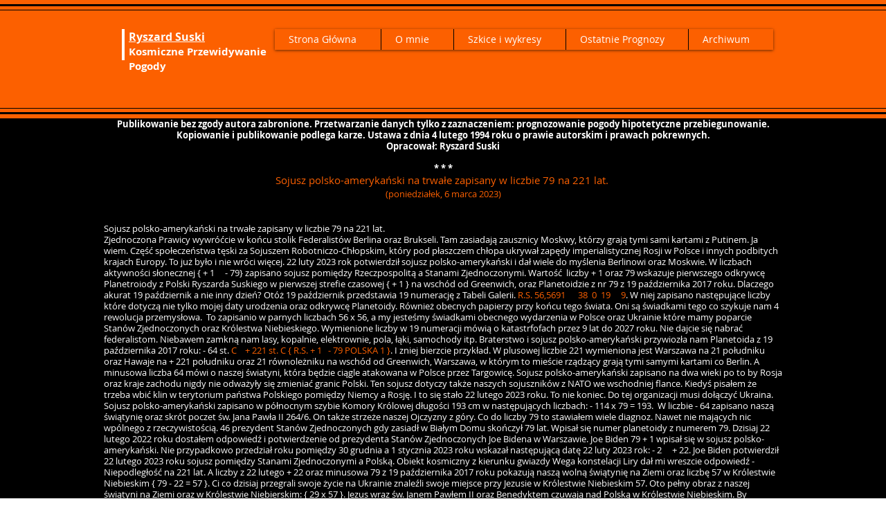

--- FILE ---
content_type: text/html; charset=UTF-8
request_url: https://www.kosmiczneprognozy.info/6marca23b
body_size: 134901
content:
<!DOCTYPE html>
<html lang="pl">
<head>
  
  <!-- SEO Tags -->
  <title>6marca23b | kosmiczneprognozy</title>
  <link rel="canonical" href="https://www.kosmiczneprognozy.info/6marca23b"/>
  <meta property="og:title" content="6marca23b | kosmiczneprognozy"/>
  <meta property="og:image" content="https://static.wixstatic.com/media/f7c9fc_167b010096c244c9b8bfb1c383e6350b.jpg/v1/fit/w_2500,h_1330,al_c/f7c9fc_167b010096c244c9b8bfb1c383e6350b.jpg"/>
  <meta property="og:image:width" content="2500"/>
  <meta property="og:image:height" content="1330"/>
  <meta property="og:url" content="https://www.kosmiczneprognozy.info/6marca23b"/>
  <meta property="og:site_name" content="kosmiczneprognozy"/>
  <meta property="og:type" content="website"/>
  <meta name="keywords" content="Nibiru, Przebiegunowanie, Piramidy, Kosmiczne prognozy, Pogoda, Wybuchy na Słońcu"/>
  <meta name="keywords" content="Cheops, Kosmiczne prognozy, Nibiru, Pogoda, Wybuchy Słońca"/>
  <meta name="twitter:card" content="summary_large_image"/>
  <meta name="twitter:title" content="6marca23b | kosmiczneprognozy"/>
  <meta name="twitter:image" content="https://static.wixstatic.com/media/f7c9fc_167b010096c244c9b8bfb1c383e6350b.jpg/v1/fit/w_2500,h_1330,al_c/f7c9fc_167b010096c244c9b8bfb1c383e6350b.jpg"/><meta name="google-site-verification" content="OSZBwe1cSTek3ZHh1xmVjOOEaojt9St9mo8IyQ3sNw4" />

  
  <meta charset='utf-8'>
  <meta name="viewport" content="width=device-width, initial-scale=1" id="wixDesktopViewport" />
  <meta http-equiv="X-UA-Compatible" content="IE=edge">
  <meta name="generator" content="Wix.com Website Builder"/>

  <link rel="icon" sizes="192x192" href="https://static.wixstatic.com/media/f7c9fc_6cb763b6287149868a4bd655c05edc31.jpg/v1/fill/w_192%2Ch_192%2Clg_1%2Cusm_0.66_1.00_0.01/f7c9fc_6cb763b6287149868a4bd655c05edc31.jpg" type="image/jpeg"/>
  <link rel="shortcut icon" href="https://static.wixstatic.com/media/f7c9fc_6cb763b6287149868a4bd655c05edc31.jpg/v1/fill/w_192%2Ch_192%2Clg_1%2Cusm_0.66_1.00_0.01/f7c9fc_6cb763b6287149868a4bd655c05edc31.jpg" type="image/jpeg"/>
  <link rel="apple-touch-icon" href="https://static.wixstatic.com/media/f7c9fc_6cb763b6287149868a4bd655c05edc31.jpg/v1/fill/w_180%2Ch_180%2Clg_1%2Cusm_0.66_1.00_0.01/f7c9fc_6cb763b6287149868a4bd655c05edc31.jpg" type="image/jpeg"/>

  <!-- Safari Pinned Tab Icon -->
  <!-- <link rel="mask-icon" href="https://static.wixstatic.com/media/f7c9fc_6cb763b6287149868a4bd655c05edc31.jpg/v1/fill/w_192%2Ch_192%2Clg_1%2Cusm_0.66_1.00_0.01/f7c9fc_6cb763b6287149868a4bd655c05edc31.jpg"> -->

  <!-- Original trials -->
  


  <!-- Segmenter Polyfill -->
  <script>
    if (!window.Intl || !window.Intl.Segmenter) {
      (function() {
        var script = document.createElement('script');
        script.src = 'https://static.parastorage.com/unpkg/@formatjs/intl-segmenter@11.7.10/polyfill.iife.js';
        document.head.appendChild(script);
      })();
    }
  </script>

  <!-- Legacy Polyfills -->
  <script nomodule="" src="https://static.parastorage.com/unpkg/core-js-bundle@3.2.1/minified.js"></script>
  <script nomodule="" src="https://static.parastorage.com/unpkg/focus-within-polyfill@5.0.9/dist/focus-within-polyfill.js"></script>

  <!-- Performance API Polyfills -->
  <script>
  (function () {
    var noop = function noop() {};
    if ("performance" in window === false) {
      window.performance = {};
    }
    window.performance.mark = performance.mark || noop;
    window.performance.measure = performance.measure || noop;
    if ("now" in window.performance === false) {
      var nowOffset = Date.now();
      if (performance.timing && performance.timing.navigationStart) {
        nowOffset = performance.timing.navigationStart;
      }
      window.performance.now = function now() {
        return Date.now() - nowOffset;
      };
    }
  })();
  </script>

  <!-- Globals Definitions -->
  <script>
    (function () {
      var now = Date.now()
      window.initialTimestamps = {
        initialTimestamp: now,
        initialRequestTimestamp: Math.round(performance.timeOrigin ? performance.timeOrigin : now - performance.now())
      }

      window.thunderboltTag = "libs-releases-GA-local"
      window.thunderboltVersion = "1.16761.0"
    })();
  </script>

  <!-- Essential Viewer Model -->
  <script type="application/json" id="wix-essential-viewer-model">{"fleetConfig":{"fleetName":"thunderbolt-seo-isolated-renderer","type":"GA","code":0},"mode":{"qa":false,"enableTestApi":false,"debug":false,"ssrIndicator":false,"ssrOnly":false,"siteAssetsFallback":"enable","versionIndicator":false},"componentsLibrariesTopology":[{"artifactId":"editor-elements","namespace":"wixui","url":"https:\/\/static.parastorage.com\/services\/editor-elements\/1.14838.0"},{"artifactId":"editor-elements","namespace":"dsgnsys","url":"https:\/\/static.parastorage.com\/services\/editor-elements\/1.14838.0"}],"siteFeaturesConfigs":{"sessionManager":{"isRunningInDifferentSiteContext":false}},"language":{"userLanguage":"pl"},"siteAssets":{"clientTopology":{"mediaRootUrl":"https:\/\/static.wixstatic.com","staticMediaUrl":"https:\/\/static.wixstatic.com\/media","moduleRepoUrl":"https:\/\/static.parastorage.com\/unpkg","fileRepoUrl":"https:\/\/static.parastorage.com\/services","viewerAppsUrl":"https:\/\/viewer-apps.parastorage.com","viewerAssetsUrl":"https:\/\/viewer-assets.parastorage.com","siteAssetsUrl":"https:\/\/siteassets.parastorage.com","pageJsonServerUrls":["https:\/\/pages.parastorage.com","https:\/\/staticorigin.wixstatic.com","https:\/\/www.kosmiczneprognozy.info","https:\/\/fallback.wix.com\/wix-html-editor-pages-webapp\/page"],"pathOfTBModulesInFileRepoForFallback":"wix-thunderbolt\/dist\/"}},"siteFeatures":["accessibility","appMonitoring","assetsLoader","builderContextProviders","builderModuleLoader","businessLogger","captcha","clickHandlerRegistrar","commonConfig","componentsLoader","componentsRegistry","consentPolicy","cyclicTabbing","domSelectors","environmentWixCodeSdk","environment","locationWixCodeSdk","mpaNavigation","navigationManager","navigationPhases","ooi","pages","panorama","renderer","reporter","router","scrollRestoration","seoWixCodeSdk","seo","sessionManager","siteMembersWixCodeSdk","siteMembers","siteScrollBlocker","siteWixCodeSdk","speculationRules","ssrCache","stores","structureApi","thunderboltInitializer","tpaCommons","translations","usedPlatformApis","warmupData","windowMessageRegistrar","windowWixCodeSdk","wixEmbedsApi","componentsReact","platform"],"site":{"externalBaseUrl":"https:\/\/www.kosmiczneprognozy.info","isSEO":true},"media":{"staticMediaUrl":"https:\/\/static.wixstatic.com\/media","mediaRootUrl":"https:\/\/static.wixstatic.com\/","staticVideoUrl":"https:\/\/video.wixstatic.com\/"},"requestUrl":"https:\/\/www.kosmiczneprognozy.info\/6marca23b","rollout":{"siteAssetsVersionsRollout":false,"isDACRollout":0,"isTBRollout":false},"commonConfig":{"brand":"wix","host":"VIEWER","bsi":"","consentPolicy":{},"consentPolicyHeader":{},"siteRevision":"2036","renderingFlow":"NONE","language":"pl","locale":"en-us"},"interactionSampleRatio":0.01,"dynamicModelUrl":"https:\/\/www.kosmiczneprognozy.info\/_api\/v2\/dynamicmodel","accessTokensUrl":"https:\/\/www.kosmiczneprognozy.info\/_api\/v1\/access-tokens","isExcludedFromSecurityExperiments":false,"experiments":{"specs.thunderbolt.hardenFetchAndXHR":true,"specs.thunderbolt.securityExperiments":true}}</script>
  <script>window.viewerModel = JSON.parse(document.getElementById('wix-essential-viewer-model').textContent)</script>

  <script>
    window.commonConfig = viewerModel.commonConfig
  </script>

  
  <!-- BEGIN handleAccessTokens bundle -->

  <script data-url="https://static.parastorage.com/services/wix-thunderbolt/dist/handleAccessTokens.inline.4f2f9a53.bundle.min.js">(()=>{"use strict";function e(e){let{context:o,property:r,value:n,enumerable:i=!0}=e,c=e.get,l=e.set;if(!r||void 0===n&&!c&&!l)return new Error("property and value are required");let a=o||globalThis,s=a?.[r],u={};if(void 0!==n)u.value=n;else{if(c){let e=t(c);e&&(u.get=e)}if(l){let e=t(l);e&&(u.set=e)}}let p={...u,enumerable:i||!1,configurable:!1};void 0!==n&&(p.writable=!1);try{Object.defineProperty(a,r,p)}catch(e){return e instanceof TypeError?s:e}return s}function t(e,t){return"function"==typeof e?e:!0===e?.async&&"function"==typeof e.func?t?async function(t){return e.func(t)}:async function(){return e.func()}:"function"==typeof e?.func?e.func:void 0}try{e({property:"strictDefine",value:e})}catch{}try{e({property:"defineStrictObject",value:r})}catch{}try{e({property:"defineStrictMethod",value:n})}catch{}var o=["toString","toLocaleString","valueOf","constructor","prototype"];function r(t){let{context:n,property:c,propertiesToExclude:l=[],skipPrototype:a=!1,hardenPrototypePropertiesToExclude:s=[]}=t;if(!c)return new Error("property is required");let u=(n||globalThis)[c],p={},f=i(n,c);u&&("object"==typeof u||"function"==typeof u)&&Reflect.ownKeys(u).forEach(t=>{if(!l.includes(t)&&!o.includes(t)){let o=i(u,t);if(o&&(o.writable||o.configurable)){let{value:r,get:n,set:i,enumerable:c=!1}=o,l={};void 0!==r?l.value=r:n?l.get=n:i&&(l.set=i);try{let o=e({context:u,property:t,...l,enumerable:c});p[t]=o}catch(e){if(!(e instanceof TypeError))throw e;try{p[t]=o.value||o.get||o.set}catch{}}}}});let d={originalObject:u,originalProperties:p};if(!a&&void 0!==u?.prototype){let e=r({context:u,property:"prototype",propertiesToExclude:s,skipPrototype:!0});e instanceof Error||(d.originalPrototype=e?.originalObject,d.originalPrototypeProperties=e?.originalProperties)}return e({context:n,property:c,value:u,enumerable:f?.enumerable}),d}function n(t,o){let r=(o||globalThis)[t],n=i(o||globalThis,t);return r&&n&&(n.writable||n.configurable)?(Object.freeze(r),e({context:globalThis,property:t,value:r})):r}function i(e,t){if(e&&t)try{return Reflect.getOwnPropertyDescriptor(e,t)}catch{return}}function c(e){if("string"!=typeof e)return e;try{return decodeURIComponent(e).toLowerCase().trim()}catch{return e.toLowerCase().trim()}}function l(e,t){let o="";if("string"==typeof e)o=e.split("=")[0]?.trim()||"";else{if(!e||"string"!=typeof e.name)return!1;o=e.name}return t.has(c(o)||"")}function a(e,t){let o;return o="string"==typeof e?e.split(";").map(e=>e.trim()).filter(e=>e.length>0):e||[],o.filter(e=>!l(e,t))}var s=null;function u(){return null===s&&(s=typeof Document>"u"?void 0:Object.getOwnPropertyDescriptor(Document.prototype,"cookie")),s}function p(t,o){if(!globalThis?.cookieStore)return;let r=globalThis.cookieStore.get.bind(globalThis.cookieStore),n=globalThis.cookieStore.getAll.bind(globalThis.cookieStore),i=globalThis.cookieStore.set.bind(globalThis.cookieStore),c=globalThis.cookieStore.delete.bind(globalThis.cookieStore);return e({context:globalThis.CookieStore.prototype,property:"get",value:async function(e){return l(("string"==typeof e?e:e.name)||"",t)?null:r.call(this,e)},enumerable:!0}),e({context:globalThis.CookieStore.prototype,property:"getAll",value:async function(){return a(await n.apply(this,Array.from(arguments)),t)},enumerable:!0}),e({context:globalThis.CookieStore.prototype,property:"set",value:async function(){let e=Array.from(arguments);if(!l(1===e.length?e[0].name:e[0],t))return i.apply(this,e);o&&console.warn(o)},enumerable:!0}),e({context:globalThis.CookieStore.prototype,property:"delete",value:async function(){let e=Array.from(arguments);if(!l(1===e.length?e[0].name:e[0],t))return c.apply(this,e)},enumerable:!0}),e({context:globalThis.cookieStore,property:"prototype",value:globalThis.CookieStore.prototype,enumerable:!1}),e({context:globalThis,property:"cookieStore",value:globalThis.cookieStore,enumerable:!0}),{get:r,getAll:n,set:i,delete:c}}var f=["TextEncoder","TextDecoder","XMLHttpRequestEventTarget","EventTarget","URL","JSON","Reflect","Object","Array","Map","Set","WeakMap","WeakSet","Promise","Symbol","Error"],d=["addEventListener","removeEventListener","dispatchEvent","encodeURI","encodeURIComponent","decodeURI","decodeURIComponent"];const y=(e,t)=>{try{const o=t?t.get.call(document):document.cookie;return o.split(";").map(e=>e.trim()).filter(t=>t?.startsWith(e))[0]?.split("=")[1]}catch(e){return""}},g=(e="",t="",o="/")=>`${e}=; ${t?`domain=${t};`:""} max-age=0; path=${o}; expires=Thu, 01 Jan 1970 00:00:01 GMT`;function m(){(function(){if("undefined"!=typeof window){const e=performance.getEntriesByType("navigation")[0];return"back_forward"===(e?.type||"")}return!1})()&&function(){const{counter:e}=function(){const e=b("getItem");if(e){const[t,o]=e.split("-"),r=o?parseInt(o,10):0;if(r>=3){const e=t?Number(t):0;if(Date.now()-e>6e4)return{counter:0}}return{counter:r}}return{counter:0}}();e<3?(!function(e=1){b("setItem",`${Date.now()}-${e}`)}(e+1),window.location.reload()):console.error("ATS: Max reload attempts reached")}()}function b(e,t){try{return sessionStorage[e]("reload",t||"")}catch(e){console.error("ATS: Error calling sessionStorage:",e)}}const h="client-session-bind",v="sec-fetch-unsupported",{experiments:w}=window.viewerModel,T=[h,"client-binding",v,"svSession","smSession","server-session-bind","wixSession2","wixSession3"].map(e=>e.toLowerCase()),{cookie:S}=function(t,o){let r=new Set(t);return e({context:document,property:"cookie",set:{func:e=>function(e,t,o,r){let n=u(),i=c(t.split(";")[0]||"")||"";[...o].every(e=>!i.startsWith(e.toLowerCase()))&&n?.set?n.set.call(e,t):r&&console.warn(r)}(document,e,r,o)},get:{func:()=>function(e,t){let o=u();if(!o?.get)throw new Error("Cookie descriptor or getter not available");return a(o.get.call(e),t).join("; ")}(document,r)},enumerable:!0}),{cookieStore:p(r,o),cookie:u()}}(T),k="tbReady",x="security_overrideGlobals",{experiments:E,siteFeaturesConfigs:C,accessTokensUrl:P}=window.viewerModel,R=P,M={},O=(()=>{const e=y(h,S);if(w["specs.thunderbolt.browserCacheReload"]){y(v,S)||e?b("removeItem"):m()}return(()=>{const e=g(h),t=g(h,location.hostname);S.set.call(document,e),S.set.call(document,t)})(),e})();O&&(M["client-binding"]=O);const D=fetch;addEventListener(k,function e(t){const{logger:o}=t.detail;try{window.tb.init({fetch:D,fetchHeaders:M})}catch(e){const t=new Error("TB003");o.meter(`${x}_${t.message}`,{paramsOverrides:{errorType:x,eventString:t.message}}),window?.viewerModel?.mode.debug&&console.error(e)}finally{removeEventListener(k,e)}}),E["specs.thunderbolt.hardenFetchAndXHR"]||(window.fetchDynamicModel=()=>C.sessionManager.isRunningInDifferentSiteContext?Promise.resolve({}):fetch(R,{credentials:"same-origin",headers:M}).then(function(e){if(!e.ok)throw new Error(`[${e.status}]${e.statusText}`);return e.json()}),window.dynamicModelPromise=window.fetchDynamicModel())})();
//# sourceMappingURL=https://static.parastorage.com/services/wix-thunderbolt/dist/handleAccessTokens.inline.4f2f9a53.bundle.min.js.map</script>

<!-- END handleAccessTokens bundle -->

<!-- BEGIN overrideGlobals bundle -->

<script data-url="https://static.parastorage.com/services/wix-thunderbolt/dist/overrideGlobals.inline.ec13bfcf.bundle.min.js">(()=>{"use strict";function e(e){let{context:r,property:o,value:n,enumerable:i=!0}=e,c=e.get,a=e.set;if(!o||void 0===n&&!c&&!a)return new Error("property and value are required");let l=r||globalThis,u=l?.[o],s={};if(void 0!==n)s.value=n;else{if(c){let e=t(c);e&&(s.get=e)}if(a){let e=t(a);e&&(s.set=e)}}let p={...s,enumerable:i||!1,configurable:!1};void 0!==n&&(p.writable=!1);try{Object.defineProperty(l,o,p)}catch(e){return e instanceof TypeError?u:e}return u}function t(e,t){return"function"==typeof e?e:!0===e?.async&&"function"==typeof e.func?t?async function(t){return e.func(t)}:async function(){return e.func()}:"function"==typeof e?.func?e.func:void 0}try{e({property:"strictDefine",value:e})}catch{}try{e({property:"defineStrictObject",value:o})}catch{}try{e({property:"defineStrictMethod",value:n})}catch{}var r=["toString","toLocaleString","valueOf","constructor","prototype"];function o(t){let{context:n,property:c,propertiesToExclude:a=[],skipPrototype:l=!1,hardenPrototypePropertiesToExclude:u=[]}=t;if(!c)return new Error("property is required");let s=(n||globalThis)[c],p={},f=i(n,c);s&&("object"==typeof s||"function"==typeof s)&&Reflect.ownKeys(s).forEach(t=>{if(!a.includes(t)&&!r.includes(t)){let r=i(s,t);if(r&&(r.writable||r.configurable)){let{value:o,get:n,set:i,enumerable:c=!1}=r,a={};void 0!==o?a.value=o:n?a.get=n:i&&(a.set=i);try{let r=e({context:s,property:t,...a,enumerable:c});p[t]=r}catch(e){if(!(e instanceof TypeError))throw e;try{p[t]=r.value||r.get||r.set}catch{}}}}});let d={originalObject:s,originalProperties:p};if(!l&&void 0!==s?.prototype){let e=o({context:s,property:"prototype",propertiesToExclude:u,skipPrototype:!0});e instanceof Error||(d.originalPrototype=e?.originalObject,d.originalPrototypeProperties=e?.originalProperties)}return e({context:n,property:c,value:s,enumerable:f?.enumerable}),d}function n(t,r){let o=(r||globalThis)[t],n=i(r||globalThis,t);return o&&n&&(n.writable||n.configurable)?(Object.freeze(o),e({context:globalThis,property:t,value:o})):o}function i(e,t){if(e&&t)try{return Reflect.getOwnPropertyDescriptor(e,t)}catch{return}}function c(e){if("string"!=typeof e)return e;try{return decodeURIComponent(e).toLowerCase().trim()}catch{return e.toLowerCase().trim()}}function a(e,t){return e instanceof Headers?e.forEach((r,o)=>{l(o,t)||e.delete(o)}):Object.keys(e).forEach(r=>{l(r,t)||delete e[r]}),e}function l(e,t){return!t.has(c(e)||"")}function u(e,t){let r=!0,o=function(e){let t,r;if(globalThis.Request&&e instanceof Request)t=e.url;else{if("function"!=typeof e?.toString)throw new Error("Unsupported type for url");t=e.toString()}try{return new URL(t).pathname}catch{return r=t.replace(/#.+/gi,"").split("?").shift(),r.startsWith("/")?r:`/${r}`}}(e),n=c(o);return n&&t.some(e=>n.includes(e))&&(r=!1),r}function s(t,r,o){let n=fetch,i=XMLHttpRequest,c=new Set(r);function s(){let e=new i,r=e.open,n=e.setRequestHeader;return e.open=function(){let n=Array.from(arguments),i=n[1];if(n.length<2||u(i,t))return r.apply(e,n);throw new Error(o||`Request not allowed for path ${i}`)},e.setRequestHeader=function(t,r){l(decodeURIComponent(t),c)&&n.call(e,t,r)},e}return e({property:"fetch",value:function(){let e=function(e,t){return globalThis.Request&&e[0]instanceof Request&&e[0]?.headers?a(e[0].headers,t):e[1]?.headers&&a(e[1].headers,t),e}(arguments,c);return u(arguments[0],t)?n.apply(globalThis,Array.from(e)):new Promise((e,t)=>{t(new Error(o||`Request not allowed for path ${arguments[0]}`))})},enumerable:!0}),e({property:"XMLHttpRequest",value:s,enumerable:!0}),Object.keys(i).forEach(e=>{s[e]=i[e]}),{fetch:n,XMLHttpRequest:i}}var p=["TextEncoder","TextDecoder","XMLHttpRequestEventTarget","EventTarget","URL","JSON","Reflect","Object","Array","Map","Set","WeakMap","WeakSet","Promise","Symbol","Error"],f=["addEventListener","removeEventListener","dispatchEvent","encodeURI","encodeURIComponent","decodeURI","decodeURIComponent"];const d=function(){let t=globalThis.open,r=document.open;function o(e,r,o){let n="string"!=typeof e,i=t.call(window,e,r,o);return n||e&&function(e){return e.startsWith("//")&&/(?:[a-z0-9](?:[a-z0-9-]{0,61}[a-z0-9])?\.)+[a-z0-9][a-z0-9-]{0,61}[a-z0-9]/g.test(`${location.protocol}:${e}`)&&(e=`${location.protocol}${e}`),!e.startsWith("http")||new URL(e).hostname===location.hostname}(e)?{}:i}return e({property:"open",value:o,context:globalThis,enumerable:!0}),e({property:"open",value:function(e,t,n){return e?o(e,t,n):r.call(document,e||"",t||"",n||"")},context:document,enumerable:!0}),{open:t,documentOpen:r}},y=function(){let t=document.createElement,r=Element.prototype.setAttribute,o=Element.prototype.setAttributeNS;return e({property:"createElement",context:document,value:function(n,i){let a=t.call(document,n,i);if("iframe"===c(n)){e({property:"srcdoc",context:a,get:()=>"",set:()=>{console.warn("`srcdoc` is not allowed in iframe elements.")}});let t=function(e,t){"srcdoc"!==e.toLowerCase()?r.call(a,e,t):console.warn("`srcdoc` attribute is not allowed to be set.")},n=function(e,t,r){"srcdoc"!==t.toLowerCase()?o.call(a,e,t,r):console.warn("`srcdoc` attribute is not allowed to be set.")};a.setAttribute=t,a.setAttributeNS=n}return a},enumerable:!0}),{createElement:t,setAttribute:r,setAttributeNS:o}},m=["client-binding"],b=["/_api/v1/access-tokens","/_api/v2/dynamicmodel","/_api/one-app-session-web/v3/businesses"],h=function(){let t=setTimeout,r=setInterval;return o("setTimeout",0,globalThis),o("setInterval",0,globalThis),{setTimeout:t,setInterval:r};function o(t,r,o){let n=o||globalThis,i=n[t];if(!i||"function"!=typeof i)throw new Error(`Function ${t} not found or is not a function`);e({property:t,value:function(){let e=Array.from(arguments);if("string"!=typeof e[r])return i.apply(n,e);console.warn(`Calling ${t} with a String Argument at index ${r} is not allowed`)},context:o,enumerable:!0})}},v=function(){if(navigator&&"serviceWorker"in navigator){let t=navigator.serviceWorker.register;return e({context:navigator.serviceWorker,property:"register",value:function(){console.log("Service worker registration is not allowed")},enumerable:!0}),{register:t}}return{}};performance.mark("overrideGlobals started");const{isExcludedFromSecurityExperiments:g,experiments:w}=window.viewerModel,E=!g&&w["specs.thunderbolt.securityExperiments"];try{d(),E&&y(),w["specs.thunderbolt.hardenFetchAndXHR"]&&E&&s(b,m),v(),(e=>{let t=[],r=[];r=r.concat(["TextEncoder","TextDecoder"]),e&&(r=r.concat(["XMLHttpRequestEventTarget","EventTarget"])),r=r.concat(["URL","JSON"]),e&&(t=t.concat(["addEventListener","removeEventListener"])),t=t.concat(["encodeURI","encodeURIComponent","decodeURI","decodeURIComponent"]),r=r.concat(["String","Number"]),e&&r.push("Object"),r=r.concat(["Reflect"]),t.forEach(e=>{n(e),["addEventListener","removeEventListener"].includes(e)&&n(e,document)}),r.forEach(e=>{o({property:e})})})(E),E&&h()}catch(e){window?.viewerModel?.mode.debug&&console.error(e);const t=new Error("TB006");window.fedops?.reportError(t,"security_overrideGlobals"),window.Sentry?window.Sentry.captureException(t):globalThis.defineStrictProperty("sentryBuffer",[t],window,!1)}performance.mark("overrideGlobals ended")})();
//# sourceMappingURL=https://static.parastorage.com/services/wix-thunderbolt/dist/overrideGlobals.inline.ec13bfcf.bundle.min.js.map</script>

<!-- END overrideGlobals bundle -->


  
  <script>
    window.commonConfig = viewerModel.commonConfig

	
  </script>

  <!-- Initial CSS -->
  <style data-url="https://static.parastorage.com/services/wix-thunderbolt/dist/main.347af09f.min.css">@keyframes slide-horizontal-new{0%{transform:translateX(100%)}}@keyframes slide-horizontal-old{80%{opacity:1}to{opacity:0;transform:translateX(-100%)}}@keyframes slide-vertical-new{0%{transform:translateY(-100%)}}@keyframes slide-vertical-old{80%{opacity:1}to{opacity:0;transform:translateY(100%)}}@keyframes out-in-new{0%{opacity:0}}@keyframes out-in-old{to{opacity:0}}:root:active-view-transition{view-transition-name:none}::view-transition{pointer-events:none}:root:active-view-transition::view-transition-new(page-group),:root:active-view-transition::view-transition-old(page-group){animation-duration:.6s;cursor:wait;pointer-events:all}:root:active-view-transition-type(SlideHorizontal)::view-transition-old(page-group){animation:slide-horizontal-old .6s cubic-bezier(.83,0,.17,1) forwards;mix-blend-mode:normal}:root:active-view-transition-type(SlideHorizontal)::view-transition-new(page-group){animation:slide-horizontal-new .6s cubic-bezier(.83,0,.17,1) backwards;mix-blend-mode:normal}:root:active-view-transition-type(SlideVertical)::view-transition-old(page-group){animation:slide-vertical-old .6s cubic-bezier(.83,0,.17,1) forwards;mix-blend-mode:normal}:root:active-view-transition-type(SlideVertical)::view-transition-new(page-group){animation:slide-vertical-new .6s cubic-bezier(.83,0,.17,1) backwards;mix-blend-mode:normal}:root:active-view-transition-type(OutIn)::view-transition-old(page-group){animation:out-in-old .35s cubic-bezier(.22,1,.36,1) forwards}:root:active-view-transition-type(OutIn)::view-transition-new(page-group){animation:out-in-new .35s cubic-bezier(.64,0,.78,0) .35s backwards}@media(prefers-reduced-motion:reduce){::view-transition-group(*),::view-transition-new(*),::view-transition-old(*){animation:none!important}}body,html{background:transparent;border:0;margin:0;outline:0;padding:0;vertical-align:baseline}body{--scrollbar-width:0px;font-family:Arial,Helvetica,sans-serif;font-size:10px}body,html{height:100%}body{overflow-x:auto;overflow-y:scroll}body:not(.responsive) #site-root{min-width:var(--site-width);width:100%}body:not([data-js-loaded]) [data-hide-prejs]{visibility:hidden}interact-element{display:contents}#SITE_CONTAINER{position:relative}:root{--one-unit:1vw;--section-max-width:9999px;--spx-stopper-max:9999px;--spx-stopper-min:0px;--browser-zoom:1}@supports(-webkit-appearance:none) and (stroke-color:transparent){:root{--safari-sticky-fix:opacity;--experimental-safari-sticky-fix:translateZ(0)}}@supports(container-type:inline-size){:root{--one-unit:1cqw}}[id^=oldHoverBox-]{mix-blend-mode:plus-lighter;transition:opacity .5s ease,visibility .5s ease}[data-mesh-id$=inlineContent-gridContainer]:has(>[id^=oldHoverBox-]){isolation:isolate}</style>
<style data-url="https://static.parastorage.com/services/wix-thunderbolt/dist/main.renderer.9cb0985f.min.css">a,abbr,acronym,address,applet,b,big,blockquote,button,caption,center,cite,code,dd,del,dfn,div,dl,dt,em,fieldset,font,footer,form,h1,h2,h3,h4,h5,h6,header,i,iframe,img,ins,kbd,label,legend,li,nav,object,ol,p,pre,q,s,samp,section,small,span,strike,strong,sub,sup,table,tbody,td,tfoot,th,thead,title,tr,tt,u,ul,var{background:transparent;border:0;margin:0;outline:0;padding:0;vertical-align:baseline}input,select,textarea{box-sizing:border-box;font-family:Helvetica,Arial,sans-serif}ol,ul{list-style:none}blockquote,q{quotes:none}ins{text-decoration:none}del{text-decoration:line-through}table{border-collapse:collapse;border-spacing:0}a{cursor:pointer;text-decoration:none}.testStyles{overflow-y:hidden}.reset-button{-webkit-appearance:none;background:none;border:0;color:inherit;font:inherit;line-height:normal;outline:0;overflow:visible;padding:0;-webkit-user-select:none;-moz-user-select:none;-ms-user-select:none}:focus{outline:none}body.device-mobile-optimized:not(.disable-site-overflow){overflow-x:hidden;overflow-y:scroll}body.device-mobile-optimized:not(.responsive) #SITE_CONTAINER{margin-left:auto;margin-right:auto;overflow-x:visible;position:relative;width:320px}body.device-mobile-optimized:not(.responsive):not(.blockSiteScrolling) #SITE_CONTAINER{margin-top:0}body.device-mobile-optimized>*{max-width:100%!important}body.device-mobile-optimized #site-root{overflow-x:hidden;overflow-y:hidden}@supports(overflow:clip){body.device-mobile-optimized #site-root{overflow-x:clip;overflow-y:clip}}body.device-mobile-non-optimized #SITE_CONTAINER #site-root{overflow-x:clip;overflow-y:clip}body.device-mobile-non-optimized.fullScreenMode{background-color:#5f6360}body.device-mobile-non-optimized.fullScreenMode #MOBILE_ACTIONS_MENU,body.device-mobile-non-optimized.fullScreenMode #SITE_BACKGROUND,body.device-mobile-non-optimized.fullScreenMode #site-root,body.fullScreenMode #WIX_ADS{visibility:hidden}body.fullScreenMode{overflow-x:hidden!important;overflow-y:hidden!important}body.fullScreenMode.device-mobile-optimized #TINY_MENU{opacity:0;pointer-events:none}body.fullScreenMode-scrollable.device-mobile-optimized{overflow-x:hidden!important;overflow-y:auto!important}body.fullScreenMode-scrollable.device-mobile-optimized #masterPage,body.fullScreenMode-scrollable.device-mobile-optimized #site-root{overflow-x:hidden!important;overflow-y:hidden!important}body.fullScreenMode-scrollable.device-mobile-optimized #SITE_BACKGROUND,body.fullScreenMode-scrollable.device-mobile-optimized #masterPage{height:auto!important}body.fullScreenMode-scrollable.device-mobile-optimized #masterPage.mesh-layout{height:0!important}body.blockSiteScrolling,body.siteScrollingBlocked{position:fixed;width:100%}body.blockSiteScrolling #SITE_CONTAINER{margin-top:calc(var(--blocked-site-scroll-margin-top)*-1)}#site-root{margin:0 auto;min-height:100%;position:relative;top:var(--wix-ads-height)}#site-root img:not([src]){visibility:hidden}#site-root svg img:not([src]){visibility:visible}.auto-generated-link{color:inherit}#SCROLL_TO_BOTTOM,#SCROLL_TO_TOP{height:0}.has-click-trigger{cursor:pointer}.fullScreenOverlay{bottom:0;display:flex;justify-content:center;left:0;overflow-y:hidden;position:fixed;right:0;top:-60px;z-index:1005}.fullScreenOverlay>.fullScreenOverlayContent{bottom:0;left:0;margin:0 auto;overflow:hidden;position:absolute;right:0;top:60px;transform:translateZ(0)}[data-mesh-id$=centeredContent],[data-mesh-id$=form],[data-mesh-id$=inlineContent]{pointer-events:none;position:relative}[data-mesh-id$=-gridWrapper],[data-mesh-id$=-rotated-wrapper]{pointer-events:none}[data-mesh-id$=-gridContainer]>*,[data-mesh-id$=-rotated-wrapper]>*,[data-mesh-id$=inlineContent]>:not([data-mesh-id$=-gridContainer]){pointer-events:auto}.device-mobile-optimized #masterPage.mesh-layout #SOSP_CONTAINER_CUSTOM_ID{grid-area:2/1/3/2;-ms-grid-row:2;position:relative}#masterPage.mesh-layout{-ms-grid-rows:max-content max-content min-content max-content;-ms-grid-columns:100%;align-items:start;display:-ms-grid;display:grid;grid-template-columns:100%;grid-template-rows:max-content max-content min-content max-content;justify-content:stretch}#masterPage.mesh-layout #PAGES_CONTAINER,#masterPage.mesh-layout #SITE_FOOTER-placeholder,#masterPage.mesh-layout #SITE_FOOTER_WRAPPER,#masterPage.mesh-layout #SITE_HEADER-placeholder,#masterPage.mesh-layout #SITE_HEADER_WRAPPER,#masterPage.mesh-layout #SOSP_CONTAINER_CUSTOM_ID[data-state~=mobileView],#masterPage.mesh-layout #soapAfterPagesContainer,#masterPage.mesh-layout #soapBeforePagesContainer{-ms-grid-row-align:start;-ms-grid-column-align:start;-ms-grid-column:1}#masterPage.mesh-layout #SITE_HEADER-placeholder,#masterPage.mesh-layout #SITE_HEADER_WRAPPER{grid-area:1/1/2/2;-ms-grid-row:1}#masterPage.mesh-layout #PAGES_CONTAINER,#masterPage.mesh-layout #soapAfterPagesContainer,#masterPage.mesh-layout #soapBeforePagesContainer{grid-area:3/1/4/2;-ms-grid-row:3}#masterPage.mesh-layout #soapAfterPagesContainer,#masterPage.mesh-layout #soapBeforePagesContainer{width:100%}#masterPage.mesh-layout #PAGES_CONTAINER{align-self:stretch}#masterPage.mesh-layout main#PAGES_CONTAINER{display:block}#masterPage.mesh-layout #SITE_FOOTER-placeholder,#masterPage.mesh-layout #SITE_FOOTER_WRAPPER{grid-area:4/1/5/2;-ms-grid-row:4}#masterPage.mesh-layout #SITE_PAGES,#masterPage.mesh-layout [data-mesh-id=PAGES_CONTAINERcenteredContent],#masterPage.mesh-layout [data-mesh-id=PAGES_CONTAINERinlineContent]{height:100%}#masterPage.mesh-layout.desktop>*{width:100%}#masterPage.mesh-layout #PAGES_CONTAINER,#masterPage.mesh-layout #SITE_FOOTER,#masterPage.mesh-layout #SITE_FOOTER_WRAPPER,#masterPage.mesh-layout #SITE_HEADER,#masterPage.mesh-layout #SITE_HEADER_WRAPPER,#masterPage.mesh-layout #SITE_PAGES,#masterPage.mesh-layout #masterPageinlineContent{position:relative}#masterPage.mesh-layout #SITE_HEADER{grid-area:1/1/2/2}#masterPage.mesh-layout #SITE_FOOTER{grid-area:4/1/5/2}#masterPage.mesh-layout.overflow-x-clip #SITE_FOOTER,#masterPage.mesh-layout.overflow-x-clip #SITE_HEADER{overflow-x:clip}[data-z-counter]{z-index:0}[data-z-counter="0"]{z-index:auto}.wixSiteProperties{-webkit-font-smoothing:antialiased;-moz-osx-font-smoothing:grayscale}:root{--wst-button-color-fill-primary:rgb(var(--color_48));--wst-button-color-border-primary:rgb(var(--color_49));--wst-button-color-text-primary:rgb(var(--color_50));--wst-button-color-fill-primary-hover:rgb(var(--color_51));--wst-button-color-border-primary-hover:rgb(var(--color_52));--wst-button-color-text-primary-hover:rgb(var(--color_53));--wst-button-color-fill-primary-disabled:rgb(var(--color_54));--wst-button-color-border-primary-disabled:rgb(var(--color_55));--wst-button-color-text-primary-disabled:rgb(var(--color_56));--wst-button-color-fill-secondary:rgb(var(--color_57));--wst-button-color-border-secondary:rgb(var(--color_58));--wst-button-color-text-secondary:rgb(var(--color_59));--wst-button-color-fill-secondary-hover:rgb(var(--color_60));--wst-button-color-border-secondary-hover:rgb(var(--color_61));--wst-button-color-text-secondary-hover:rgb(var(--color_62));--wst-button-color-fill-secondary-disabled:rgb(var(--color_63));--wst-button-color-border-secondary-disabled:rgb(var(--color_64));--wst-button-color-text-secondary-disabled:rgb(var(--color_65));--wst-color-fill-base-1:rgb(var(--color_36));--wst-color-fill-base-2:rgb(var(--color_37));--wst-color-fill-base-shade-1:rgb(var(--color_38));--wst-color-fill-base-shade-2:rgb(var(--color_39));--wst-color-fill-base-shade-3:rgb(var(--color_40));--wst-color-fill-accent-1:rgb(var(--color_41));--wst-color-fill-accent-2:rgb(var(--color_42));--wst-color-fill-accent-3:rgb(var(--color_43));--wst-color-fill-accent-4:rgb(var(--color_44));--wst-color-fill-background-primary:rgb(var(--color_11));--wst-color-fill-background-secondary:rgb(var(--color_12));--wst-color-text-primary:rgb(var(--color_15));--wst-color-text-secondary:rgb(var(--color_14));--wst-color-action:rgb(var(--color_18));--wst-color-disabled:rgb(var(--color_39));--wst-color-title:rgb(var(--color_45));--wst-color-subtitle:rgb(var(--color_46));--wst-color-line:rgb(var(--color_47));--wst-font-style-h2:var(--font_2);--wst-font-style-h3:var(--font_3);--wst-font-style-h4:var(--font_4);--wst-font-style-h5:var(--font_5);--wst-font-style-h6:var(--font_6);--wst-font-style-body-large:var(--font_7);--wst-font-style-body-medium:var(--font_8);--wst-font-style-body-small:var(--font_9);--wst-font-style-body-x-small:var(--font_10);--wst-color-custom-1:rgb(var(--color_13));--wst-color-custom-2:rgb(var(--color_16));--wst-color-custom-3:rgb(var(--color_17));--wst-color-custom-4:rgb(var(--color_19));--wst-color-custom-5:rgb(var(--color_20));--wst-color-custom-6:rgb(var(--color_21));--wst-color-custom-7:rgb(var(--color_22));--wst-color-custom-8:rgb(var(--color_23));--wst-color-custom-9:rgb(var(--color_24));--wst-color-custom-10:rgb(var(--color_25));--wst-color-custom-11:rgb(var(--color_26));--wst-color-custom-12:rgb(var(--color_27));--wst-color-custom-13:rgb(var(--color_28));--wst-color-custom-14:rgb(var(--color_29));--wst-color-custom-15:rgb(var(--color_30));--wst-color-custom-16:rgb(var(--color_31));--wst-color-custom-17:rgb(var(--color_32));--wst-color-custom-18:rgb(var(--color_33));--wst-color-custom-19:rgb(var(--color_34));--wst-color-custom-20:rgb(var(--color_35))}.wix-presets-wrapper{display:contents}</style>

  <meta name="format-detection" content="telephone=no">
  <meta name="skype_toolbar" content="skype_toolbar_parser_compatible">
  
  

  

  

  <!-- head performance data start -->
  
  <!-- head performance data end -->
  

    


    
<style data-href="https://static.parastorage.com/services/editor-elements-library/dist/thunderbolt/rb_wixui.thunderbolt_bootstrap.a1b00b19.min.css">.cwL6XW{cursor:pointer}.sNF2R0{opacity:0}.hLoBV3{transition:opacity var(--transition-duration) cubic-bezier(.37,0,.63,1)}.Rdf41z,.hLoBV3{opacity:1}.ftlZWo{transition:opacity var(--transition-duration) cubic-bezier(.37,0,.63,1)}.ATGlOr,.ftlZWo{opacity:0}.KQSXD0{transition:opacity var(--transition-duration) cubic-bezier(.64,0,.78,0)}.KQSXD0,.pagQKE{opacity:1}._6zG5H{opacity:0;transition:opacity var(--transition-duration) cubic-bezier(.22,1,.36,1)}.BB49uC{transform:translateX(100%)}.j9xE1V{transition:transform var(--transition-duration) cubic-bezier(.87,0,.13,1)}.ICs7Rs,.j9xE1V{transform:translateX(0)}.DxijZJ{transition:transform var(--transition-duration) cubic-bezier(.87,0,.13,1)}.B5kjYq,.DxijZJ{transform:translateX(-100%)}.cJijIV{transition:transform var(--transition-duration) cubic-bezier(.87,0,.13,1)}.cJijIV,.hOxaWM{transform:translateX(0)}.T9p3fN{transform:translateX(100%);transition:transform var(--transition-duration) cubic-bezier(.87,0,.13,1)}.qDxYJm{transform:translateY(100%)}.aA9V0P{transition:transform var(--transition-duration) cubic-bezier(.87,0,.13,1)}.YPXPAS,.aA9V0P{transform:translateY(0)}.Xf2zsA{transition:transform var(--transition-duration) cubic-bezier(.87,0,.13,1)}.Xf2zsA,.y7Kt7s{transform:translateY(-100%)}.EeUgMu{transition:transform var(--transition-duration) cubic-bezier(.87,0,.13,1)}.EeUgMu,.fdHrtm{transform:translateY(0)}.WIFaG4{transform:translateY(100%);transition:transform var(--transition-duration) cubic-bezier(.87,0,.13,1)}body:not(.responsive) .JsJXaX{overflow-x:clip}:root:active-view-transition .JsJXaX{view-transition-name:page-group}.AnQkDU{display:grid;grid-template-columns:1fr;grid-template-rows:1fr;height:100%}.AnQkDU>div{align-self:stretch!important;grid-area:1/1/2/2;justify-self:stretch!important}.StylableButton2545352419__root{-archetype:box;border:none;box-sizing:border-box;cursor:pointer;display:block;height:100%;min-height:10px;min-width:10px;padding:0;touch-action:manipulation;width:100%}.StylableButton2545352419__root[disabled]{pointer-events:none}.StylableButton2545352419__root:not(:hover):not([disabled]).StylableButton2545352419--hasBackgroundColor{background-color:var(--corvid-background-color)!important}.StylableButton2545352419__root:hover:not([disabled]).StylableButton2545352419--hasHoverBackgroundColor{background-color:var(--corvid-hover-background-color)!important}.StylableButton2545352419__root:not(:hover)[disabled].StylableButton2545352419--hasDisabledBackgroundColor{background-color:var(--corvid-disabled-background-color)!important}.StylableButton2545352419__root:not(:hover):not([disabled]).StylableButton2545352419--hasBorderColor{border-color:var(--corvid-border-color)!important}.StylableButton2545352419__root:hover:not([disabled]).StylableButton2545352419--hasHoverBorderColor{border-color:var(--corvid-hover-border-color)!important}.StylableButton2545352419__root:not(:hover)[disabled].StylableButton2545352419--hasDisabledBorderColor{border-color:var(--corvid-disabled-border-color)!important}.StylableButton2545352419__root.StylableButton2545352419--hasBorderRadius{border-radius:var(--corvid-border-radius)!important}.StylableButton2545352419__root.StylableButton2545352419--hasBorderWidth{border-width:var(--corvid-border-width)!important}.StylableButton2545352419__root:not(:hover):not([disabled]).StylableButton2545352419--hasColor,.StylableButton2545352419__root:not(:hover):not([disabled]).StylableButton2545352419--hasColor .StylableButton2545352419__label{color:var(--corvid-color)!important}.StylableButton2545352419__root:hover:not([disabled]).StylableButton2545352419--hasHoverColor,.StylableButton2545352419__root:hover:not([disabled]).StylableButton2545352419--hasHoverColor .StylableButton2545352419__label{color:var(--corvid-hover-color)!important}.StylableButton2545352419__root:not(:hover)[disabled].StylableButton2545352419--hasDisabledColor,.StylableButton2545352419__root:not(:hover)[disabled].StylableButton2545352419--hasDisabledColor .StylableButton2545352419__label{color:var(--corvid-disabled-color)!important}.StylableButton2545352419__link{-archetype:box;box-sizing:border-box;color:#000;text-decoration:none}.StylableButton2545352419__container{align-items:center;display:flex;flex-basis:auto;flex-direction:row;flex-grow:1;height:100%;justify-content:center;overflow:hidden;transition:all .2s ease,visibility 0s;width:100%}.StylableButton2545352419__label{-archetype:text;-controller-part-type:LayoutChildDisplayDropdown,LayoutFlexChildSpacing(first);max-width:100%;min-width:1.8em;overflow:hidden;text-align:center;text-overflow:ellipsis;transition:inherit;white-space:nowrap}.StylableButton2545352419__root.StylableButton2545352419--isMaxContent .StylableButton2545352419__label{text-overflow:unset}.StylableButton2545352419__root.StylableButton2545352419--isWrapText .StylableButton2545352419__label{min-width:10px;overflow-wrap:break-word;white-space:break-spaces;word-break:break-word}.StylableButton2545352419__icon{-archetype:icon;-controller-part-type:LayoutChildDisplayDropdown,LayoutFlexChildSpacing(last);flex-shrink:0;height:50px;min-width:1px;transition:inherit}.StylableButton2545352419__icon.StylableButton2545352419--override{display:block!important}.StylableButton2545352419__icon svg,.StylableButton2545352419__icon>span{display:flex;height:inherit;width:inherit}.StylableButton2545352419__root:not(:hover):not([disalbed]).StylableButton2545352419--hasIconColor .StylableButton2545352419__icon svg{fill:var(--corvid-icon-color)!important;stroke:var(--corvid-icon-color)!important}.StylableButton2545352419__root:hover:not([disabled]).StylableButton2545352419--hasHoverIconColor .StylableButton2545352419__icon svg{fill:var(--corvid-hover-icon-color)!important;stroke:var(--corvid-hover-icon-color)!important}.StylableButton2545352419__root:not(:hover)[disabled].StylableButton2545352419--hasDisabledIconColor .StylableButton2545352419__icon svg{fill:var(--corvid-disabled-icon-color)!important;stroke:var(--corvid-disabled-icon-color)!important}.aeyn4z{bottom:0;left:0;position:absolute;right:0;top:0}.qQrFOK{cursor:pointer}.VDJedC{-webkit-tap-highlight-color:rgba(0,0,0,0);fill:var(--corvid-fill-color,var(--fill));fill-opacity:var(--fill-opacity);stroke:var(--corvid-stroke-color,var(--stroke));stroke-opacity:var(--stroke-opacity);stroke-width:var(--stroke-width);filter:var(--drop-shadow,none);opacity:var(--opacity);transform:var(--flip)}.VDJedC,.VDJedC svg{bottom:0;left:0;position:absolute;right:0;top:0}.VDJedC svg{height:var(--svg-calculated-height,100%);margin:auto;padding:var(--svg-calculated-padding,0);width:var(--svg-calculated-width,100%)}.VDJedC svg:not([data-type=ugc]){overflow:visible}.l4CAhn *{vector-effect:non-scaling-stroke}.Z_l5lU{-webkit-text-size-adjust:100%;-moz-text-size-adjust:100%;text-size-adjust:100%}ol.font_100,ul.font_100{color:#080808;font-family:"Arial, Helvetica, sans-serif",serif;font-size:10px;font-style:normal;font-variant:normal;font-weight:400;letter-spacing:normal;line-height:normal;margin:0;text-decoration:none}ol.font_100 li,ul.font_100 li{margin-bottom:12px}ol.wix-list-text-align,ul.wix-list-text-align{list-style-position:inside}ol.wix-list-text-align h1,ol.wix-list-text-align h2,ol.wix-list-text-align h3,ol.wix-list-text-align h4,ol.wix-list-text-align h5,ol.wix-list-text-align h6,ol.wix-list-text-align p,ul.wix-list-text-align h1,ul.wix-list-text-align h2,ul.wix-list-text-align h3,ul.wix-list-text-align h4,ul.wix-list-text-align h5,ul.wix-list-text-align h6,ul.wix-list-text-align p{display:inline}.HQSswv{cursor:pointer}.yi6otz{clip:rect(0 0 0 0);border:0;height:1px;margin:-1px;overflow:hidden;padding:0;position:absolute;width:1px}.zQ9jDz [data-attr-richtext-marker=true]{display:block}.zQ9jDz [data-attr-richtext-marker=true] table{border-collapse:collapse;margin:15px 0;width:100%}.zQ9jDz [data-attr-richtext-marker=true] table td{padding:12px;position:relative}.zQ9jDz [data-attr-richtext-marker=true] table td:after{border-bottom:1px solid currentColor;border-left:1px solid currentColor;bottom:0;content:"";left:0;opacity:.2;position:absolute;right:0;top:0}.zQ9jDz [data-attr-richtext-marker=true] table tr td:last-child:after{border-right:1px solid currentColor}.zQ9jDz [data-attr-richtext-marker=true] table tr:first-child td:after{border-top:1px solid currentColor}@supports(-webkit-appearance:none) and (stroke-color:transparent){.qvSjx3>*>:first-child{vertical-align:top}}@supports(-webkit-touch-callout:none){.qvSjx3>*>:first-child{vertical-align:top}}.LkZBpT :is(p,h1,h2,h3,h4,h5,h6,ul,ol,span[data-attr-richtext-marker],blockquote,div) [class$=rich-text__text],.LkZBpT :is(p,h1,h2,h3,h4,h5,h6,ul,ol,span[data-attr-richtext-marker],blockquote,div)[class$=rich-text__text]{color:var(--corvid-color,currentColor)}.LkZBpT :is(p,h1,h2,h3,h4,h5,h6,ul,ol,span[data-attr-richtext-marker],blockquote,div) span[style*=color]{color:var(--corvid-color,currentColor)!important}.Kbom4H{direction:var(--text-direction);min-height:var(--min-height);min-width:var(--min-width)}.Kbom4H .upNqi2{word-wrap:break-word;height:100%;overflow-wrap:break-word;position:relative;width:100%}.Kbom4H .upNqi2 ul{list-style:disc inside}.Kbom4H .upNqi2 li{margin-bottom:12px}.MMl86N blockquote,.MMl86N div,.MMl86N h1,.MMl86N h2,.MMl86N h3,.MMl86N h4,.MMl86N h5,.MMl86N h6,.MMl86N p{letter-spacing:normal;line-height:normal}.gYHZuN{min-height:var(--min-height);min-width:var(--min-width)}.gYHZuN .upNqi2{word-wrap:break-word;height:100%;overflow-wrap:break-word;position:relative;width:100%}.gYHZuN .upNqi2 ol,.gYHZuN .upNqi2 ul{letter-spacing:normal;line-height:normal;margin-inline-start:.5em;padding-inline-start:1.3em}.gYHZuN .upNqi2 ul{list-style-type:disc}.gYHZuN .upNqi2 ol{list-style-type:decimal}.gYHZuN .upNqi2 ol ul,.gYHZuN .upNqi2 ul ul{line-height:normal;list-style-type:circle}.gYHZuN .upNqi2 ol ol ul,.gYHZuN .upNqi2 ol ul ul,.gYHZuN .upNqi2 ul ol ul,.gYHZuN .upNqi2 ul ul ul{line-height:normal;list-style-type:square}.gYHZuN .upNqi2 li{font-style:inherit;font-weight:inherit;letter-spacing:normal;line-height:inherit}.gYHZuN .upNqi2 h1,.gYHZuN .upNqi2 h2,.gYHZuN .upNqi2 h3,.gYHZuN .upNqi2 h4,.gYHZuN .upNqi2 h5,.gYHZuN .upNqi2 h6,.gYHZuN .upNqi2 p{letter-spacing:normal;line-height:normal;margin-block:0;margin:0}.gYHZuN .upNqi2 a{color:inherit}.MMl86N,.ku3DBC{word-wrap:break-word;direction:var(--text-direction);min-height:var(--min-height);min-width:var(--min-width);mix-blend-mode:var(--blendMode,normal);overflow-wrap:break-word;pointer-events:none;text-align:start;text-shadow:var(--textOutline,0 0 transparent),var(--textShadow,0 0 transparent);text-transform:var(--textTransform,"none")}.MMl86N>*,.ku3DBC>*{pointer-events:auto}.MMl86N li,.ku3DBC li{font-style:inherit;font-weight:inherit;letter-spacing:normal;line-height:inherit}.MMl86N ol,.MMl86N ul,.ku3DBC ol,.ku3DBC ul{letter-spacing:normal;line-height:normal;margin-inline-end:0;margin-inline-start:.5em}.MMl86N:not(.Vq6kJx) ol,.MMl86N:not(.Vq6kJx) ul,.ku3DBC:not(.Vq6kJx) ol,.ku3DBC:not(.Vq6kJx) ul{padding-inline-end:0;padding-inline-start:1.3em}.MMl86N ul,.ku3DBC ul{list-style-type:disc}.MMl86N ol,.ku3DBC ol{list-style-type:decimal}.MMl86N ol ul,.MMl86N ul ul,.ku3DBC ol ul,.ku3DBC ul ul{list-style-type:circle}.MMl86N ol ol ul,.MMl86N ol ul ul,.MMl86N ul ol ul,.MMl86N ul ul ul,.ku3DBC ol ol ul,.ku3DBC ol ul ul,.ku3DBC ul ol ul,.ku3DBC ul ul ul{list-style-type:square}.MMl86N blockquote,.MMl86N div,.MMl86N h1,.MMl86N h2,.MMl86N h3,.MMl86N h4,.MMl86N h5,.MMl86N h6,.MMl86N p,.ku3DBC blockquote,.ku3DBC div,.ku3DBC h1,.ku3DBC h2,.ku3DBC h3,.ku3DBC h4,.ku3DBC h5,.ku3DBC h6,.ku3DBC p{margin-block:0;margin:0}.MMl86N a,.ku3DBC a{color:inherit}.Vq6kJx li{margin-inline-end:0;margin-inline-start:1.3em}.Vd6aQZ{overflow:hidden;padding:0;pointer-events:none;white-space:nowrap}.mHZSwn{display:none}.lvxhkV{bottom:0;left:0;position:absolute;right:0;top:0;width:100%}.QJjwEo{transform:translateY(-100%);transition:.2s ease-in}.kdBXfh{transition:.2s}.MP52zt{opacity:0;transition:.2s ease-in}.MP52zt.Bhu9m5{z-index:-1!important}.LVP8Wf{opacity:1;transition:.2s}.VrZrC0{height:auto}.VrZrC0,.cKxVkc{position:relative;width:100%}:host(:not(.device-mobile-optimized)) .vlM3HR,body:not(.device-mobile-optimized) .vlM3HR{margin-left:calc((100% - var(--site-width))/2);width:var(--site-width)}.AT7o0U[data-focuscycled=active]{outline:1px solid transparent}.AT7o0U[data-focuscycled=active]:not(:focus-within){outline:2px solid transparent;transition:outline .01s ease}.AT7o0U .vlM3HR{bottom:0;left:0;position:absolute;right:0;top:0}.Tj01hh,.jhxvbR{display:block;height:100%;width:100%}.jhxvbR img{max-width:var(--wix-img-max-width,100%)}.jhxvbR[data-animate-blur] img{filter:blur(9px);transition:filter .8s ease-in}.jhxvbR[data-animate-blur] img[data-load-done]{filter:none}.WzbAF8{direction:var(--direction)}.WzbAF8 .mpGTIt .O6KwRn{display:var(--item-display);height:var(--item-size);margin-block:var(--item-margin-block);margin-inline:var(--item-margin-inline);width:var(--item-size)}.WzbAF8 .mpGTIt .O6KwRn:last-child{margin-block:0;margin-inline:0}.WzbAF8 .mpGTIt .O6KwRn .oRtuWN{display:block}.WzbAF8 .mpGTIt .O6KwRn .oRtuWN .YaS0jR{height:var(--item-size);width:var(--item-size)}.WzbAF8 .mpGTIt{height:100%;position:absolute;white-space:nowrap;width:100%}:host(.device-mobile-optimized) .WzbAF8 .mpGTIt,body.device-mobile-optimized .WzbAF8 .mpGTIt{white-space:normal}.big2ZD{display:grid;grid-template-columns:1fr;grid-template-rows:1fr;height:calc(100% - var(--wix-ads-height));left:0;margin-top:var(--wix-ads-height);position:fixed;top:0;width:100%}.SHHiV9,.big2ZD{pointer-events:none;z-index:var(--pinned-layer-in-container,var(--above-all-in-container))}</style>
<style data-href="https://static.parastorage.com/services/editor-elements-library/dist/thunderbolt/rb_wixui.thunderbolt[VerticalLine_ClassicVerticalSolidLine].f07c5db9.min.css">.SsY_2i .UGHfip{border-left:var(--lnw,3px) solid rgba(var(--brd,var(--color_15,color_15)),var(--alpha-brd,1));height:100%;width:100%}</style>
<style data-href="https://static.parastorage.com/services/editor-elements-library/dist/thunderbolt/rb_wixui.thunderbolt[DropDownMenu_SolidColorMenuButtonSkin].3c6b3073.min.css">._pfxlW{clip-path:inset(50%);height:24px;position:absolute;width:24px}._pfxlW:active,._pfxlW:focus{clip-path:unset;right:0;top:50%;transform:translateY(-50%)}._pfxlW.RG3k61{transform:translateY(-50%) rotate(180deg)}.I2NxvL,.ULfND1{box-sizing:border-box;height:100%;overflow:visible;position:relative;width:auto}.I2NxvL[data-state~=header] a,.I2NxvL[data-state~=header] div,[data-state~=header].ULfND1 a,[data-state~=header].ULfND1 div{cursor:default!important}.I2NxvL .piclkP,.ULfND1 .piclkP{display:inline-block;height:100%;width:100%}.ULfND1{--display:inline-block;background-color:transparent;cursor:pointer;display:var(--display);transition:var(--trans,background-color .4s ease 0s)}.ULfND1 .ktxcLB{border-left:1px solid rgba(var(--sep,var(--color_15,color_15)),var(--alpha-sep,1));padding:0 var(--pad,5px)}.ULfND1 .JghqhY{color:rgb(var(--txt,var(--color_15,color_15)));display:inline-block;font:var(--fnt,var(--font_1));padding:0 10px;transition:var(--trans2,color .4s ease 0s)}.ULfND1[data-listposition=left]{border-radius:var(--rd,10px);border-bottom-right-radius:0;border-top-right-radius:0}.ULfND1[data-listposition=left] .ktxcLB{border:0;border-left:none}.ULfND1[data-listposition=right]{border-radius:var(--rd,10px);border-bottom-left-radius:0;border-top-left-radius:0}.ULfND1[data-listposition=lonely]{border-radius:var(--rd,10px)}.ULfND1[data-listposition=lonely] .ktxcLB{border:0}.ULfND1[data-state~=drop]{background-color:transparent;display:block;transition:var(--trans,background-color .4s ease 0s);width:100%}.ULfND1[data-state~=drop] .ktxcLB{border:0;border-top:1px solid rgba(var(--sep,var(--color_15,color_15)),var(--alpha-sep,1));padding:0;width:auto}.ULfND1[data-state~=drop] .JghqhY{padding:0 .5em}.ULfND1[data-listposition=top]{border-radius:var(--rdDrop,10px);border-bottom-left-radius:0;border-bottom-right-radius:0}.ULfND1[data-listposition=top] .ktxcLB{border:0}.ULfND1[data-listposition=bottom]{border-radius:var(--rdDrop,10px);border-top-left-radius:0;border-top-right-radius:0}.ULfND1[data-listposition=dropLonely]{border-radius:var(--rdDrop,10px)}.ULfND1[data-listposition=dropLonely] .ktxcLB{border:0}.ULfND1[data-state~=link]:hover,.ULfND1[data-state~=over]{background-color:rgba(var(--bgh,var(--color_17,color_17)),var(--alpha-bgh,1));transition:var(--trans,background-color .4s ease 0s)}.ULfND1[data-state~=link]:hover .JghqhY,.ULfND1[data-state~=over] .JghqhY{color:rgb(var(--txth,var(--color_15,color_15)));transition:var(--trans2,color .4s ease 0s)}.ULfND1[data-state~=selected]{background-color:rgba(var(--bgs,var(--color_18,color_18)),var(--alpha-bgs,1));transition:var(--trans,background-color .4s ease 0s)}.ULfND1[data-state~=selected] .JghqhY{color:rgb(var(--txts,var(--color_15,color_15)));transition:var(--trans2,color .4s ease 0s)}.eK3b7p{overflow-x:hidden}.eK3b7p .dX73bf{display:flex;flex-direction:column;height:100%;width:100%}.eK3b7p .dX73bf .ShB2o6{flex:1}.eK3b7p .dX73bf .LtxuwL{height:calc(100% - (var(--menuTotalBordersY, 0px)));overflow:visible;white-space:nowrap;width:calc(100% - (var(--menuTotalBordersX, 0px)))}.eK3b7p .dX73bf .LtxuwL .SUHLli,.eK3b7p .dX73bf .LtxuwL .xu0rO4{direction:var(--menu-direction);display:inline-block;text-align:var(--menu-align,var(--align))}.eK3b7p .dX73bf .LtxuwL .bNFXK4{display:block;width:100%}.eK3b7p .QQFha4{direction:var(--submenus-direction);display:block;opacity:1;text-align:var(--submenus-align,var(--align));z-index:99999}.eK3b7p .QQFha4 .vZwEg5{display:inherit;overflow:visible;visibility:inherit;white-space:nowrap;width:auto}.eK3b7p .QQFha4._0uaYC{transition:visibility;transition-delay:.2s;visibility:visible}.eK3b7p .QQFha4 .xu0rO4{display:inline-block}.eK3b7p .V4qocw{display:none}.HYblus>nav{bottom:0;left:0;position:absolute;right:0;top:0}.HYblus .LtxuwL{background-color:rgba(var(--bg,var(--color_11,color_11)),var(--alpha-bg,1));border:solid var(--brw,0) rgba(var(--brd,var(--color_15,color_15)),var(--alpha-brd,1));border-radius:var(--rd,10px);box-shadow:var(--shd,0 1px 4px rgba(0,0,0,.6));position:absolute;width:calc(100% - var(--menuTotalBordersX, 0px))}.HYblus .QQFha4{box-sizing:border-box;margin-top:7px;position:absolute;visibility:hidden}.HYblus [data-dropmode=dropUp] .QQFha4{margin-bottom:7px;margin-top:0}.HYblus .vZwEg5{background-color:rgba(var(--bgDrop,var(--color_11,color_11)),var(--alpha-bgDrop,1));border:solid var(--brw,0) rgba(var(--brd,var(--color_15,color_15)),var(--alpha-brd,1));border-radius:var(--rdDrop,10px);box-shadow:var(--shd,0 1px 4px rgba(0,0,0,.6))}</style>
<style data-href="https://static.parastorage.com/services/editor-elements-library/dist/thunderbolt/rb_wixui.thunderbolt[HeaderContainer_DoubleBorderScreen].cf167c5c.min.css">.hpA9KH{bottom:0;left:0;position:absolute;right:0;top:0;width:100%}.ZBkohq{transform:translateY(-100%);transition:.2s ease-in}.JIWevs{transition:.2s}.gc4CJA{opacity:0;transition:.2s ease-in}.gc4CJA.UV2YFD{z-index:-1!important}.VKd4GJ{opacity:1;transition:.2s}.pwLEnC{height:auto}.UEjKbP,.pwLEnC{position:relative;width:100%}:host(:not(.device-mobile-optimized)) .SuxpUn,body:not(.device-mobile-optimized) .SuxpUn{margin-left:calc((100% - var(--site-width))/2);width:var(--site-width)}.IYiY1U[data-focuscycled=active]{outline:1px solid transparent}.IYiY1U[data-focuscycled=active]:not(:focus-within){outline:2px solid transparent;transition:outline .01s ease}.IYiY1U .Mf6OQK{background-color:var(--screenwidth-corvid-background-color,rgba(var(--bg,var(--color_11,color_11)),var(--alpha-bg,1)));bottom:var(--bgPosition,0);box-shadow:var(--shd,0 0 5px rgba(0,0,0,.7));top:var(--bgPosition,0)}.IYiY1U .Mf6OQK,.IYiY1U .Qn3VFs{left:0;position:absolute;right:0}.IYiY1U .Qn3VFs{border-bottom:var(--outerLineSize,3px) solid var(--screenwidth-corvid-border-color,rgba(var(--brd,var(--color_15,color_15)),var(--alpha-brd,1)));border-top:var(--outerLineSize,3px) solid var(--screenwidth-corvid-border-color,rgba(var(--brd,var(--color_15,color_15)),var(--alpha-brd,1)));bottom:var(--bordersPosition,6px);top:var(--bordersPosition,6px)}.IYiY1U .vQZLTi{border-bottom:var(--innerLineSize,1px) solid rgba(var(--brd2,var(--color_14,color_14)),var(--alpha-brd2,1));border-top:var(--innerLineSize,1px) solid rgba(var(--brd2,var(--color_14,color_14)),var(--alpha-brd2,1));bottom:var(--lineGap,5px);left:0;position:absolute;right:0;top:var(--lineGap,5px)}</style>
<style data-href="https://static.parastorage.com/services/editor-elements-library/dist/thunderbolt/rb_wixui.thunderbolt[SkipToContentButton].39deac6a.min.css">.LHrbPP{background:#fff;border-radius:24px;color:#116dff;cursor:pointer;font-family:Helvetica,Arial,メイリオ,meiryo,ヒラギノ角ゴ pro w3,hiragino kaku gothic pro,sans-serif;font-size:14px;height:0;left:50%;margin-left:-94px;opacity:0;padding:0 24px 0 24px;pointer-events:none;position:absolute;top:60px;width:0;z-index:9999}.LHrbPP:focus{border:2px solid;height:40px;opacity:1;pointer-events:auto;width:auto}</style>
<style data-href="https://static.parastorage.com/services/editor-elements-library/dist/thunderbolt/rb_wixui.thunderbolt[FacebookShare].d6126bc1.min.css">.Gl6_8s{border:1px solid #2d4565;border-radius:3px;cursor:pointer;display:inline-block;min-width:24px;white-space:nowrap}.Gl6_8s .jhMkvw{background:url([data-uri]) repeat-x;border-color:#9aabc6 #6f83ad #6176a3;border-radius:2px;border-style:solid;border-width:1px;height:20px}.Gl6_8s:hover{box-shadow:inset 0 8px 13px -4px hsla(0,0%,100%,.4)}.Gl6_8s:active{box-shadow:inset 5px 5px 10px -4px rgba(0,0,0,.4)}.Fnc9Ip{background:url([data-uri]) 5px 3px no-repeat;border-right:1px solid #425e85;height:21px;position:absolute;width:21px}.e9pnNF{border-left:1px solid #6176a3;color:#fff;font-size:12px;line-height:21px;margin-left:22px;padding:3px 6px;text-shadow:1px 1px 1px #304871}</style>
<style data-href="https://static.parastorage.com/services/editor-elements-library/dist/thunderbolt/rb_wixui.thunderbolt_bootstrap-classic.72e6a2a3.min.css">.PlZyDq{touch-action:manipulation}.uDW_Qe{align-items:center;box-sizing:border-box;display:flex;justify-content:var(--label-align);min-width:100%;text-align:initial;width:-moz-max-content;width:max-content}.uDW_Qe:before{max-width:var(--margin-start,0)}.uDW_Qe:after,.uDW_Qe:before{align-self:stretch;content:"";flex-grow:1}.uDW_Qe:after{max-width:var(--margin-end,0)}.FubTgk{height:100%}.FubTgk .uDW_Qe{border-radius:var(--corvid-border-radius,var(--rd,0));bottom:0;box-shadow:var(--shd,0 1px 4px rgba(0,0,0,.6));left:0;position:absolute;right:0;top:0;transition:var(--trans1,border-color .4s ease 0s,background-color .4s ease 0s)}.FubTgk .uDW_Qe:link,.FubTgk .uDW_Qe:visited{border-color:transparent}.FubTgk .l7_2fn{color:var(--corvid-color,rgb(var(--txt,var(--color_15,color_15))));font:var(--fnt,var(--font_5));margin:0;position:relative;transition:var(--trans2,color .4s ease 0s);white-space:nowrap}.FubTgk[aria-disabled=false] .uDW_Qe{background-color:var(--corvid-background-color,rgba(var(--bg,var(--color_17,color_17)),var(--alpha-bg,1)));border:solid var(--corvid-border-color,rgba(var(--brd,var(--color_15,color_15)),var(--alpha-brd,1))) var(--corvid-border-width,var(--brw,0));cursor:pointer!important}:host(.device-mobile-optimized) .FubTgk[aria-disabled=false]:active .uDW_Qe,body.device-mobile-optimized .FubTgk[aria-disabled=false]:active .uDW_Qe{background-color:var(--corvid-hover-background-color,rgba(var(--bgh,var(--color_18,color_18)),var(--alpha-bgh,1)));border-color:var(--corvid-hover-border-color,rgba(var(--brdh,var(--color_15,color_15)),var(--alpha-brdh,1)))}:host(.device-mobile-optimized) .FubTgk[aria-disabled=false]:active .l7_2fn,body.device-mobile-optimized .FubTgk[aria-disabled=false]:active .l7_2fn{color:var(--corvid-hover-color,rgb(var(--txth,var(--color_15,color_15))))}:host(:not(.device-mobile-optimized)) .FubTgk[aria-disabled=false]:hover .uDW_Qe,body:not(.device-mobile-optimized) .FubTgk[aria-disabled=false]:hover .uDW_Qe{background-color:var(--corvid-hover-background-color,rgba(var(--bgh,var(--color_18,color_18)),var(--alpha-bgh,1)));border-color:var(--corvid-hover-border-color,rgba(var(--brdh,var(--color_15,color_15)),var(--alpha-brdh,1)))}:host(:not(.device-mobile-optimized)) .FubTgk[aria-disabled=false]:hover .l7_2fn,body:not(.device-mobile-optimized) .FubTgk[aria-disabled=false]:hover .l7_2fn{color:var(--corvid-hover-color,rgb(var(--txth,var(--color_15,color_15))))}.FubTgk[aria-disabled=true] .uDW_Qe{background-color:var(--corvid-disabled-background-color,rgba(var(--bgd,204,204,204),var(--alpha-bgd,1)));border-color:var(--corvid-disabled-border-color,rgba(var(--brdd,204,204,204),var(--alpha-brdd,1)));border-style:solid;border-width:var(--corvid-border-width,var(--brw,0))}.FubTgk[aria-disabled=true] .l7_2fn{color:var(--corvid-disabled-color,rgb(var(--txtd,255,255,255)))}.uUxqWY{align-items:center;box-sizing:border-box;display:flex;justify-content:var(--label-align);min-width:100%;text-align:initial;width:-moz-max-content;width:max-content}.uUxqWY:before{max-width:var(--margin-start,0)}.uUxqWY:after,.uUxqWY:before{align-self:stretch;content:"";flex-grow:1}.uUxqWY:after{max-width:var(--margin-end,0)}.Vq4wYb[aria-disabled=false] .uUxqWY{cursor:pointer}:host(.device-mobile-optimized) .Vq4wYb[aria-disabled=false]:active .wJVzSK,body.device-mobile-optimized .Vq4wYb[aria-disabled=false]:active .wJVzSK{color:var(--corvid-hover-color,rgb(var(--txth,var(--color_15,color_15))));transition:var(--trans,color .4s ease 0s)}:host(:not(.device-mobile-optimized)) .Vq4wYb[aria-disabled=false]:hover .wJVzSK,body:not(.device-mobile-optimized) .Vq4wYb[aria-disabled=false]:hover .wJVzSK{color:var(--corvid-hover-color,rgb(var(--txth,var(--color_15,color_15))));transition:var(--trans,color .4s ease 0s)}.Vq4wYb .uUxqWY{bottom:0;left:0;position:absolute;right:0;top:0}.Vq4wYb .wJVzSK{color:var(--corvid-color,rgb(var(--txt,var(--color_15,color_15))));font:var(--fnt,var(--font_5));transition:var(--trans,color .4s ease 0s);white-space:nowrap}.Vq4wYb[aria-disabled=true] .wJVzSK{color:var(--corvid-disabled-color,rgb(var(--txtd,255,255,255)))}:host(:not(.device-mobile-optimized)) .CohWsy,body:not(.device-mobile-optimized) .CohWsy{display:flex}:host(:not(.device-mobile-optimized)) .V5AUxf,body:not(.device-mobile-optimized) .V5AUxf{-moz-column-gap:var(--margin);column-gap:var(--margin);direction:var(--direction);display:flex;margin:0 auto;position:relative;width:calc(100% - var(--padding)*2)}:host(:not(.device-mobile-optimized)) .V5AUxf>*,body:not(.device-mobile-optimized) .V5AUxf>*{direction:ltr;flex:var(--column-flex) 1 0%;left:0;margin-bottom:var(--padding);margin-top:var(--padding);min-width:0;position:relative;top:0}:host(.device-mobile-optimized) .V5AUxf,body.device-mobile-optimized .V5AUxf{display:block;padding-bottom:var(--padding-y);padding-left:var(--padding-x,0);padding-right:var(--padding-x,0);padding-top:var(--padding-y);position:relative}:host(.device-mobile-optimized) .V5AUxf>*,body.device-mobile-optimized .V5AUxf>*{margin-bottom:var(--margin);position:relative}:host(.device-mobile-optimized) .V5AUxf>:first-child,body.device-mobile-optimized .V5AUxf>:first-child{margin-top:var(--firstChildMarginTop,0)}:host(.device-mobile-optimized) .V5AUxf>:last-child,body.device-mobile-optimized .V5AUxf>:last-child{margin-bottom:var(--lastChildMarginBottom)}.LIhNy3{backface-visibility:hidden}.jhxvbR,.mtrorN{display:block;height:100%;width:100%}.jhxvbR img{max-width:var(--wix-img-max-width,100%)}.jhxvbR[data-animate-blur] img{filter:blur(9px);transition:filter .8s ease-in}.jhxvbR[data-animate-blur] img[data-load-done]{filter:none}.if7Vw2{height:100%;left:0;-webkit-mask-image:var(--mask-image,none);mask-image:var(--mask-image,none);-webkit-mask-position:var(--mask-position,0);mask-position:var(--mask-position,0);-webkit-mask-repeat:var(--mask-repeat,no-repeat);mask-repeat:var(--mask-repeat,no-repeat);-webkit-mask-size:var(--mask-size,100%);mask-size:var(--mask-size,100%);overflow:hidden;pointer-events:var(--fill-layer-background-media-pointer-events);position:absolute;top:0;width:100%}.if7Vw2.f0uTJH{clip:rect(0,auto,auto,0)}.if7Vw2 .i1tH8h{height:100%;position:absolute;top:0;width:100%}.if7Vw2 .DXi4PB{height:var(--fill-layer-image-height,100%);opacity:var(--fill-layer-image-opacity)}.if7Vw2 .DXi4PB img{height:100%;width:100%}@supports(-webkit-hyphens:none){.if7Vw2.f0uTJH{clip:auto;-webkit-clip-path:inset(0)}}.wG8dni{height:100%}.tcElKx{background-color:var(--bg-overlay-color);background-image:var(--bg-gradient);transition:var(--inherit-transition)}.ImALHf,.Ybjs9b{opacity:var(--fill-layer-video-opacity)}.UWmm3w{bottom:var(--media-padding-bottom);height:var(--media-padding-height);position:absolute;top:var(--media-padding-top);width:100%}.Yjj1af{transform:scale(var(--scale,1));transition:var(--transform-duration,transform 0s)}.ImALHf{height:100%;position:relative;width:100%}.KCM6zk{opacity:var(--fill-layer-video-opacity,var(--fill-layer-image-opacity,1))}.KCM6zk .DXi4PB,.KCM6zk .ImALHf,.KCM6zk .Ybjs9b{opacity:1}._uqPqy{clip-path:var(--fill-layer-clip)}._uqPqy,.eKyYhK{position:absolute;top:0}._uqPqy,.eKyYhK,.x0mqQS img{height:100%;width:100%}.pnCr6P{opacity:0}.blf7sp,.pnCr6P{position:absolute;top:0}.blf7sp{height:0;left:0;overflow:hidden;width:0}.rWP3Gv{left:0;pointer-events:var(--fill-layer-background-media-pointer-events);position:var(--fill-layer-background-media-position)}.Tr4n3d,.rWP3Gv,.wRqk6s{height:100%;top:0;width:100%}.wRqk6s{position:absolute}.Tr4n3d{background-color:var(--fill-layer-background-overlay-color);opacity:var(--fill-layer-background-overlay-blend-opacity-fallback,1);position:var(--fill-layer-background-overlay-position);transform:var(--fill-layer-background-overlay-transform)}@supports(mix-blend-mode:overlay){.Tr4n3d{mix-blend-mode:var(--fill-layer-background-overlay-blend-mode);opacity:var(--fill-layer-background-overlay-blend-opacity,1)}}.VXAmO2{--divider-pin-height__:min(1,calc(var(--divider-layers-pin-factor__) + 1));--divider-pin-layer-height__:var( --divider-layers-pin-factor__ );--divider-pin-border__:min(1,calc(var(--divider-layers-pin-factor__) / -1 + 1));height:calc(var(--divider-height__) + var(--divider-pin-height__)*var(--divider-layers-size__)*var(--divider-layers-y__))}.VXAmO2,.VXAmO2 .dy3w_9{left:0;position:absolute;width:100%}.VXAmO2 .dy3w_9{--divider-layer-i__:var(--divider-layer-i,0);background-position:left calc(50% + var(--divider-offset-x__) + var(--divider-layers-x__)*var(--divider-layer-i__)) bottom;background-repeat:repeat-x;border-bottom-style:solid;border-bottom-width:calc(var(--divider-pin-border__)*var(--divider-layer-i__)*var(--divider-layers-y__));height:calc(var(--divider-height__) + var(--divider-pin-layer-height__)*var(--divider-layer-i__)*var(--divider-layers-y__));opacity:calc(1 - var(--divider-layer-i__)/(var(--divider-layer-i__) + 1))}.UORcXs{--divider-height__:var(--divider-top-height,auto);--divider-offset-x__:var(--divider-top-offset-x,0px);--divider-layers-size__:var(--divider-top-layers-size,0);--divider-layers-y__:var(--divider-top-layers-y,0px);--divider-layers-x__:var(--divider-top-layers-x,0px);--divider-layers-pin-factor__:var(--divider-top-layers-pin-factor,0);border-top:var(--divider-top-padding,0) solid var(--divider-top-color,currentColor);opacity:var(--divider-top-opacity,1);top:0;transform:var(--divider-top-flip,scaleY(-1))}.UORcXs .dy3w_9{background-image:var(--divider-top-image,none);background-size:var(--divider-top-size,contain);border-color:var(--divider-top-color,currentColor);bottom:0;filter:var(--divider-top-filter,none)}.UORcXs .dy3w_9[data-divider-layer="1"]{display:var(--divider-top-layer-1-display,block)}.UORcXs .dy3w_9[data-divider-layer="2"]{display:var(--divider-top-layer-2-display,block)}.UORcXs .dy3w_9[data-divider-layer="3"]{display:var(--divider-top-layer-3-display,block)}.Io4VUz{--divider-height__:var(--divider-bottom-height,auto);--divider-offset-x__:var(--divider-bottom-offset-x,0px);--divider-layers-size__:var(--divider-bottom-layers-size,0);--divider-layers-y__:var(--divider-bottom-layers-y,0px);--divider-layers-x__:var(--divider-bottom-layers-x,0px);--divider-layers-pin-factor__:var(--divider-bottom-layers-pin-factor,0);border-bottom:var(--divider-bottom-padding,0) solid var(--divider-bottom-color,currentColor);bottom:0;opacity:var(--divider-bottom-opacity,1);transform:var(--divider-bottom-flip,none)}.Io4VUz .dy3w_9{background-image:var(--divider-bottom-image,none);background-size:var(--divider-bottom-size,contain);border-color:var(--divider-bottom-color,currentColor);bottom:0;filter:var(--divider-bottom-filter,none)}.Io4VUz .dy3w_9[data-divider-layer="1"]{display:var(--divider-bottom-layer-1-display,block)}.Io4VUz .dy3w_9[data-divider-layer="2"]{display:var(--divider-bottom-layer-2-display,block)}.Io4VUz .dy3w_9[data-divider-layer="3"]{display:var(--divider-bottom-layer-3-display,block)}.YzqVVZ{overflow:visible;position:relative}.mwF7X1{backface-visibility:hidden}.YGilLk{cursor:pointer}.Tj01hh{display:block}.MW5IWV,.Tj01hh{height:100%;width:100%}.MW5IWV{left:0;-webkit-mask-image:var(--mask-image,none);mask-image:var(--mask-image,none);-webkit-mask-position:var(--mask-position,0);mask-position:var(--mask-position,0);-webkit-mask-repeat:var(--mask-repeat,no-repeat);mask-repeat:var(--mask-repeat,no-repeat);-webkit-mask-size:var(--mask-size,100%);mask-size:var(--mask-size,100%);overflow:hidden;pointer-events:var(--fill-layer-background-media-pointer-events);position:absolute;top:0}.MW5IWV.N3eg0s{clip:rect(0,auto,auto,0)}.MW5IWV .Kv1aVt{height:100%;position:absolute;top:0;width:100%}.MW5IWV .dLPlxY{height:var(--fill-layer-image-height,100%);opacity:var(--fill-layer-image-opacity)}.MW5IWV .dLPlxY img{height:100%;width:100%}@supports(-webkit-hyphens:none){.MW5IWV.N3eg0s{clip:auto;-webkit-clip-path:inset(0)}}.VgO9Yg{height:100%}.LWbAav{background-color:var(--bg-overlay-color);background-image:var(--bg-gradient);transition:var(--inherit-transition)}.K_YxMd,.yK6aSC{opacity:var(--fill-layer-video-opacity)}.NGjcJN{bottom:var(--media-padding-bottom);height:var(--media-padding-height);position:absolute;top:var(--media-padding-top);width:100%}.mNGsUM{transform:scale(var(--scale,1));transition:var(--transform-duration,transform 0s)}.K_YxMd{height:100%;position:relative;width:100%}wix-media-canvas{display:block;height:100%}.I8xA4L{opacity:var(--fill-layer-video-opacity,var(--fill-layer-image-opacity,1))}.I8xA4L .K_YxMd,.I8xA4L .dLPlxY,.I8xA4L .yK6aSC{opacity:1}.bX9O_S{clip-path:var(--fill-layer-clip)}.Z_wCwr,.bX9O_S{position:absolute;top:0}.Jxk_UL img,.Z_wCwr,.bX9O_S{height:100%;width:100%}.K8MSra{opacity:0}.K8MSra,.YTb3b4{position:absolute;top:0}.YTb3b4{height:0;left:0;overflow:hidden;width:0}.SUz0WK{left:0;pointer-events:var(--fill-layer-background-media-pointer-events);position:var(--fill-layer-background-media-position)}.FNxOn5,.SUz0WK,.m4khSP{height:100%;top:0;width:100%}.FNxOn5{position:absolute}.m4khSP{background-color:var(--fill-layer-background-overlay-color);opacity:var(--fill-layer-background-overlay-blend-opacity-fallback,1);position:var(--fill-layer-background-overlay-position);transform:var(--fill-layer-background-overlay-transform)}@supports(mix-blend-mode:overlay){.m4khSP{mix-blend-mode:var(--fill-layer-background-overlay-blend-mode);opacity:var(--fill-layer-background-overlay-blend-opacity,1)}}._C0cVf{bottom:0;left:0;position:absolute;right:0;top:0;width:100%}.hFwGTD{transform:translateY(-100%);transition:.2s ease-in}.IQgXoP{transition:.2s}.Nr3Nid{opacity:0;transition:.2s ease-in}.Nr3Nid.l4oO6c{z-index:-1!important}.iQuoC4{opacity:1;transition:.2s}.CJF7A2{height:auto}.CJF7A2,.U4Bvut{position:relative;width:100%}:host(:not(.device-mobile-optimized)) .G5K6X8,body:not(.device-mobile-optimized) .G5K6X8{margin-left:calc((100% - var(--site-width))/2);width:var(--site-width)}.xU8fqS[data-focuscycled=active]{outline:1px solid transparent}.xU8fqS[data-focuscycled=active]:not(:focus-within){outline:2px solid transparent;transition:outline .01s ease}.xU8fqS ._4XcTfy{background-color:var(--screenwidth-corvid-background-color,rgba(var(--bg,var(--color_11,color_11)),var(--alpha-bg,1)));border-bottom:var(--brwb,0) solid var(--screenwidth-corvid-border-color,rgba(var(--brd,var(--color_15,color_15)),var(--alpha-brd,1)));border-top:var(--brwt,0) solid var(--screenwidth-corvid-border-color,rgba(var(--brd,var(--color_15,color_15)),var(--alpha-brd,1)));bottom:0;box-shadow:var(--shd,0 0 5px rgba(0,0,0,.7));left:0;position:absolute;right:0;top:0}.xU8fqS .gUbusX{background-color:rgba(var(--bgctr,var(--color_11,color_11)),var(--alpha-bgctr,1));border-radius:var(--rd,0);bottom:var(--brwb,0);top:var(--brwt,0)}.xU8fqS .G5K6X8,.xU8fqS .gUbusX{left:0;position:absolute;right:0}.xU8fqS .G5K6X8{bottom:0;top:0}:host(.device-mobile-optimized) .xU8fqS .G5K6X8,body.device-mobile-optimized .xU8fqS .G5K6X8{left:10px;right:10px}.SPY_vo{pointer-events:none}.BmZ5pC{min-height:calc(100vh - var(--wix-ads-height));min-width:var(--site-width);position:var(--bg-position);top:var(--wix-ads-height)}.BmZ5pC,.nTOEE9{height:100%;width:100%}.nTOEE9{overflow:hidden;position:relative}.nTOEE9.sqUyGm:hover{cursor:url([data-uri]),auto}.nTOEE9.C_JY0G:hover{cursor:url([data-uri]),auto}.RZQnmg{background-color:rgb(var(--color_11));border-radius:50%;bottom:12px;height:40px;opacity:0;pointer-events:none;position:absolute;right:12px;width:40px}.RZQnmg path{fill:rgb(var(--color_15))}.RZQnmg:focus{cursor:auto;opacity:1;pointer-events:auto}.rYiAuL{cursor:pointer}.gSXewE{height:0;left:0;overflow:hidden;top:0;width:0}.OJQ_3L,.gSXewE{position:absolute}.OJQ_3L{background-color:rgb(var(--color_11));border-radius:300px;bottom:0;cursor:pointer;height:40px;margin:16px 16px;opacity:0;pointer-events:none;right:0;width:40px}.OJQ_3L path{fill:rgb(var(--color_12))}.OJQ_3L:focus{cursor:auto;opacity:1;pointer-events:auto}.j7pOnl{box-sizing:border-box;height:100%;width:100%}.BI8PVQ{min-height:var(--image-min-height);min-width:var(--image-min-width)}.BI8PVQ img,img.BI8PVQ{filter:var(--filter-effect-svg-url);-webkit-mask-image:var(--mask-image,none);mask-image:var(--mask-image,none);-webkit-mask-position:var(--mask-position,0);mask-position:var(--mask-position,0);-webkit-mask-repeat:var(--mask-repeat,no-repeat);mask-repeat:var(--mask-repeat,no-repeat);-webkit-mask-size:var(--mask-size,100% 100%);mask-size:var(--mask-size,100% 100%);-o-object-position:var(--object-position);object-position:var(--object-position)}.MazNVa{left:var(--left,auto);position:var(--position-fixed,static);top:var(--top,auto);z-index:var(--z-index,auto)}.MazNVa .BI8PVQ img{box-shadow:0 0 0 #000;position:static;-webkit-user-select:none;-moz-user-select:none;-ms-user-select:none;user-select:none}.MazNVa .j7pOnl{display:block;overflow:hidden}.MazNVa .BI8PVQ{overflow:hidden}.c7cMWz{bottom:0;left:0;position:absolute;right:0;top:0}.FVGvCX{height:auto;position:relative;width:100%}body:not(.responsive) .zK7MhX{align-self:start;grid-area:1/1/1/1;height:100%;justify-self:stretch;left:0;position:relative}:host(:not(.device-mobile-optimized)) .c7cMWz,body:not(.device-mobile-optimized) .c7cMWz{margin-left:calc((100% - var(--site-width))/2);width:var(--site-width)}.fEm0Bo .c7cMWz{background-color:rgba(var(--bg,var(--color_11,color_11)),var(--alpha-bg,1));overflow:hidden}:host(.device-mobile-optimized) .c7cMWz,body.device-mobile-optimized .c7cMWz{left:10px;right:10px}.PFkO7r{bottom:0;left:0;position:absolute;right:0;top:0}.HT5ybB{height:auto;position:relative;width:100%}body:not(.responsive) .dBAkHi{align-self:start;grid-area:1/1/1/1;height:100%;justify-self:stretch;left:0;position:relative}:host(:not(.device-mobile-optimized)) .PFkO7r,body:not(.device-mobile-optimized) .PFkO7r{margin-left:calc((100% - var(--site-width))/2);width:var(--site-width)}:host(.device-mobile-optimized) .PFkO7r,body.device-mobile-optimized .PFkO7r{left:10px;right:10px}</style>
<style data-href="https://static.parastorage.com/services/editor-elements-library/dist/thunderbolt/rb_wixui.thunderbolt[ClassicSection].6435d050.min.css">.MW5IWV{height:100%;left:0;-webkit-mask-image:var(--mask-image,none);mask-image:var(--mask-image,none);-webkit-mask-position:var(--mask-position,0);mask-position:var(--mask-position,0);-webkit-mask-repeat:var(--mask-repeat,no-repeat);mask-repeat:var(--mask-repeat,no-repeat);-webkit-mask-size:var(--mask-size,100%);mask-size:var(--mask-size,100%);overflow:hidden;pointer-events:var(--fill-layer-background-media-pointer-events);position:absolute;top:0;width:100%}.MW5IWV.N3eg0s{clip:rect(0,auto,auto,0)}.MW5IWV .Kv1aVt{height:100%;position:absolute;top:0;width:100%}.MW5IWV .dLPlxY{height:var(--fill-layer-image-height,100%);opacity:var(--fill-layer-image-opacity)}.MW5IWV .dLPlxY img{height:100%;width:100%}@supports(-webkit-hyphens:none){.MW5IWV.N3eg0s{clip:auto;-webkit-clip-path:inset(0)}}.VgO9Yg{height:100%}.LWbAav{background-color:var(--bg-overlay-color);background-image:var(--bg-gradient);transition:var(--inherit-transition)}.K_YxMd,.yK6aSC{opacity:var(--fill-layer-video-opacity)}.NGjcJN{bottom:var(--media-padding-bottom);height:var(--media-padding-height);position:absolute;top:var(--media-padding-top);width:100%}.mNGsUM{transform:scale(var(--scale,1));transition:var(--transform-duration,transform 0s)}.K_YxMd{height:100%;position:relative;width:100%}wix-media-canvas{display:block;height:100%}.I8xA4L{opacity:var(--fill-layer-video-opacity,var(--fill-layer-image-opacity,1))}.I8xA4L .K_YxMd,.I8xA4L .dLPlxY,.I8xA4L .yK6aSC{opacity:1}.Oqnisf{overflow:visible}.Oqnisf>.MW5IWV .LWbAav{background-color:var(--section-corvid-background-color,var(--bg-overlay-color))}.cM88eO{backface-visibility:hidden}.YtfWHd{left:0;top:0}.YtfWHd,.mj3xJ8{position:absolute}.mj3xJ8{clip:rect(0 0 0 0);background-color:#fff;border-radius:50%;bottom:3px;color:#000;display:grid;height:24px;outline:1px solid #000;place-items:center;pointer-events:none;right:3px;width:24px;z-index:9999}.mj3xJ8:active,.mj3xJ8:focus{clip:auto;pointer-events:auto}.Tj01hh,.jhxvbR{display:block;height:100%;width:100%}.jhxvbR img{max-width:var(--wix-img-max-width,100%)}.jhxvbR[data-animate-blur] img{filter:blur(9px);transition:filter .8s ease-in}.jhxvbR[data-animate-blur] img[data-load-done]{filter:none}.bX9O_S{clip-path:var(--fill-layer-clip)}.Z_wCwr,.bX9O_S{position:absolute;top:0}.Jxk_UL img,.Z_wCwr,.bX9O_S{height:100%;width:100%}.K8MSra{opacity:0}.K8MSra,.YTb3b4{position:absolute;top:0}.YTb3b4{height:0;left:0;overflow:hidden;width:0}.SUz0WK{left:0;pointer-events:var(--fill-layer-background-media-pointer-events);position:var(--fill-layer-background-media-position)}.FNxOn5,.SUz0WK,.m4khSP{height:100%;top:0;width:100%}.FNxOn5{position:absolute}.m4khSP{background-color:var(--fill-layer-background-overlay-color);opacity:var(--fill-layer-background-overlay-blend-opacity-fallback,1);position:var(--fill-layer-background-overlay-position);transform:var(--fill-layer-background-overlay-transform)}@supports(mix-blend-mode:overlay){.m4khSP{mix-blend-mode:var(--fill-layer-background-overlay-blend-mode);opacity:var(--fill-layer-background-overlay-blend-opacity,1)}}.dkukWC{--divider-pin-height__:min(1,calc(var(--divider-layers-pin-factor__) + 1));--divider-pin-layer-height__:var( --divider-layers-pin-factor__ );--divider-pin-border__:min(1,calc(var(--divider-layers-pin-factor__) / -1 + 1));height:calc(var(--divider-height__) + var(--divider-pin-height__)*var(--divider-layers-size__)*var(--divider-layers-y__))}.dkukWC,.dkukWC .FRCqDF{left:0;position:absolute;width:100%}.dkukWC .FRCqDF{--divider-layer-i__:var(--divider-layer-i,0);background-position:left calc(50% + var(--divider-offset-x__) + var(--divider-layers-x__)*var(--divider-layer-i__)) bottom;background-repeat:repeat-x;border-bottom-style:solid;border-bottom-width:calc(var(--divider-pin-border__)*var(--divider-layer-i__)*var(--divider-layers-y__));height:calc(var(--divider-height__) + var(--divider-pin-layer-height__)*var(--divider-layer-i__)*var(--divider-layers-y__));opacity:calc(1 - var(--divider-layer-i__)/(var(--divider-layer-i__) + 1))}.xnZvZH{--divider-height__:var(--divider-top-height,auto);--divider-offset-x__:var(--divider-top-offset-x,0px);--divider-layers-size__:var(--divider-top-layers-size,0);--divider-layers-y__:var(--divider-top-layers-y,0px);--divider-layers-x__:var(--divider-top-layers-x,0px);--divider-layers-pin-factor__:var(--divider-top-layers-pin-factor,0);border-top:var(--divider-top-padding,0) solid var(--divider-top-color,currentColor);opacity:var(--divider-top-opacity,1);top:0;transform:var(--divider-top-flip,scaleY(-1))}.xnZvZH .FRCqDF{background-image:var(--divider-top-image,none);background-size:var(--divider-top-size,contain);border-color:var(--divider-top-color,currentColor);bottom:0;filter:var(--divider-top-filter,none)}.xnZvZH .FRCqDF[data-divider-layer="1"]{display:var(--divider-top-layer-1-display,block)}.xnZvZH .FRCqDF[data-divider-layer="2"]{display:var(--divider-top-layer-2-display,block)}.xnZvZH .FRCqDF[data-divider-layer="3"]{display:var(--divider-top-layer-3-display,block)}.MBOSCN{--divider-height__:var(--divider-bottom-height,auto);--divider-offset-x__:var(--divider-bottom-offset-x,0px);--divider-layers-size__:var(--divider-bottom-layers-size,0);--divider-layers-y__:var(--divider-bottom-layers-y,0px);--divider-layers-x__:var(--divider-bottom-layers-x,0px);--divider-layers-pin-factor__:var(--divider-bottom-layers-pin-factor,0);border-bottom:var(--divider-bottom-padding,0) solid var(--divider-bottom-color,currentColor);bottom:0;opacity:var(--divider-bottom-opacity,1);transform:var(--divider-bottom-flip,none)}.MBOSCN .FRCqDF{background-image:var(--divider-bottom-image,none);background-size:var(--divider-bottom-size,contain);border-color:var(--divider-bottom-color,currentColor);bottom:0;filter:var(--divider-bottom-filter,none)}.MBOSCN .FRCqDF[data-divider-layer="1"]{display:var(--divider-bottom-layer-1-display,block)}.MBOSCN .FRCqDF[data-divider-layer="2"]{display:var(--divider-bottom-layer-2-display,block)}.MBOSCN .FRCqDF[data-divider-layer="3"]{display:var(--divider-bottom-layer-3-display,block)}</style>
<style data-href="https://static.parastorage.com/services/wix-thunderbolt/dist/group_7.bae0ce0c.chunk.min.css">.TWFxr5{height:auto!important}.May50y{overflow:hidden!important}</style>
<style id="page-transitions">@view-transition {navigation: auto;types: OutIn}</style>
<style id="css_masterPage">@font-face {font-family: 'open sans'; font-style: italic; font-weight: 700; src: url('//static.parastorage.com/fonts/v2/09e37a90-97bc-4292-863a-a9e5b278309d/v1/open sans.woff2') format('woff2'); unicode-range: U+000D, U+0020-007E, U+00A0-017F, U+0192, U+01A0-01A1, U+01AF-01B0, U+01F0, U+01FA-01FF, U+0218-021B, U+0237, U+02BC, U+02C6-02C7, U+02C9, U+02D8-02DD, U+02F3, U+0384-038A, U+038C, U+038E-03A1, U+03A3-03CE, U+03D1-03D2, U+03D6, U+0400-0486, U+0488-0513, U+1E00-1E01, U+1E3E-1E3F, U+1E80-1E85, U+1EA0-1EF9, U+1F4D, U+1FDE, U+2000-200B, U+2010-2015, U+2017-201E, U+2020-2022, U+2026, U+202F-2030, U+2032-2033, U+2039-203A, U+203C, U+2044, U+205F, U+2070, U+2074-2079, U+207F, U+20A3-20A4, U+20A7, U+20AB-20AC, U+2105, U+2113, U+2116, U+2120, U+2122, U+2126, U+212E, U+215B-215E, U+2202, U+2206, U+220F, U+2211-2212, U+221A, U+221E, U+222B, U+2248, U+2260, U+2264-2265, U+2400, U+25CA, U+E000, U+FB00-FB04, U+FEFF, U+FFFC-FFFD;font-display: swap;
}
@font-face {font-family: 'open sans'; font-style: normal; font-weight: 400; src: url('//static.parastorage.com/fonts/v2/e59e6f5c-7ac5-47cf-8fe5-22ee5f11aa42/v1/open sans.woff2') format('woff2'); unicode-range: U+000D, U+0020-007E, U+00A0-017F, U+0192, U+01A0-01A1, U+01AF-01B0, U+01F0, U+01FA-01FF, U+0218-021B, U+0237, U+02BC, U+02C6-02C7, U+02C9, U+02D8-02DD, U+02F3, U+0384-038A, U+038C, U+038E-03A1, U+03A3-03CE, U+03D1-03D2, U+03D6, U+0400-0486, U+0488-0513, U+1E00-1E01, U+1E3E-1E3F, U+1E80-1E85, U+1EA0-1EF9, U+1F4D, U+1FDE, U+2000-200B, U+2010-2015, U+2017-201E, U+2020-2022, U+2026, U+202F-2030, U+2032-2033, U+2039-203A, U+203C, U+2044, U+205F, U+2070, U+2074-2079, U+207F, U+20A3-20A4, U+20A7, U+20AB-20AC, U+2105, U+2113, U+2116, U+2120, U+2122, U+2126, U+212E, U+215B-215E, U+2202, U+2206, U+220F, U+2211-2212, U+221A, U+221E, U+222B, U+2248, U+2260, U+2264-2265, U+2400, U+25CA, U+E000, U+FB00-FB04, U+FEFF, U+FFFC-FFFD;font-display: swap;
}
@font-face {font-family: 'open sans'; font-style: normal; font-weight: 700; src: url('//static.parastorage.com/fonts/v2/66ed32a6-d63b-4f2e-9895-91f58fc7bde6/v1/open sans.woff2') format('woff2'); unicode-range: U+000D, U+0020-007E, U+00A0-017F, U+0192, U+01A0-01A1, U+01AF-01B0, U+01F0, U+01FA-01FF, U+0218-021B, U+0237, U+02BC, U+02C6-02C7, U+02C9, U+02D8-02DD, U+02F3, U+0384-038A, U+038C, U+038E-03A1, U+03A3-03CE, U+03D1-03D2, U+03D6, U+0400-0486, U+0488-0513, U+1E00-1E01, U+1E3E-1E3F, U+1E80-1E85, U+1EA0-1EF9, U+1F4D, U+1FDE, U+2000-200B, U+2010-2015, U+2017-201E, U+2020-2022, U+2026, U+202F-2030, U+2032-2033, U+2039-203A, U+203C, U+2044, U+205F, U+2070, U+2074-2079, U+207F, U+20A3-20A4, U+20A7, U+20AB-20AC, U+2105, U+2113, U+2116, U+2120, U+2122, U+2126, U+212E, U+215B-215E, U+2202, U+2206, U+220F, U+2211-2212, U+221A, U+221E, U+222B, U+2248, U+2260, U+2264-2265, U+2400, U+25CA, U+E000, U+FB00-FB04, U+FEFF, U+FFFC-FFFD;font-display: swap;
}
@font-face {font-family: 'open sans'; font-style: italic; font-weight: 400; src: url('//static.parastorage.com/fonts/v2/e3af1b1e-e84c-47bd-96ed-ea490697a5d3/v1/open sans.woff2') format('woff2'); unicode-range: U+000D, U+0020-007E, U+00A0-017F, U+0192, U+01A0-01A1, U+01AF-01B0, U+01F0, U+01FA-01FF, U+0218-021B, U+0237, U+02BC, U+02C6-02C7, U+02C9, U+02D8-02DD, U+02F3, U+0384-038A, U+038C, U+038E-03A1, U+03A3-03CE, U+03D1-03D2, U+03D6, U+0400-0486, U+0488-0513, U+1E00-1E01, U+1E3E-1E3F, U+1E80-1E85, U+1EA0-1EF9, U+1F4D, U+1FDE, U+2000-200B, U+2010-2015, U+2017-201E, U+2020-2022, U+2026, U+202F-2030, U+2032-2033, U+2039-203A, U+203C, U+2044, U+205F, U+2070, U+2074-2079, U+207F, U+20A3-20A4, U+20A7, U+20AB-20AC, U+2105, U+2113, U+2116, U+2120, U+2122, U+2126, U+212E, U+215B-215E, U+2202, U+2206, U+220F, U+2211-2212, U+221A, U+221E, U+222B, U+2248, U+2260, U+2264-2265, U+2400, U+25CA, U+E000, U+FB00-FB04, U+FEFF, U+FFFC-FFFD;font-display: swap;
}#masterPage:not(.landingPage) #PAGES_CONTAINER{margin-top:0px;margin-bottom:33px;}#masterPage.landingPage #SITE_FOOTER{display:none;}#masterPage.landingPage #SITE_HEADER{display:none;}#masterPage.landingPage #SITE_HEADER-placeholder{display:none;}#masterPage.landingPage #SITE_FOOTER-placeholder{display:none;}#SITE_CONTAINER.focus-ring-active :not(.has-custom-focus):not(.ignore-focus):not([tabindex="-1"]):focus, #SITE_CONTAINER.focus-ring-active :not(.has-custom-focus):not(.ignore-focus):not([tabindex="-1"]):focus ~ .wixSdkShowFocusOnSibling{--focus-ring-box-shadow:0 0 0 1px #ffffff, 0 0 0 3px #116dff;box-shadow:var(--focus-ring-box-shadow) !important;z-index:1;}.has-inner-focus-ring{--focus-ring-box-shadow:inset 0 0 0 1px #ffffff, inset 0 0 0 3px #116dff !important;}#masterPage{left:0;margin-left:0;width:100%;min-width:0;}#SITE_FOOTER{--pinned-layer-in-container:50;--above-all-in-container:49;}#PAGES_CONTAINER{--pinned-layer-in-container:51;--above-all-in-container:49;}#SITE_HEADER{z-index:49;--above-all-in-container:10000;}:root,:host, .spxThemeOverride, .max-width-container, #root{--color_0:0,0,0;--color_1:0,0,0;--color_2:255,255,255;--color_3:255,203,5;--color_4:0,136,203;--color_5:237,28,36;--color_6:253,253,254;--color_7:254,253,253;--color_8:0,0,0;--color_9:245,233,0;--color_10:58,190,254;--color_11:45,45,45;--color_12:87,87,87;--color_13:129,129,129;--color_14:171,171,171;--color_15:232,232,232;--color_16:84,32,0;--color_17:168,64,0;--color_18:252,96,0;--color_19:253,175,126;--color_20:254,201,169;--color_21:0,0,0;--color_22:51,51,51;--color_23:102,102,102;--color_24:153,153,153;--color_25:255,255,255;--color_26:31,49,65;--color_27:62,98,130;--color_28:94,147,196;--color_29:159,188,215;--color_30:194,215,235;--color_31:78,50,6;--color_32:157,100,12;--color_33:236,151,18;--color_34:242,198,130;--color_35:248,218,172;--color_36:45,45,45;--color_37:232,232,232;--color_38:87,87,87;--color_39:129,129,129;--color_40:171,171,171;--color_41:252,96,0;--color_42:255,255,255;--color_43:115,123,197;--color_44:79,90,187;--color_45:232,232,232;--color_46:232,232,232;--color_47:171,171,171;--color_48:252,96,0;--color_49:252,96,0;--color_50:45,45,45;--color_51:45,45,45;--color_52:252,96,0;--color_53:252,96,0;--color_54:129,129,129;--color_55:129,129,129;--color_56:45,45,45;--color_57:45,45,45;--color_58:252,96,0;--color_59:252,96,0;--color_60:252,96,0;--color_61:252,96,0;--color_62:45,45,45;--color_63:45,45,45;--color_64:129,129,129;--color_65:129,129,129;--font_0:normal normal normal 22px/1.1em 'open sans',sans-serif;--font_1:normal normal normal 14px/1.1em 'open sans',sans-serif;--font_2:normal normal bold 18px/1.1em 'open sans',sans-serif;--font_3:normal normal normal 30px/1.1em 'open sans',sans-serif;--font_4:normal normal normal 20px/1.3em 'open sans',sans-serif;--font_5:normal normal normal 18px/1.2em 'open sans',sans-serif;--font_6:normal normal bold 16px/1.3em 'open sans',sans-serif;--font_7:normal normal bold 14px/1.3em 'open sans',sans-serif;--font_8:normal normal normal 13px/1.3em 'open sans',sans-serif;--font_9:normal normal normal 12px/1.3em 'open sans',sans-serif;--font_10:normal normal normal 11px/1.3em 'open sans',sans-serif;--wix-ads-height:0px;--sticky-offset:0px;--wix-ads-top-height:0px;--site-width:980px;--above-all-z-index:100000;--portals-z-index:100001;--wix-opt-in-direction:ltr;--wix-opt-in-direction-multiplier:1;-webkit-font-smoothing:antialiased;-moz-osx-font-smoothing:grayscale;--minViewportSize:320;--maxViewportSize:1920;--theme-spx-ratio:1px;--full-viewport:100 * var(--one-unit) * var(--browser-zoom);--scaling-factor:clamp(var(--spx-stopper-min), var(--full-viewport), min(var(--spx-stopper-max), var(--section-max-width)));--customScaleViewportLimit:clamp(var(--minViewportSize) * 1px, var(--full-viewport), min(var(--section-max-width), var(--maxViewportSize) * 1px));}.font_0{font:var(--font_0);color:rgb(var(--color_25));letter-spacing:0em;}.font_1{font:var(--font_1);color:rgb(var(--color_25));letter-spacing:0em;}.font_2{font:var(--font_2);color:rgb(var(--color_25));letter-spacing:0em;}.font_3{font:var(--font_3);color:rgb(var(--color_25));letter-spacing:0em;}.font_4{font:var(--font_4);color:rgb(var(--color_25));letter-spacing:0em;}.font_5{font:var(--font_5);color:rgb(var(--color_25));letter-spacing:0em;}.font_6{font:var(--font_6);color:rgb(var(--color_25));letter-spacing:0em;}.font_7{font:var(--font_7);color:rgb(var(--color_25));letter-spacing:0em;}.font_8{font:var(--font_8);color:rgb(var(--color_25));letter-spacing:0em;}.font_9{font:var(--font_9);color:rgb(var(--color_25));letter-spacing:0em;}.font_10{font:var(--font_10);color:rgb(var(--color_25));letter-spacing:0em;}.color_0{color:rgb(var(--color_0));}.color_1{color:rgb(var(--color_1));}.color_2{color:rgb(var(--color_2));}.color_3{color:rgb(var(--color_3));}.color_4{color:rgb(var(--color_4));}.color_5{color:rgb(var(--color_5));}.color_6{color:rgb(var(--color_6));}.color_7{color:rgb(var(--color_7));}.color_8{color:rgb(var(--color_8));}.color_9{color:rgb(var(--color_9));}.color_10{color:rgb(var(--color_10));}.color_11{color:rgb(var(--color_11));}.color_12{color:rgb(var(--color_12));}.color_13{color:rgb(var(--color_13));}.color_14{color:rgb(var(--color_14));}.color_15{color:rgb(var(--color_15));}.color_16{color:rgb(var(--color_16));}.color_17{color:rgb(var(--color_17));}.color_18{color:rgb(var(--color_18));}.color_19{color:rgb(var(--color_19));}.color_20{color:rgb(var(--color_20));}.color_21{color:rgb(var(--color_21));}.color_22{color:rgb(var(--color_22));}.color_23{color:rgb(var(--color_23));}.color_24{color:rgb(var(--color_24));}.color_25{color:rgb(var(--color_25));}.color_26{color:rgb(var(--color_26));}.color_27{color:rgb(var(--color_27));}.color_28{color:rgb(var(--color_28));}.color_29{color:rgb(var(--color_29));}.color_30{color:rgb(var(--color_30));}.color_31{color:rgb(var(--color_31));}.color_32{color:rgb(var(--color_32));}.color_33{color:rgb(var(--color_33));}.color_34{color:rgb(var(--color_34));}.color_35{color:rgb(var(--color_35));}.color_36{color:rgb(var(--color_36));}.color_37{color:rgb(var(--color_37));}.color_38{color:rgb(var(--color_38));}.color_39{color:rgb(var(--color_39));}.color_40{color:rgb(var(--color_40));}.color_41{color:rgb(var(--color_41));}.color_42{color:rgb(var(--color_42));}.color_43{color:rgb(var(--color_43));}.color_44{color:rgb(var(--color_44));}.color_45{color:rgb(var(--color_45));}.color_46{color:rgb(var(--color_46));}.color_47{color:rgb(var(--color_47));}.color_48{color:rgb(var(--color_48));}.color_49{color:rgb(var(--color_49));}.color_50{color:rgb(var(--color_50));}.color_51{color:rgb(var(--color_51));}.color_52{color:rgb(var(--color_52));}.color_53{color:rgb(var(--color_53));}.color_54{color:rgb(var(--color_54));}.color_55{color:rgb(var(--color_55));}.color_56{color:rgb(var(--color_56));}.color_57{color:rgb(var(--color_57));}.color_58{color:rgb(var(--color_58));}.color_59{color:rgb(var(--color_59));}.color_60{color:rgb(var(--color_60));}.color_61{color:rgb(var(--color_61));}.color_62{color:rgb(var(--color_62));}.color_63{color:rgb(var(--color_63));}.color_64{color:rgb(var(--color_64));}.color_65{color:rgb(var(--color_65));}.backcolor_0{background-color:rgb(var(--color_0));}.backcolor_1{background-color:rgb(var(--color_1));}.backcolor_2{background-color:rgb(var(--color_2));}.backcolor_3{background-color:rgb(var(--color_3));}.backcolor_4{background-color:rgb(var(--color_4));}.backcolor_5{background-color:rgb(var(--color_5));}.backcolor_6{background-color:rgb(var(--color_6));}.backcolor_7{background-color:rgb(var(--color_7));}.backcolor_8{background-color:rgb(var(--color_8));}.backcolor_9{background-color:rgb(var(--color_9));}.backcolor_10{background-color:rgb(var(--color_10));}.backcolor_11{background-color:rgb(var(--color_11));}.backcolor_12{background-color:rgb(var(--color_12));}.backcolor_13{background-color:rgb(var(--color_13));}.backcolor_14{background-color:rgb(var(--color_14));}.backcolor_15{background-color:rgb(var(--color_15));}.backcolor_16{background-color:rgb(var(--color_16));}.backcolor_17{background-color:rgb(var(--color_17));}.backcolor_18{background-color:rgb(var(--color_18));}.backcolor_19{background-color:rgb(var(--color_19));}.backcolor_20{background-color:rgb(var(--color_20));}.backcolor_21{background-color:rgb(var(--color_21));}.backcolor_22{background-color:rgb(var(--color_22));}.backcolor_23{background-color:rgb(var(--color_23));}.backcolor_24{background-color:rgb(var(--color_24));}.backcolor_25{background-color:rgb(var(--color_25));}.backcolor_26{background-color:rgb(var(--color_26));}.backcolor_27{background-color:rgb(var(--color_27));}.backcolor_28{background-color:rgb(var(--color_28));}.backcolor_29{background-color:rgb(var(--color_29));}.backcolor_30{background-color:rgb(var(--color_30));}.backcolor_31{background-color:rgb(var(--color_31));}.backcolor_32{background-color:rgb(var(--color_32));}.backcolor_33{background-color:rgb(var(--color_33));}.backcolor_34{background-color:rgb(var(--color_34));}.backcolor_35{background-color:rgb(var(--color_35));}.backcolor_36{background-color:rgb(var(--color_36));}.backcolor_37{background-color:rgb(var(--color_37));}.backcolor_38{background-color:rgb(var(--color_38));}.backcolor_39{background-color:rgb(var(--color_39));}.backcolor_40{background-color:rgb(var(--color_40));}.backcolor_41{background-color:rgb(var(--color_41));}.backcolor_42{background-color:rgb(var(--color_42));}.backcolor_43{background-color:rgb(var(--color_43));}.backcolor_44{background-color:rgb(var(--color_44));}.backcolor_45{background-color:rgb(var(--color_45));}.backcolor_46{background-color:rgb(var(--color_46));}.backcolor_47{background-color:rgb(var(--color_47));}.backcolor_48{background-color:rgb(var(--color_48));}.backcolor_49{background-color:rgb(var(--color_49));}.backcolor_50{background-color:rgb(var(--color_50));}.backcolor_51{background-color:rgb(var(--color_51));}.backcolor_52{background-color:rgb(var(--color_52));}.backcolor_53{background-color:rgb(var(--color_53));}.backcolor_54{background-color:rgb(var(--color_54));}.backcolor_55{background-color:rgb(var(--color_55));}.backcolor_56{background-color:rgb(var(--color_56));}.backcolor_57{background-color:rgb(var(--color_57));}.backcolor_58{background-color:rgb(var(--color_58));}.backcolor_59{background-color:rgb(var(--color_59));}.backcolor_60{background-color:rgb(var(--color_60));}.backcolor_61{background-color:rgb(var(--color_61));}.backcolor_62{background-color:rgb(var(--color_62));}.backcolor_63{background-color:rgb(var(--color_63));}.backcolor_64{background-color:rgb(var(--color_64));}.backcolor_65{background-color:rgb(var(--color_65));}#SITE_FOOTER{--boxShadowToggleOn-shd:none;--shd:0.00px 1.00px 4px 0px rgba(0,0,0,0.6);--alpha-brd:1;--brd:var(--color_11);--rd:0px 0px 0px 0px;--brwt:0px;--brwb:0px;--backdrop-blur:0px;--backdrop-filter:none;}#SITE_FOOTER{left:0;margin-left:0;width:100%;min-width:0;}[data-mesh-id=SITE_FOOTERinlineContent]{height:auto;width:100%;}[data-mesh-id=SITE_FOOTERinlineContent-gridContainer]{position:static;display:grid;height:auto;width:100%;min-height:150px;grid-template-rows:1fr;grid-template-columns:100%;}[data-mesh-id=SITE_FOOTERinlineContent-gridContainer] > [id="WRchTxt1"], [data-mesh-id=SITE_FOOTERinlineContent-gridContainer] > interact-element > [id="WRchTxt1"]{position:relative;margin:0px 0px 10px calc((100% - 980px) * 0.5);left:0px;grid-area:1 / 1 / 2 / 2;justify-self:start;align-self:start;}#SITE_FOOTER{--bg-overlay-color:transparent;--bg-gradient:none;}#WRchTxt1{--backgroundColor:0,0,0;--alpha-backgroundColor:0;--blendMode:normal;--textShadow:0px 0px transparent;--textOutline:0px 0px transparent;}#WRchTxt1{width:478px;height:auto;}#WRchTxt1{--text-direction:var(--wix-opt-in-direction);}#PAGES_CONTAINER{left:0;margin-left:0;width:100%;min-width:0;}#SITE_PAGES{left:0;margin-left:0;width:100%;min-width:0;}#SITE_PAGES{--transition-duration:700ms;}#masterPage:not(.landingPage){--top-offset:0px;--header-height:171px;}#masterPage.landingPage{--top-offset:0px;}#SITE_HEADER{--bgPosition:0px;--bg:var(--color_18);--shd:0 0 5px rgba(0, 0, 0, 0.7);--bordersPosition:6px;--outerLineSize:3px;--brd:var(--color_21);--lineGap:5px;--innerLineSize:1px;--brd2:var(--color_1);--alpha-bg:1;--alpha-brd:1;--alpha-brd2:1;--rd:0px 0px 0px 0px;--brwt:0px;--brwb:0px;--backdrop-blur:0px;--backdrop-filter:none;}#SITE_HEADER{left:0;margin-left:0;width:100%;min-width:0;}[data-mesh-id=SITE_HEADERinlineContent]{height:auto;width:100%;}[data-mesh-id=SITE_HEADERinlineContent-gridContainer]{position:static;display:grid;height:auto;width:100%;min-height:auto;grid-template-rows:1fr;grid-template-columns:100%;}[data-mesh-id=SITE_HEADERinlineContent-gridContainer] > [id="VrtclLn0"], [data-mesh-id=SITE_HEADERinlineContent-gridContainer] > interact-element > [id="VrtclLn0"]{position:relative;margin:42px 0px 10px calc((100% - 980px) * 0.5);left:26px;grid-area:1 / 1 / 2 / 2;justify-self:start;align-self:start;}[data-mesh-id=SITE_HEADERinlineContent-gridContainer] > [id="DrpDwnMn0"], [data-mesh-id=SITE_HEADERinlineContent-gridContainer] > interact-element > [id="DrpDwnMn0"]{position:relative;margin:42px 0px 10px calc((100% - 980px) * 0.5);left:247px;grid-area:1 / 1 / 2 / 2;justify-self:start;align-self:start;}[data-mesh-id=SITE_HEADERinlineContent-gridContainer] > [id="WRchTxt3-1ac1"], [data-mesh-id=SITE_HEADERinlineContent-gridContainer] > interact-element > [id="WRchTxt3-1ac1"]{position:relative;margin:42px 0px 65px calc((100% - 980px) * 0.5);left:36px;grid-area:1 / 1 / 2 / 2;justify-self:start;align-self:start;}#SITE_HEADER{--bg-overlay-color:rgb(var(--color_18));--bg-gradient:none;--shc-mutated-brightness:126,48,0;}#VrtclLn0{--lnw:4px;--brd:var(--color_2);--mrg:4px;--alpha-brd:1;}#VrtclLn0{width:4px;height:45px;}#DrpDwnMn0{--menuTotalBordersX:0px;--menuTotalBordersY:0px;--bg:var(--color_18);--rd:0px;--shd:0 1px 4px rgba(0,0,0,0.6););--brw:0px;--brd:var(--color_1);--bgDrop:var(--color_18);--rdDrop:0px;--trans:background-color 0.4s ease 0s;--pad:10px;--sep:var(--color_1);--fnt:var(--font_1);--txt:var(--color_2);--trans2:color 0.4s ease 0s;--bgh:var(--color_13);--txth:var(--color_1);--bgs:var(--color_13);--txts:var(--color_15);--alpha-bg:1;--alpha-bgDrop:1;--alpha-bgh:1;--alpha-bgs:1;--alpha-brd:1;--alpha-sep:1;--alpha-txt:1;--alpha-txth:1;--alpha-txts:1;}#DrpDwnMn0{width:720px;height:30px;}#DrpDwnMn0{--menuTotalBordersY:0px;--menuTotalBordersX:0px;--submenus-direction:inherit;--menu-direction:inherit;--align:start;--menu-align:inherit;--submenus-align:inherit;}#WRchTxt3-1ac1{width:254px;height:auto;}#WRchTxt3-1ac1{--text-direction:var(--wix-opt-in-direction);}</style>
<style id="css_hw36h">#hw36h{left:0;margin-left:0;width:100%;min-width:0;}#masterPage{--pinned-layers-in-page:0;}[data-mesh-id=Containerhw36hinlineContent]{height:auto;width:100%;}[data-mesh-id=Containerhw36hinlineContent-gridContainer]{position:static;display:grid;height:auto;width:100%;min-height:500px;grid-template-rows:1fr;grid-template-columns:100%;padding-bottom:0px;box-sizing:border-box;}[data-mesh-id=Containerhw36hinlineContent-gridContainer] > [id="comp-lnasgjwx"], [data-mesh-id=Containerhw36hinlineContent-gridContainer] > interact-element > [id="comp-lnasgjwx"]{position:relative;margin:0px 0px 0 calc((100% - 980px) * 0.5);left:0px;grid-area:1 / 1 / 2 / 2;justify-self:start;align-self:start;}#comp-lnasgjwx{left:0;margin-left:0;width:100%;min-width:0;}[data-mesh-id=comp-lnasgjwxinlineContent]{height:auto;width:100%;}[data-mesh-id=comp-lnasgjwxinlineContent-gridContainer]{position:static;display:grid;height:auto;width:100%;min-height:auto;grid-template-rows:1fr;grid-template-columns:100%;}[data-mesh-id=comp-lnasgjwxinlineContent-gridContainer] > [id="comp-lf1d3x7z"], [data-mesh-id=comp-lnasgjwxinlineContent-gridContainer] > interact-element > [id="comp-lf1d3x7z"]{position:relative;margin:0px 0px 0px calc((100% - 980px) * 0.5);left:0px;grid-area:1 / 1 / 2 / 2;justify-self:start;align-self:start;}[data-mesh-id=comp-lnasgjwxinlineContent-gridContainer] > [id="comp-lf1d3x83"], [data-mesh-id=comp-lnasgjwxinlineContent-gridContainer] > interact-element > [id="comp-lf1d3x83"]{position:relative;margin:843px 0px 51px calc((100% - 980px) * 0.5);left:823px;grid-area:1 / 1 / 2 / 2;justify-self:start;align-self:start;}#comp-lf1d3x7z{--backgroundColor:0,0,0;--alpha-backgroundColor:0;--blendMode:normal;--textShadow:0px 0px transparent;--textOutline:0px 0px transparent;}#comp-lf1d3x7z{width:980px;height:auto;}#comp-lf1d3x83{width:71px;height:24px;}</style>
<style id="compCssMappers_hw36h">#hw36h{width:auto;min-height:500px;}#pageBackground_hw36h{--bg-position:absolute;--fill-layer-background-overlay-color:transparent;--fill-layer-background-overlay-position:absolute;--bg-overlay-color:rgb(var(--color_1));--bg-gradient:none;}#comp-lnasgjwx{--bg-overlay-color:transparent;--bg-gradient:none;min-width:980px;}#comp-lf1d3x7z{--text-direction:var(--wix-opt-in-direction);}</style>
</head>
<body class='' >


    <script type="text/javascript">
        var bodyCacheable = true;
    </script>







    <!--pageHtmlEmbeds.bodyStart start-->
    <script type="wix/htmlEmbeds" id="pageHtmlEmbeds.bodyStart start"></script>
    
    <script type="wix/htmlEmbeds" id="pageHtmlEmbeds.bodyStart end"></script>
    <!--pageHtmlEmbeds.bodyStart end-->




<script id="wix-first-paint">
    if (window.ResizeObserver &&
        (!window.PerformanceObserver || !PerformanceObserver.supportedEntryTypes || PerformanceObserver.supportedEntryTypes.indexOf('paint') === -1)) {
        new ResizeObserver(function (entries, observer) {
            entries.some(function (entry) {
                var contentRect = entry.contentRect;
                if (contentRect.width > 0 && contentRect.height > 0) {
                    requestAnimationFrame(function (now) {
                        window.wixFirstPaint = now;
                        dispatchEvent(new CustomEvent('wixFirstPaint'));
                    });
                    observer.disconnect();
                    return true;
                }
            });
        }).observe(document.body);
    }
</script>


<script id="scroll-bar-width-calculation">
    const div = document.createElement('div')
    div.style.overflowY = 'scroll'
    div.style.width = '50px'
    div.style.height = '50px'
    div.style.visibility = 'hidden'
    document.body.appendChild(div)
    const scrollbarWidth= div.offsetWidth - div.clientWidth
    document.body.removeChild(div)
    if(scrollbarWidth > 0){
        document.body.style.setProperty('--scrollbar-width', `${scrollbarWidth}px`)
    }
</script>








<div id="SITE_CONTAINER"><div id="main_MF" class="main_MF"><div id="SCROLL_TO_TOP" class="Vd6aQZ ignore-focus SCROLL_TO_TOP" role="region" tabindex="-1" aria-label="top of page"><span class="mHZSwn">top of page</span></div><div id="BACKGROUND_GROUP" class="backgroundGroup_hw36h BACKGROUND_GROUP"><div id="BACKGROUND_GROUP_TRANSITION_GROUP"><div id="pageBackground_hw36h" data-media-height-override-type="" data-media-position-override="false" class="pageBackground_hw36h BmZ5pC"><div id="bgLayers_pageBackground_hw36h" data-hook="bgLayers" data-motion-part="BG_LAYER pageBackground_hw36h" class="MW5IWV"><div data-testid="colorUnderlay" class="LWbAav Kv1aVt"></div><div id="bgMedia_pageBackground_hw36h" data-motion-part="BG_MEDIA pageBackground_hw36h" class="VgO9Yg"></div><div data-testid="bgOverlay" class="m4khSP"></div></div></div></div></div><div id="site-root" class="site-root"><div id="masterPage" class="mesh-layout masterPage css-editing-scope"><header id="SITE_HEADER" class="IYiY1U SITE_HEADER wixui-header" tabindex="-1"><div class="hpA9KH"><div class="Mf6OQK"></div><div class="Qn3VFs"><div class="vQZLTi"></div></div></div><div class="UEjKbP"><div class="pwLEnC"><div data-mesh-id="SITE_HEADERinlineContent" data-testid="inline-content" class=""><div data-mesh-id="SITE_HEADERinlineContent-gridContainer" data-testid="mesh-container-content"><!--$--><div id="VrtclLn0" class="SsY_2i VrtclLn0"><div class="UGHfip wixui-vertical-line"></div></div><!--/$--><!--$--><wix-dropdown-menu id="DrpDwnMn0" class="HYblus eK3b7p DrpDwnMn0 wixui-dropdown-menu hidden-during-prewarmup" tabIndex="-1" dir="ltr" data-stretch-buttons-to-menu-width="true" data-same-width-buttons="false" data-num-items="5" data-menuborder-y="0" data-menubtn-border="0" data-ribbon-els="0" data-label-pad="0" data-ribbon-extra="0" data-dropalign="left"><nav class="dX73bf" id="DrpDwnMn0navContainer" aria-label="Strona"><ul class="LtxuwL" id="DrpDwnMn0itemsContainer" style="text-align:left" data-marginallchildren="true"><li id="DrpDwnMn00" data-direction="ltr" data-listposition="left" data-data-id="bmieic" data-state="menu false  link" data-index="0" class="SUHLli wixui-dropdown-menu__item ULfND1"><a data-testid="linkElement" href="https://www.kosmiczneprognozy.info" target="_self" class="piclkP"><div class="ktxcLB"><div class=""><p class="JghqhY" id="DrpDwnMn00label">Strona Główna</p></div></div></a></li><li id="DrpDwnMn01" data-direction="ltr" data-listposition="center" data-data-id="bmiohl" data-state="menu false  link" data-index="1" class="SUHLli wixui-dropdown-menu__item ULfND1"><a data-testid="linkElement" href="https://www.kosmiczneprognozy.info/about" target="_self" class="piclkP" aria-expanded="false" aria-haspopup="true"><div class="ktxcLB"><div class=""><p class="JghqhY" id="DrpDwnMn01label">O mnie</p></div></div></a><button class="_pfxlW" aria-label="Więcej podstron O mnie"><svg width="10" height="10" viewBox="0 0 16 11" fill="black" xmlns="http://www.w3.org/2000/svg"><path d="M8 10.5L16 1.86193L14.7387 0.5L8 7.77613L1.26133 0.499999L-5.95321e-08 1.86193L8 10.5Z"></path></svg></button><ul aria-hidden="true" style="display:none"><li><a data-testid="linkElement" href="https://www.kosmiczneprognozy.info/contact" target="_self" class="" tabindex="-1">Kontakt</a></li></ul></li><li id="DrpDwnMn02" data-direction="ltr" data-listposition="center" data-data-id="bminwp" data-state="menu false  link" data-index="2" class="SUHLli wixui-dropdown-menu__item ULfND1"><a data-testid="linkElement" href="https://www.kosmiczneprognozy.info/large-grid" target="_self" class="piclkP"><div class="ktxcLB"><div class=""><p class="JghqhY" id="DrpDwnMn02label">Szkice i wykresy</p></div></div></a></li><li id="DrpDwnMn03" data-direction="ltr" data-listposition="center" data-data-id="bmiszq" data-state="menu false  link" data-index="3" class="SUHLli wixui-dropdown-menu__item ULfND1"><a data-testid="linkElement" href="https://www.kosmiczneprognozy.info/ostatnie-prognozy" target="_self" class="piclkP" aria-expanded="false" aria-haspopup="true"><div class="ktxcLB"><div class=""><p class="JghqhY" id="DrpDwnMn03label">Ostatnie Prognozy</p></div></div></a><button class="_pfxlW" aria-label="Więcej podstron Ostatnie Prognozy"><svg width="10" height="10" viewBox="0 0 16 11" fill="black" xmlns="http://www.w3.org/2000/svg"><path d="M8 10.5L16 1.86193L14.7387 0.5L8 7.77613L1.26133 0.499999L-5.95321e-08 1.86193L8 10.5Z"></path></svg></button><ul aria-hidden="true" style="display:none"><li><a data-testid="linkElement" href="https://www.kosmiczneprognozy.info/prognozy" target="_self" class="" tabindex="-1">Index</a></li></ul></li><li id="DrpDwnMn04" data-direction="ltr" data-listposition="right" data-data-id="bmipxf" data-state="menu false  link" data-index="4" class="SUHLli wixui-dropdown-menu__item ULfND1"><a data-testid="linkElement" href="https://www.kosmiczneprognozy.info/archiwum" target="_self" class="piclkP"><div class="ktxcLB"><div class=""><p class="JghqhY" id="DrpDwnMn04label">Archiwum</p></div></div></a></li><li id="DrpDwnMn0__more__" data-direction="ltr" data-listposition="right" data-state="menu false  header" data-index="__more__" data-dropdown="false" class="xu0rO4 ULfND1"><div data-testid="linkElement" class="piclkP" tabindex="0" aria-haspopup="true"><div class="ktxcLB"><div class=""><p class="JghqhY" id="DrpDwnMn0__more__label">More</p></div></div></div></li></ul><div class="QQFha4" id="DrpDwnMn0dropWrapper" data-dropalign="left" data-dropdown-shown="false"><ul class="vZwEg5 wixui-dropdown-menu__submenu" id="DrpDwnMn0moreContainer"></ul></div><div style="display:none" id="DrpDwnMn0navContainer-hiddenA11ySubMenuIndication">Use tab to navigate through the menu items.</div></nav></wix-dropdown-menu><!--/$--><!--$--><div id="WRchTxt3-1ac1" class="Z_l5lU MMl86N zQ9jDz WRchTxt3-1ac1 wixui-rich-text" data-testid="richTextElement"><h2 class="font_2 wixui-rich-text__text" style="font-size:16px;"><span style="font-size:16px;" class="wixui-rich-text__text"><span style="text-decoration:underline;" class="wixui-rich-text__text">Ryszard Suski</span></span></h2>

<h2 class="font_2 wixui-rich-text__text" style="font-size:15px;"><span style="font-size:15px;" class="wixui-rich-text__text">Kosmiczne Przewidywanie&nbsp;<br class="wixui-rich-text__text">
Pogody</span></h2></div><!--/$--></div></div></div></div></header><main id="PAGES_CONTAINER" class="PAGES_CONTAINER" tabindex="-1" data-main-content="true"><div id="SITE_PAGES" class="JsJXaX SITE_PAGES"><div id="SITE_PAGES_TRANSITION_GROUP" class="AnQkDU"><div id="hw36h" class="dBAkHi theme-vars hw36h"><div class="PFkO7r wixui-page" data-testid="page-bg"></div><div class="HT5ybB"><!--$--><div id="Containerhw36h" class="Containerhw36h SPY_vo"><div data-mesh-id="Containerhw36hinlineContent" data-testid="inline-content" class=""><div data-mesh-id="Containerhw36hinlineContent-gridContainer" data-testid="mesh-container-content"><!--$--><section id="comp-lnasgjwx" tabindex="-1" class="Oqnisf comp-lnasgjwx wixui-section" data-block-level-container="ClassicSection"><div id="bgLayers_comp-lnasgjwx" data-hook="bgLayers" data-motion-part="BG_LAYER comp-lnasgjwx" class="MW5IWV"><div data-testid="colorUnderlay" class="LWbAav Kv1aVt"></div><div id="bgMedia_comp-lnasgjwx" data-motion-part="BG_MEDIA comp-lnasgjwx" class="VgO9Yg"></div></div><div data-mesh-id="comp-lnasgjwxinlineContent" data-testid="inline-content" class=""><div data-mesh-id="comp-lnasgjwxinlineContent-gridContainer" data-testid="mesh-container-content"><!--$--><div id="comp-lf1d3x7z" class="Z_l5lU ku3DBC zQ9jDz comp-lf1d3x7z wixui-rich-text" data-testid="richTextElement"><p class="font_8 wixui-rich-text__text" style="line-height:1.3em; text-align:center; font-size:13px;"><span style="letter-spacing:normal;" class="wixui-rich-text__text"><span style="font-weight:bold;" class="wixui-rich-text__text">Publikowanie bez zgody autora zabronione. Przetwarzanie danych tylko z zaznaczeniem: prognozowanie pogody hipotetyczne przebiegunowanie. Kopiowanie i publikowanie podlega karze. Ustawa z dnia 4 lutego 1994 roku o prawie autorskim i prawach pokrewnych.</span></span></p>

<p class="font_8 wixui-rich-text__text" style="line-height:1.3em; text-align:center; font-size:13px;"><span style="letter-spacing:normal;" class="wixui-rich-text__text"><span style="font-weight:bold;" class="wixui-rich-text__text">Opracował: Ryszard Suski</span></span></p>

<p class="font_8 wixui-rich-text__text" style="line-height:1.3em; font-size:13px;"><span style="letter-spacing:normal;" class="wixui-rich-text__text"><span class="wixGuard wixui-rich-text__text">​</span></span></p>

<p class="font_8 wixui-rich-text__text" style="line-height:1.3em; text-align:center; font-size:13px;"><span style="letter-spacing:normal;" class="wixui-rich-text__text"><span style="font-weight:bold;" class="wixui-rich-text__text">* * *</span></span></p>

<p class="font_8 wixui-rich-text__text" style="font-size:15px; text-align:center;"><span class="color_18 wixui-rich-text__text">Sojusz polsko-amerykański na trwałe zapisany w liczbie 79 na 221 lat.&nbsp;<br class="wixui-rich-text__text">
<span style="font-size:13px;" class="wixui-rich-text__text">(poniedziałek, 6 marca 2023)</span></span></p>

<p class="font_8 wixui-rich-text__text" style="font-size:13px;">&nbsp;</p>

<p class="font_8 wixui-rich-text__text" style="font-size:13px;">&nbsp;</p>

<p class="font_8 wixui-rich-text__text" style="font-size:13px;">Sojusz polsko-amerykański na trwałe zapisany w liczbie 79 na 221 lat.</p>

<p class="font_8 wixui-rich-text__text" style="font-size:13px;">Zjednoczona Prawicy wywr&oacute;ćcie w końcu stolik Federalist&oacute;w Berlina oraz Brukseli. Tam zasiadają zausznicy Moskwy, kt&oacute;rzy grają tymi sami kartami z Putinem. Ja wiem. Część społeczeństwa tęski za Sojuszem Robotniczo-Chłopskim, kt&oacute;ry pod płaszczem chłopa ukrywał zapędy imperialistycznej Rosji w Polsce i innych podbitych krajach Europy. To już było i nie wr&oacute;ci więcej. 22 luty 2023 rok potwierdził sojusz polsko-amerykański i dał wiele do myślenia Berlinowi oraz Moskwie. W liczbach aktywności słonecznej { + 1 &nbsp; &nbsp; - 79} zapisano sojusz pomiędzy Rzeczpospolitą a Stanami Zjednoczonymi. Wartość &nbsp;liczby + 1 oraz 79 wskazuje pierwszego odkrywcę Planetroiody z Polski Ryszarda Suskiego w pierwszej strefie czasowej { + 1 } na wsch&oacute;d od Greenwich, oraz Planetoidzie z nr 79 z 19 października 2017 roku. Dlaczego akurat 19 październik a nie inny dzień? Ot&oacute;ż 19 październik przedstawia 19 numerację z Tabeli Galerii. <span class="color_18 wixui-rich-text__text">R.S. 56,5691 &nbsp; &nbsp; &nbsp;38 &nbsp;0 &nbsp;19 &nbsp; &nbsp; 9</span>. W niej zapisano następujące liczby kt&oacute;re dotyczą nie tylko mojej daty urodzenia oraz odkrywcę Planetoidy. R&oacute;wnież obecnych papierzy przy końcu tego świata. Oni są świadkami tego co szykuje nam 4 rewolucja przemysłowa. &nbsp;To zapisanio w parnych liczbach 56 x 56, a my jesteśmy świadkami obecnego wydarzenia w Polsce oraz Ukrainie kt&oacute;re mamy poparcie Stan&oacute;w Zjednoczonych oraz Kr&oacute;lestwa Niebieskiego. Wymienione liczby w 19 numeracji m&oacute;wią o katastrfofach przez 9 lat do 2027 roku. Nie dajcie się nabrać federalistom. Niebawem zamkną nam lasy, kopalnie, elektrownie, pola, łąki, samochody itp. Braterstwo i sojusz polsko-amerykański przywiozła nam Planetoida z 19 października 2017 roku: - 64 st. <span class="color_18 wixui-rich-text__text">C &nbsp; &nbsp;+ 221 st. C { R.S. + 1 &nbsp; - 79 POLSKA 1 }</span>. I zniej bierzcie przykład. W plusowej liczbie 221 wymieniona jest Warszawa na 21 południku oraz Hawaje na + 221 południku oraz 21 r&oacute;wnoleżniku na wsch&oacute;d od Greenwich, Warszawa, w kt&oacute;rym to mieście rządzący grają tymi samymi kartami co Berlin. A minusowa liczba 64 m&oacute;wi o naszej światyni, kt&oacute;ra będzie ciągle atakowana w Polsce przez Targowicę. Sojusz polsko-amerykański zapisano na dwa wieki po to by Rosja oraz kraje zachodu nigdy nie odważyły się zmieniać granic Polski. Ten sojusz dotyczy także naszych sojusznik&oacute;w z NATO we wschodniej flance. Kiedyś pisałem że trzeba wbić klin w terytorium państwa Polskiego pomiędzy Niemcy a Rosję. I to się stało 22 lutego 2023 roku. To nie koniec. Do tej organizacji musi dołączyć Ukraina. Sojusz polsko-amerykański zapisano w p&oacute;łnocnym szybie Komory Kr&oacute;lowej długości 193 cm w następujących liczbach: - 114 x 79 = 193. &nbsp;W liczbie - 64 zapisano naszą świątynię oraz skr&oacute;t poczet św. Jana Pawła II 264/6. On także strzeże naszej Ojczyzny z g&oacute;ry. Co do liczby 79 to stawiałem wiele diagnoz. Nawet nie mających nic wp&oacute;lnego z rzeczywistością. 46 prezydent Stan&oacute;w Zjednoczonych gdy zasiadł w Białym Domu skończył 79 lat. Wpisał się numer planetoidy z numerem 79. Dzisiaj 22 lutego 2022 roku dostałem odpowiedź i potwierdzenie od prezydenta Stan&oacute;w Zjednoczonych Joe Bidena w Warszawie. Joe Biden 79 + 1 wpisał się w sojusz polsko-amerykański. Nie przypadkowo przedział roku pomiędzy 30 grudnia a 1 stycznia 2023 roku wskazał następującą datę 22 luty 2023 rok: - 2 &nbsp; &nbsp; + 22. Joe Biden potwierdził 22 lutego 2023 roku sojusz pomiędzy Stanami Zjednoczonymi a Polską. Obiekt kosmiczny z kierunku gwiazdy Wega konstelacji Liry dał mi wreszcie odpowiedź - Niepodległość na 221 lat. A liczby z 22 lutego + 22 oraz minusowa 79 z 19 października 2017 roku pokazują naszą wolną świątynię na Ziemi oraz liczbę 57 w Kr&oacute;lestwie Niebieskim { 79 - 22 = 57 }. Ci co dzisiaj przegrali swoje życie na Ukrainie znaleźli swoje miejsce przy Jezusie w Kr&oacute;lestwie Niebieskim 57. Oto pełny obraz z naszej świątyni na Ziemi oraz w Kr&oacute;lestwie Niebierskim: { 29 x 57 }. Jezus wraz św. Janem Pawłem II oraz Benedyktem czuwają nad Polską w Kr&oacute;lestwie Niebieskim. By wreszcie w Polsce mojej Ojczyźnie oraz na Ukrainie zapanował pok&oacute;j na wiele stuleci. To zapisano w minutach Narodzenia Jezusa 31. Świat się zmienia na naszych oczach. To dzięki Boskiej liczbie &nbsp;56 kt&oacute;ra przecina Moskwę stolicę Rosji. Ci z 56 r&oacute;wnoleżnika kt&oacute;ry przecina Moskwę nie wiedzą że B&oacute;g wykorzystał Putina i zagrał swoimi katrami na korzyść Ukrainy. Oczywiśćie Pan B&oacute;g nie gra katrami. Użyłem tego zdania w przenośni. To zapisano w minucie Narodzinach Jezusa. O godzinie 23:31. Wartość liczby 31 i jej odwrotna 13 przedstawia sojusz pomiędzy Polską a Ukrainą. Od Odry po Kij&oacute;w. Historia jest pisana na naszych oczach. Musimy jeszcze wstrzymać oddech. Berlin niebawem straci władzę. To za zasługi dla Europy oraz świata w obonie Jezusa. Broniliśmy chrześcijaństwa pod Wiedniem. Broniliśmy Chrześcijaństwa przed nawałnicą Sowiecką 1920 rok.<br class="wixui-rich-text__text">
Broniliśmy chrześcijaństwa przed Niemcami oraz Sowietami w 1939 roku. Broniliśmy Europy przed komunizmem po II Wojnie Światowej. Wygranej w 2015 roku. Po każdym zwycięstiwe Polska była rozdzielana przez Polską Targowicę na korzyść Niemiec oraz Rosji. Dzisiaj oba kraje się kończą. Informuje o tym 25 cykl słoneczny. Rzeczpospolita była zawsze dzielona na strefy wpływ&oacute;w. Tak było po zwycięstwie pod Wiedniem. Tak było po zwycięstwie pod Warszawą nad Sowietami w 1920 roku. Tak było po II Wojnie Światowej, gdzie Polska armia walczyła na wszystkich frontach za waszą oraz naszą wolność. Tak było przez 11 cykli słonecznych od 14 do 24. Dzisiaj 25 cykl słoneczny odwraca karty na korzyść Zjednoczonej Prawicy.<br class="wixui-rich-text__text">
&nbsp;</p>

<p class="font_8 wixui-rich-text__text" style="font-size:13px;"><br class="wixui-rich-text__text">
<br class="wixui-rich-text__text">
<span style="letter-spacing:normal;" class="wixui-rich-text__text"><span style="font-size:13px;" class="wixui-rich-text__text">Opracowali: Ryszard Suski,&nbsp;</span></span><span class="color_25 wixui-rich-text__text"><span style="font-size:13px;" class="wixui-rich-text__text"><span style="letter-spacing:normal;" class="wixui-rich-text__text">przy wsp&oacute;łpracy z c&oacute;rką Wioletą Suską</span></span></span></p>

<p class="font_8 wixui-rich-text__text" style="font-size:13px;"><span style="letter-spacing:normal;" class="wixui-rich-text__text">​</span></p>

<p class="font_8 wixui-rich-text__text" style="font-size:13px;"><span style="letter-spacing:normal;" class="wixui-rich-text__text"><a href="https://www.kosmiczneprognozy.info/prognozy" target="_self" class="wixui-rich-text__text"><span class="color_5 wixui-rich-text__text"><span style="text-decoration:underline;" class="wixui-rich-text__text">Więcej artykuł&oacute;w....</span></span></a></span></p>

<p class="font_8 wixui-rich-text__text" style="line-height:1.3em; font-size:13px;">&nbsp;</p>

<p class="font_8 wixui-rich-text__text" style="line-height:1.3em; font-size:13px;">&nbsp;</p>

<p class="font_8 wixui-rich-text__text" style="line-height:1.3em; font-size:13px;"><span style="letter-spacing:normal;" class="wixui-rich-text__text"><span style="text-decoration:underline;" class="wixui-rich-text__text"><span class="wixGuard wixui-rich-text__text">​</span></span></span></p></div><!--/$--><!--$--><div id="comp-lf1d3x83" class="comp-lf1d3x83"><button title="Share" aria-label="Share" class="Gl6_8s" tabindex="0"><div class="jhMkvw" tabindex="-1"><span class="Fnc9Ip"></span><span class="e9pnNF">Share</span></div></button></div><!--/$--></div></div></section><!--/$--></div></div></div><!--/$--></div></div></div></div></main><footer id="SITE_FOOTER" class="AT7o0U SITE_FOOTER wixui-footer" tabindex="-1"><div class="lvxhkV"></div><div class="cKxVkc"><div class="vlM3HR"></div><div class="VrZrC0"><div data-mesh-id="SITE_FOOTERinlineContent" data-testid="inline-content" class=""><div data-mesh-id="SITE_FOOTERinlineContent-gridContainer" data-testid="mesh-container-content"><!--$--><div id="WRchTxt1" class="Z_l5lU ku3DBC zQ9jDz WRchTxt1 wixui-rich-text" data-testid="richTextElement"><p class="font_9 wixui-rich-text__text" style="line-height:normal; font-size:12px;"><span style="letter-spacing:normal;" class="wixui-rich-text__text">&copy; 2014 - 2025 Jacek Michalczyk for Ryszard Suski. Proudly created with <a href="http://wix.com" target="_blank" rel="noreferrer noopener" class="wixui-rich-text__text">Wix.com</a></span><br class="wixui-rich-text__text">
&nbsp;</p></div><!--/$--></div></div></div></div></footer></div></div><div id="SCROLL_TO_BOTTOM" class="Vd6aQZ ignore-focus SCROLL_TO_BOTTOM" role="region" tabindex="-1" aria-label="bottom of page"><span class="mHZSwn">bottom of page</span></div></div></div>


    <script type="application/json" id="wix-fedops">{"data":{"site":{"metaSiteId":"7ab0e7b3-bbc8-4a8a-a55d-ed4889af0a8a","userId":"f7c9fc52-8115-4d1a-a4b5-11a959c6b38f","siteId":"33d0071c-c65b-4da1-96a0-7e0ef7b7e400","externalBaseUrl":"https:\/\/www.kosmiczneprognozy.info","siteRevision":2036,"siteType":"UGC","dc":"oregon-usercode","isResponsive":false,"editorName":"Unknown","sessionId":"16f05235-f76d-4217-a288-f462c720a42a","isSEO":true,"appNameForBiEvents":"thunderbolt"},"rollout":{"siteAssetsVersionsRollout":false,"isDACRollout":0,"isTBRollout":false},"fleetConfig":{"fleetName":"thunderbolt-seo-isolated-renderer","type":"GA","code":0},"requestUrl":"https:\/\/www.kosmiczneprognozy.info\/6marca23b","isInSEO":true,"platformOnSite":true}}</script>
    <script>window.fedops = JSON.parse(document.getElementById('wix-fedops').textContent)</script>

    
        <script id='sendFedopsLoadStarted'>
            !function(){function e(e,r){var t=Object.keys(e);if(Object.getOwnPropertySymbols){var n=Object.getOwnPropertySymbols(e);r&&(n=n.filter((function(r){return Object.getOwnPropertyDescriptor(e,r).enumerable}))),t.push.apply(t,n)}return t}function r(e,r,t){return(r=function(e){var r=function(e,r){if("object"!=typeof e||null===e)return e;var t=e[Symbol.toPrimitive];if(void 0!==t){var n=t.call(e,r||"default");if("object"!=typeof n)return n;throw new TypeError("@@toPrimitive must return a primitive value.")}return("string"===r?String:Number)(e)}(e,"string");return"symbol"==typeof r?r:String(r)}(r))in e?Object.defineProperty(e,r,{value:t,enumerable:!0,configurable:!0,writable:!0}):e[r]=t,e}var t=function(e){var r,t,n,o=!1;if(null===(r=window.viewerModel)||void 0===r||!/\(iP(hone|ad|od);/i.test(null===(t=window)||void 0===t||null===(n=t.navigator)||void 0===n?void 0:n.userAgent))try{o=navigator.sendBeacon(e)}catch(e){}o||((new Image).src=e)};var n=window.fedops.data,o=n.site,i=n.rollout,a=n.fleetConfig,s=n.requestUrl,c=n.isInSEO,shouldReportErrorOnlyInPanorama=n.shouldReportErrorOnlyInPanorama;var u=function(e){var r=e.navigator.userAgent;return/instagram.+google\/google/i.test(r)?"":/bot|google(?!play)|phantom|crawl|spider|headless|slurp|facebookexternal|Lighthouse|PTST|^mozilla\/4\.0$|^\s*$/i.test(r)?"ua":""}(window)||function(){try{if(window.self===window.top)return""}catch(e){}return"iframe"}()||function(){var e;if(!Function.prototype.bind)return"bind";var r=window,t=r.document,n=r.navigator;if(!t||!n)return"document";var o=n.webdriver,i=n.userAgent,a=n.plugins,s=n.languages;if(o)return"webdriver";if(!a||Array.isArray(a))return"plugins";if(null!==(e=Object.getOwnPropertyDescriptor(a,"0"))&&void 0!==e&&e.writable)return"plugins-extra";if(!i)return"userAgent";if(i.indexOf("Snapchat")>0&&t.hidden)return"Snapchat";if(!s||0===s.length||!Object.isFrozen(s))return"languages";try{throw Error()}catch(e){if(e instanceof Error){var c=e.stack;if(c&&/ (\(internal\/)|(\(?file:\/)/.test(c))return"stack"}}return""}()||(c?"seo":""),l=!!u,p=function(t,n){var o,i="none",a=t.match(/ssr-caching="?cache[,#]\s*desc=([\w-]+)(?:[,#]\s*varnish=(\w+))?(?:[,#]\s*dc[,#]\s*desc=([\w-]+))?(?:"|;|$)/);if(!a&&window.PerformanceServerTiming){var s=function(e){var r,t;try{r=e()}catch(e){r=[]}var n=[];return r.forEach((function(e){switch(e.name){case"cache":n[1]=e.description;break;case"varnish":n[2]=e.description;break;case"dc":t=e.description}})),{microPop:t,matches:n}}(n);o=s.microPop,a=s.matches}if(a&&a.length&&(i=`${a[1]},${a[2]||"none"}`,o||(o=a[3])),"none"===i){var c="undefined"!=typeof performance?performance.timing:null;c&&c.responseStart-c.requestStart==0&&(i="browser")}return function(t){for(var n=1;n<arguments.length;n++){var o=null!=arguments[n]?arguments[n]:{};n%2?e(Object(o),!0).forEach((function(e){r(t,e,o[e])})):Object.getOwnPropertyDescriptors?Object.defineProperties(t,Object.getOwnPropertyDescriptors(o)):e(Object(o)).forEach((function(e){Object.defineProperty(t,e,Object.getOwnPropertyDescriptor(o,e))}))}return t}({caching:i,isCached:i.includes("hit")},o?{microPop:o}:{})}(document.cookie,(function(){return performance.getEntriesByType("navigation")[0].serverTiming||[]})),f=p.isCached,m=p.caching,v=p.microPop,w={WixSite:1,UGC:2,Template:3}[o.siteType]||0,g="Studio"===o.editorName?"wix-studio":o.isResponsive?"thunderbolt-responsive":"thunderbolt",h=i.isDACRollout,b=i.siteAssetsVersionsRollout,y=h?1:0,x=b?1:0,O=0===a.code||1===a.code?a.code:null,S=2===a.code,P=Date.now()-window.initialTimestamps.initialTimestamp,T=Math.round(performance.now()),_=document.visibilityState,j=window,E=j.fedops,I=j.addEventListener,k=j.thunderboltVersion;E.apps=E.apps||{},E.apps[g]={startLoadTime:T},E.sessionId=o.sessionId,E.vsi="xxxxxxxx-xxxx-4xxx-yxxx-xxxxxxxxxxxx".replace(/[xy]/g,(function(e){var r=16*Math.random()|0;return("x"===e?r:3&r|8).toString(16)})),E.is_cached=f,E.phaseStarted=D(28),E.phaseEnded=D(22),performance.mark("[cache] "+m+(v?" ["+v+"]":"")),E.reportError=function(e,r="load"){var t=(null==e?void 0:e.reason)||(null==e?void 0:e.message);t?(shouldReportErrorOnlyInPanorama||R(26,`&errorInfo=${t}&errorType=${r}`),$({error:{name:r,message:t,stack:e?.stack}})):e.preventDefault()},I("error",E.reportError),I("unhandledrejection",E.reportError);var A=!1;function R(e){var r=arguments.length>1&&void 0!==arguments[1]?arguments[1]:"";if(!s.includes("suppressbi=true")){var n="//frog.wix.com/bolt-performance?src=72&evid="+e+"&appName="+g+"&is_rollout="+O+"&is_company_network="+S+"&is_sav_rollout="+x+"&is_dac_rollout="+y+"&dc="+o.dc+(v?"&microPop="+v:"")+"&is_cached="+f+"&msid="+o.metaSiteId+"&session_id="+window.fedops.sessionId+"&ish="+l+"&isb="+l+(l?"&isbr="+u:"")+"&vsi="+window.fedops.vsi+"&caching="+m+(A?",browser_cache":"")+"&pv="+_+"&pn=1&v="+k+"&url="+encodeURIComponent(s)+"&st="+w+`&ts=${P}&tsn=${T}`+r;t(n)}}function $({transaction:e,error:r}){const t=[{fullArtifactId:"com.wixpress.html-client.wix-thunderbolt",componentId:g,platform:"viewer",msid:window.fedops.data.site.metaSiteId,sessionId:window.fedops.sessionId,sessionTime:Date.now()-window.initialTimestamps.initialTimestamp,logLevel:r?"ERROR":"INFO",message:r?.message??(e?.name&&`${e.name} START`),errorName:r?.name,errorStack:r?.stack,transactionName:e?.name,transactionAction:e&&"START",isSsr:!1,dataCenter:o.dc,isCached:!!f,isRollout:!!O,isHeadless:!!l,isDacRollout:!!y,isSavRollout:!!x,isCompanyNetwork:!!S}];try{const e=JSON.stringify({messages:t});return navigator.sendBeacon("https://panorama.wixapps.net/api/v1/bulklog",e)}catch(e){console.error(e)}}function D(e){return function(r,t){var n=`&name=${r}&duration=${Date.now()-P}`,o=t&&t.paramsOverrides?Object.keys(t.paramsOverrides).map((function(e){return e+"="+t.paramsOverrides[e]})).join("&"):"";R(e,o?`${n}&${o}`:n)}}I("pageshow",(function(e){e.persisted&&(A||(A=!0,E.is_cached=!0))}),!0),window.__browser_deprecation__||(R(21,`&platformOnSite=${window.fedops.data.platformOnSite}`),$({transaction:{name:"PANORAMA_COMPONENT_LOAD"}}))}();
        </script>
    

    <!-- Polyfills check -->
    <script>
		if (
			typeof Promise === 'undefined' ||
			typeof Set === 'undefined' ||
			typeof Object.assign === 'undefined' ||
			typeof Array.from === 'undefined' ||
			typeof Symbol === 'undefined'
		) {
			// send bi in order to detect the browsers in which polyfills are not working
			window.fedops.phaseStarted('missing_polyfills')
		}
    </script>


<!-- initCustomElements # 1-->
<script data-url="https://static.parastorage.com/services/wix-thunderbolt/dist/webpack-runtime.e940bbb3.bundle.min.js">(()=>{"use strict";var e,o,r,a,i,t={},n={};function d(e){var o=n[e];if(void 0!==o)return o.exports;var r=n[e]={id:e,loaded:!1,exports:{}};return t[e].call(r.exports,r,r.exports,d),r.loaded=!0,r.exports}d.m=t,e=[],d.O=(o,r,a,i)=>{if(!r){var t=1/0;for(l=0;l<e.length;l++){for(var[r,a,i]=e[l],n=!0,c=0;c<r.length;c++)(!1&i||t>=i)&&Object.keys(d.O).every(e=>d.O[e](r[c]))?r.splice(c--,1):(n=!1,i<t&&(t=i));if(n){e.splice(l--,1);var s=a();void 0!==s&&(o=s)}}return o}i=i||0;for(var l=e.length;l>0&&e[l-1][2]>i;l--)e[l]=e[l-1];e[l]=[r,a,i]},d.n=e=>{var o=e&&e.__esModule?()=>e.default:()=>e;return d.d(o,{a:o}),o},r=Object.getPrototypeOf?e=>Object.getPrototypeOf(e):e=>e.__proto__,d.t=function(e,a){if(1&a&&(e=this(e)),8&a)return e;if("object"==typeof e&&e){if(4&a&&e.__esModule)return e;if(16&a&&"function"==typeof e.then)return e}var i=Object.create(null);d.r(i);var t={};o=o||[null,r({}),r([]),r(r)];for(var n=2&a&&e;("object"==typeof n||"function"==typeof n)&&!~o.indexOf(n);n=r(n))Object.getOwnPropertyNames(n).forEach(o=>t[o]=()=>e[o]);return t.default=()=>e,d.d(i,t),i},d.d=(e,o)=>{for(var r in o)d.o(o,r)&&!d.o(e,r)&&Object.defineProperty(e,r,{enumerable:!0,get:o[r]})},d.f={},d.e=e=>Promise.all(Object.keys(d.f).reduce((o,r)=>(d.f[r](e,o),o),[])),d.u=e=>671===e?"thunderbolt-commons.283940d1.bundle.min.js":592===e?"fastdom.inline.fbeb22f8.bundle.min.js":8398===e?"custom-element-utils.inline.059bdef0.bundle.min.js":996===e?"render-indicator.inline.94466dbe.bundle.min.js":7122===e?"version-indicator.inline.501e46e3.bundle.min.js":507===e?"bi-common.inline.7f89fd6a.bundle.min.js":({34:"FontFaces",40:"wixEcomFrontendWixCodeSdk",45:"sdkStateService",46:"TPAPopup",130:"styleUtilsService",161:"wix-seo-events-page-structured-data-index",200:"wix-seo-reviews-component-index",266:"group_3",311:"thunderbolt-components-registry-builder",314:"customUrlMapper",316:"windowScroll",349:"wix-seo-breadcrumbs-component-index",350:"namedSignalsService",359:"group_48",407:"wix-seo-SEO_DEFAULT",445:"accessibility",481:"wix-seo-forum-category-index",488:"interactions",527:"aboveTheFoldService",541:"TPAUnavailableMessageOverlay",569:"assetsLoader",572:"domStore",622:"siteThemeService",693:"triggersAndReactions",695:"animationsWixCodeSdk",711:"passwordProtectedPage",740:"group_43",789:"wix-seo-images-component-index",851:"group_2",949:"routerService",970:"tpaWidgetNativeDeadComp",974:"animations",1021:"wix-seo-portfolio-collections-index",1141:"consentPolicy",1171:"platformPubsub",1184:"group_18",1232:"group_9",1274:"ooi",1305:"seo-api",1494:"wix-seo-groups-post-index",1499:"wix-seo-protected-page-index",1501:"builderComponent",1513:"builderModuleLoader",1525:"topologyService",1530:"wix-seo-bookings-form-index",1560:"TPABaseComponent",1573:"platformNamedSignalsService",1579:"wix-seo-services-component-index",1582:"consentPolicyService",1617:"fedopsLoggerService",1632:"SiteStyles",1643:"linkUtilsService",1833:"builderContextProviders",1922:"widgetWixCodeSdk",1991:"tpaModuleProvider",2040:"debug",2077:"wix-seo-search-page-index",2177:"group_11",2179:"AppPart2",2305:"serviceRegistrar",2313:"group_46",2338:"businessLoggerService",2342:"imagePlaceholderService",2358:"wix-seo-blog-post-index",2396:"merge-mappers",2545:"thunderbolt-components-registry",2563:"environmentService",2624:"group_21",2635:"group_22",2645:"platformSiteMembersService",2646:"platform",2694:"group_38",2705:"group_37",2774:"platformEnvironmentService",2816:"wix-seo-blog-category-index",2821:"siteScrollBlocker",2865:"Repeater_FixedColumns",2879:"seoService",2970:"renderer",3002:"svgLoader",3006:"wix-seo-paginated-component-index",3092:"group_50",3096:"wix-seo-stores-gallery-component-index",3097:"lightboxService",3119:"Repeater_FluidColumns",3154:"wix-seo-restaurants-table-reservation-experience-index",3272:"FontRulersContainer",3286:"wix-seo-stores-product-schema-presets-index",3369:"platformStyleUtilsService",3370:"platformFedopsLoggerService",3470:"cyclicTabbingService",3495:"wix-seo-blog-tags-index",3499:"wix-seo-restaurants-menu-component-index",3511:"environmentWixCodeSdk",3538:"externalServices",3542:"dynamicPages",3605:"cyclicTabbing",3617:"contentReflow",3659:"componentsqaapi",3660:"group_5",3671:"group_6",3682:"TPAWorker",3689:"seo-api-converters",3690:"BuilderComponentDeadComp",3724:"versionIndicator",3769:"platformPageContextService",3780:"wix-seo-schedule-page-index",3795:"canvas",3831:"ContentReflowBanner",3858:"platformRouterService",3909:"motion",3930:"mobileFullScreen",3993:"group_19",4047:"wix-seo-events-list-component-index",4049:"domSelectors",4066:"TPAPreloaderOverlay",4134:"group_41",4206:"santa-platform-utils",4214:"platformSdkStateService",4245:"testApi",4303:"widget",4334:"platformTopologyService",4391:"wix-seo-media-component-index",4456:"group_29",4493:"remoteStructureRenderer",4526:"group_30",4551:"wix-seo-members-area-profile-tabs-index",4655:"reporter-api",4676:"wix-seo-events-page-index",4708:"routerFetch",4773:"quickActionBar",4874:"wix-seo-stores-category-index",4937:"businessLogger",5114:"wix-seo-bookings-calendar-index",5116:"wix-seo-wix-data-page-item-index",5122:"group_45",5133:"group_42",5148:"router",5168:"wixDomSanitizer",5181:"imagePlaceholder",5219:"wix-seo-static-page-index",5221:"stores",5294:"environment",5307:"wix-seo-blog-hashtags-index",5377:"onloadCompsBehaviors",5391:"platformConsentPolicyService",5412:"containerSliderService",5433:"group_20",5444:"group_25",5445:"protectedPages",5503:"group_39",5625:"group_8",5648:"wix-seo-members-area-profile-index",5652:"multilingual",5662:"platformLinkUtilsService",5679:"urlService",5728:"pageContextService",5739:"externalComponent",5901:"group_51",5966:"group_49",5998:"stickyToComponent",6055:"mpaNavigation",6099:"group_35",6178:"searchBox",6222:"siteScrollBlockerService",6304:"wix-seo-gift-card-index",6364:"provideCssService",6384:"dashboardWixCodeSdk",6441:"wix-seo-restaurants-menu-page-index",6469:"group_4",6505:"editorElementsDynamicTheme",6510:"tslib.inline",6521:"navigation",6578:"renderIndicator",6711:"platformSiteThemeService",6821:"becky-css",6850:"componentsLoader",6851:"wix-seo-forum-post-index",6935:"module-executor",6943:"group_40",7030:"feedback",7116:"scrollToAnchor",7148:"provideComponentService",7171:"siteMembers",7203:"platformTranslationsService",7230:"popups",7265:"group_28",7331:"RemoteRefDeadComp",7393:"vsm-css",7457:"group_0",7471:"wix-seo-bookings-service-index",7513:"wix-seo-stores-sub-category-index",7547:"AppPart",7562:"usedPlatformApis",7882:"appMonitoring",7920:"group_47",7931:"group_44",7969:"wix-seo-static-page-v2-index",8039:"containerSlider",8104:"tpa",8149:"GhostComp",8212:"translationsService",8242:"group_23",8253:"group_24",8380:"group_14",8423:"customCss",8519:"qaApi",8595:"wix-seo-challenges-page-index",8735:"wix-seo-static-page-v2-schema-presets-index",8791:"wix-seo-events-page-calculated-index",8838:"group_27",8840:"ByocStyles",8866:"platformInteractionsService",8908:"group_32",8919:"group_31",8934:"panorama",8981:"wix-seo-groups-page-index",9040:"wix-seo-restaurants-order-page-index",9045:"ssrCache",9090:"clientSdk",9098:"wix-seo-video-component-index",9131:"wix-seo-payment-page-index",9141:"wix-seo-pro-gallery-item-index",9166:"wix-seo-portfolio-projects-index",9203:"wix-seo-thank-you-page-index",9204:"pageAnchors",9278:"group_7",9341:"editorWixCodeSdk",9368:"group_10",9404:"anchorsService",9497:"speculationRules",9506:"wix-seo-members-area-author-profile-index",9507:"TPAModal",9533:"wix-seo-stores-product-index",9737:"servicesManagerReact",9764:"wix-seo-pricing-plans-index",9822:"businessManager",9824:"siteMembersService",9896:"group_36",9948:"wix-seo-blog-archive-index"}[e]||e)+"."+{34:"42825314",40:"1389213b",45:"fe95d036",46:"c2744a36",130:"95d26752",161:"9baf3895",200:"5c4ab681",266:"89d28fc0",311:"161442a8",314:"65cda696",316:"c9d0be04",349:"dd205450",350:"58fc239f",359:"64f5d925",407:"90df952e",445:"b6cefa33",481:"f8e2d255",488:"cec8cf5e",490:"3a9221eb",527:"91fc02cf",541:"19bb319e",569:"a3c7894b",572:"6c7ba3bf",622:"13292a6e",693:"53a7ace8",695:"f9642416",711:"f3c56884",740:"288105c9",789:"44c2e7d7",851:"7ee3f3f2",949:"5a0d9514",970:"264775c2",974:"01893efb",993:"6a1dadc0",1021:"f1764d68",1141:"1387b1ee",1171:"362e28a1",1184:"6dcc8019",1232:"b4545d90",1274:"f864528d",1305:"790e73ba",1494:"9421e5b1",1499:"d97840e9",1501:"d415bdd6",1513:"40dc1eca",1525:"87b0b3d2",1530:"9c7a1881",1560:"ccac23f8",1573:"0817b6d7",1579:"afa13819",1582:"b286219f",1617:"ad34a07f",1619:"cdb7771d",1632:"9071ae79",1643:"5966bd71",1833:"32d4024b",1922:"d1d45b43",1991:"ffa4e97e",2040:"14ff51fa",2077:"464b6933",2177:"81d8ddf9",2179:"568362fa",2305:"973a5809",2313:"4b69ed65",2338:"4ad39b79",2342:"484f30e4",2358:"f9f721f1",2396:"57846e53",2545:"174af3c5",2563:"57865ebc",2624:"22ec2175",2635:"3f9c0502",2645:"ad5305b7",2646:"985f5319",2694:"533bf999",2705:"1f6d7f81",2774:"8b6c4005",2816:"f5d10a83",2821:"4ed9f98f",2865:"eedcc1d8",2879:"deeba716",2970:"5e4c4ba2",3002:"78464bde",3006:"cf05d182",3092:"1e162d98",3096:"5f33d809",3097:"fd98590e",3119:"6eecf03c",3154:"5c21cde8",3272:"901c5e7f",3286:"f9040bda",3369:"87c945f8",3370:"43d3a1e0",3470:"c545b0ea",3495:"a6afbc59",3499:"4599607d",3511:"f712152b",3520:"794205e8",3538:"f1f12733",3542:"d7fc0274",3605:"f10751c5",3617:"e425d9d6",3659:"6d75e415",3660:"5980196c",3671:"e9480a37",3682:"d3c73ed6",3689:"de7c2dd3",3690:"9b2865bf",3724:"021843c8",3769:"e8c9d3a8",3780:"c52e90cd",3795:"bf96f224",3831:"5df1c55d",3858:"38c28731",3909:"7f8302a9",3930:"fd421ddc",3993:"9a541ee8",4047:"886b0b8e",4049:"c397a4e0",4066:"3dedf657",4134:"2f6d8749",4206:"06493307",4214:"98c2e2e3",4245:"a6b2591b",4303:"7270cd47",4334:"04d124b1",4391:"39be9e0b",4456:"a4ae3cd3",4493:"3fe3f45d",4526:"2120245f",4551:"6afe659c",4655:"ddfdba50",4676:"a151219c",4708:"2c1aabb7",4773:"2339844f",4874:"1344ec61",4937:"b94ccd34",5114:"bf1b55f2",5116:"9421ca63",5122:"4cc6d4e1",5133:"4391af45",5148:"a544b735",5168:"2d6b2919",5181:"2980857a",5219:"11dd6fc3",5221:"7c7bd98d",5294:"5c057c2b",5307:"fbf95fc5",5377:"65c4a443",5391:"55fefb96",5412:"34b8eb82",5433:"c19570f6",5444:"4be8e31c",5445:"04f8dc57",5503:"8e906ccc",5625:"a56b2622",5648:"f27bd307",5652:"34662810",5662:"279ac44a",5679:"2ab45a4b",5728:"04be6536",5739:"430cfe35",5879:"56b0ec77",5901:"5a871bba",5966:"9eb60cb8",5998:"712e63b7",6055:"48b2c3c5",6099:"2704a701",6178:"fd111d20",6222:"7b2e17f8",6304:"d5bd6964",6315:"baf905ef",6364:"5df1f913",6384:"28192a8a",6441:"5f414260",6469:"2d02d82e",6505:"cc70e187",6510:"79623d43",6521:"6ed82614",6578:"440476d9",6627:"0831cd7a",6711:"8c1247d5",6821:"8220f097",6850:"8acadaf2",6851:"7ce8bb2b",6935:"cec461b2",6943:"2661cc18",6964:"f31d1b94",7030:"0cdd50a6",7116:"9c0513a5",7148:"a5b95acf",7171:"783b3f24",7203:"04001ab1",7230:"9fb8f288",7265:"a74cf8a9",7331:"7984a796",7393:"0b343d85",7406:"d8ce830d",7457:"7d73ac98",7471:"53749c63",7513:"7daf5526",7547:"916b35c9",7562:"e4a6b8da",7882:"88a16f37",7920:"85419076",7931:"9452c0fc",7969:"5c1324d3",8039:"f450d179",8104:"a29b9272",8149:"290fde46",8212:"a80590ce",8242:"ec94c161",8253:"8067b0ee",8338:"cde7648b",8380:"d9ec84bd",8423:"ac124ff4",8519:"125e811f",8595:"ba424127",8703:"108adbfe",8735:"966f10b8",8791:"88b710e8",8838:"dcf624a4",8840:"2d3bb0dd",8866:"23870f71",8869:"f871eed7",8908:"34524135",8919:"c3a6bfbb",8934:"e29a097c",8981:"0c2dbc1e",9040:"1ef6dd9e",9045:"62f46b63",9090:"ff93632a",9098:"b7b3d7e4",9131:"63e88a5f",9141:"45cfa286",9166:"67d41f44",9203:"5f6bebbf",9204:"4466d2a9",9278:"0c7214ff",9341:"2423676e",9368:"e865f0f8",9404:"b7558e2b",9497:"ba36b980",9506:"e0e00e26",9507:"5101f51d",9519:"d9c1c680",9533:"5881d4d1",9622:"ef4dd8f3",9651:"95967056",9737:"d00f525b",9764:"d1f52483",9822:"ee536dad",9824:"c9bef29b",9896:"359d78f4",9948:"7ddb0ce4"}[e]+".chunk.min.js",d.miniCssF=e=>996===e?"render-indicator.inline.044c11cb.min.css":7122===e?"version-indicator.inline.14d0f6f7.min.css":{46:"TPAPopup",541:"TPAUnavailableMessageOverlay",970:"tpaWidgetNativeDeadComp",1560:"TPABaseComponent",2179:"AppPart2",2865:"Repeater_FixedColumns",3119:"Repeater_FluidColumns",3272:"FontRulersContainer",3831:"ContentReflowBanner",4066:"TPAPreloaderOverlay",7547:"AppPart",9278:"group_7",9507:"TPAModal"}[e]+"."+{46:"7e7f441d",541:"fb1e5320",970:"edad7c2d",1560:"27e1e284",2179:"0a2601ec",2865:"3e2ab597",3119:"287f6d9f",3272:"2b93f1ca",3831:"d7e07a05",4066:"6dbffa0c",7547:"34a92bc1",9278:"bae0ce0c",9507:"1b4dd679"}[e]+".chunk.min.css",d.g=function(){if("object"==typeof globalThis)return globalThis;try{return this||new Function("return this")()}catch(e){if("object"==typeof window)return window}}(),d.o=(e,o)=>Object.prototype.hasOwnProperty.call(e,o),a={},i="_wix_thunderbolt_app:",d.l=(e,o,r,t)=>{if(a[e])a[e].push(o);else{var n,c;if(void 0!==r)for(var s=document.getElementsByTagName("script"),l=0;l<s.length;l++){var f=s[l];if(f.getAttribute("src")==e||f.getAttribute("data-webpack")==i+r){n=f;break}}n||(c=!0,(n=document.createElement("script")).charset="utf-8",d.nc&&n.setAttribute("nonce",d.nc),n.setAttribute("data-webpack",i+r),n.src=e,0!==n.src.indexOf(window.location.origin+"/")&&(n.crossOrigin="anonymous")),a[e]=[o];var p=(o,r)=>{n.onerror=n.onload=null,clearTimeout(b);var i=a[e];if(delete a[e],n.parentNode&&n.parentNode.removeChild(n),i&&i.forEach(e=>e(r)),o)return o(r)},b=setTimeout(p.bind(null,void 0,{type:"timeout",target:n}),12e4);n.onerror=p.bind(null,n.onerror),n.onload=p.bind(null,n.onload),c&&document.head.appendChild(n)}},d.r=e=>{"undefined"!=typeof Symbol&&Symbol.toStringTag&&Object.defineProperty(e,Symbol.toStringTag,{value:"Module"}),Object.defineProperty(e,"__esModule",{value:!0})},d.nmd=e=>(e.paths=[],e.children||(e.children=[]),e),d.p="https://static.parastorage.com/services/wix-thunderbolt/dist/",(()=>{if("undefined"!=typeof document){var e=e=>new Promise((o,r)=>{var a=d.miniCssF(e),i=d.p+a;if(((e,o)=>{for(var r=document.getElementsByTagName("link"),a=0;a<r.length;a++){var i=(n=r[a]).getAttribute("data-href")||n.getAttribute("href");if("stylesheet"===n.rel&&(i===e||i===o))return n}var t=document.getElementsByTagName("style");for(a=0;a<t.length;a++){var n;if((i=(n=t[a]).getAttribute("data-href"))===e||i===o)return n}})(a,i))return o();((e,o,r,a,i)=>{var t=document.createElement("link");t.rel="stylesheet",t.type="text/css",t.onerror=t.onload=r=>{if(t.onerror=t.onload=null,"load"===r.type)a();else{var n=r&&("load"===r.type?"missing":r.type),d=r&&r.target&&r.target.href||o,c=new Error("Loading CSS chunk "+e+" failed.\n("+d+")");c.code="CSS_CHUNK_LOAD_FAILED",c.type=n,c.request=d,t.parentNode&&t.parentNode.removeChild(t),i(c)}},t.href=o,0!==t.href.indexOf(window.location.origin+"/")&&(t.crossOrigin="anonymous"),r?r.parentNode.insertBefore(t,r.nextSibling):document.head.appendChild(t)})(e,i,null,o,r)}),o={7311:0};d.f.miniCss=(r,a)=>{o[r]?a.push(o[r]):0!==o[r]&&{46:1,541:1,970:1,996:1,1560:1,2179:1,2865:1,3119:1,3272:1,3831:1,4066:1,7122:1,7547:1,9278:1,9507:1}[r]&&a.push(o[r]=e(r).then(()=>{o[r]=0},e=>{throw delete o[r],e}))}}})(),(()=>{var e={7311:0};d.f.j=(o,r)=>{var a=d.o(e,o)?e[o]:void 0;if(0!==a)if(a)r.push(a[2]);else if(7311!=o){var i=new Promise((r,i)=>a=e[o]=[r,i]);r.push(a[2]=i);var t=d.p+d.u(o),n=new Error;d.l(t,r=>{if(d.o(e,o)&&(0!==(a=e[o])&&(e[o]=void 0),a)){var i=r&&("load"===r.type?"missing":r.type),t=r&&r.target&&r.target.src;n.message="Loading chunk "+o+" failed.\n("+i+": "+t+")",n.name="ChunkLoadError",n.type=i,n.request=t,a[1](n)}},"chunk-"+o,o)}else e[o]=0},d.O.j=o=>0===e[o];var o=(o,r)=>{var a,i,[t,n,c]=r,s=0;if(t.some(o=>0!==e[o])){for(a in n)d.o(n,a)&&(d.m[a]=n[a]);if(c)var l=c(d)}for(o&&o(r);s<t.length;s++)i=t[s],d.o(e,i)&&e[i]&&e[i][0](),e[i]=0;return d.O(l)},r=self.webpackJsonp__wix_thunderbolt_app=self.webpackJsonp__wix_thunderbolt_app||[];r.forEach(o.bind(null,0)),r.push=o.bind(null,r.push.bind(r))})()})();
//# sourceMappingURL=https://static.parastorage.com/services/wix-thunderbolt/dist/webpack-runtime.e940bbb3.bundle.min.js.map</script>
<script data-url="https://static.parastorage.com/services/wix-thunderbolt/dist/fastdom.inline.fbeb22f8.bundle.min.js">(self.webpackJsonp__wix_thunderbolt_app=self.webpackJsonp__wix_thunderbolt_app||[]).push([[592],{17709:function(t,e,n){var i;!function(e){"use strict";var r=function(){},s=e.requestAnimationFrame||e.webkitRequestAnimationFrame||e.mozRequestAnimationFrame||e.msRequestAnimationFrame||function(t){return setTimeout(t,16)};function a(){var t=this;t.reads=[],t.writes=[],t.raf=s.bind(e),r("initialized",t)}function u(t){t.scheduled||(t.scheduled=!0,t.raf(o.bind(null,t)),r("flush scheduled"))}function o(t){r("flush");var e,n=t.writes,i=t.reads;try{r("flushing reads",i.length),t.runTasks(i),r("flushing writes",n.length),t.runTasks(n)}catch(t){e=t}if(t.scheduled=!1,(i.length||n.length)&&u(t),e){if(r("task errored",e.message),!t.catch)throw e;t.catch(e)}}function c(t,e){var n=t.indexOf(e);return!!~n&&!!t.splice(n,1)}a.prototype={constructor:a,runTasks:function(t){var e;for(r("run tasks");e=t.shift();)e()},measure:function(t,e){r("measure");var n=e?t.bind(e):t;return this.reads.push(n),u(this),n},mutate:function(t,e){r("mutate");var n=e?t.bind(e):t;return this.writes.push(n),u(this),n},clear:function(t){return r("clear",t),c(this.reads,t)||c(this.writes,t)},extend:function(t){if(r("extend",t),"object"!=typeof t)throw new Error("expected object");var e=Object.create(this);return function(t,e){for(var n in e)e.hasOwnProperty(n)&&(t[n]=e[n])}(e,t),e.fastdom=this,e.initialize&&e.initialize(),e},catch:null};var h=e.fastdom=e.fastdom||new a;void 0===(i=function(){return h}.call(h,n,h,t))||(t.exports=i)}("undefined"!=typeof window?window:void 0!==this?this:globalThis)}}]);
//# sourceMappingURL=https://static.parastorage.com/services/wix-thunderbolt/dist/fastdom.inline.fbeb22f8.bundle.min.js.map</script>
<script data-url="https://static.parastorage.com/services/wix-thunderbolt/dist/custom-element-utils.inline.059bdef0.bundle.min.js">"use strict";(self.webpackJsonp__wix_thunderbolt_app=self.webpackJsonp__wix_thunderbolt_app||[]).push([[8398],{5614:(e,t,i)=>{i.d(t,{C5:()=>h,ZH:()=>c,hW:()=>u,iT:()=>l,qc:()=>a,vP:()=>d});var n=i(91072);function r(e={}){let t=e?.experiments;if(!t&&"undefined"!=typeof window)try{const e=window;t=e.viewerModel?.experiments}catch(e){}if(!t)return!1;const i=t["specs.thunderbolt.useClassSelectorsForLookup"],n=t["specs.thunderbolt.addIdAsClassName"];return!(!i||!n)}function o(e={}){return e.document||("undefined"!=typeof document?document:null)}function s(e,t,i){e&&"function"==typeof e.meter&&e.meter("dom_selector_id_fallback",{customParams:{compId:t,selectorType:i}}),"undefined"!=typeof console&&console.warn&&console.warn(`[DOM Selectors] Fallback to ID for '${t}' (${i}).`)}function a(e,t={}){const i=o(t);if(!i)return null;if(!e||"string"!=typeof e)return null;const n=r(t);if(n){const t=i.querySelector(`.${e}`);if(t)return t}const a=i.getElementById(e);return a&&n&&s(t?.logger,e,"getElementById"),a}function c(e,t={}){const i=r(t);if(i){const i=Array.from(e.classList||[]);if(t.componentIds){const e=i.find(e=>t.componentIds.has(e));if(e)return e}const r=i.find(e=>n.z.some(t=>e.startsWith(t)));if(r)return r}const o=e.id;return o&&i&&s(t.logger,o,"getElementCompId"),o}function h(e){return e.replace(/#([a-zA-Z0-9_-]+)/g,".$1").replace(/\[id="([^"]+)"\]/g,'[class~="$1"]').replace(/\[id\^="([^"]+)"\]/g,'[class^="$1"]').replace(/\[id\*="([^"]+)"\]/g,'[class*="$1"]').replace(/\[id\$="([^"]+)"\]/g,'[class$="$1"]')}function l(e,t={}){const i=o(t);if(!i)return null;if(!e||"string"!=typeof e)return null;const n=r(t);if(n){const t=h(e),n=i.querySelector(t);if(n)return n}const a=i.querySelector(e);return a&&n&&s(t.logger,e,"querySelector"),a}function d(e,t={}){const i=o(t);if(!i)return[];if(!e||"string"!=typeof e)return[];const n=r(t);if(n){const t=h(e),n=Array.from(i.querySelectorAll(t));if(n.length>0)return n}const a=Array.from(i.querySelectorAll(e));return a.length>0&&n&&s(t.logger,e,"querySelectorAll"),a}function u(e,t,i={}){if(!t||"string"!=typeof t)return null;const n=r(i);if(n){const i=e.closest(`.${t}`);if(i)return i}const o=e.closest(`#${t}`);return o&&n&&s(i.logger,t,"getClosestByCompId"),o}},22538:(e,t,i)=>{i.r(t),i.d(t,{STATIC_MEDIA_URL:()=>Ke,alignTypes:()=>d,fileType:()=>A,fittingTypes:()=>h,getData:()=>Ue,getFileExtension:()=>H,getPlaceholder:()=>He,getResponsiveImageProps:()=>Je,htmlTag:()=>g,isWEBP:()=>G,populateGlobalFeatureSupport:()=>Q,sdk:()=>Xe,upscaleMethods:()=>p});const n="v1",r=2,o=1920,s=1920,a=1e3,c=1e3,h={SCALE_TO_FILL:"fill",SCALE_TO_FIT:"fit",STRETCH:"stretch",ORIGINAL_SIZE:"original_size",TILE:"tile",TILE_HORIZONTAL:"tile_horizontal",TILE_VERTICAL:"tile_vertical",FIT_AND_TILE:"fit_and_tile",LEGACY_STRIP_TILE:"legacy_strip_tile",LEGACY_STRIP_TILE_HORIZONTAL:"legacy_strip_tile_horizontal",LEGACY_STRIP_TILE_VERTICAL:"legacy_strip_tile_vertical",LEGACY_STRIP_SCALE_TO_FILL:"legacy_strip_fill",LEGACY_STRIP_SCALE_TO_FIT:"legacy_strip_fit",LEGACY_STRIP_FIT_AND_TILE:"legacy_strip_fit_and_tile",LEGACY_STRIP_ORIGINAL_SIZE:"legacy_strip_original_size",LEGACY_ORIGINAL_SIZE:"actual_size",LEGACY_FIT_WIDTH:"fitWidth",LEGACY_FIT_HEIGHT:"fitHeight",LEGACY_FULL:"full",LEGACY_BG_FIT_AND_TILE:"legacy_tile",LEGACY_BG_FIT_AND_TILE_HORIZONTAL:"legacy_tile_horizontal",LEGACY_BG_FIT_AND_TILE_VERTICAL:"legacy_tile_vertical",LEGACY_BG_NORMAL:"legacy_normal"},l={FIT:"fit",FILL:"fill",FILL_FOCAL:"fill_focal",CROP:"crop",LEGACY_CROP:"legacy_crop",LEGACY_FILL:"legacy_fill"},d={CENTER:"center",TOP:"top",TOP_LEFT:"top_left",TOP_RIGHT:"top_right",BOTTOM:"bottom",BOTTOM_LEFT:"bottom_left",BOTTOM_RIGHT:"bottom_right",LEFT:"left",RIGHT:"right"},u={[d.CENTER]:{x:.5,y:.5},[d.TOP_LEFT]:{x:0,y:0},[d.TOP_RIGHT]:{x:1,y:0},[d.TOP]:{x:.5,y:0},[d.BOTTOM_LEFT]:{x:0,y:1},[d.BOTTOM_RIGHT]:{x:1,y:1},[d.BOTTOM]:{x:.5,y:1},[d.RIGHT]:{x:1,y:.5},[d.LEFT]:{x:0,y:.5}},m={center:"c",top:"t",top_left:"tl",top_right:"tr",bottom:"b",bottom_left:"bl",bottom_right:"br",left:"l",right:"r"},g={BG:"bg",IMG:"img",SVG:"svg"},p={AUTO:"auto",CLASSIC:"classic",SUPER:"super"},f={classic:1,super:2},_={radius:"0.66",amount:"1.00",threshold:"0.01"},T={uri:"",css:{img:{},container:{}},attr:{img:{},container:{}},transformed:!1},b=25e6,I=[1.5,2,4],E={HIGH:{size:196e4,quality:90,maxUpscale:1},MEDIUM:{size:36e4,quality:85,maxUpscale:1},LOW:{size:16e4,quality:80,maxUpscale:1.2},TINY:{size:0,quality:80,maxUpscale:1.4}},w={HIGH:"HIGH",MEDIUM:"MEDIUM",LOW:"LOW",TINY:"TINY"},L={CONTRAST:"contrast",BRIGHTNESS:"brightness",SATURATION:"saturation",HUE:"hue",BLUR:"blur"},A={JPG:"jpg",JPEG:"jpeg",JPE:"jpe",PNG:"png",WEBP:"webp",WIX_ICO_MP:"wix_ico_mp",WIX_MP:"wix_mp",GIF:"gif",SVG:"svg",AVIF:"avif",UNRECOGNIZED:"unrecognized"},v={AVIF:"AVIF",PAVIF:"PAVIF"};A.JPG,A.JPEG,A.JPE,A.PNG,A.GIF,A.WEBP;function y(e,...t){return function(...i){const n=i[i.length-1]||{},r=[e[0]];return t.forEach(function(t,o){const s=Number.isInteger(t)?i[t]:n[t];r.push(s,e[o+1])}),r.join("")}}function O(e){return e[e.length-1]}const C=[A.PNG,A.JPEG,A.JPG,A.JPE,A.WIX_ICO_MP,A.WIX_MP,A.WEBP,A.AVIF],R=[A.JPEG,A.JPG,A.JPE];function S(e,t,i){return i&&t&&!(!(n=t.id)||!n.trim()||"none"===n.toLowerCase())&&Object.values(h).includes(e);var n}function M(e,t,i,n){if(/(^https?)|(^data)|(^\/\/)/.test(e))return!1;if(!function(e,t,i){return!(G(e)||N(e))||!t||i}(e,t,i))return!1;const r=function(e){return C.includes(H(e))}(e),o=function(e,t,i){return!(!F(e)||!t&&!i)}(e,i,n);return r||o}function x(e){return H(e)===A.PNG}function G(e){return H(e)===A.WEBP}function F(e){return H(e)===A.GIF}function N(e){return H(e)===A.AVIF}const P=["/","\\","?","<",">","|","\u201c",":",'"'].map(encodeURIComponent),k=["\\.","\\*"],$="_";function B(e){return function(e){return R.includes(H(e))}(e)?A.JPG:x(e)?A.PNG:G(e)?A.WEBP:F(e)?A.GIF:N(e)?A.AVIF:A.UNRECOGNIZED}function H(e){return(/[.]([^.]+)$/.exec(e)&&/[.]([^.]+)$/.exec(e)[1]||"").toLowerCase()}function U(e,t,i,n,r){let o;return o=r===l.FILL?function(e,t,i,n){return Math.max(i/e,n/t)}(e,t,i,n):r===l.FIT?function(e,t,i,n){return Math.min(i/e,n/t)}(e,t,i,n):1,o}function W(e,t,i,n,r,o){e=e||n.width,t=t||n.height;const{scaleFactor:s,width:a,height:c}=function(e,t,i,n,r){let o,s=i,a=n;if(o=U(e,t,i,n,r),r===l.FIT&&(s=e*o,a=t*o),s&&a&&s*a>b){const i=Math.sqrt(b/(s*a));s*=i,a*=i,o=U(e,t,s,a,r)}return{scaleFactor:o,width:s,height:a}}(e,t,n.width*r,n.height*r,i);return function(e,t,i,n,r,o,s){const{optimizedScaleFactor:a,upscaleMethodValue:c,forceUSM:h}=function(e,t,i,n){if("auto"===n)return function(e,t){const i=V(e,t);return{optimizedScaleFactor:E[i].maxUpscale,upscaleMethodValue:f.classic,forceUSM:!1}}(e,t);if("super"===n)return function(e){return{optimizedScaleFactor:O(I),upscaleMethodValue:f.super,forceUSM:!(I.includes(e)||e>O(I))}}(i);return function(e,t){const i=V(e,t);return{optimizedScaleFactor:E[i].maxUpscale,upscaleMethodValue:f.classic,forceUSM:!1}}(e,t)}(e,t,o,r);let d=i,u=n;if(o<=a)return{width:d,height:u,scaleFactor:o,upscaleMethodValue:c,forceUSM:h,cssUpscaleNeeded:!1};switch(s){case l.FILL:d=i*(a/o),u=n*(a/o);break;case l.FIT:d=e*a,u=t*a}return{width:d,height:u,scaleFactor:a,upscaleMethodValue:c,forceUSM:h,cssUpscaleNeeded:!0}}(e,t,a,c,o,s,i)}function z(e,t,i,n){const r=D(i)||function(e=d.CENTER){return u[e]}(n);return{x:Math.max(0,Math.min(e.width-t.width,r.x*e.width-t.width/2)),y:Math.max(0,Math.min(e.height-t.height,r.y*e.height-t.height/2)),width:Math.min(e.width,t.width),height:Math.min(e.height,t.height)}}function Y(e){return e.alignment&&m[e.alignment]||m[d.CENTER]}function D(e){let t;return!e||"number"!=typeof e.x||isNaN(e.x)||"number"!=typeof e.y||isNaN(e.y)||(t={x:q(Math.max(0,Math.min(100,e.x))/100,2),y:q(Math.max(0,Math.min(100,e.y))/100,2)}),t}function V(e,t){const i=e*t;return i>E[w.HIGH].size?w.HIGH:i>E[w.MEDIUM].size?w.MEDIUM:i>E[w.LOW].size?w.LOW:w.TINY}function q(e,t){const i=Math.pow(10,t||0);return(e*i/i).toFixed(t)}function j(e){return e&&e.upscaleMethod&&p[e.upscaleMethod.toUpperCase()]||p.AUTO}function Z(e,t){const i=G(e)||N(e);return H(e)===A.GIF||i&&t}const J={isMobile:!1},X=function(e){return J[e]},K=function(e,t){J[e]=t};function Q(){if("undefined"!=typeof window&&"undefined"!=typeof navigator){const e=window.matchMedia&&window.matchMedia("(max-width: 767px)").matches,t=/Android|webOS|iPhone|iPad|iPod|BlackBerry|IEMobile|Opera Mini/i.test(navigator.userAgent);K("isMobile",e&&t)}}function ee(e,t){const i={css:{container:{}}},{css:n}=i,{fittingType:r}=e;switch(r){case h.ORIGINAL_SIZE:case h.LEGACY_ORIGINAL_SIZE:case h.LEGACY_STRIP_ORIGINAL_SIZE:n.container.backgroundSize="auto",n.container.backgroundRepeat="no-repeat";break;case h.SCALE_TO_FIT:case h.LEGACY_STRIP_SCALE_TO_FIT:n.container.backgroundSize="contain",n.container.backgroundRepeat="no-repeat";break;case h.STRETCH:n.container.backgroundSize="100% 100%",n.container.backgroundRepeat="no-repeat";break;case h.SCALE_TO_FILL:case h.LEGACY_STRIP_SCALE_TO_FILL:n.container.backgroundSize="cover",n.container.backgroundRepeat="no-repeat";break;case h.TILE_HORIZONTAL:case h.LEGACY_STRIP_TILE_HORIZONTAL:n.container.backgroundSize="auto",n.container.backgroundRepeat="repeat-x";break;case h.TILE_VERTICAL:case h.LEGACY_STRIP_TILE_VERTICAL:n.container.backgroundSize="auto",n.container.backgroundRepeat="repeat-y";break;case h.TILE:case h.LEGACY_STRIP_TILE:n.container.backgroundSize="auto",n.container.backgroundRepeat="repeat";break;case h.LEGACY_STRIP_FIT_AND_TILE:n.container.backgroundSize="contain",n.container.backgroundRepeat="repeat";break;case h.FIT_AND_TILE:case h.LEGACY_BG_FIT_AND_TILE:n.container.backgroundSize="auto",n.container.backgroundRepeat="repeat";break;case h.LEGACY_BG_FIT_AND_TILE_HORIZONTAL:n.container.backgroundSize="auto",n.container.backgroundRepeat="repeat-x";break;case h.LEGACY_BG_FIT_AND_TILE_VERTICAL:n.container.backgroundSize="auto",n.container.backgroundRepeat="repeat-y";break;case h.LEGACY_BG_NORMAL:n.container.backgroundSize="auto",n.container.backgroundRepeat="no-repeat"}switch(t.alignment){case d.CENTER:n.container.backgroundPosition="center center";break;case d.LEFT:n.container.backgroundPosition="left center";break;case d.RIGHT:n.container.backgroundPosition="right center";break;case d.TOP:n.container.backgroundPosition="center top";break;case d.BOTTOM:n.container.backgroundPosition="center bottom";break;case d.TOP_RIGHT:n.container.backgroundPosition="right top";break;case d.TOP_LEFT:n.container.backgroundPosition="left top";break;case d.BOTTOM_RIGHT:n.container.backgroundPosition="right bottom";break;case d.BOTTOM_LEFT:n.container.backgroundPosition="left bottom"}return i}const te={[d.CENTER]:"center",[d.TOP]:"top",[d.TOP_LEFT]:"top left",[d.TOP_RIGHT]:"top right",[d.BOTTOM]:"bottom",[d.BOTTOM_LEFT]:"bottom left",[d.BOTTOM_RIGHT]:"bottom right",[d.LEFT]:"left",[d.RIGHT]:"right"},ie={position:"absolute",top:"auto",right:"auto",bottom:"auto",left:"auto"};function ne(e,t){const i={css:{container:{},img:{}}},{css:n}=i,{fittingType:r}=e,o=t.alignment;switch(n.container.position="relative",r){case h.ORIGINAL_SIZE:case h.LEGACY_ORIGINAL_SIZE:e.parts&&e.parts.length?(n.img.width=e.parts[0].width,n.img.height=e.parts[0].height):(n.img.width=e.src.width,n.img.height=e.src.height);break;case h.SCALE_TO_FIT:case h.LEGACY_FIT_WIDTH:case h.LEGACY_FIT_HEIGHT:case h.LEGACY_FULL:n.img.width=t.width,n.img.height=t.height,n.img.objectFit="contain",n.img.objectPosition=te[o]||"unset";break;case h.LEGACY_BG_NORMAL:n.img.width="100%",n.img.height="100%",n.img.objectFit="none",n.img.objectPosition=te[o]||"unset";break;case h.STRETCH:n.img.width=t.width,n.img.height=t.height,n.img.objectFit="fill";break;case h.SCALE_TO_FILL:n.img.width=t.width,n.img.height=t.height,n.img.objectFit="cover"}if("number"==typeof n.img.width&&"number"==typeof n.img.height&&(n.img.width!==t.width||n.img.height!==t.height)){const e=Math.round((t.height-n.img.height)/2),i=Math.round((t.width-n.img.width)/2);Object.assign(n.img,ie,function(e,t,i){return{[d.TOP_LEFT]:{top:0,left:0},[d.TOP_RIGHT]:{top:0,right:0},[d.TOP]:{top:0,left:t},[d.BOTTOM_LEFT]:{bottom:0,left:0},[d.BOTTOM_RIGHT]:{bottom:0,right:0},[d.BOTTOM]:{bottom:0,left:t},[d.RIGHT]:{top:e,right:0},[d.LEFT]:{top:e,left:0},[d.CENTER]:{width:i.width,height:i.height,objectFit:"none"}}}(e,i,t)[o])}return i}function re(e,t){const i={css:{container:{}},attr:{container:{},img:{}}},{css:n,attr:r}=i,{fittingType:o}=e,s=t.alignment,{width:a,height:c}=e.src;let u;switch(n.container.position="relative",o){case h.ORIGINAL_SIZE:case h.LEGACY_ORIGINAL_SIZE:case h.TILE:e.parts&&e.parts.length?(r.img.width=e.parts[0].width,r.img.height=e.parts[0].height):(r.img.width=a,r.img.height=c),r.img.preserveAspectRatio="xMidYMid slice";break;case h.SCALE_TO_FIT:case h.LEGACY_FIT_WIDTH:case h.LEGACY_FIT_HEIGHT:case h.LEGACY_FULL:r.img.width="100%",r.img.height="100%",r.img.transform="",r.img.preserveAspectRatio="";break;case h.STRETCH:r.img.width=t.width,r.img.height=t.height,r.img.x=0,r.img.y=0,r.img.transform="",r.img.preserveAspectRatio="none";break;case h.SCALE_TO_FILL:M(e.src.id)?(r.img.width=t.width,r.img.height=t.height):(u=function(e,t,i,n,r){const o=U(e,t,i,n,r);return{width:Math.round(e*o),height:Math.round(t*o)}}(a,c,t.width,t.height,l.FILL),r.img.width=u.width,r.img.height=u.height),r.img.x=0,r.img.y=0,r.img.transform="",r.img.preserveAspectRatio="xMidYMid slice"}if("number"==typeof r.img.width&&"number"==typeof r.img.height&&(r.img.width!==t.width||r.img.height!==t.height)){let e,i,n=0,a=0;o===h.TILE?(e=t.width%r.img.width,i=t.height%r.img.height):(e=t.width-r.img.width,i=t.height-r.img.height);const c=Math.round(e/2),l=Math.round(i/2);switch(s){case d.TOP_LEFT:n=0,a=0;break;case d.TOP:n=c,a=0;break;case d.TOP_RIGHT:n=e,a=0;break;case d.LEFT:n=0,a=l;break;case d.CENTER:n=c,a=l;break;case d.RIGHT:n=e,a=l;break;case d.BOTTOM_LEFT:n=0,a=i;break;case d.BOTTOM:n=c,a=i;break;case d.BOTTOM_RIGHT:n=e,a=i}r.img.x=n,r.img.y=a}return r.container.width=t.width,r.container.height=t.height,r.container.viewBox=[0,0,t.width,t.height].join(" "),i}function oe(e,t,i){let n;switch(t.crop&&(n=function(e,t){const i=Math.max(0,Math.min(e.width,t.x+t.width)-Math.max(0,t.x)),n=Math.max(0,Math.min(e.height,t.y+t.height)-Math.max(0,t.y));return i&&n&&(e.width!==i||e.height!==n)?{x:Math.max(0,t.x),y:Math.max(0,t.y),width:i,height:n}:null}(t,t.crop),n&&(e.src.width=n.width,e.src.height=n.height,e.src.isCropped=!0,e.parts.push(ae(n)))),e.fittingType){case h.SCALE_TO_FIT:case h.LEGACY_FIT_WIDTH:case h.LEGACY_FIT_HEIGHT:case h.LEGACY_FULL:case h.FIT_AND_TILE:case h.LEGACY_BG_FIT_AND_TILE:case h.LEGACY_BG_FIT_AND_TILE_HORIZONTAL:case h.LEGACY_BG_FIT_AND_TILE_VERTICAL:case h.LEGACY_BG_NORMAL:e.parts.push(se(e,i));break;case h.SCALE_TO_FILL:e.parts.push(function(e,t){const i=W(e.src.width,e.src.height,l.FILL,t,e.devicePixelRatio,e.upscaleMethod),n=D(e.focalPoint);return{transformType:n?l.FILL_FOCAL:l.FILL,width:Math.round(i.width),height:Math.round(i.height),alignment:Y(t),focalPointX:n&&n.x,focalPointY:n&&n.y,upscale:i.scaleFactor>1,forceUSM:i.forceUSM,scaleFactor:i.scaleFactor,cssUpscaleNeeded:i.cssUpscaleNeeded,upscaleMethodValue:i.upscaleMethodValue}}(e,i));break;case h.STRETCH:e.parts.push(function(e,t){const i=U(e.src.width,e.src.height,t.width,t.height,l.FILL),n={...t};return n.width=e.src.width*i,n.height=e.src.height*i,se(e,n)}(e,i));break;case h.TILE_HORIZONTAL:case h.TILE_VERTICAL:case h.TILE:case h.LEGACY_ORIGINAL_SIZE:case h.ORIGINAL_SIZE:n=z(e.src,i,e.focalPoint,i.alignment),e.src.isCropped?(Object.assign(e.parts[0],n),e.src.width=n.width,e.src.height=n.height):e.parts.push(ae(n));break;case h.LEGACY_STRIP_TILE_HORIZONTAL:case h.LEGACY_STRIP_TILE_VERTICAL:case h.LEGACY_STRIP_TILE:case h.LEGACY_STRIP_ORIGINAL_SIZE:e.parts.push(function(e){return{transformType:l.LEGACY_CROP,width:Math.round(e.width),height:Math.round(e.height),alignment:Y(e),upscale:!1,forceUSM:!1,scaleFactor:1,cssUpscaleNeeded:!1}}(i));break;case h.LEGACY_STRIP_SCALE_TO_FIT:case h.LEGACY_STRIP_FIT_AND_TILE:e.parts.push(function(e){return{transformType:l.FIT,width:Math.round(e.width),height:Math.round(e.height),upscale:!1,forceUSM:!0,scaleFactor:1,cssUpscaleNeeded:!1}}(i));break;case h.LEGACY_STRIP_SCALE_TO_FILL:e.parts.push(function(e){return{transformType:l.LEGACY_FILL,width:Math.round(e.width),height:Math.round(e.height),alignment:Y(e),upscale:!1,forceUSM:!0,scaleFactor:1,cssUpscaleNeeded:!1}}(i))}}function se(e,t){const i=W(e.src.width,e.src.height,l.FIT,t,e.devicePixelRatio,e.upscaleMethod);return{transformType:!e.src.width||!e.src.height?l.FIT:l.FILL,width:Math.round(i.width),height:Math.round(i.height),alignment:m.center,upscale:i.scaleFactor>1,forceUSM:i.forceUSM,scaleFactor:i.scaleFactor,cssUpscaleNeeded:i.cssUpscaleNeeded,upscaleMethodValue:i.upscaleMethodValue}}function ae(e){return{transformType:l.CROP,x:Math.round(e.x),y:Math.round(e.y),width:Math.round(e.width),height:Math.round(e.height),upscale:!1,forceUSM:!1,scaleFactor:1,cssUpscaleNeeded:!1}}function ce(e,t){t=t||{},e.quality=function(e,t){const i=e.fileType===A.PNG,n=e.fileType===A.JPG,r=e.fileType===A.WEBP,o=e.fileType===A.AVIF,s=n||i||r||o;if(s){const n=O(e.parts),r=(a=n.width,c=n.height,E[V(a,c)].quality);let o=t.quality&&t.quality>=5&&t.quality<=90?t.quality:r;return o=i?o+5:o,o}var a,c;return 0}(e,t),e.progressive=function(e){return!1!==e.progressive}(t),e.watermark=function(e){return e.watermark}(t),e.autoEncode=t.autoEncode??!0,e.encoding=t?.encoding,e.unsharpMask=function(e,t){if(function(e){const t="number"==typeof(e=e||{}).radius&&!isNaN(e.radius)&&e.radius>=.1&&e.radius<=500,i="number"==typeof e.amount&&!isNaN(e.amount)&&e.amount>=0&&e.amount<=10,n="number"==typeof e.threshold&&!isNaN(e.threshold)&&e.threshold>=0&&e.threshold<=255;return t&&i&&n}(t.unsharpMask))return{radius:q(t.unsharpMask?.radius,2),amount:q(t.unsharpMask?.amount,2),threshold:q(t.unsharpMask?.threshold,2)};if(("number"!=typeof(i=(i=t.unsharpMask)||{}).radius||isNaN(i.radius)||0!==i.radius||"number"!=typeof i.amount||isNaN(i.amount)||0!==i.amount||"number"!=typeof i.threshold||isNaN(i.threshold)||0!==i.threshold)&&function(e){const t=O(e.parts);return!(t.scaleFactor>=1)||t.forceUSM||t.transformType===l.FIT}(e))return _;var i;return}(e,t),e.filters=function(e){const t=e.filters||{},i={};he(t[L.CONTRAST],-100,100)&&(i[L.CONTRAST]=t[L.CONTRAST]);he(t[L.BRIGHTNESS],-100,100)&&(i[L.BRIGHTNESS]=t[L.BRIGHTNESS]);he(t[L.SATURATION],-100,100)&&(i[L.SATURATION]=t[L.SATURATION]);he(t[L.HUE],-180,180)&&(i[L.HUE]=t[L.HUE]);he(t[L.BLUR],0,100)&&(i[L.BLUR]=t[L.BLUR]);return i}(t)}function he(e,t,i){return"number"==typeof e&&!isNaN(e)&&0!==e&&e>=t&&e<=i}function le(e,t,i,n){const o=function(e){return e?.isSEOBot??!1}(n),s=B(t.id),a=function(e,t){const i=/\.([^.]*)$/,n=new RegExp(`(${P.concat(k).join("|")})`,"g");if(t&&t.length){let e=t;const r=t.match(i);return r&&C.includes(r[1])&&(e=t.replace(i,"")),encodeURIComponent(e).replace(n,$)}const r=e.match(/\/(.*?)$/);return(r?r[1]:e).replace(i,"")}(t.id,t.name),c=o?1:function(e){return Math.min(e.pixelAspectRatio||1,r)}(i),h=H(t.id),l=h,d=M(t.id,n?.hasAnimation,n?.allowAnimatedTransform,n?.allowFullGIFTransformation),u={fileName:a,fileExtension:h,fileType:s,fittingType:e,preferredExtension:l,src:{id:t.id,width:t.width,height:t.height,isCropped:!1,isAnimated:Z(t.id,n?.hasAnimation)},focalPoint:{x:t.focalPoint&&t.focalPoint.x,y:t.focalPoint&&t.focalPoint.y},parts:[],devicePixelRatio:c,quality:0,upscaleMethod:j(n),progressive:!0,watermark:"",unsharpMask:{},filters:{},transformed:d,allowFullGIFTransformation:n?.allowFullGIFTransformation,isPlaceholderFlow:n?.isPlaceholderFlow};return d&&(oe(u,t,i),ce(u,n)),u}function de(e,t,i){const n={...i},r=X("isMobile");switch(e){case h.LEGACY_BG_FIT_AND_TILE:case h.LEGACY_BG_FIT_AND_TILE_HORIZONTAL:case h.LEGACY_BG_FIT_AND_TILE_VERTICAL:case h.LEGACY_BG_NORMAL:const e=r?a:o,i=r?c:s;n.width=Math.min(e,t.width),n.height=Math.min(i,Math.round(n.width/(t.width/t.height))),n.pixelAspectRatio=1}return n}const ue=y`fit/w_${"width"},h_${"height"}`,me=y`fill/w_${"width"},h_${"height"},al_${"alignment"}`,ge=y`fill/w_${"width"},h_${"height"},fp_${"focalPointX"}_${"focalPointY"}`,pe=y`crop/x_${"x"},y_${"y"},w_${"width"},h_${"height"}`,fe=y`crop/w_${"width"},h_${"height"},al_${"alignment"}`,_e=y`fill/w_${"width"},h_${"height"},al_${"alignment"}`,Te=y`,lg_${"upscaleMethodValue"}`,be=y`,q_${"quality"}`,Ie=y`,quality_auto`,Ee=y`,usm_${"radius"}_${"amount"}_${"threshold"}`,we=y`,bl`,Le=y`,wm_${"watermark"}`,Ae={[L.CONTRAST]:y`,con_${"contrast"}`,[L.BRIGHTNESS]:y`,br_${"brightness"}`,[L.SATURATION]:y`,sat_${"saturation"}`,[L.HUE]:y`,hue_${"hue"}`,[L.BLUR]:y`,blur_${"blur"}`},ve=y`,enc_auto`,ye=y`,enc_avif`,Oe=y`,enc_pavif`,Ce=y`,pstr`,Re=y`,anm_all`;function Se(e,t,i,r={},o){if(M(t.id,r?.hasAnimation,r?.allowAnimatedTransform,r?.allowFullGIFTransformation)){if(G(t.id)||N(t.id)){const{alignment:n,...s}=i;t.focalPoint={x:void 0,y:void 0},delete t?.crop,o=le(e,t,s,r)}else o=o||le(e,t,i,r);return function(e){const t=[];e.parts.forEach(e=>{switch(e.transformType){case l.CROP:t.push(pe(e));break;case l.LEGACY_CROP:t.push(fe(e));break;case l.LEGACY_FILL:let i=_e(e);e.upscale&&(i+=Te(e)),t.push(i);break;case l.FIT:let n=ue(e);e.upscale&&(n+=Te(e)),t.push(n);break;case l.FILL:let r=me(e);e.upscale&&(r+=Te(e)),t.push(r);break;case l.FILL_FOCAL:let o=ge(e);e.upscale&&(o+=Te(e)),t.push(o)}});let i=t.join("/");if(e.quality&&(i+=be(e)),e.unsharpMask&&(i+=Ee(e.unsharpMask)),e.progressive||(i+=we(e)),e.watermark&&(i+=Le(e)),e.filters&&(i+=Object.keys(e.filters).map(t=>Ae[t](e.filters)).join("")),e.fileType!==A.GIF&&(e.encoding===v.AVIF?(i+=ye(e),i+=Ie(e)):e.encoding===v.PAVIF?(i+=Oe(e),i+=Ie(e)):e.autoEncode&&(i+=ve(e))),e.src?.isAnimated&&e.transformed){const t=F(e.src.id),n=!0===e.isPlaceholderFlow,r=!0===e.allowFullGIFTransformation;n?i+=Ce(e):t&&r&&(i+=Re(e))}return`${e.src.id}/${n}/${i}/${e.fileName}.${e.preferredExtension}`}(o)}return t.id}const Me={[d.CENTER]:"50% 50%",[d.TOP_LEFT]:"0% 0%",[d.TOP_RIGHT]:"100% 0%",[d.TOP]:"50% 0%",[d.BOTTOM_LEFT]:"0% 100%",[d.BOTTOM_RIGHT]:"100% 100%",[d.BOTTOM]:"50% 100%",[d.RIGHT]:"100% 50%",[d.LEFT]:"0% 50%"},xe=Object.entries(Me).reduce((e,[t,i])=>(e[i]=t,e),{}),Ge=[h.TILE,h.TILE_HORIZONTAL,h.TILE_VERTICAL,h.LEGACY_BG_FIT_AND_TILE,h.LEGACY_BG_FIT_AND_TILE_HORIZONTAL,h.LEGACY_BG_FIT_AND_TILE_VERTICAL],Fe=[h.LEGACY_ORIGINAL_SIZE,h.ORIGINAL_SIZE,h.LEGACY_BG_NORMAL];function Ne(e,t,{width:i,height:n}){return e===h.TILE&&t.width>i&&t.height>n}function Pe(e,{width:t,height:i}){if(!t||!i){const n=t||Math.min(980,e.width),r=n/e.width;return{width:n,height:i||e.height*r}}return{width:t,height:i}}function ke(e,t,i,n="center"){const r={img:{},container:{}};if(e===h.SCALE_TO_FILL){const e=t.focalPoint&&function(e){const t=`${e.x}% ${e.y}%`;return xe[t]||""}(t.focalPoint),o=e||n;t.focalPoint&&!e?r.img={objectPosition:$e(t,i,t.focalPoint)}:r.img={objectPosition:Me[o]}}else[h.LEGACY_ORIGINAL_SIZE,h.ORIGINAL_SIZE].includes(e)?r.img={objectFit:"none",top:"auto",left:"auto",right:"auto",bottom:"auto"}:Ge.includes(e)&&(r.container={backgroundSize:`${t.width}px ${t.height}px`});return r}function $e(e,t,i){const{width:n,height:r}=e,{width:o,height:s}=t,{x:a,y:c}=i;if(!o||!s)return`${a}% ${c}%`;const h=Math.max(o/n,s/r),l=n*h,d=r*h,u=Math.max(0,Math.min(l-o,l*(a/100)-o/2)),m=Math.max(0,Math.min(d-s,d*(c/100)-s/2));return`${u&&Math.floor(u/(l-o)*100)}% ${m&&Math.floor(m/(d-s)*100)}%`}const Be={width:"100%",height:"100%"};function He(e,t,i,n={}){const{autoEncode:r=!0,isSEOBot:o,shouldLoadHQImage:s,hasAnimation:a,allowAnimatedTransform:c,encoding:l}=n;if(!S(e,t,i))return T;const d=!0,u=c??d,m=M(t.id,a,u);if(!m||s)return Ue(e,t,i,{...n,autoEncode:r,useSrcset:m});const g={...i,...Pe(t,i)},{alignment:p,htmlTag:f}=g,_=Ne(e,t,g),b=function(e,t,{width:i,height:n},r=!1){if(r)return{width:i,height:n};const o=!Fe.includes(e),s=Ne(e,t,{width:i,height:n}),a=!s&&Ge.includes(e),c=a?t.width:i,h=a?t.height:n,l=o?function(e,t){return e>900?t?.05:.15:e>500?t?.1:.18:e>200?.25:1}(c,x(t.id)):1;return{width:s?1920:c*l,height:h*l}}(e,t,g,o),I=function(e,t,i){return i?0:Ge.includes(t)?1:e>200?2:3}(g.width,e,o),E=function(e,t){const i=Ge.includes(e)&&!t;return e===h.SCALE_TO_FILL||i?h.SCALE_TO_FIT:e}(e,_),w=ke(e,t,i,p),{uri:L}=Ue(E,t,{...b,alignment:p,htmlTag:f},{autoEncode:r,filters:I?{blur:I}:{},hasAnimation:a,allowAnimatedTransform:u,encoding:l,isPlaceholderFlow:d}),{attr:A={},css:v}=Ue(e,t,{...g,alignment:p,htmlTag:f},{});return v.img=v.img||{},v.container=v.container||{},Object.assign(v.img,w.img,Be),Object.assign(v.container,w.container),{uri:L,css:v,attr:A,transformed:!0}}function Ue(e,t,i,n){let r={};if(S(e,t,i)){const o=de(e,t,i),s=le(e,t,o,n);r.uri=Se(e,t,o,n,s),n?.useSrcset&&(r.srcset=function(e,t,i,n,r){const o=i.pixelAspectRatio||1;return{dpr:[`${1===o?r.uri:Se(e,t,{...i,pixelAspectRatio:1},n)} 1x`,`${2===o?r.uri:Se(e,t,{...i,pixelAspectRatio:2},n)} 2x`]}}(e,t,o,n,r)),Object.assign(r,function(e,t){let i;return i=t.htmlTag===g.BG?ee:t.htmlTag===g.SVG?re:ne,i(e,t)}(s,o),{transformed:s.transformed})}else r=T;return r}function We(e,t,i,n){if(S(e,t,i)){const r=de(e,t,i);return{uri:Se(e,t,r,n||{},le(e,t,r,n))}}return{uri:""}}const ze="https://static.wixstatic.com/media/",Ye=/^media\//i,De="undefined"!=typeof window?window.devicePixelRatio:1,Ve=(e,t)=>{const i=t&&t.baseHostURL;return i?`${i}${e}`:(e=>Ye.test(e)?`https://static.wixstatic.com/${e}`:`${ze}${e}`)(e)};Q();const qe="center",je=[1920,1536,1366,1280,980],Ze=(e,t,i,n,r,o,s,a,c,h,l,d,u,m,g,p,f)=>{const _="original_size"===p,T=t/i;return je.map((p,b)=>{const I=980===p,E=t=>I?r:e/100*(t-2*(g||0)),w=E(je[b+1]),L=E(p),A=!(_||I)&&((e,t,i,n,r,o,s,a=qe)=>{if(e>t){const e=n,t=Math.round(n/(o/r));let s=Math.round(i/2-t/2);const c=0;return a.includes("top")?s=0:a.includes("bottom")&&(s=i-t),{width:e,height:t,x:c,y:s}}{const e=Math.round(i/(r/s)),t=i;let o=Math.round(n/2-e/2);const c=0;return a.includes("left")?o=0:a.includes("right")&&(o=n-e),{width:e,height:t,x:o,y:c}}})(w/n,T,i,t,n,w,L,c),{srcset:v,fallbackSrc:y,css:O}=Je({displayMode:_?"original_size":I?"fill":"fit",uri:o,width:t,height:i,crop:u||A,name:a,focalPoint:d,alignType:c,quality:s,upscaleMethod:l,hasAnimation:h,encoding:m,allowFullGIFTransformation:f},L,n);return _&&O&&(O.img.objectFit="cover"),{srcset:v||"",sizes:I?`${e}vw`:`${L}px`,media:`(max-width: ${p}px)`,fallbackSrc:y,imgStyle:O?.img}})},Je=(e,t,i)=>{const{displayMode:n,uri:r,width:o,height:s,name:a,crop:c,focalPoint:h,alignType:l,quality:d,upscaleMethod:u,hasAnimation:m,allowAnimatedTransform:g,encoding:p,siteMargin:f,widthProportion:_,allowFullGIFTransformation:T}=e;if(_){const e=Ze(_,o,s,i,t,r,d,a,l,m,u,h,c,p,f,n,T).filter(Boolean).reverse();return{fallbackSrc:e[0].fallbackSrc,sources:e,css:e[0].imgStyle}}{const{srcset:e,css:f,uri:_}=Ue(n,{id:r,width:o,height:s,name:a,crop:c,focalPoint:h},{width:t,height:i,alignment:l},{focalPoint:h,name:a,quality:d?.quality,upscaleMethod:u,hasAnimation:m,allowAnimatedTransform:g,useSrcset:!0,encoding:p,allowFullGIFTransformation:T}),b=e?.dpr?.map(e=>/^[a-z]+:/.test(e)?e:`${Ke}${e}`);return{fallbackSrc:`${Ke}${_}`,srcset:b?.join(", ")||"",css:f}}};Q();const Xe={getScaleToFitImageURL:function(e,t,i,n,r,o){const s=We(h.SCALE_TO_FIT,{id:e,width:t,height:i,name:o&&o.name},{width:n,height:r,htmlTag:g.IMG,alignment:d.CENTER,pixelAspectRatio:o?.devicePixelRatio??De},o);return Ve(s.uri,o)},getScaleToFillImageURL:function(e,t,i,n,r,o){const s=We(h.SCALE_TO_FILL,{id:e,width:t,height:i,name:o&&o.name,focalPoint:{x:o&&o.focalPoint&&o.focalPoint.x,y:o&&o.focalPoint&&o.focalPoint.y}},{width:n,height:r,htmlTag:g.IMG,alignment:d.CENTER,pixelAspectRatio:o?.devicePixelRatio??De},o);return Ve(s.uri,o)},getCropImageURL:function(e,t,i,n,r,o,s,a,c,l){const u=We(h.SCALE_TO_FILL,{id:e,width:t,height:i,name:l&&l.name,crop:{x:n,y:r,width:o,height:s}},{width:a,height:c,htmlTag:g.IMG,alignment:d.CENTER,pixelAspectRatio:l?.devicePixelRatio??De},l);return Ve(u.uri,l)}},Ke=ze},30012:(e,t,i)=>{i.d(t,{Rr:()=>N,Aq:()=>h,p7:()=>R,jh:()=>k,EH:()=>U,KU:()=>c,_o:()=>a,vk:()=>l,NL:()=>S,yO:()=>y});var n=i(17709),r=i.n(n);const o=(e,t,i)=>{let n=1,r=0;for(let o=0;o<e.length;o++){const s=e[o];if(s>t)return!1;if(r+=s,r>t&&(n++,r=s,n>i))return!1}return!0},s=(e,t,i)=>{let n=-1/0;const r=e.map(e=>(e.height+t>n&&(n=e.height+t),e.height+t));let s=n,a=n*e.length,c=n;for(;s<a;){const e=Math.floor((s+a)/2);o(r,e,i)?a=e:s=e+1,c=s}return c-t};function a(){class e extends HTMLElement{constructor(){super(...arguments),this.containerWidth=0,this.isActive=!1,this.isDuringCalc=!1,this.attachObservers=()=>{this.mutationObserver?.observe(this,{childList:!0,subtree:!0}),this.containerWidthObserver?.observe(this),Array.from(this.children).forEach(e=>{this.handleItemAdded(e)})},this.detachHeightCalcObservers=()=>{this.mutationObserver?.disconnect(),this.containerWidthObserver?.disconnect(),this.childResizeObserver?.disconnect()},this.recalcHeight=()=>{this.isActive&&r().measure(()=>{if(!this.isActive||this.isDuringCalc)return;this.isDuringCalc=!0;const e=getComputedStyle(this),t=s(this.itemsHeights,this.getRowGap(e),this.getColumnCount(e));this.isDuringCalc=!1,r().mutate(()=>{this.setContainerHeight(t),this.style.setProperty("visibility",null)})})},this.cleanUp=()=>{this.detachHeightCalcObservers(),this.removeContainerHeight(),this.isActiveObserver?.disconnect()},this.handleItemAdded=e=>{e instanceof window.HTMLElement&&this.childResizeObserver?.observe(e)},this.handleItemRemoved=e=>{e instanceof window.HTMLElement&&this.childResizeObserver?.unobserve(e)},this.createObservers=()=>{this.containerWidthObserver=new ResizeObserver(e=>{const t=e[0];if(t.contentRect.width!==this.containerWidth){if(0===this.containerWidth)return void(this.containerWidth=t.contentRect.width);this.containerWidth=t.contentRect.width,this.recalcHeight()}}),this.mutationObserver=new MutationObserver(e=>{e.forEach(e=>{Array.from(e.removedNodes).forEach(this.handleItemRemoved),Array.from(e.addedNodes).forEach(this.handleItemAdded)}),this.recalcHeight()}),this.childResizeObserver=new ResizeObserver(()=>{this.recalcHeight()}),this.isActiveObserver=new ResizeObserver(()=>{this.setIsActive()})}}setContainerHeight(e){this.style.setProperty("--flex-columns-height",`${e}px`)}removeContainerHeight(){this.style.removeProperty("--flex-columns-height")}getColumnCount(e){const t=e.getPropertyValue("--flex-column-count");return parseInt(t,10)}getRowGap(e){const t=e.getPropertyValue("row-gap");return parseInt(t||"0",10)}activate(){this.isActive=!0,this.attachObservers(),this.recalcHeight()}deactivate(){this.isActive=!1,this.detachHeightCalcObservers(),this.removeContainerHeight()}calcActive(){return"multi-column-layout"===getComputedStyle(this).getPropertyValue("--container-layout-type")}get itemsHeights(){return Array.from(this.children).map(e=>{const t=getComputedStyle(e);let i=parseFloat(t.height||"0");return i+=parseFloat(t.marginTop||"0"),i+=parseFloat(t.marginBottom||"0"),{height:i}})}setIsActive(){const e=this.calcActive();this.isActive!==e&&(e?this.activate():this.deactivate())}connectedCallback(){this.cleanUp(),this.createObservers(),this.setIsActive(),window.document.body&&this.isActiveObserver?.observe(window.document.body)}disconnectedCallback(){this.cleanUp()}}return e}const c="multi-column-layouter",h=()=>{const e={observedElementToRelayoutTarget:new Map,getLayoutTargets(t){const i=new Set;return t.forEach(t=>i.add(e.observedElementToRelayoutTarget.get(t))),i},observe:i=>{e.observedElementToRelayoutTarget.set(i,i),t.observe(i)},unobserve:i=>{e.observedElementToRelayoutTarget.delete(i),t.unobserve(i)},observeChild:(i,n)=>{e.observedElementToRelayoutTarget.set(i,n),t.observe(i)},unobserveChild:i=>{e.observedElementToRelayoutTarget.delete(i),t.unobserve(i)}},t=new window.ResizeObserver(t=>{e.getLayoutTargets(t.map(e=>e.target)).forEach(e=>e.reLayout())});return e},l=(e,t=window)=>{let i=!1;return(...n)=>{i||(i=!0,t.requestAnimationFrame(()=>{i=!1,e(...n)}))}};function d(...e){let t=e[0];for(let i=1;i<e.length;++i)t=`${t.replace(/\/$/,"")}/${e[i].replace(/^\//,"")}`;return t}var u=i(22538);const m=(e,t,i)=>{if(/(^https?)|(^data)|(^blob)|(^\/\/)/.test(e))return e;let n=`${t}/`;return e&&(/^micons\//.test(e)?n=i:"ico"===/[^.]+$/.exec(e)[0]&&(n=n.replace("media","ficons"))),n+e},g=e=>{const t=window.location.search.split("&").map(e=>e.split("=")).find(e=>e[0].toLowerCase().includes("devicepixelratio"));return(t?Number(t[1]):null)||e||1};const p={columnCount:1,columns:1,fontWeight:1,lineHeight:1,opacity:1,zIndex:1,zoom:1},f=(e,t)=>e&&t&&Object.keys(t).forEach(i=>e.setAttribute(i,t[i])),_=(e,t)=>e&&t&&Object.keys(t).forEach(i=>{const n=t[i];void 0!==n?e.style[i]=((e,t)=>"number"!=typeof t||p[e]?t:`${t}px`)(i,n):e.style.removeProperty(i)}),T=(e,t)=>e&&t&&Object.keys(t).forEach(i=>{e.style.setProperty(i,t[i])}),b=(e,t,i=!0)=>{return e&&i?(n=e.dataset[t])?"true"===n||"false"!==n&&("null"===n?null:""+ +n===n?+n:n):n:e.dataset[t];var n},I=(e,t)=>e&&t&&Object.assign(e.dataset,t),E=e=>e||document.documentElement.clientHeight||window.innerHeight||0,w={fit:"contain",fill:"cover"};const L=(e=window)=>({measure:function(e,t,i,{containerId:n,bgEffectName:r},o){const s=i[e],a=i[n],{width:c,height:h}=o.getMediaDimensionsByEffect(r,a.offsetWidth,a.offsetHeight,E(o.getScreenHeightOverride?.()));t.width=c,t.height=h,t.currentSrc=s.style.backgroundImage,t.bgEffectName=s.dataset.bgEffectName},patch:function(t,i,n,r,o){const s=n[t];r.targetWidth=i.width,r.targetHeight=i.height;const a=((e,t,i)=>{const{targetWidth:n,targetHeight:r,imageData:o,filters:s,displayMode:a=u.fittingTypes.SCALE_TO_FILL}=e;if(!n||!r||!o.uri)return{uri:"",css:{}};const{width:c,height:h,crop:l,name:d,focalPoint:p,upscaleMethod:f,quality:_,devicePixelRatio:T=t.devicePixelRatio}=o,b={filters:s,upscaleMethod:f,..._,hasAnimation:e?.hasAnimation||o?.hasAnimation},I=g(T),E={id:o.uri,width:c,height:h,...l&&{crop:l},...p&&{focalPoint:p},...d&&{name:d}},w={width:n,height:r,htmlTag:i||"img",pixelAspectRatio:I,alignment:e.alignType||u.alignTypes.CENTER},L=(0,u.getData)(a,E,w,b);return L.uri=m(L.uri,t.staticMediaUrl,t.mediaRootUrl),L})(r,o,"bg");!function(e="",t){return!e.includes(t)||!!e!=!!t}(i.currentSrc,a.uri)?_(s,a.css.container):function(t,i){const n={backgroundImage:`url("${i.uri}")`,...i.css.container},r=new e.Image;r.onload=_.bind(null,t,n),r.src=i.uri}(s,a)}});var A=i(5614);const v=(e,t,i)=>{void 0===e.customElements.get(t)&&e.customElements.define(t,i)};function y(e,t=window){class i extends t.HTMLElement{constructor(){super()}reLayout(){}connectedCallback(){this.observeResize(),this.reLayout()}disconnectedCallback(){this.unobserveResize(),this.unobserveChildren()}observeResize(){e.resizeService.observe(this)}unobserveResize(){e.resizeService.unobserve(this)}observeChildren(e){this.childListObserver||(this.childListObserver=new t.MutationObserver(()=>this.reLayout())),this.childListObserver.observe(e,{childList:!0})}observeChildAttributes(e,i=[]){this.childrenAttributesObservers||(this.childrenAttributesObservers=[]);const n=new t.MutationObserver(()=>this.reLayout());n.observe(e,{attributeFilter:i}),this.childrenAttributesObservers.push(n)}observeChildResize(t){this.childrenResizeObservers||(this.childrenResizeObservers=[]),e.resizeService.observeChild(t,this),this.childrenResizeObservers.push(t)}unobserveChildrenResize(){this.childrenResizeObservers&&(this.childrenResizeObservers.forEach(t=>{e.resizeService.unobserveChild(t)}),this.childrenResizeObservers=null)}unobserveChildren(){if(this.childListObserver&&(this.childListObserver.disconnect(),this.childListObserver=null),this.childrenAttributesObservers){for(let e of this.childrenAttributesObservers)e.disconnect(),e=null;this.childrenAttributesObservers=null}this.unobserveChildrenResize()}}return i}const O=e=>{if(e.customElementNamespace||(e.customElementNamespace={}),void 0===e.customElementNamespace.WixElement){const t=y({resizeService:h()},e);return e.customElementNamespace.WixElement=t,t}return e.customElementNamespace.WixElement},C="wix-bg-image",R=(e=globalThis.window,t={},i={experiments:{}})=>{if(e&&void 0===e.customElements.get(C)){const n=function(e,t,i,n=window){const r=L(n);return class extends e{constructor(){super()}reLayout(){if(function(e){return e.isExperimentOpen("specs.thunderbolt.tb_stop_client_images")||e.isExperimentOpen("specs.thunderbolt.final_force_webp")||e.isExperimentOpen("specs.thunderbolt.final_force_no_webp")}(t))return;const e={},o={},s=this.getAttribute("id"),a=JSON.parse(this.dataset.tiledImageInfo),{bgEffectName:c}=this.dataset,{containerId:h}=a,l=(0,A.qc)(h,{experiments:i.experiments,logger:i.logger,document:n.document});e[s]=this,e[h]=l,a.displayMode=a.imageData.displayMode,t.mutationService.measure(()=>{r.measure(s,o,e,{containerId:h,bgEffectName:c},t)}),t.mutationService.mutate(()=>{r.patch(s,o,e,a,i,t)})}attributeChangedCallback(e,t){t&&this.reLayout()}disconnectedCallback(){super.disconnectedCallback()}static get observedAttributes(){return["data-tiled-image-info"]}}}(O(e),t,i,e);v(e,C,n)}};function S(e,t,i,n=window){const r={width:void 0,height:void 0,left:void 0};return class extends e{constructor(){super()}reLayout(){const{containerId:e,pageId:o,useCssVars:s,bgEffectName:a}=this.dataset,c=this.closest(`#${e}`)||(0,A.qc)(`${e}`,{experiments:i.experiments,logger:i.logger,document:n.document}),h=this.closest(`#${o}`)||(0,A.qc)(`${o}`,{experiments:i.experiments,logger:i.logger,document:n.document}),l={};t.mutationService.measure(()=>{const e="fixed"===n.getComputedStyle(this).position,i=E(t.getScreenHeightOverride?.()),r=c.getBoundingClientRect(),o=t.getMediaDimensionsByEffect(a,r.width,r.height,i),{hasParallax:d}=o,u=h&&(n.getComputedStyle(h).transition||"").includes("transform"),{width:m,height:g}=o,p=`${m}px`,f=`${g}px`;let _=(r.width-m)/2+"px";if(e){const e=n.document.documentElement.clientLeft;_=u?c.offsetLeft-e+"px":r.left-e+"px"}const T=e||d?0:(r.height-g)/2+"px",b=s?{"--containerW":p,"--containerH":f,"--containerL":_,"--screenH_val":`${i}`}:{width:p,height:f,left:_,top:T};Object.assign(l,b)}),t.mutationService.mutate(()=>{s?(_(this,r),T(this,l)):_(this,l)})}connectedCallback(){super.connectedCallback(),t.windowResizeService.observe(this)}disconnectedCallback(){super.disconnectedCallback(),t.windowResizeService.unobserve(this)}attributeChangedCallback(e,t){t&&this.reLayout()}static get observedAttributes(){return["data-is-full-height","data-container-size"]}}}const M="__more__",x="moreContainer",G=(e=window)=>{const t=(e,t,i,n,r,o,s,a)=>{if(e-=r*(s?n.length:n.length-1),e-=a.left+a.right,t&&(n=n.map(()=>o)),n.some(e=>0===e))return null;let c=0;const h=n.reduce((e,t)=>e+t,0);if(h>e)return null;if(t){if(i){const t=Math.floor(e/n.length),i=n.map(()=>t);if(c=t*n.length,c<e){const t=Math.floor(e-c);n.forEach((e,n)=>{n<=t-1&&i[n]++})}return i}return n}if(i){const t=Math.floor((e-h)/n.length);c=0;const i=n.map(e=>(c+=e+t,e+t));if(c<e){const t=Math.floor(e-c);n.forEach((e,n)=>{n<=t-1&&i[n]++})}return i}return n},i=e=>Math.round(e),n=e=>{const t=parseFloat(e);return isFinite(t)?t:0},r=t=>t.getBoundingClientRect().top>e.innerHeight/2,o=(e,t,i,n,r)=>{const{width:o,height:s,alignButtons:a,hoverListPosition:c,menuItemContainerExtraPixels:h}=t,l=t.absoluteLeft,d=((e,t,i,n,r,o,s,a,c,h)=>{let l="0px",d="auto";const u=o.left,m=o.width;if("left"===t?l="left"===r?0:`${u+e.left}px`:"right"===t?(d="right"===r?0:n-u-m-e.right+"px",l="auto"):"left"===r?l=`${u+(m+e.left-i)/2}px`:"right"===r?(l="auto",d=(m+e.right-(i+e.width))/2+"px"):l=`${e.left+u+(m-(i+e.width))/2}px`,"auto"!==l){const e=s+parseInt(l,10);e+h>c?(l="auto",d=0):l=e<0?0:l}"auto"!==d&&(d=a-parseInt(d,10)>c?0:d);return{moreContainerLeft:l,moreContainerRight:d}})(h,a,n,o,c,i,l,l+o,t.bodyClientWidth,r);return{left:d.moreContainerLeft,right:d.moreContainerRight,top:t.needToOpenMenuUp?"auto":`${s}px`,bottom:t.needToOpenMenuUp?`${s}px`:"auto"}},s=e=>!isNaN(parseFloat(e))&&isFinite(e);return{measure:(o,s)=>{const a={},c={};c[o]=s;let h=1;const l=s.getRootNode().querySelector("[id^=site-root]");l&&(h=l.getBoundingClientRect().width/l.offsetWidth);const d=(e=>{const t=+b(e,"numItems");return t<=0||t>Number.MAX_SAFE_INTEGER?[]:new Array(t).fill(0).map((e,t)=>String(t))})(c[o]),u=(e=>["moreContainer","itemsContainer","dropWrapper"].concat(e,[M]))(d);u.forEach(e=>{const t=`${o}${e}`;c[t]=s.getRootNode().getElementById(`${t}`)}),a.children=((e,t,n,r)=>{const o={};return n.forEach(n=>{const s=`${e}${n}`,a=t[s];a&&(o[s]={width:a.offsetWidth,boundingClientRectWidth:i(a.getBoundingClientRect().width/r),height:a.offsetHeight})}),o})(o,c,u,h);const m=c[o],g=c[`${o}itemsContainer`],p=g.childNodes,f=c[`${o}moreContainer`],_=f.childNodes,T=b(m,"stretchButtonsToMenuWidth"),I=b(m,"sameWidthButtons"),E=m.getBoundingClientRect();a.absoluteLeft=E.left,a.bodyClientWidth=e.document.body.clientWidth,a.alignButtons=b(m,"dropalign"),a.hoverListPosition=b(m,"drophposition"),a.menuBorderY=parseInt(b(m,"menuborderY"),10),a.ribbonExtra=parseInt(b(m,"ribbonExtra"),10),a.ribbonEls=parseInt(b(m,"ribbonEls"),10),a.labelPad=parseInt(b(m,"labelPad"),10),a.menuButtonBorder=parseInt(b(m,"menubtnBorder"),10),a.menuItemContainerMargins=(t=>{const i=t.lastChild,n=e.getComputedStyle(i);return(parseInt(n.marginLeft,10)||0)+(parseInt(n.marginRight,10)||0)})(g),a.menuItemContainerExtraPixels=((t,i)=>{const r=e.getComputedStyle(t);let o=n(r.borderTopWidth)+n(r.paddingTop),s=n(r.borderBottomWidth)+n(r.paddingBottom),a=n(r.borderLeftWidth)+n(r.paddingLeft),c=n(r.borderRightWidth)+n(r.paddingRight);return i&&(o+=n(r.marginTop),s+=n(r.marginBottom),a+=n(r.marginLeft),c+=n(r.marginRight)),{top:o,bottom:s,left:a,right:c,height:o+s,width:a+c}})(g,!0),a.needToOpenMenuUp=r(m),a.menuItemMarginForAllChildren=!T||"false"!==g.getAttribute("data-marginAllChildren"),a.moreSubItem=[],a.labelWidths={},a.linkIds={},a.parentId={},a.menuItems={},a.labels={},_.forEach((t,i)=>{a.parentId[t.id]=b(t,"parentId");const n=b(t,"dataId");a.menuItems[n]={dataId:n,parentId:b(t,"parentId"),moreDOMid:t.id,moreIndex:i},c[t.id]=t;const r=t.querySelector("p");c[r.id]=r,a.labels[r.id]={width:r.offsetWidth,height:r.offsetHeight,left:r.offsetLeft,lineHeight:parseInt(e.getComputedStyle(r).fontSize,10)},a.moreSubItem.push(t.id)}),p.forEach((e,t)=>{const n=b(e,"dataId");a.menuItems[n]=a.menuItems[n]||{},a.menuItems[n].menuIndex=t,a.menuItems[n].menuDOMid=e.id,a.children[e.id].left=e.offsetLeft;const r=e.querySelector("p");c[r.id]=r,a.labelWidths[r.id]=((e,t)=>i(e.getBoundingClientRect().width/t))(r,h);const o=e.querySelector("p");c[o.id]=o,a.linkIds[e.id]=o.id});const w=m.offsetHeight;a.height=w,a.width=m.offsetWidth,a.lineHeight=((e,t)=>e-t.menuBorderY-t.labelPad-t.ribbonEls-t.menuButtonBorder-t.ribbonExtra+"px")(w,a);const L=((e,i,n,r,o)=>{const s=i.width;i.hasOriginalGapData={},i.originalGapBetweenTextAndBtn={};const a=o.map(t=>{const n=r[e+t];let o;const s=b(n,"originalGapBetweenTextAndBtn");return void 0===s?(i.hasOriginalGapData[t]=!1,o=i.children[e+t].boundingClientRectWidth-i.labelWidths[`${e+t}label`],i.originalGapBetweenTextAndBtn[e+t]=o):(i.hasOriginalGapData[t]=!0,o=parseFloat(s)),i.children[e+t].width>0?Math.floor(i.labelWidths[`${e+t}label`]+o):0}),c=a.pop(),h=n.sameWidthButtons,l=n.stretchButtonsToMenuWidth;let d=!1;const u=i.menuItemContainerMargins,m=i.menuItemMarginForAllChildren,g=i.menuItemContainerExtraPixels,p=(e=>e.reduce((e,t)=>e>t?e:t,-1/0))(a);let f=t(s,h,l,a,u,p,m,g);if(!f){for(let e=1;e<=a.length;e++)if(f=t(s,h,l,a.slice(0,-1*e).concat(c),u,p,m,g),f){d=!0;break}f||(d=!0,f=[c])}if(d){const e=f[f.length-1];for(f=f.slice(0,-1);f.length<o.length;)f.push(0);f[f.length-1]=e}return{realWidths:f,moreShown:d}})(o,a,{sameWidthButtons:I,stretchButtonsToMenuWidth:T},c,d.concat(M));return a.realWidths=L.realWidths,a.isMoreShown=L.moreShown,a.menuItemIds=d,a.hoverState=b(f,"hover",!1),{measures:a,domNodes:c}},patch:(e,t,i)=>{const n=i[e];_(n,{overflowX:"visible"});const{menuItemIds:r,needToOpenMenuUp:a}=t,c=r.concat(M);I(n,{dropmode:a?"dropUp":"dropDown"});let h=0;if(t.hoverState===M){const e=t.realWidths.indexOf(0),n=t.menuItems[(l=t.menuItems,d=t=>t.menuIndex===e,Object.keys(l).find(e=>d(l[e],e)))],o=n.moreIndex,s=o===r.length-1;n.moreDOMid&&f(i[n.moreDOMid],{"data-listposition":s?"dropLonely":"top"}),Object.values(t.menuItems).filter(e=>!!e.moreDOMid).forEach(e=>{if(e.moreIndex<o)_(i[e.moreDOMid],{display:"none"});else{const i=`${e.moreDOMid}label`;h=Math.max(t.labels[i].width,h)}})}else t.hoverState&&t.moreSubItem.forEach((i,n)=>{const r=`${e+x+n}label`;h=Math.max(t.labels[r].width,h)});var l,d;((e,t,i,n)=>{const{hoverState:r}=t;if("-1"!==r){const{menuItemIds:a}=t,c=a.indexOf(r);if(s(t.hoverState)||r===M){if(!t.realWidths)return;const r=Math.max(n,t.children[-1!==c?e+c:e+M].width),a=Math.max(n,t.children[`${e}dropWrapper`].width),h=((e,t)=>e+15+t.menuBorderY+t.labelPad+t.menuButtonBorder)(0!==t.moreSubItem.length?t.labels[`${t.moreSubItem[0]}label`].lineHeight:0,t);t.moreSubItem.forEach(e=>{_(i[e],{minWidth:`${r}px`}),_(i[`${e}label`],{minWidth:"0px",lineHeight:`${h}px`})});const l=s(t.hoverState)?t.hoverState:"__more__",d={width:t.children[e+l].width,left:t.children[e+l].left},u=o(0,t,d,r,a);_(i[`${e}${x}`],{left:u.left,right:u.right}),_(i[`${e}dropWrapper`],{left:u.left,right:u.right,top:u.top,bottom:u.bottom})}}})(e,t,i,h),t.originalGapBetweenTextAndBtn&&c.forEach(n=>{t.hasOriginalGapData[n]||I(i[`${e}${n}`],{originalGapBetweenTextAndBtn:t.originalGapBetweenTextAndBtn[`${e}${n}`]})}),((e,t,i,n)=>{const{realWidths:r,height:o,menuItemContainerExtraPixels:s}=i;let a=0,c=null,h=null;const l=i.lineHeight,d=o-s.height;for(let o=0;o<n.length;o++){const s=r[o],u=s>0,m=e+n[o];h=i.linkIds[m],u?(a++,c=m,_(t[m],{width:`${s}px`,height:`${d}px`,position:"relative","box-sizing":"border-box",overflow:"visible",visibility:"inherit"}),_(t[`${m}label`],{"line-height":l}),f(t[m],{"aria-hidden":!1})):(_(t[m],{height:"0px",overflow:"hidden",position:"absolute",visibility:"hidden"}),f(t[m],{"aria-hidden":!0}),f(t[h],{tabIndex:-1}))}1===a&&(I(t[`${e}moreContainer`],{listposition:"lonely"}),I(t[c],{listposition:"lonely"}))})(e,i,t,c)}}};const F="wix-dropdown-menu",N=(e=globalThis.window)=>{if(e&&void 0===e.customElements.get(F)){const t=h(),i=function(e,t,i=window){const n=G(i);return class extends e{constructor(){super(...arguments),this._visible=!1,this._mutationIds={read:null,write:null},this._itemsContainer=null,this._dropContainer=null,this._labelItems=[]}static get observedAttributes(){return["data-hovered-item"]}attributeChangedCallback(){this._isVisible()&&this.reLayout()}connectedCallback(){this._id=this.getAttribute("id"),this._hideElement(),this._waitForDomLoad().then(()=>{super.observeResize(),this._observeChildrenResize(),this.reLayout()})}disconnectedCallback(){t.mutationService.clear(this._mutationIds.read),t.mutationService.clear(this._mutationIds.write),super.disconnectedCallback()}_waitForDomLoad(){let e;const t=new Promise(t=>{e=t});return this._isDomReady()?e():(this._waitForDomReadyObserver=new i.MutationObserver(()=>this._onRootMutate(e)),this._waitForDomReadyObserver.observe(this,{childList:!0,subtree:!0})),t}_isDomReady(){return this._itemsContainer=this.getRootNode().getElementById(`${this._id}itemsContainer`),this._dropContainer=this.getRootNode().getElementById(`${this._id}dropWrapper`),this._itemsContainer&&this._dropContainer}_onRootMutate(e){this._isDomReady()&&(this._waitForDomReadyObserver.disconnect(),e())}_observeChildrenResize(){const e=Array.from(this._itemsContainer.childNodes);this._labelItems=e.map(e=>this.getRootNode().getElementById(`${e.getAttribute("id")}label`)),this._labelItems.forEach(e=>super.observeChildResize(e))}_setVisibility(e){this._visible=e,this.style.visibility=e?"inherit":"hidden"}_isVisible(){return this._visible}_hideElement(){this._setVisibility(!1)}_showElement(){this._setVisibility(!0)}reLayout(){let e,i;t.mutationService.clear(this._mutationIds.read),t.mutationService.clear(this._mutationIds.write),this._mutationIds.read=t.mutationService.measure(()=>{const t=n.measure(this._id,this);e=t.measures,i=t.domNodes}),this._mutationIds.write=t.mutationService.mutate(()=>{n.patch(this._id,e,i),this._showElement()})}}}(O(e),{resizeService:t,mutationService:r()},e);e.customElements.define(F,i)}};const P="wix-iframe",k=(e=globalThis.window)=>{if(e&&void 0===e.customElements.get(P)){const t=function(e){return class extends e{constructor(){super()}reLayout(){const e=this.querySelector("iframe");if(e){const t=e.dataset.src;t&&e.src!==t&&(e.src=t,e.dataset.src="",this.dataset.src="")}}attributeChangedCallback(e,t,i){i&&this.reLayout()}static get observedAttributes(){return["data-src"]}}}(O(e));v(e,P,t)}},$={measure(e,t,{hasBgScrollEffect:i,videoWidth:n,videoHeight:r,fittingType:o,alignType:s="center",qualities:a,staticVideoUrl:c,videoId:h,videoFormat:l,focalPoint:m}){const g=i?t.offsetWidth:e.parentElement.offsetWidth,p=e.parentElement.offsetHeight,f=parseInt(n,10),_=parseInt(r,10),T=function(e,t,i,n){return{wScale:e/i,hScale:t/n}}(g,p,f,_),b=function(e,t,i,n){let r;r=e===u.fittingTypes.SCALE_TO_FIT?Math.min(t.wScale,t.hScale):Math.max(t.wScale,t.hScale);return{width:Math.round(i*r),height:Math.round(n*r)}}(o,T,f,_),I=function(e,{width:t,height:i}){const n=((e,t)=>{const i=e.reduce((e,i)=>(e[t(i)]=i,e),{});return Object.values(i)})(e,e=>e.size),r=n.find(e=>e.size>t*i);return r||e[e.length-1]}(a,b),E=function(e,t,i,n){if("mp4"===n)return e.url?d(t,e.url):d(t,i,e.quality,n,"file.mp4");return""}(I,c,h,l),L=function(e,t){const i=e.networkState===e.NETWORK_NO_SOURCE,n=!e.currentSrc.endsWith(t);return t&&(n||i)}(e,E),A=w[o]||"cover",v=m?function(e,t,i){const{width:n,height:r}=e,{width:o,height:s}=t,{x:a,y:c}=i;if(!o||!s)return`${a}% ${c}%`;const h=Math.max(o/n,s/r),l=n*h,d=r*h,u=Math.max(0,Math.min(l-o,l*(a/100)-o/2)),m=Math.max(0,Math.min(d-s,d*(c/100)-s/2)),g=u&&Math.floor(u/(l-o)*100),p=m&&Math.floor(m/(d-s)*100);return`${g}% ${p}%`}(b,{width:g,height:p},m):"",y=s.replace("_"," ");return{videoSourceUrl:E,needsSrcUpdate:L,videoStyle:{height:"100%",width:"100%",objectFit:A,objectPosition:v||y}}},mutate(e,t,i,n,r,o,s,a,c,h,l){if(r?i.setAttribute("autoplay",""):i.removeAttribute("autoplay"),t){const{width:e,height:i,...r}=n;_(t,r)}else!function(e,t,i,n,r,o){o&&t.paused&&(i.style.opacity="1",t.style.opacity="0");const s=t.paused||""===t.currentSrc,a=e||o;if(a&&s)if(t.ontimeupdate=null,t.onseeked=null,t.onplay=null,!o&&r){const e=t.muted;t.muted=!0,t.ontimeupdate=()=>{t.currentTime>0&&(t.ontimeupdate=null,t.onseeked=()=>{t.onseeked=null,t.muted=e,B(t,i,n)},t.currentTime=0)}}else t.onplay=()=>{o||(t.onplay=null),B(t,i,n)}}(s,i,e,a,r,l),_(i,n);!function(e,t,i){e&&(t.src=i,t.load())}(s,i,o),i.playbackRate=h}};function B(e,t,i){"fade"===i&&(t.style.transition="opacity 1.6s ease-out"),t.style.opacity="0",e.style.opacity="1"}const H="wix-video",U=(e=globalThis.window,t,i={experiments:{}})=>{if(e&&void 0===e.customElements.get(H)){const n=function(e,t,i){return class extends e{constructor(){super()}connectedCallback(){i.disableImagesLazyLoading?this.reLayout():t.intersectionObserver.observe(this)}disconnectedCallback(){this.unobserveResize(),this.unobserveIntersect(),this.unobserveChildren()}unobserveIntersect(){t.intersectionObserver?.unobserve(this)}reLayout(){const{isVideoDataExists:e,videoWidth:n,videoHeight:r,qualities:o,videoId:s,videoFormat:a,alignType:c,fittingType:h,focalPoint:l,hasBgScrollEffect:d,autoPlay:u,animatePoster:m,containerId:g,isEditorMode:p,playbackRate:f,hasAlpha:_}=JSON.parse(this.dataset.videoInfo);if(!e)return;const T=!i.prefersReducedMotion&&u,b=this.querySelector(`video[id^="${g}"]`),I=this.querySelector(`.bgVideoposter[id^="${g}"]`);if(this.unobserveChildren(),!b||!I)return void this.observeChildren(this);const E=this.getRootNode().getElementById(`${g}`),w=E.querySelector(`.webglcanvas[id^="${g}"]`);!_&&"true"!==E.dataset.hasAlpha||w?t.mutationService.measure(()=>{const e=$.measure(b,E,{hasBgScrollEffect:d,videoWidth:n,videoHeight:r,fittingType:h,alignType:c,qualities:o,staticVideoUrl:i.staticVideoUrl,videoId:s,videoFormat:a,focalPoint:l}),{videoSourceUrl:u,needsSrcUpdate:g,videoStyle:_}=e;t.mutationService.mutate(()=>{$.mutate(I,w,b,_,T,u,g,m,a,f,p)})}):requestAnimationFrame(()=>this.reLayout())}attributeChangedCallback(e,t){t&&this.reLayout()}static get observedAttributes(){return["data-video-info"]}}}(O(e),{...t,intersectionObserver:new IntersectionObserver(e=>e.map(e=>{if(e.isIntersecting){const t=e.target;t.unobserveIntersect(),t.observeResize()}return e}),{rootMargin:"50% 100%"})},i);v(e,H,n)}}},72757:(e,t,i)=>{(0,i(30012).Rr)()},91072:(e,t,i)=>{i.d(t,{z:()=>n});const n=["MENU_AS_CONTAINER_TOGGLE","MENU_AS_CONTAINER_EXPANDABLE_MENU","BACK_TO_TOP_BUTTON","SCROLL_TO_","TPAMultiSection_","TPASection_","comp-","TINY_MENU","MENU_AS_CONTAINER","SITE_HEADER","SITE_FOOTER","SITE_PAGES","PAGES_CONTAINER","BACKGROUND_GROUP","POPUPS_ROOT"]},96567:(e,t,i)=>{var n=i(17709),r=i.n(n),o=i(33842),s=i(22538),a=i(30012);const c={imageClientApi:s,...{init:function(e,t=window){!
/**
 * @license
 * Copyright (c) 2016 The Polymer Project Authors. All rights reserved.
 * This code may only be used under the BSD style license found at http://polymer.github.io/LICENSE.txt
 * The complete set of authors may be found at http://polymer.github.io/AUTHORS.txt
 * The complete set of contributors may be found at http://polymer.github.io/CONTRIBUTORS.txt
 * Code distributed by Google as part of the polymer project is also
 * subject to an additional IP rights grant found at http://polymer.github.io/PATENTS.txt
 */function(e){if(void 0===e.Reflect||void 0===e.customElements||e.customElements.hasOwnProperty("polyfillWrapFlushCallback"))return;const t=e.HTMLElement;e.HTMLElement=function(){return e.Reflect.construct(t,[],this.constructor)},e.HTMLElement.prototype=t.prototype,e.HTMLElement.prototype.constructor=e.HTMLElement,e.Object.setPrototypeOf(e.HTMLElement,t),e.Object.defineProperty(e.HTMLElement,"name",{value:t.name})}(t);const i={registry:new Set,observe(e){i.registry.add(e)},unobserve(e){i.registry.delete(e)}};e.windowResizeService.init((0,a.vk)(()=>i.registry.forEach(e=>e.reLayout())),t);const n=(0,a.Aq)(),r=(e,i)=>{void 0===t.customElements.get(e)&&t.customElements.define(e,i)},o=(0,a.yO)({resizeService:n},t);return t.customElementNamespace={WixElement:o},r("wix-element",o),{contextWindow:t,defineWixBgMedia:e=>{const n=(0,a.NL)(o,{windowResizeService:i,...e},t);r("wix-bg-media",n)},defineMultiColumnRepeaterElement:()=>{const e=(0,a._o)();r(a.KU,e)}}}}};var h=i(3412);const l=()=>({getSiteScale:()=>{const e=document.querySelector("#site-root");return e?e.getBoundingClientRect().width/e.offsetWidth:1}}),d=()=>{const e={init:e=>new ResizeObserver(e)},t={init:e=>window.addEventListener("resize",e)},i=l();return c.init({resizeService:e,windowResizeService:t,siteService:i})},u=(e,t,i,n)=>{const{getMediaDimensions:r,...s}=o[e]||{};return r?{...r(t,i,n),...s}:{width:t,height:i,...s}},{experiments:m,media:g,requestUrl:p}=window.viewerModel;((e,t,i,n)=>{const{environmentConsts:o,wixCustomElements:s,media:a,requestUrl:m,mediaServices:g}=((e,t,i,n)=>{const o={staticMediaUrl:e.media.staticMediaUrl,mediaRootUrl:e.media.mediaRootUrl,experiments:{},isViewerMode:!0,devicePixelRatio:/iemobile/i.test(navigator.userAgent)?Math.round(window.screen.availWidth/(window.screen.width||window.document.documentElement.clientWidth)):window.devicePixelRatio,...n},s={mutationService:r(),isExperimentOpen:t=>Boolean(e.experiments[t]),siteService:l()},a={getMediaDimensionsByEffect:u,...s,...i};return{...e,wixCustomElements:t||d(),services:s,environmentConsts:o,mediaServices:a}})(e,t,i,n),p=s?.contextWindow||window;p.wixCustomElements=s,Object.assign(p.customElementNamespace,{mediaServices:g,environmentConsts:o,requestUrl:m,staticVideoUrl:a.staticVideoUrl}),(0,h.g)({...g},s.contextWindow,o),s.defineWixBgMedia(g),s.defineMultiColumnRepeaterElement(),window.__imageClientApi__=c.imageClientApi})({experiments:m,media:g,requestUrl:p})},98700:(e,t,i)=>{var n=i(30012),r=i(20826);((e=window)=>{const{mediaServices:t,environmentConsts:i,requestUrl:o,staticVideoUrl:s}=e.customElementNamespace;(0,n.EH)(e,t,{...i,prefersReducedMotion:(0,r.O)(window,o),staticVideoUrl:s}),(0,n.jh)(e),(0,n.p7)(e,t,i)})(),window.resolveExternalsRegistryModule("imageClientApi")}}]);
//# sourceMappingURL=https://static.parastorage.com/services/wix-thunderbolt/dist/custom-element-utils.inline.059bdef0.bundle.min.js.map</script>
<script data-url="https://static.parastorage.com/services/wix-thunderbolt/dist/initCustomElements.inline.7554dc36.bundle.min.js">"use strict";(self.webpackJsonp__wix_thunderbolt_app=self.webpackJsonp__wix_thunderbolt_app||[]).push([[974,6916],{3412:(e,t,i)=>{i.d(t,{g:()=>M});var s=i(22538);const n={columnCount:1,columns:1,fontWeight:1,lineHeight:1,opacity:1,zIndex:1,zoom:1},a=(e,t)=>(Array.isArray(t)?t:[t]).reduce((t,i)=>{const s=e[i];return void 0!==s?Object.assign(t,{[i]:s}):t},{}),o=(e,t)=>e&&t&&Object.keys(t).forEach(i=>{const s=i,a=t[s];void 0!==a?e.style[s]=((e,t)=>"number"!=typeof t||n[e]?t.toString():`${t}px`)(s,a):e.style.removeProperty(s)}),r=(e,t,i)=>{if(!e.targetWidth||!e.targetHeight||!e.imageData.uri)return{uri:"",css:{},transformed:!1};const{imageData:n}=e,o=e.displayMode||s.fittingTypes.SCALE_TO_FILL,r=Object.assign(a(n,["upscaleMethod"]),a(e,["filters","encoding","allowFullGIFTransformation"]),e.quality||n.quality,{hasAnimation:e?.hasAnimation||n?.hasAnimation}),h=e.imageData.devicePixelRatio||t.devicePixelRatio,l=d(h),g=Object.assign(a(n,["width","height","crop","name","focalPoint"]),{id:n.uri}),u={width:e.targetWidth,height:e.targetHeight,htmlTag:i||"img",pixelAspectRatio:l,alignment:e.alignType||s.alignTypes.CENTER},m=(0,s.getData)(o,g,u,r);return m.uri=c(m.uri,t.staticMediaUrl,t.mediaRootUrl),m},c=(e,t,i)=>{if(/(^https?)|(^data)|(^blob)|(^\/\/)/.test(e))return e;let s=`${t}/`;return e&&(/^micons\//.test(e)?s=i:"ico"===/[^.]+$/.exec(e)?.[0]&&(s=s.replace("media","ficons"))),s+e},d=e=>{const t=window.location.search.split("&").map(e=>e.split("=")).find(e=>e[0]?.toLowerCase().includes("devicepixelratio"));return(t?.[1]?Number(t[1]):null)||e||1},h=e=>e.getAttribute("src");const l={measure:function(e,t,i,{containerElm:s,bgEffect:n="none",sourceSets:a},o){const r=i.image,c=i[e],d=(l=o.getScreenHeightOverride?.(),l||document.documentElement.clientHeight||window.innerHeight||0);var l;const g=s?.dataset.mediaHeightOverrideType,u=n&&"none"!==n||a&&a.some(e=>e.scrollEffect),m=s&&u?s:c,f=window.getComputedStyle(c).getPropertyValue("--bg-scrub-effect"),{width:b,height:p}=o.getMediaDimensionsByEffect?.(f||n,m.offsetWidth,m.offsetHeight,d)||{width:c.offsetWidth,height:c.offsetHeight};if(a&&(t.sourceSetsTargetHeights=function(e,t,i,s,n){const a={};return e.forEach(({mediaQuery:e,scrollEffect:o})=>{a[e]=n.getMediaDimensionsByEffect?.(o,t,i,s).height||i}),a}(a,m.offsetWidth,m.offsetHeight,d,o)),!r)return;const v=h(r);f&&(t.top=.5*(c.offsetHeight-p),t.left=.5*(c.offsetWidth-b)),t.width=b,t.height=function(e,t){return"fixed"===t||"viewport"===t?document.documentElement.clientHeight+80:e}(p,g),t.screenHeight=d,t.imgSrc=v,t.boundingRect=c.getBoundingClientRect(),t.mediaHeightOverrideType=g,t.srcset=r.srcset},patch:function(e,t,i,n,a,c,d,h,l,g){if(!Object.keys(t).length)return;const{imageData:u}=n,m=i[e],f=i.image;l&&(u.devicePixelRatio=1);const b=n.targetScale||1,p=a.isExperimentOpen?.("specs.thunderbolt.allowFullGIFTransformation"),v={...n,...!n.skipMeasure&&{targetWidth:(t.width||0)*b,targetHeight:(t.height||0)*b},displayMode:u.displayMode,allowFullGIFTransformation:p},w=r(v,c,"img"),M=w?.css?.img||{},y=function(e,t,i,s,n){const a=function(e,t=1){return 1!==t?{...e,width:"100%",height:"100%"}:e}(t,s);if(n&&(delete a.height,a.width="100%"),!e)return a;const o={...a};return"fill"===i?(o.position="absolute",o.top="0"):"fit"===i&&(o.height="100%"),"fixed"===e&&(o["will-change"]="transform"),o.objectPosition&&(o.objectPosition=t.objectPosition.replace(/(center|bottom)$/,"top")),o}(t.mediaHeightOverrideType,M,u.displayMode,b,h);o(f,y),(t.top||t.left)&&o(m,{top:`${t.top}px`,left:`${t.left}px`});const x=w?.uri||"",D=u?.hasAnimation||n?.hasAnimation,I=function(e,t,i){const{sourceSets:s}=t;if(!s||!s.length)return;const n={};return s.forEach(({mediaQuery:s,crop:a,focalPoint:o})=>{const c={...t,targetHeight:(e.sourceSetsTargetHeights||{})[s]||0,imageData:{...t.imageData,crop:a,focalPoint:o}},d=r(c,i,"img");n[s]=d.uri||""}),n}(t,v,c);if(g&&(f.dataset.ssrSrcDone="true"),n.isLQIP&&n.lqipTransition&&!("transitioned"in m.dataset)&&(m.dataset.transitioned="",f.complete?f.onload=function(){f.dataset.loadDone=""}:f.onload=function(){f.complete?f.dataset.loadDone="":f.onload=function(){f.dataset.loadDone=""}}),d){((e,t)=>(0,s.getFileExtension)(e)===s.fileType.GIF||(0,s.getFileExtension)(e)===s.fileType.WEBP&&t)(u.uri,D)?(f.setAttribute("fetchpriority","low"),f.setAttribute("loading","lazy"),f.setAttribute("decoding","async")):f.setAttribute("fetchpriority","high"),f.currentSrc!==x&&f.setAttribute("src",x);t.srcset&&!t.srcset.split(", ").some(e=>e.split(" ")[0]===x)&&f.setAttribute("srcset",x),i.picture&&v.sourceSets&&Array.from(i.picture.querySelectorAll("source")).forEach(e=>{const t=e.media||"",i=I?.[t];e.srcset!==i&&e.setAttribute("srcset",i||"")})}}},g={parallax:"ImageParallax",fixed:"ImageReveal"};const u=function(e,t,i){return class extends i.HTMLElement{constructor(){super(),this.childListObserver=null,this.timeoutId=null}attributeChangedCallback(e,t){t&&this.reLayout()}connectedCallback(){t.disableImagesLazyLoading?this.reLayout():this.observeIntersect()}disconnectedCallback(){this.unobserveResize(),this.unobserveIntersect(),this.unobserveChildren()}static get observedAttributes(){return["data-image-info"]}reLayout(){const s={},n={},a=this.getAttribute("id"),o=JSON.parse(this.dataset.imageInfo||""),r="true"===this.dataset.isResponsive,{bgEffectName:c}=this.dataset,{scrollEffect:d}=o.imageData,{sourceSets:u}=o,m=c||d&&g[d];u&&u.length&&u.forEach(e=>{e.scrollEffect&&(e.scrollEffect=g[e.scrollEffect])}),s[a]=this,o.containerId&&(s[o.containerId]=i.document.getElementById(`${o.containerId}`));const f=o.containerId?s[o.containerId]:void 0;if(s.image=this.querySelector("img"),s.picture=this.querySelector("picture"),!s.image){const e=this;return void this.observeChildren(e)}this.unobserveChildren(),this.observeChildren(this),e.mutationService.measure(()=>{l.measure(a,n,s,{containerElm:f,bgEffect:m,sourceSets:u},e)});const b=(i,c)=>{e.mutationService.mutate(()=>{l.patch(a,n,s,o,e,t,i,r,m,c)})},p=s.image,v=this.dataset.hasSsrSrc&&!p.dataset.ssrSrcDone;!h(p)||v?b(!0,!0):this.debounceImageLoad(b)}debounceImageLoad(e){clearTimeout(this.timeoutId),this.timeoutId=i.setTimeout(()=>{e(!0)},250),e(!1)}observeResize(){e.resizeService?.observe(this)}unobserveResize(){e.resizeService?.unobserve(this)}observeIntersect(){e.intersectionService?.observe(this)}unobserveIntersect(){e.intersectionService?.unobserve(this)}observeChildren(e){this.childListObserver||(this.childListObserver=new i.MutationObserver(()=>{this.reLayout()})),this.childListObserver.observe(e,{childList:!0})}unobserveChildren(){this.childListObserver&&(this.childListObserver.disconnect(),this.childListObserver=null)}}};var m=i(17709),f=i.n(m);const b=()=>/iemobile/i.test(navigator.userAgent)?Math.round(window.screen.availWidth/(window.screen.width||window.document.documentElement.clientWidth)):window.devicePixelRatio,p=()=>{try{return"true"===new URL(window.location.href).searchParams.get("disableLazyLoading")}catch{return!1}},v="https://static.wixstatic.com/media",w="https://static.wixstatic.com";function M(e={},t=null,i={}){if("undefined"==typeof window)return;const s={staticMediaUrl:v,mediaRootUrl:w,experiments:{},devicePixelRatio:b(),disableImagesLazyLoading:p(),...i},n=function(e,t){const i="wow-image";if(void 0===(e=e||window).customElements.get(i)){let s,n;return e.ResizeObserver&&(s=new e.ResizeObserver(e=>e.map(e=>e.target.reLayout()))),e.IntersectionObserver&&(n=new IntersectionObserver(e=>e.map(e=>{if(e.isIntersecting){const t=e.target;t.unobserveIntersect(),t.observeResize()}return e}),{rootMargin:"150% 100%"})),function(a){const o=u({resizeService:s,intersectionService:n,mutationService:f(),...t},a,e);e.customElements.define(i,o)}}}(t,e);n&&n(s)}},16956:(e,t,i)=>{i.d(t,{Io:()=>n,Rb:()=>o,_b:()=>s,kU:()=>a});function s(e,t,i,s,n){return(n-e)*(s-i)/(t-e)+i}function n(e,t){let[i,s]=e,[n,a]=t;return Math.sqrt((n-i)**2+(a-s)**2)}function a(e){return e*Math.PI/180}function o(e,t,i){void 0===e&&(e=[0,0]),void 0===t&&(t=[0,0]),void 0===i&&(i=0);return(360+i+180*Math.atan2(t[1]-e[1],t[0]-e[0])/Math.PI)%360}},33842:(e,t,i)=>{i.r(t),i.d(t,{BackgroundParallax:()=>o,BackgroundParallaxZoom:()=>r,BackgroundReveal:()=>c,BgCloseUp:()=>d,BgExpand:()=>h,BgFabeBack:()=>l,BgFadeIn:()=>g,BgFadeOut:()=>u,BgFake3D:()=>m,BgPanLeft:()=>f,BgPanRight:()=>b,BgParallax:()=>p,BgPullBack:()=>v,BgReveal:()=>w,BgRotate:()=>M,BgShrink:()=>y,BgSkew:()=>x,BgUnwind:()=>D,BgZoomIn:()=>I,BgZoomOut:()=>E,ImageParallax:()=>P,ImageReveal:()=>S});var s=i(16956);const n=(e,t)=>({width:e,height:t}),a=(e,t,i)=>({width:e,height:Math.max(t,i)});const o={hasParallax:!0,getMediaDimensions:a},r={hasParallax:!0,getMediaDimensions:a},c={hasParallax:!0,getMediaDimensions:a},d={getMediaDimensions:n},h={getMediaDimensions:n},l={getMediaDimensions:n},g={getMediaDimensions:n},u={getMediaDimensions:n},m={hasParallax:!0,getMediaDimensions:a},f={getMediaDimensions:(e,t)=>({width:1.2*e,height:t})},b={getMediaDimensions:(e,t)=>({width:1.2*e,height:t})},p={hasParallax:!0,getMediaDimensions:a},v={getMediaDimensions:n},w={hasParallax:!0,getMediaDimensions:a},M={getMediaDimensions:(e,t)=>function(e,t,i){const n=(0,s.kU)(i),a=Math.hypot(e,t)/2,o=Math.acos(e/2/a),r=e*Math.abs(Math.cos(n))+t*Math.abs(Math.sin(n)),c=e*Math.abs(Math.sin(n))+t*Math.abs(Math.cos(n));return{width:Math.ceil(n<o?r:2*a),height:Math.ceil(n<(0,s.kU)(90)-o?c:2*a)}}(e,t,22)},y={getMediaDimensions:n},x={getMediaDimensions:(e,t)=>function(e,t,i){const n=(0,s.kU)(i);return{width:e,height:e*Math.tan(n)+t}}(e,t,20)},D={getMediaDimensions:n},I={hasParallax:!0,getMediaDimensions:a},E={getMediaDimensions:(e,t)=>({width:1.15*e,height:1.15*t})},P={getMediaDimensions:(e,t)=>({width:e,height:1.5*t})},S={getMediaDimensions:(e,t,i)=>({width:e,height:i})}}},e=>{e.O(0,[592,8398],()=>{return t=96567,e(e.s=t);var t});e.O()}]);
//# sourceMappingURL=https://static.parastorage.com/services/wix-thunderbolt/dist/initCustomElements.inline.7554dc36.bundle.min.js.map</script>


<!-- preloading pre-scripts -->

    
    <link href="https://siteassets.parastorage.com/pages/pages/thunderbolt?beckyExperiments=.EnableCustomCSSVarsForLoginSocialBar%2C.LoginBarEnableLoggingInStateInSSR%2C.UseLoginSocialBarCustomMenu%2C.UseNewLoginSocialBarCustomMenuPositioning%2C.UseNewLoginSocialBarElementStructure%2C.UseNewLoginSocialBarMemberInitialsAvatar%2C.buttonUdp%2C.imageEncodingAVIF%2C.motionTimeAnimationsCSS%2C.shouldUseResponsiveImages%2C.updateRichTextSemanticClassNamesOnCorvid%2C.useImageAvifFormatInNativeProGallery%2C.useResponsiveImgClassicFixed&blocksBuilderManifestGeneratorVersion=1.129.0&contentType=application%2Fjson&deviceType=Desktop&dfCk=6&dfVersion=1.5235.0&disableStaticPagesUrlHierarchy=false&editorName=Unknown&experiments=dm_migrateOldHoverBoxToNewFixer&externalBaseUrl=https%3A%2F%2Fwww.kosmiczneprognozy.info&fileId=12783756.bundle.min&formFactor=desktop&hasTPAWorkerOnSite=false&isBuilderComponentModel=false&isHttps=true&isInSeo=true&isMultilingualEnabled=false&isPremiumDomain=true&isTrackClicksAnalyticsEnabled=false&isUrlMigrated=true&isWixCodeOnPage=false&isWixCodeOnSite=true&language=pl&languageResolutionMethod=QueryParam&metaSiteId=7ab0e7b3-bbc8-4a8a-a55d-ed4889af0a8a&module=thunderbolt-features&oneDocEnabled=true&originalLanguage=pl&pageId=f7c9fc_4151dd501d1bcb473a0827e1f6fb35d6_2036.json&pilerExperiments=specs.piler.useEditorReactComponents&quickActionsMenuEnabled=false&registryLibrariesTopology=%5B%7B%22artifactId%22%3A%22editor-elements%22%2C%22namespace%22%3A%22wixui%22%2C%22url%22%3A%22https%3A%2F%2Fstatic.parastorage.com%2Fservices%2Feditor-elements%2F1.14838.0%22%7D%2C%7B%22artifactId%22%3A%22editor-elements%22%2C%22namespace%22%3A%22dsgnsys%22%2C%22url%22%3A%22https%3A%2F%2Fstatic.parastorage.com%2Fservices%2Feditor-elements%2F1.14838.0%22%7D%5D&remoteWidgetStructureBuilderVersion=1.251.0&siteId=33d0071c-c65b-4da1-96a0-7e0ef7b7e400&siteRevision=2036&staticHTMLComponentUrl=https%3A%2F%2Fwww-kosmiczneprognozy-info.filesusr.com%2F&useSandboxInHTMLComp=false&viewMode=desktop" id="features_masterPage" as="fetch" position="post-scripts" rel="preload" crossorigin="anonymous"></link>

    
    <link href="https://siteassets.parastorage.com/pages/pages/thunderbolt?beckyExperiments=.EnableCustomCSSVarsForLoginSocialBar%2C.LoginBarEnableLoggingInStateInSSR%2C.UseLoginSocialBarCustomMenu%2C.UseNewLoginSocialBarCustomMenuPositioning%2C.UseNewLoginSocialBarElementStructure%2C.UseNewLoginSocialBarMemberInitialsAvatar%2C.buttonUdp%2C.imageEncodingAVIF%2C.motionTimeAnimationsCSS%2C.shouldUseResponsiveImages%2C.updateRichTextSemanticClassNamesOnCorvid%2C.useImageAvifFormatInNativeProGallery%2C.useResponsiveImgClassicFixed&blocksBuilderManifestGeneratorVersion=1.129.0&contentType=application%2Fjson&deviceType=Desktop&dfCk=6&dfVersion=1.5235.0&disableStaticPagesUrlHierarchy=false&editorName=Unknown&experiments=dm_migrateOldHoverBoxToNewFixer&externalBaseUrl=https%3A%2F%2Fwww.kosmiczneprognozy.info&fileId=12783756.bundle.min&formFactor=desktop&hasTPAWorkerOnSite=false&isBuilderComponentModel=false&isHttps=true&isInSeo=true&isMultilingualEnabled=false&isPremiumDomain=true&isTrackClicksAnalyticsEnabled=false&isUrlMigrated=true&isWixCodeOnPage=false&isWixCodeOnSite=true&language=pl&languageResolutionMethod=QueryParam&metaSiteId=7ab0e7b3-bbc8-4a8a-a55d-ed4889af0a8a&module=thunderbolt-features&oneDocEnabled=true&originalLanguage=pl&pageId=f7c9fc_f78e45236815abf595e967cd3c4980a1_2019.json&pilerExperiments=specs.piler.useEditorReactComponents&quickActionsMenuEnabled=false&registryLibrariesTopology=%5B%7B%22artifactId%22%3A%22editor-elements%22%2C%22namespace%22%3A%22wixui%22%2C%22url%22%3A%22https%3A%2F%2Fstatic.parastorage.com%2Fservices%2Feditor-elements%2F1.14838.0%22%7D%2C%7B%22artifactId%22%3A%22editor-elements%22%2C%22namespace%22%3A%22dsgnsys%22%2C%22url%22%3A%22https%3A%2F%2Fstatic.parastorage.com%2Fservices%2Feditor-elements%2F1.14838.0%22%7D%5D&remoteWidgetStructureBuilderVersion=1.251.0&siteId=33d0071c-c65b-4da1-96a0-7e0ef7b7e400&siteRevision=2036&staticHTMLComponentUrl=https%3A%2F%2Fwww-kosmiczneprognozy-info.filesusr.com%2F&useSandboxInHTMLComp=false&viewMode=desktop" id="features_hw36h" as="fetch" position="post-scripts" rel="preload" crossorigin="anonymous"></link>

    
    <link href="https://siteassets.parastorage.com/pages/pages/thunderbolt?beckyExperiments=.EnableCustomCSSVarsForLoginSocialBar%2C.LoginBarEnableLoggingInStateInSSR%2C.UseLoginSocialBarCustomMenu%2C.UseNewLoginSocialBarCustomMenuPositioning%2C.UseNewLoginSocialBarElementStructure%2C.UseNewLoginSocialBarMemberInitialsAvatar%2C.buttonUdp%2C.updateRichTextSemanticClassNamesOnCorvid%2C.useImageAvifFormatInNativeProGallery&blocksBuilderManifestGeneratorVersion=1.129.0&contentType=application%2Fjson&dfCk=6&dfVersion=1.5235.0&editorName=Unknown&experiments=dm_migrateOldHoverBoxToNewFixer&externalBaseUrl=https%3A%2F%2Fwww.kosmiczneprognozy.info&fileId=c8a04bdf.bundle.min&formFactor=desktop&hasTPAWorkerOnSite=false&isBuilderComponentModel=false&isHttps=true&isInSeo=true&isPremiumDomain=true&isUrlMigrated=true&isWixCodeOnPage=false&isWixCodeOnSite=true&language=pl&metaSiteId=7ab0e7b3-bbc8-4a8a-a55d-ed4889af0a8a&module=thunderbolt-platform&oneDocEnabled=true&originalLanguage=pl&pageId=f7c9fc_4151dd501d1bcb473a0827e1f6fb35d6_2036.json&pilerExperiments=specs.piler.useEditorReactComponents&quickActionsMenuEnabled=false&registryLibrariesTopology=%5B%7B%22artifactId%22%3A%22editor-elements%22%2C%22namespace%22%3A%22wixui%22%2C%22url%22%3A%22https%3A%2F%2Fstatic.parastorage.com%2Fservices%2Feditor-elements%2F1.14838.0%22%7D%2C%7B%22artifactId%22%3A%22editor-elements%22%2C%22namespace%22%3A%22dsgnsys%22%2C%22url%22%3A%22https%3A%2F%2Fstatic.parastorage.com%2Fservices%2Feditor-elements%2F1.14838.0%22%7D%5D&remoteWidgetStructureBuilderVersion=1.251.0&siteId=33d0071c-c65b-4da1-96a0-7e0ef7b7e400&siteRevision=2036&staticHTMLComponentUrl=https%3A%2F%2Fwww-kosmiczneprognozy-info.filesusr.com%2F&viewMode=desktop" id="platform_masterPage" as="fetch" position="post-scripts" rel="preload" crossorigin="anonymous"></link>

    
    <link href="https://siteassets.parastorage.com/pages/pages/thunderbolt?beckyExperiments=.EnableCustomCSSVarsForLoginSocialBar%2C.LoginBarEnableLoggingInStateInSSR%2C.UseLoginSocialBarCustomMenu%2C.UseNewLoginSocialBarCustomMenuPositioning%2C.UseNewLoginSocialBarElementStructure%2C.UseNewLoginSocialBarMemberInitialsAvatar%2C.buttonUdp%2C.updateRichTextSemanticClassNamesOnCorvid%2C.useImageAvifFormatInNativeProGallery&blocksBuilderManifestGeneratorVersion=1.129.0&contentType=application%2Fjson&dfCk=6&dfVersion=1.5235.0&editorName=Unknown&experiments=dm_migrateOldHoverBoxToNewFixer&externalBaseUrl=https%3A%2F%2Fwww.kosmiczneprognozy.info&fileId=c8a04bdf.bundle.min&formFactor=desktop&hasTPAWorkerOnSite=false&isBuilderComponentModel=false&isHttps=true&isInSeo=true&isPremiumDomain=true&isUrlMigrated=true&isWixCodeOnPage=false&isWixCodeOnSite=true&language=pl&metaSiteId=7ab0e7b3-bbc8-4a8a-a55d-ed4889af0a8a&module=thunderbolt-platform&oneDocEnabled=true&originalLanguage=pl&pageId=f7c9fc_f78e45236815abf595e967cd3c4980a1_2019.json&pilerExperiments=specs.piler.useEditorReactComponents&quickActionsMenuEnabled=false&registryLibrariesTopology=%5B%7B%22artifactId%22%3A%22editor-elements%22%2C%22namespace%22%3A%22wixui%22%2C%22url%22%3A%22https%3A%2F%2Fstatic.parastorage.com%2Fservices%2Feditor-elements%2F1.14838.0%22%7D%2C%7B%22artifactId%22%3A%22editor-elements%22%2C%22namespace%22%3A%22dsgnsys%22%2C%22url%22%3A%22https%3A%2F%2Fstatic.parastorage.com%2Fservices%2Feditor-elements%2F1.14838.0%22%7D%5D&remoteWidgetStructureBuilderVersion=1.251.0&siteId=33d0071c-c65b-4da1-96a0-7e0ef7b7e400&siteRevision=2036&staticHTMLComponentUrl=https%3A%2F%2Fwww-kosmiczneprognozy-info.filesusr.com%2F&viewMode=desktop" id="platform_hw36h" as="fetch" position="post-scripts" rel="preload" crossorigin="anonymous"></link>



  <script id="sentry">
    (function(c,t,u,n,p,l,y,z,v){if(c[l] && c[l].mute) {return;}function e(b){if(!w){w=!0;var d=t.getElementsByTagName(u)[0],a=t.createElement(u);a.src=z;a.crossorigin="anonymous";a.addEventListener("load",function(){try{c[n]=q;c[p]=r;var a=c[l],d=a.init;a.init=function(a){for(var b in a)Object.prototype.hasOwnProperty.call(a,b)&&(v[b]=a[b]);d(v)};B(b,a)}catch(A){console.error(A)}});d.parentNode.insertBefore(a,d)}}function B(b,d){try{for(var a=0;a<b.length;a++)if("function"===typeof b[a])b[a]();var f=m.data,g=!1,h=!1;for(a=0;a<f.length;a++)if(f[a].f){h=!0;var e=f[a];!1===g&&"init"!==e.f&&d.init();g=!0;d[e.f].apply(d,e.a)}!1===h&&d.init();var k=c[n],l=c[p];for(a=0;a<f.length;a++)f[a].e&&k?k.apply(c,f[a].e):f[a].p&&l&&l.apply(c,[f[a].p])}catch(C){console.error(C)}}for(var g=!0,x=!1,k=0;k<document.scripts.length;k++)if(-1<document.scripts[k].src.indexOf(y)){g="no"!==document.scripts[k].getAttribute("data-lazy");break}var w=!1,h=[],m=function(b){(b.e||b.p||b.f&&-1<b.f.indexOf("capture")||b.f&&-1<b.f.indexOf("showReportDialog"))&&g&&e(h);m.data.push(b)};m.data=[];c[l]={onLoad:function(b){h.push(b);g&&!x||e(h)},forceLoad:function(){x=!0;g&&setTimeout(function(){e(h)})}};"init addBreadcrumb captureMessage captureException captureEvent configureScope withScope showReportDialog".split(" ").forEach(function(b){c[l][b]=function(){m({f:b,a:arguments})}});var q=c[n];c[n]=function(b,d,a,f,e){m({e:[].slice.call(arguments)});q&&q.apply(c,arguments)};var r=c[p];c[p]=function(b){m({p:b.reason});r&&r.apply(c,arguments)};g||setTimeout(function(){e(h)})})(window,document,"script","onerror","onunhandledrejection","Sentry","605a7baede844d278b89dc95ae0a9123","https://browser.sentry-cdn.com/6.18.2/bundle.min.js",{"dsn":"https://605a7baede844d278b89dc95ae0a9123@sentry-next.wixpress.com/68", "beforeBreadcrumb": function(b){window.onBeforeSentryBreadcrumb && window.onBeforeSentryBreadcrumb(b)}});
  </script>




<script>
	window.resolveExternalsRegistryPromise = null
    const externalRegistryPromise = new Promise((r) => window.resolveExternalsRegistryPromise = r)
    window.resolveExternalsRegistryModule = (name) => externalRegistryPromise.then(() => window.externalsRegistry[name].onload())
</script>
<script data-url="https://static.parastorage.com/services/wix-thunderbolt/dist/externals-registry.inline.1bb9c887.bundle.min.js">"use strict";(self.webpackJsonp__wix_thunderbolt_app=self.webpackJsonp__wix_thunderbolt_app||[]).push([[9420],{42243:()=>{window.__imageClientApi__=window.__imageClientApi__||{sdk:{}};const{lodash:e,react:o,reactDOM:a,imageClientApi:n,clientSdk:d}=window.externalsRegistry={lodash:{},react:{},reactDOM:{},imageClientApi:{},clientSdk:{}};n.loaded=new Promise(e=>{n.onload=e}),e.loaded=new Promise(o=>{e.onload=o}),d.loaded=new Promise(e=>{d.onload=e}),window.ReactDOM||(window.reactDOMReference=window.ReactDOM={loading:!0}),a.loaded=new Promise(e=>{a.onload=()=>{Object.assign(window.reactDOMReference||{},window.ReactDOM,{loading:!1}),e()}}),window.React||(window.reactReference=window.React={loading:!0}),o.loaded=new Promise(e=>{o.onload=()=>{Object.assign(window.reactReference||{},window.React,{loading:!1}),e()}}),window.reactAndReactDOMLoaded=Promise.all([o.loaded,a.loaded]),window.resolveExternalsRegistryPromise()}},e=>{var o;o=42243,e(e.s=o)}]);
//# sourceMappingURL=https://static.parastorage.com/services/wix-thunderbolt/dist/externals-registry.inline.1bb9c887.bundle.min.js.map</script>

<!-- Add the rest of the ViewerModel -->
<script type="application/json" id="wix-viewer-model">{"siteAssetsTestModuleVersion":"1.334.0","requestUrl":"https:\/\/www.kosmiczneprognozy.info\/6marca23b","siteFeatures":["accessibility","appMonitoring","assetsLoader","builderContextProviders","builderModuleLoader","businessLogger","captcha","clickHandlerRegistrar","commonConfig","componentsLoader","componentsRegistry","consentPolicy","cyclicTabbing","domSelectors","environmentWixCodeSdk","environment","locationWixCodeSdk","mpaNavigation","navigationManager","navigationPhases","ooi","pages","panorama","renderer","reporter","router","scrollRestoration","seoWixCodeSdk","seo","sessionManager","siteMembersWixCodeSdk","siteMembers","siteScrollBlocker","siteWixCodeSdk","speculationRules","ssrCache","stores","structureApi","thunderboltInitializer","tpaCommons","translations","usedPlatformApis","warmupData","windowMessageRegistrar","windowWixCodeSdk","wixEmbedsApi","componentsReact","platform"],"site":{"metaSiteId":"7ab0e7b3-bbc8-4a8a-a55d-ed4889af0a8a","userId":"f7c9fc52-8115-4d1a-a4b5-11a959c6b38f","siteId":"33d0071c-c65b-4da1-96a0-7e0ef7b7e400","externalBaseUrl":"https:\/\/www.kosmiczneprognozy.info","siteRevision":2036,"siteType":"UGC","dc":"oregon-usercode","isResponsive":false,"editorName":"Unknown","sessionId":"16f05235-f76d-4217-a288-f462c720a42a","isSEO":true,"appNameForBiEvents":"thunderbolt"},"isMobileDevice":false,"viewMode":"desktop","formFactor":"desktop","deviceInfo":{"deviceClass":"Desktop"},"media":{"staticMediaUrl":"https:\/\/static.wixstatic.com\/media","mediaRootUrl":"https:\/\/static.wixstatic.com\/","staticVideoUrl":"https:\/\/video.wixstatic.com\/"},"language":{"userLanguage":"pl","userLanguageResolutionMethod":"QueryParam","siteLanguage":"pl","isMultilingualEnabled":false,"directionByLanguage":"ltr"},"mode":{"qa":false,"enableTestApi":false,"debug":false,"ssrIndicator":false,"ssrOnly":false,"siteAssetsFallback":"enable","versionIndicator":false},"siteFeaturesConfigs":{"appMonitoring":{"appsWithMonitoring":[]},"assetsLoader":{"isStylableComponentInStructure":false,"hasBuilderComponents":false},"builderContextProviders":{"contextProviders":{}},"builderModuleLoader":{"publicPackagesUrls":{"esm":{},"umd":{}}},"businessLogger":{"isBuilderComponentModel":false},"componentsRegistry":{"librariesTopology":[{"artifactId":"editor-elements","namespace":"wixui","url":"https:\/\/static.parastorage.com\/services\/editor-elements\/1.14838.0"},{"artifactId":"editor-elements","namespace":"dsgnsys","url":"https:\/\/static.parastorage.com\/services\/editor-elements\/1.14838.0"}]},"consentPolicy":{"isWixSite":false,"isBuilderComponentModel":false},"cyclicTabbing":{"isBuilderComponentModel":false},"dataWixCodeSdk":{"gridAppId":"b035ad25-69bf-45d6-88f4-df96f584aa76","environment":"LIVE","cloudDataUrlWithExternalBase":"https:\/\/www.kosmiczneprognozy.info\/_api\/cloud-data"},"editorWixCodeSdk":{"isBuilderComponentModel":false},"elementorySupportWixCodeSdk":{"baseUrl":"https:\/\/www.kosmiczneprognozy.info\/_api\/wix-code-public-dispatcher-ng\/siteview","relativePath":"\/\/_api\/wix-code-public-dispatcher-ng\/siteview","gridAppId":"b035ad25-69bf-45d6-88f4-df96f584aa76","viewMode":"site","siteRevision":2036},"environmentWixCodeSdk":{},"environment":{"editorType":"","domain":"kosmiczneprognozy.info","previewMode":false,"isBuilderComponentModel":false},"fedopsWixCodeSdk":{"isWixSite":false,"shouldReportFedops":false},"locationWixCodeSdk":{"urlMappings":null},"mpaNavigation":{"forceMpaNavigation":false,"isRunningInDifferentSiteContext":false},"ooiTpaSharedConfig":{"imageSpriteUrl":"https:\/\/static.parastorage.com\/services\/santa-resources\/resources\/viewer\/editorUI\/fonts.v19.png","wixStaticFontsLinks":["https:\/\/static.parastorage.com\/services\/fonts-data\/dist\/fonts.hz267ac7fkkfb3a18o8z.css","https:\/\/static.parastorage.com\/services\/fonts-data\/dist\/wixMadefor.j95mkaziqjnrn77aekr8.css","https:\/\/static.parastorage.com\/services\/fonts-data\/dist\/google.kuw5gk7jh0nwy00zmif1.css"]},"ooi":{"ooiComponentsData":{"144097ea-fea0-498e-ade7-e6de40127106":{"componentUrl":"https:\/\/static.parastorage.com\/services\/wix-vod-widget\/1.4594.0\/WixVideoViewerWidget.bundle.min.js","widgetId":"144097ea-fea0-498e-ade7-e6de40127106","noCssComponentUrl":"","staticBaseUrl":"https:\/\/vod-server.wix.com\/","isLoadable":false,"isServerBundled":false,"loadStaticCssWithLink":false,"isModuleFederated":false}},"viewMode":"Site","formFactor":"Desktop","blogMobileComponentUrl":"undefinedfeed-page-mobile-viewer.bundle.min.js"},"renderer":{"disabledComponents":{},"isBuilderComponentModel":false},"reporter":{"userId":"f7c9fc52-8115-4d1a-a4b5-11a959c6b38f","metaSiteId":"7ab0e7b3-bbc8-4a8a-a55d-ed4889af0a8a","isPremium":true,"isFBServerEventsAppProvisioned":false,"dynamicPagesIds":[]},"router":{"baseUrl":"https:\/\/www.kosmiczneprognozy.info","mainPageId":"mainPage","pagesMap":{"r24bd":{"pageId":"r24bd","title":"28pazdz22","pageUriSEO":"28pazdziernik22","pageJsonFileName":"f7c9fc_227aba58701a679f7ca5ffd4bf41e8cc_2019"},"wzwom":{"pageId":"wzwom","title":"12września21b","pageUriSEO":"copy-of-13czerwiec21a-2","pageJsonFileName":"f7c9fc_7e46325e6069b58d3246bea9d056e894_2019"},"da3gp":{"pageId":"da3gp","title":"16maja23a","pageUriSEO":"16maja23a","pageJsonFileName":"f7c9fc_2cbbae8ad2b43381f59a6de811ff7e11_2019"},"vsl7k":{"pageId":"vsl7k","title":"23pazdz23b","pageUriSEO":"23pazdz23b","pageJsonFileName":"f7c9fc_4328d0f37ddc21a4b8b696bf70c606a2_2019"},"u8j90":{"pageId":"u8j90","title":"13kwietnia20b","pageUriSEO":"copy-of-13kwietnia20a","pageJsonFileName":"f7c9fc_5b1f7e0609acc28dfcdd4c53cd39578b_2019"},"d3914":{"pageId":"d3914","title":"3pazdziernik21","pageUriSEO":"copy-of-26wrzesnia21b","pageJsonFileName":"f7c9fc_4f497a2986c8731dd623907144b59ba8_2019"},"skxdq":{"pageId":"skxdq","title":"30grudzien2025a","pageUriSEO":"30grudzien2025a","pageJsonFileName":"f7c9fc_c90c5d0184a6c66c5dadc87ae33da3cc_2027"},"c1ftv":{"pageId":"c1ftv","title":"4maj15","pageUriSEO":"4maj15","pageJsonFileName":"f7c9fc_b83a1be330bc700b24ab70c0c95676de_2019"},"tw192":{"pageId":"tw192","title":"11listop22","pageUriSEO":"11-listopada-22","pageJsonFileName":"f7c9fc_238379d370f75726748725313c1bd7a3_2019"},"o7b85":{"pageId":"o7b85","title":"24styczen20","pageUriSEO":"copy-of-6pazdziernik19b-2","pageJsonFileName":"f7c9fc_05906ae99cb70858bc01590f751c7c8c_2019"},"w2mpn":{"pageId":"w2mpn","title":"13kwie19a","pageUriSEO":"kopia-26sty16","pageJsonFileName":"f7c9fc_49491d33d222aca7fd3dc7d6b3c369fd_2019"},"ve402":{"pageId":"ve402","title":"08luty22","pageUriSEO":"08-luty-22","pageJsonFileName":"f7c9fc_c6b423caab0f41cc4e81c77a5242d1a7_2019"},"k16gc":{"pageId":"k16gc","title":"24październik17","pageUriSEO":"kopia-19pazdziernik17","pageJsonFileName":"f7c9fc_f9bf2ab8e636950ae915e5e63830da28_2019"},"uscem":{"pageId":"uscem","title":"10lipca22a","pageUriSEO":"10lipca22a","pageJsonFileName":"f7c9fc_c573047d1577a347ea77dad754e38c56_2019"},"bu4wk":{"pageId":"bu4wk","title":"13luty19","pageUriSEO":"kopia-6luty19","pageJsonFileName":"f7c9fc_7eee140e4030c7a700915e764c946f2b_2019"},"wd9i2":{"pageId":"wd9i2","title":"3sierpnia21","pageUriSEO":"copy-of-25lipiec21","pageJsonFileName":"f7c9fc_db77a65375aa625ccdddddc5bf9245bb_2019"},"k7ar3":{"pageId":"k7ar3","title":"23maja19a","pageUriSEO":"kopia-19kwie19","pageJsonFileName":"f7c9fc_bc3d8214d9a553cff5549af87f50a85d_2019"},"p6xt4":{"pageId":"p6xt4","title":"8sierpnia21a","pageUriSEO":"copy-of-30marzec21b","pageJsonFileName":"f7c9fc_f081871a0c90c8086afdbe0929cf0bc7_2019"},"mches":{"pageId":"mches","title":"13kwie19c","pageUriSEO":"kopia-13kwie19b","pageJsonFileName":"f7c9fc_2baba4566e64e356b7fdc1b735b92b14_2019"},"zoyi2":{"pageId":"zoyi2","title":"8sierpnia21c","pageUriSEO":"copy-of-8sierpnia21a-1","pageJsonFileName":"f7c9fc_398da03f4a3261d0def3f3c3aa99c56d_2019"},"b653n":{"pageId":"b653n","title":"18lipca22c","pageUriSEO":"18lipca22c","pageJsonFileName":"f7c9fc_69fa3542ca2fd23a010610ca6168a97b_2019"},"ynpca":{"pageId":"ynpca","title":"6styczen25b","pageUriSEO":"copy-of-6styczen25a","pageJsonFileName":"f7c9fc_ba0a6661c7c3885e92166bc5355c0b56_2019"},"a8je4":{"pageId":"a8je4","title":"20luty19","pageUriSEO":"kopia-13luty19","pageJsonFileName":"f7c9fc_cb2b668fc97875aa628e343145eb1478_2019"},"ymb8u":{"pageId":"ymb8u","title":"1wrzesnia24","pageUriSEO":"1wrzesnia24","pageJsonFileName":"f7c9fc_0dc025fae6a49d07a4b79c048e1c8fe5_2019"},"chm3n":{"pageId":"chm3n","title":"30lipiec19","pageUriSEO":"copy-of-24lipiec19","pageJsonFileName":"f7c9fc_e074388f5ad8b649ef27830f9298253c_2019"},"bhrnv":{"pageId":"bhrnv","title":"10kwietnia22","pageUriSEO":"10kwietnia22","pageJsonFileName":"f7c9fc_734a6bb209e6ca3de81223df4ec38f0b_2019"},"qc6qr":{"pageId":"qc6qr","title":"21grudzien20","pageUriSEO":"copy-of-18pazdziernik20-1","pageJsonFileName":"f7c9fc_19417a744048dba99b6a8146bc468134_2019"},"udfgw":{"pageId":"udfgw","title":"9sierpnia23","pageUriSEO":"9sierpnia23","pageJsonFileName":"f7c9fc_963787ee6a81eb290030bd7904d461eb_2019"},"zt45y":{"pageId":"zt45y","title":"24marzec20a","pageUriSEO":"copy-of-23marzec20","pageJsonFileName":"f7c9fc_247b42db01d663b550824d3d50dc6e36_2019"},"c1lkr":{"pageId":"c1lkr","title":"26wrz15","pageUriSEO":"26wrz15","pageJsonFileName":"f7c9fc_ac292e3d019663db832e115189705f08_2019"},"fnb25":{"pageId":"fnb25","title":"6luty19","pageUriSEO":"kopia-25styczen19","pageJsonFileName":"f7c9fc_6cbbc03d8b434125e7b75a51dc0a1d90_2019"},"avfso":{"pageId":"avfso","title":"17listo24b","pageUriSEO":"17listopad24b","pageJsonFileName":"f7c9fc_f43619dc1ee4f4cbbd40e3632cb1577c_2019"},"ger1l":{"pageId":"ger1l","title":"2sierpnia23b","pageUriSEO":"2sierpnia23b","pageJsonFileName":"f7c9fc_02d03a750c4a169e93b31f7dd4e40bd5_2019"},"dy5tc":{"pageId":"dy5tc","title":"28marzec20a","pageUriSEO":"copy-of-24marzec20a-1","pageJsonFileName":"f7c9fc_0bb6c0ff18f0e427232ebbbc75a47659_2019"},"cqbkv":{"pageId":"cqbkv","title":"17luty2025","pageUriSEO":"17luty2025","pageJsonFileName":"f7c9fc_a2a24d984e34533421c9647ef60c59cc_2019"},"dlub4":{"pageId":"dlub4","title":"9pazdz23","pageUriSEO":"9pazdz23","pageJsonFileName":"f7c9fc_200b3a768d8d67dcbfe2ddd531a6a53d_2019"},"c53t":{"pageId":"c53t","title":"12list2014","pageUriSEO":"12list2014","pageJsonFileName":"f7c9fc_db55f9a67e64f57f94b8fc84fa8f3a08_2019"},"o7aqs":{"pageId":"o7aqs","title":"28czerwiec24a","pageUriSEO":"28czerwca24a","pageJsonFileName":"f7c9fc_e7ccc4b151acd8e1d09e05f1cda1ff95_2019"},"cdl3":{"pageId":"cdl3","title":"17grudn16","pageUriSEO":"17grudn16","pageJsonFileName":"f7c9fc_211ed7586a53a1420ae61b9720960c56_2019"},"hjaw4":{"pageId":"hjaw4","title":"25stycz21b","pageUriSEO":"copy-of-25stycz21a","pageJsonFileName":"f7c9fc_c3044892b3041d638e9f2a9bac9e4429_2019"},"x92jj":{"pageId":"x92jj","title":"7styczen19","pageUriSEO":"kopia-29grudzien18","pageJsonFileName":"f7c9fc_2ab09736b11f4eb213857d3c68572f16_2019"},"c2f4":{"pageId":"c2f4","title":"23kwie15","pageUriSEO":"23kwie15","pageJsonFileName":"f7c9fc_a25a63dddcf8eaa7a570b8c8a48101d2_2019"},"u22by":{"pageId":"u22by","title":"11września17","pageUriSEO":"kopia-20sierpnia17","pageJsonFileName":"f7c9fc_1d5d22b7a5a273bbca137d7453c445ad_2019"},"cm0l":{"pageId":"cm0l","title":"2stycze17","pageUriSEO":"2stycze17","pageJsonFileName":"f7c9fc_bfcce32ab0e9106ccb492e993fb9f451_2019"},"q3hq2":{"pageId":"q3hq2","title":"13pazd18a","pageUriSEO":"kopia-11wrzes18","pageJsonFileName":"f7c9fc_a2bc76f1b7fac5633b0e102d5914f1a3_2019"},"tj0vc":{"pageId":"tj0vc","title":"10kwietnia24b","pageUriSEO":"10kwietnia24b","pageJsonFileName":"f7c9fc_4d107406f00c2334dfb25d8421bdf200_2019"},"h6yzf":{"pageId":"h6yzf","title":"19kwietnia22","pageUriSEO":"19kwietnia22","pageJsonFileName":"f7c9fc_6b03d457934fb5145cd54e6735d52246_2019"},"hfl4u":{"pageId":"hfl4u","title":"30lipca24a","pageUriSEO":"30lipca24a","pageJsonFileName":"f7c9fc_066f0f863408c857510ad4b470b4a213_2019"},"cxntu":{"pageId":"cxntu","title":"27pazdz24c","pageUriSEO":"27pazdz24c","pageJsonFileName":"f7c9fc_d345bc6b16fe8e448b3ce9f3fe509f42_2019"},"xuegs":{"pageId":"xuegs","title":"1marzec20c","pageUriSEO":"copy-of-1marzec20b","pageJsonFileName":"f7c9fc_86f2606c40e9af6accb313c8bb8abddc_2019"},"ilaoe":{"pageId":"ilaoe","title":"13czer19a","pageUriSEO":"kopia-23maja19a-1","pageJsonFileName":"f7c9fc_40ddc8124b524a1d54eee2148d3efd7c_2019"},"c1pbm":{"pageId":"c1pbm","title":"3maja14","pageUriSEO":"3maja14","pageJsonFileName":"f7c9fc_072e98694ba6fc84e82b7d31c30518e4_2019"},"usvr1":{"pageId":"usvr1","title":"30sierpnia21a","pageUriSEO":"copy-of-8sierpnia21b","pageJsonFileName":"f7c9fc_9ce45d686dae27eb17648676336c9115_2019"},"c1g7s":{"pageId":"c1g7s","title":"29czerwca2014","pageUriSEO":"29czerwca2014","pageJsonFileName":"f7c9fc_85fce9a04f99a11c8d76b0066b9934b3_2019"},"zcqq0":{"pageId":"zcqq0","title":"25wrzesnia22b","pageUriSEO":"copy-of-25wrzesnia22a","pageJsonFileName":"f7c9fc_ba425e36d99e85371a53140c59f41430_2019"},"tcvoq":{"pageId":"tcvoq","title":"03styczen23b","pageUriSEO":"03styczen23b","pageJsonFileName":"f7c9fc_744223652db787b23d5cb3a9052827ad_2019"},"oe80t":{"pageId":"oe80t","title":"22listopad19b","pageUriSEO":"copy-of-3listopad19","pageJsonFileName":"f7c9fc_eee84e0b5928f162a728f650ca5ebe24_2019"},"v7jss":{"pageId":"v7jss","title":"28grudnia20","pageUriSEO":"copy-of-13grudnia20a","pageJsonFileName":"f7c9fc_944c2a23ea65ed9627151b2fa50fe03d_2019"},"e6n7t":{"pageId":"e6n7t","title":"21wrzesnia20","pageUriSEO":"copy-of-12wrzesnia20","pageJsonFileName":"f7c9fc_bfe146a407e8e4feb1c42b76c2b78d1b_2019"},"ibgts":{"pageId":"ibgts","title":"26pazdziernik19","pageUriSEO":"copy-of-6pazdziernik19b-1","pageJsonFileName":"f7c9fc_f4ecdb31b0a3c8eb96915446af605c7a_2019"},"kc0em":{"pageId":"kc0em","title":"13sierpnia2025","pageUriSEO":"13sierpien2025","pageJsonFileName":"f7c9fc_cda91b1dafbffbb6fcffca9390d8b99b_2019"},"cixln":{"pageId":"cixln","title":"25lipiec21","pageUriSEO":"copy-of-13czerwiec21b-1","pageJsonFileName":"f7c9fc_fbb23f7cb2361748879d6a6a84a73daa_2019"},"s6e4g":{"pageId":"s6e4g","title":"27wrzesnia20","pageUriSEO":"copy-of-21wrzesnia20","pageJsonFileName":"f7c9fc_2ae7752fff74214682bf1e03fe6e82aa_2019"},"o46mg":{"pageId":"o46mg","title":"23kwietnia24b","pageUriSEO":"23kwietnia24b","pageJsonFileName":"f7c9fc_d2589748ef943d8dab817c46301506d7_2019"},"t27fd":{"pageId":"t27fd","title":"30lipca24b","pageUriSEO":"30lipca24b","pageJsonFileName":"f7c9fc_170b29bf5864447b1fa56d9e184ffc14_2019"},"qxm5x":{"pageId":"qxm5x","title":"27grudnia23b","pageUriSEO":"27grudnia23b","pageJsonFileName":"f7c9fc_86393d8dc96e85dbbc14bafae7e98d55_2019"},"kb5aa":{"pageId":"kb5aa","title":"13czerwiec21a","pageUriSEO":"copy-of-17maja21b","pageJsonFileName":"f7c9fc_162756e334c383d5539fc277b79f99f7_2019"},"hsfl9":{"pageId":"hsfl9","title":"15gru18","pageUriSEO":"kopia-7gru18","pageJsonFileName":"f7c9fc_816a885fa59e8e7f3e839144cf70921b_2019"},"nktuy":{"pageId":"nktuy","title":"27grudnia23a","pageUriSEO":"27grudnia23a","pageJsonFileName":"f7c9fc_71a2534d9ac5a60c9e1e48ce16989857_2019"},"vciq7":{"pageId":"vciq7","title":"18wrzesnia22","pageUriSEO":"18wrzesnia22","pageJsonFileName":"f7c9fc_430eccbd3c65e707e28a06ef7b05e349_2019"},"wc4cy":{"pageId":"wc4cy","title":"3pazdz23a","pageUriSEO":"3pazdz23a","pageJsonFileName":"f7c9fc_4dde7260c5f9340e2dd0d4310629f1e9_2019"},"lrhj3":{"pageId":"lrhj3","title":"7grudnia20","pageUriSEO":"copy-of-31pazdziernik20-1","pageJsonFileName":"f7c9fc_55825ef9a619684b30ca4b0153881e3e_2019"},"utstd":{"pageId":"utstd","title":"6lipca22c","pageUriSEO":"6lipca22c","pageJsonFileName":"f7c9fc_f1738b3a9931105c6ec2ea152c729a05_2019"},"kxmbw":{"pageId":"kxmbw","title":"5luty23c","pageUriSEO":"5luty23c","pageJsonFileName":"f7c9fc_ace2dd2053b7b39f163ed6ec787142e3_2019"},"xohd4":{"pageId":"xohd4","title":"06maja18","pageUriSEO":"kopia-01maja18","pageJsonFileName":"f7c9fc_8dd868489f7ece443f82d364093536a8_2019"},"a1eb1":{"pageId":"a1eb1","title":"3lipca2025a","pageUriSEO":"3lipca2025a","pageJsonFileName":"f7c9fc_1133a0d02506488a1c004b2734f33b17_2019"},"c4um2":{"pageId":"c4um2","title":"24kwietnia2025b","pageUriSEO":"24kwietnia2025b","pageJsonFileName":"f7c9fc_89b154a97364319aa82de04f8c66fcf6_2019"},"slspe":{"pageId":"slspe","title":"6sier18","pageUriSEO":"kopia-20sier18","pageJsonFileName":"f7c9fc_727fbb03a8d08f3574d9df6c478338a8_2019"},"c1hqp":{"pageId":"c1hqp","title":"Archiwum","pageUriSEO":"archiwum","pageJsonFileName":"f7c9fc_46cc9947d8c2d99ae0f39a3d29aa5b4b_2019"},"gji3w":{"pageId":"gji3w","title":"27czerwca18b","pageUriSEO":"kopia-27czerwca18a","pageJsonFileName":"f7c9fc_662c7c9f6f886825ccb1585f3eb42b83_2019"},"p0fjr":{"pageId":"p0fjr","title":"6lipca22a","pageUriSEO":"6lipca22a","pageJsonFileName":"f7c9fc_16283d1fe4cf0297695ad5d3b3e550a9_2019"},"c1o1c":{"pageId":"c1o1c","title":"31pazdzi16","pageUriSEO":"31pazdzi16","pageJsonFileName":"f7c9fc_3574a5b66b06b69f1ebfc686740e77bc_2019"},"jslj2":{"pageId":"jslj2","title":"3listopad19","pageUriSEO":"copy-of-26pazdziernik19","pageJsonFileName":"f7c9fc_92276f0d9c17fad0c0b0409b2bde4594_2019"},"gk4rf":{"pageId":"gk4rf","title":"16listopad23b","pageUriSEO":"16listopad23b","pageJsonFileName":"f7c9fc_0140c03d93718d31437d1dfcb20206c1_2019"},"dpmdo":{"pageId":"dpmdo","title":"16lipca23e","pageUriSEO":"16lipca23e","pageJsonFileName":"f7c9fc_604bc88309baa860fc6c61775f7e4737_2019"},"y5ugd":{"pageId":"y5ugd","title":"3pazdziernik22","pageUriSEO":"3pazdziernik22","pageJsonFileName":"f7c9fc_842455ad46e65a0604af653c4416aef6_2019"},"pbs7l":{"pageId":"pbs7l","title":"27pazdz24d","pageUriSEO":"27pazdz24d","pageJsonFileName":"f7c9fc_032f3d4d7fa5bceb2eef4e3a2fee188a_2019"},"pydm7":{"pageId":"pydm7","title":"2sierpnia23a","pageUriSEO":"2sierpnia23a","pageJsonFileName":"f7c9fc_1a77e5965692801f9a217398527cda77_2019"},"syizf":{"pageId":"syizf","title":"14grudz21","pageUriSEO":"copy-of-ostatnie-prognozy-5","pageJsonFileName":"f7c9fc_a3bbd824ba97cc1540698a882c6d0885_2019"},"q6qwj":{"pageId":"q6qwj","title":"13czerwiec21b","pageUriSEO":"copy-of-13czerwiec21a","pageJsonFileName":"f7c9fc_f95739761c2b105ce1f0214acd924f53_2019"},"gdye1":{"pageId":"gdye1","title":"30lipca24d","pageUriSEO":"30lipca24d","pageJsonFileName":"f7c9fc_618460440774045a724d4c59fe022c39_2019"},"v9jne":{"pageId":"v9jne","title":"18maja2024","pageUriSEO":"18maja2024","pageJsonFileName":"f7c9fc_9c361b8ad50c0b22863234ebc77d6e84_2019"},"rucy8":{"pageId":"rucy8","title":"07sierpnia17","pageUriSEO":"kopia-24lipca17","pageJsonFileName":"f7c9fc_c4091bdbfe3e2c4aae29d53f6da677f3_2019"},"t7vph":{"pageId":"t7vph","title":"22sierp22c","pageUriSEO":"22sierp22c","pageJsonFileName":"f7c9fc_d06a768f7a6f68fdae50da75af319e68_2019"},"vzehq":{"pageId":"vzehq","title":"26listopad25b","pageUriSEO":"26listopad25b","pageJsonFileName":"f7c9fc_6b4f45a4f19c3c270ed3f1afd44fd187_2019"},"mznf3":{"pageId":"mznf3","title":"1marzec20a","pageUriSEO":"copy-of-25styczen20-2","pageJsonFileName":"f7c9fc_9e77710c102553c7e11bab834129b7ee_2019"},"k8820":{"pageId":"k8820","title":"31sierpnia24c","pageUriSEO":"31sierpnia24c","pageJsonFileName":"f7c9fc_aea4e8b5b89aa29a2e46dab85ea94861_2019"},"u4alb":{"pageId":"u4alb","title":"10maj22","pageUriSEO":"10maj2022","pageJsonFileName":"f7c9fc_fb70e09514cfbccbfca53751d2f32a2b_2019"},"ayxst":{"pageId":"ayxst","title":"23luty2025","pageUriSEO":"23luty2025","pageJsonFileName":"f7c9fc_d59d0ecf157464556c73296484fa6367_2019"},"ujsek":{"pageId":"ujsek","title":"10kwietnia24a","pageUriSEO":"10kwietnia24a","pageJsonFileName":"f7c9fc_f3fd8423adf9fe944fcd8a3b553958da_2019"},"n89ge":{"pageId":"n89ge","title":"22sierp22a","pageUriSEO":"22sierpnia22a","pageJsonFileName":"f7c9fc_547605b616ab9989e3280215e769a62f_2019"},"uel11":{"pageId":"uel11","title":"23listopad20a","pageUriSEO":"copy-of-17listopad20","pageJsonFileName":"f7c9fc_52af22475a743a7a5520dabf9c8d581e_2019"},"xnt2x":{"pageId":"xnt2x","title":"17sierpien20","pageUriSEO":"copy-of-24styczen20-3","pageJsonFileName":"f7c9fc_c5f95e0a2ef246e6b68b5302d37147a8_2019"},"c1mli":{"pageId":"c1mli","title":"Kwiecień 2014","pageUriSEO":"april-2014","pageJsonFileName":"f7c9fc_2fac80908659944415f3d1006198761f_2019"},"fb5b9":{"pageId":"fb5b9","title":"3lipca2025b","pageUriSEO":"3lipca2025b","pageJsonFileName":"f7c9fc_73f450c8b8f3c3408607c80ff32de117_2019"},"bt7aa":{"pageId":"bt7aa","title":"14maja17","pageUriSEO":"kopia-30kwietnia17","pageJsonFileName":"f7c9fc_9de1e54212dc9ed5bcceff080fcaf854_2019"},"c16nr":{"pageId":"c16nr","title":"24kwe16","pageUriSEO":"24kwe16","pageJsonFileName":"f7c9fc_fb80e54c430c251fa447e320bc830283_2019"},"kn6qc":{"pageId":"kn6qc","title":"31sierpnia24a","pageUriSEO":"31sierpnia24a","pageJsonFileName":"f7c9fc_8f3a28c73bda29eca46dea556e55035f_2019"},"ei5ru":{"pageId":"ei5ru","title":"16lipca23d","pageUriSEO":"16lipca23d","pageJsonFileName":"f7c9fc_20b99bc49aae95bc4b02a9a868efc432_2019"},"phlfm":{"pageId":"phlfm","title":"Prognozy 2024","pageUriSEO":"prognozy2024","pageJsonFileName":"f7c9fc_3ba67c34a4b5d65426221a7d5e1227ef_2019"},"zxltz":{"pageId":"zxltz","title":"4lipca20","pageUriSEO":"copy-of-30czerwca20","pageJsonFileName":"f7c9fc_cc94fede29fdeeeac88818d180fe702b_2019"},"lj3nl":{"pageId":"lj3nl","title":"23sierpnia21b","pageUriSEO":"copy-of-23sierpnia21a","pageJsonFileName":"f7c9fc_0248d3a127432e2bf0a7325e1266e7a0_2019"},"ckti":{"pageId":"ckti","title":"7listop16","pageUriSEO":"7listop16","pageJsonFileName":"f7c9fc_f6f610c61cbf401ad175cbd66c13d9b8_2019"},"yvpii":{"pageId":"yvpii","title":"19październik17","pageUriSEO":"kopia-25wrzesnia17","pageJsonFileName":"f7c9fc_ceaf8599f81e063fb21d66dc146e7b25_2019"},"sap6p":{"pageId":"sap6p","title":"14marca22","pageUriSEO":"14-marca-22","pageJsonFileName":"f7c9fc_488a5bf1f7e2ea2511a56f0157c583ba_2019"},"nq4e0":{"pageId":"nq4e0","title":"22maja22","pageUriSEO":"22maja22","pageJsonFileName":"f7c9fc_3a833d4a0b37242436b3dd6a48e34df5_2019"},"m9upm":{"pageId":"m9upm","title":"13kwie19b","pageUriSEO":"kopia-13kwie19a","pageJsonFileName":"f7c9fc_434e33ddc2c1eb627309e77b6bec7340_2019"},"g5nzu":{"pageId":"g5nzu","title":"9luty2025","pageUriSEO":"9luty2025","pageJsonFileName":"f7c9fc_1a3d6628c970f63f76c9ff09c3804064_2019"},"cwps":{"pageId":"cwps","title":"29marc16","pageUriSEO":"29marc16","pageJsonFileName":"f7c9fc_f47ca40a6919afb6e4004fc692a68aa4_2019"},"f1iln":{"pageId":"f1iln","title":"20wrzesnia24","pageUriSEO":"20wrzesnia24","pageJsonFileName":"f7c9fc_14c922140f249a709f2185269047caf5_2019"},"v171r":{"pageId":"v171r","title":"11wrzes18","pageUriSEO":"kopia-6sier18","pageJsonFileName":"f7c9fc_c752f7fdcc881e5ae3ffd24c2b446317_2019"},"hvjzq":{"pageId":"hvjzq","title":"Prognozy 2019","pageUriSEO":"kopia-prognozy-2018","pageJsonFileName":"f7c9fc_54c712d739d56a5a27ccb6ec56794290_2019"},"k5z1q":{"pageId":"k5z1q","title":"23maja19c","pageUriSEO":"kopia-23maja19b","pageJsonFileName":"f7c9fc_b22abf9b127c16430534ccbeb3290281_2019"},"hotrh":{"pageId":"hotrh","title":"4marzec2025c","pageUriSEO":"4marzec2025c","pageJsonFileName":"f7c9fc_fcca839d44c7e4e30be52b401b84cf10_2019"},"posu6":{"pageId":"posu6","title":"23pazd18","pageUriSEO":"kopia-14pazd18","pageJsonFileName":"f7c9fc_cdd8792b93790d1170e2fb33bc9a8aad_2019"},"t6yno":{"pageId":"t6yno","title":"12wrzesnia20","pageUriSEO":"copy-of-17sierpien20","pageJsonFileName":"f7c9fc_d2c715dfc14b03619d0cab8954e7d247_2019"},"g2dlv":{"pageId":"g2dlv","title":"22luty23a","pageUriSEO":"22luty23a","pageJsonFileName":"f7c9fc_ef72196483775a0a79346d17c7971348_2019"},"tsnyc":{"pageId":"tsnyc","title":"16pazdz22","pageUriSEO":"16pazdziernik22","pageJsonFileName":"f7c9fc_6d7b066f4b4c4db1365b6ebb30a3d47d_2019"},"cttb":{"pageId":"cttb","title":"28list2014","pageUriSEO":"28list2014","pageJsonFileName":"f7c9fc_41cb32e5e22629ba67ff4cfe941df5cc_2019"},"b7wxe":{"pageId":"b7wxe","title":"7list18","pageUriSEO":"kopia-25pazd18","pageJsonFileName":"f7c9fc_117597ba58f9d9af0f93f51a768eef07_2019"},"tm9as":{"pageId":"tm9as","title":"31maj21a","pageUriSEO":"copy-of-22wrzesien19-1","pageJsonFileName":"f7c9fc_3c7220462731d0c980e0c88b41267964_2019"},"cfiu8":{"pageId":"cfiu8","title":"23sierp22a","pageUriSEO":"23sierpnia22a","pageJsonFileName":"f7c9fc_814a8d21fb57ee675d56fee1e807f9bb_2019"},"ihcel":{"pageId":"ihcel","title":"23styczen22","pageUriSEO":"23-styczen-2022","pageJsonFileName":"f7c9fc_10cb81904b10ceda43738ed2c0ecb826_2019"},"itgad":{"pageId":"itgad","title":"18maja20","pageUriSEO":"copy-of-10maja20","pageJsonFileName":"f7c9fc_3250931f0752c8de0792161338202c99_2019"},"i4vih":{"pageId":"i4vih","title":"22czerwca2025c","pageUriSEO":"22czerwca2025c","pageJsonFileName":"f7c9fc_12a234aadb8f4e36cc27f3a748b15be8_2019"},"xbieg":{"pageId":"xbieg","title":"16listopad23a","pageUriSEO":"16listopad23a","pageJsonFileName":"f7c9fc_ad08640eda871acbf4615b16205edd90_2019"},"sbp28":{"pageId":"sbp28","title":"10lipca18a","pageUriSEO":"kopia-27czerwca18a-1","pageJsonFileName":"f7c9fc_87f9df26fabb6707b65fb52b5d939598_2019"},"c1ca5":{"pageId":"c1ca5","title":"22sty17","pageUriSEO":"22sty17","pageJsonFileName":"f7c9fc_dca1e2e8b9823e22e5b92c31d8014d86_2019"},"vhl3n":{"pageId":"vhl3n","title":"22listopad19a","pageUriSEO":"copy-of-22listopad19b","pageJsonFileName":"f7c9fc_d67693652bb495adffc03266ee49d993_2019"},"vq81t":{"pageId":"vq81t","title":"07maj19","pageUriSEO":"kopia-06maj19","pageJsonFileName":"f7c9fc_a2506f38b21dd6ed03a364bd00318f7f_2019"},"c1s52":{"pageId":"c1s52","title":"27wrzes16","pageUriSEO":"27wrzes16","pageJsonFileName":"f7c9fc_fbe8d36b528144fada7a36b2b571c221_2019"},"k7gdp":{"pageId":"k7gdp","title":"25września17","pageUriSEO":"kopia-11wrzesnia17","pageJsonFileName":"f7c9fc_ae1d6a342e500b178ba4faea488165fa_2019"},"ko7o3":{"pageId":"ko7o3","title":"9sierpnia20","pageUriSEO":"copy-of-19lipca20a","pageJsonFileName":"f7c9fc_806dd654486ed945af081b95ae0f7c14_2019"},"wzyms":{"pageId":"wzyms","title":"7marzec21","pageUriSEO":"copy-of-1marzec21b","pageJsonFileName":"f7c9fc_a8415379b6e4c0cc70c5bcd8b080822a_2019"},"wu9dq":{"pageId":"wu9dq","title":"31pazdziernik20","pageUriSEO":"copy-of-18pazdziernik20","pageJsonFileName":"f7c9fc_36587c3573fc354723cf69a8690f1a84_2019"},"ajqh5":{"pageId":"ajqh5","title":"30maja2022b","pageUriSEO":"30maja2022b","pageJsonFileName":"f7c9fc_0b033986afe6f09565301540bffced8d_2019"},"vtg5m":{"pageId":"vtg5m","title":"28maja18","pageUriSEO":"kopia-16maja18","pageJsonFileName":"f7c9fc_de81a20db3b3e2a60b9b3ce385a8fe9f_2019"},"byl2q":{"pageId":"byl2q","title":"17maja21b","pageUriSEO":"copy-of-17maja21a","pageJsonFileName":"f7c9fc_164e80ceb1441301692393be5239a2b8_2019"},"it80n":{"pageId":"it80n","title":"29sierpien2025","pageUriSEO":"29sierpien2025","pageJsonFileName":"f7c9fc_01ee99dfd7b1ec4e6eeac1728952629c_2019"},"c1qmv":{"pageId":"c1qmv","title":"Prognozy 2016","pageUriSEO":"prognozy-2016","pageJsonFileName":"f7c9fc_6852e75d6dc5f74b4404f1609cdbccde_2019"},"cbcym":{"pageId":"cbcym","title":"23sierpnia21a","pageUriSEO":"copy-of-15sierpnia21","pageJsonFileName":"f7c9fc_c95a2c9b99339461aa4180f7f9e87aba_2019"},"ch4r":{"pageId":"ch4r","title":"8kwie15","pageUriSEO":"8kwie15","pageJsonFileName":"f7c9fc_27fa21564f36699942b20d5f3bce3d63_2019"},"wtwdv":{"pageId":"wtwdv","title":"31marca23b","pageUriSEO":"31marca23b","pageJsonFileName":"f7c9fc_324b5920ace5a0f81c2424ff7230f7f5_2019"},"cc9z":{"pageId":"cc9z","title":"28luty16","pageUriSEO":"28luty16","pageJsonFileName":"f7c9fc_0156ec6a643c89b1c2593e26111ea5da_2019"},"c2ttl":{"pageId":"c2ttl","title":"19kwiecien21","pageUriSEO":"copy-of-18kwiecien21","pageJsonFileName":"f7c9fc_0fd9b51f7ba42ef686fb67ebb452de21_2019"},"ir9qq":{"pageId":"ir9qq","title":"16maja22","pageUriSEO":"16maja22","pageJsonFileName":"f7c9fc_895d07b3b02d8a3836e4fa9149dc04a4_2019"},"wctbh":{"pageId":"wctbh","title":"13maja24b","pageUriSEO":"13maja24b","pageJsonFileName":"f7c9fc_35c0c9aab6970fda3c12a121ae61e3dc_2019"},"kcrf2":{"pageId":"kcrf2","title":"09czerwca18a","pageUriSEO":"kopia-28maja18","pageJsonFileName":"f7c9fc_93c9ff71026772318875d803cb6d93a3_2019"},"bp49p":{"pageId":"bp49p","title":"12wrzesnia24b","pageUriSEO":"12wrzesnia24b","pageJsonFileName":"f7c9fc_97685bdb9afa20e0ce29aee4ae30d0d9_2019"},"e8qji":{"pageId":"e8qji","title":"6lipca22b","pageUriSEO":"6lipca22b","pageJsonFileName":"f7c9fc_9fd4324f89c506c8ce49e9d88fa5db29_2019"},"c239h":{"pageId":"c239h","title":"24list15","pageUriSEO":"24list15","pageJsonFileName":"f7c9fc_8ff581b85aa743f19a83bd5ab7df6ed9_2019"},"btt3v":{"pageId":"btt3v","title":"1gru19a","pageUriSEO":"copy-of-3listopad19-1","pageJsonFileName":"f7c9fc_7e84eed9a0f4559da81ec3179cc63041_2019"},"ygxgp":{"pageId":"ygxgp","title":"17marzec2025b","pageUriSEO":"17marzec2025b","pageJsonFileName":"f7c9fc_512b3b8a83388478bb1325c3a232f373_2019"},"ds258":{"pageId":"ds258","title":"4kwietnia22","pageUriSEO":"4kwietnia22a","pageJsonFileName":"f7c9fc_78d62704bbb5329a395fa10a08493fec_2019"},"izs4c":{"pageId":"izs4c","title":"24lipiec19","pageUriSEO":"copy-of-6lipiec19","pageJsonFileName":"f7c9fc_60c5645a8ef3bf9c52d48de7d6f52341_2019"},"ldm1t":{"pageId":"ldm1t","title":"14czerwca20","pageUriSEO":"copy-of-7czerwca20","pageJsonFileName":"f7c9fc_8b9fe9f63a7029fbb0a6be72094891da_2019"},"wvxlf":{"pageId":"wvxlf","title":"27sierpien19","pageUriSEO":"copy-of-19sierpien19","pageJsonFileName":"f7c9fc_c44e4f395a555cfc65f10eb6161e51f6_2019"},"br3b9":{"pageId":"br3b9","title":"31marca23a","pageUriSEO":"31marca23a","pageJsonFileName":"f7c9fc_3c8342caf25b251e1c7ba2cd8c0519d1_2019"},"cwm0":{"pageId":"cwm0","title":"16gru15","pageUriSEO":"16gru15","pageJsonFileName":"f7c9fc_569a7cf4b8e9387b12ab0b3de71b15d9_2019"},"c10fk":{"pageId":"c10fk","title":"O mnie","pageUriSEO":"about","pageJsonFileName":"f7c9fc_8bfa5e52535f887b603c5032939c49d1_2019"},"fu1jd":{"pageId":"fu1jd","title":"14pazd18","pageUriSEO":"kopia-kopia-13pazd18b","pageJsonFileName":"f7c9fc_f9264893a1f367b16c8fdb636953b1bc_2019"},"qhfeo":{"pageId":"qhfeo","title":"17sty21","pageUriSEO":"copy-of-3sty21","pageJsonFileName":"f7c9fc_64098779f9b3313cd294c8d3312ccf6a_2019"},"c1th0":{"pageId":"c1th0","title":"21maj15","pageUriSEO":"21maj15","pageJsonFileName":"f7c9fc_77ca1b716a93d7f677a446ef37e7d6fd_2019"},"yu74m":{"pageId":"yu74m","title":"3lipca2025c","pageUriSEO":"3lipca2025c","pageJsonFileName":"f7c9fc_858902d7dade7d38a7b8bcaf0c0e583c_2019"},"bmg1u":{"pageId":"bmg1u","title":"27marca19","pageUriSEO":"kopia-20marca19b","pageJsonFileName":"f7c9fc_7a8f497af228c0af2d72676ed7ec2e87_2019"},"c9so0":{"pageId":"c9so0","title":"18marzec21","pageUriSEO":"copy-of-14marzec21","pageJsonFileName":"f7c9fc_b597cbff436beb8dafdffe8df823579e_2019"},"s8lqd":{"pageId":"s8lqd","title":"10kwietnia24c","pageUriSEO":"10kwietnia24c","pageJsonFileName":"f7c9fc_b88d05ff203688e9dfbc5288987f15f7_2019"},"ljecs":{"pageId":"ljecs","title":"12sierpien19","pageUriSEO":"copy-of-13czer19c","pageJsonFileName":"f7c9fc_d57d6c8b4bd666a574b3e5a4b763b645_2019"},"u3vyr":{"pageId":"u3vyr","title":"18pazdziernik20","pageUriSEO":"copy-of-4pazdziernik20","pageJsonFileName":"f7c9fc_1ec10564eab73a942e016252a82f5661_2019"},"rdh5r":{"pageId":"rdh5r","title":"12czerwca23b","pageUriSEO":"12czerwca23b","pageJsonFileName":"f7c9fc_7a0f7af7e018afab008a4b7b91b7945c_2019"},"h9vlv":{"pageId":"h9vlv","title":"15luty21","pageUriSEO":"copy-of-3sty21-1","pageJsonFileName":"f7c9fc_2ff1ca2f050baa26be9f5e1807d2e701_2019"},"nkrb9":{"pageId":"nkrb9","title":"16gru18","pageUriSEO":"kopia-15gru18","pageJsonFileName":"f7c9fc_1a9f8607ddbe8f442c0f63824aab2f61_2019"},"g4wxu":{"pageId":"g4wxu","title":"10lipca22c","pageUriSEO":"10lipca22c","pageJsonFileName":"f7c9fc_b76407531357e90bb06cf1f2f68e778a_2019"},"ckoq":{"pageId":"ckoq","title":"19sier15","pageUriSEO":"19sier15","pageJsonFileName":"f7c9fc_b2c922f7e0041c179f38ee13b1aedac8_2019"},"bw1y6":{"pageId":"bw1y6","title":"1sierp22a","pageUriSEO":"1-sierpnia-22a","pageJsonFileName":"f7c9fc_655025c5680723a350118a3fd9fab234_2019"},"n9i2f":{"pageId":"n9i2f","title":"11sty18","pageUriSEO":"kopia-15listopad17","pageJsonFileName":"f7c9fc_e483260a6e4aa36b6383e57d0c6f871b_2019"},"heqbg":{"pageId":"heqbg","title":"21listopada22b","pageUriSEO":"copy-of-21listopada22a","pageJsonFileName":"f7c9fc_09707f6421a32f9aea4e3febdca589e3_2019"},"nr9cu":{"pageId":"nr9cu","title":"13czerwiec21c","pageUriSEO":"copy-of-13czerwiec21b","pageJsonFileName":"f7c9fc_e80c2f61ce6ab91557eca0500aabe8d6_2019"},"z0tz6":{"pageId":"z0tz6","title":"10czerwca17","pageUriSEO":"kopia-14maja17","pageJsonFileName":"f7c9fc_007a45e6c85a6d9aeab0ecc0f6350664_2019"},"is2b0":{"pageId":"is2b0","title":"13grudnia2025","pageUriSEO":"13grudnia2025","pageJsonFileName":"f7c9fc_109fd812be29a5ff12c7cf026a47cde3_2019"},"ydc1f":{"pageId":"ydc1f","title":"01maja18","pageUriSEO":"kopia-26marca18","pageJsonFileName":"f7c9fc_850b267e98795282fc68848178b2819a_2019"},"dvnp3":{"pageId":"dvnp3","title":"16lipca23f","pageUriSEO":"16lipca23f","pageJsonFileName":"f7c9fc_23faee3476715594a29c4bf6fc8e3791_2019"},"oy6tj":{"pageId":"oy6tj","title":"31marca23d","pageUriSEO":"31marca23d","pageJsonFileName":"f7c9fc_d478840d536e97eb3a1e1add5b062340_2019"},"yj0no":{"pageId":"yj0no","title":"5luty23b","pageUriSEO":"5luty23b","pageJsonFileName":"f7c9fc_ae6aabc96a7cc7d2bdf18452cd615103_2019"},"lyjrs":{"pageId":"lyjrs","title":"24gru18","pageUriSEO":"kopia-15gru18-1","pageJsonFileName":"f7c9fc_364a637812027b2a0beafbd91d9b1684_2019"},"omwgl":{"pageId":"omwgl","title":"30listopad21a","pageUriSEO":"copy-of-ostatnie-prognozy-3","pageJsonFileName":"f7c9fc_f585ff452cde9881db78a4f6a6e6eced_2019"},"m6a1q":{"pageId":"m6a1q","title":"9pazdziernika24a","pageUriSEO":"9pazdziernika24a","pageJsonFileName":"f7c9fc_56649deff20d722be43a6d6378d66306_2019"},"qtsb7":{"pageId":"qtsb7","title":"1gru19c","pageUriSEO":"copy-of-1gru19a-1","pageJsonFileName":"f7c9fc_3e72332a3de35c4369cbd32852544c40_2019"},"fzy1a":{"pageId":"fzy1a","title":"27list18a","pageUriSEO":"kopia-7list18","pageJsonFileName":"f7c9fc_e38f9df4475ff1554336f123b30e3ad5_2019"},"ix3va":{"pageId":"ix3va","title":"26listopad25a","pageUriSEO":"26listopad25a","pageJsonFileName":"f7c9fc_d1abb04946876688b4dec61348bb58c1_2019"},"ztire":{"pageId":"ztire","title":"7kwietnia20","pageUriSEO":"copy-of-1marzec20a-1","pageJsonFileName":"f7c9fc_909e5073f8d9677b27d71e037eab106c_2019"},"rur1c":{"pageId":"rur1c","title":"6wrzesnia21","pageUriSEO":"copy-of-15sierpnia21-1","pageJsonFileName":"f7c9fc_fd86b11b5a9add8f44a1898b71954966_2019"},"gvgw3":{"pageId":"gvgw3","title":"26lipiec20","pageUriSEO":"copy-of-24styczen20-2","pageJsonFileName":"f7c9fc_e977d51203a6384660e596d0b60a8385_2019"},"sho3b":{"pageId":"sho3b","title":"17maja21a","pageUriSEO":"copy-of-9maja21","pageJsonFileName":"f7c9fc_9ea1fe7c51ae5c8407a51310d70bfe23_2019"},"twaj9":{"pageId":"twaj9","title":"6styczen25c","pageUriSEO":"6styczen25c","pageJsonFileName":"f7c9fc_5f64d3c8d8a13874095944bc8ced5757_2019"},"prrkw":{"pageId":"prrkw","title":"11listopad20a","pageUriSEO":"copy-of-4listopad20b-1","pageJsonFileName":"f7c9fc_f5186974c62d223f50ab050c9f1d3b21_2019"},"c1rwo":{"pageId":"c1rwo","title":"13luty16","pageUriSEO":"13luty16","pageJsonFileName":"f7c9fc_c1b1fc6bdeb152e8301a4f547c072de9_2019"},"or09r":{"pageId":"or09r","title":"04luty18a","pageUriSEO":"kopia-11sty18","pageJsonFileName":"f7c9fc_705d44639227b1dbcf400c512239edcf_2019"},"yfi1i":{"pageId":"yfi1i","title":"14marzec21","pageUriSEO":"copy-of-7marzec21","pageJsonFileName":"f7c9fc_722ca9dfa7449af68e2f0544472b5e1f_2019"},"p7mk6":{"pageId":"p7mk6","title":"7czerwca20","pageUriSEO":"copy-of-28marzec20a-3","pageJsonFileName":"f7c9fc_3259fbecc46f69daa1f6fd9783877401_2019"},"p81xl":{"pageId":"p81xl","title":"12lipca21b","pageUriSEO":"copy-of-12lipca21a","pageJsonFileName":"f7c9fc_02911e6e3391039021570c1bf7eb86fe_2019"},"c3e8":{"pageId":"c3e8","title":"21lipc16","pageUriSEO":"21lipc16","pageJsonFileName":"f7c9fc_6f95d8ecc42becdf44a7fd6ee0944cce_2019"},"viyor":{"pageId":"viyor","title":"19luty18","pageUriSEO":"kopia-04luty18b","pageJsonFileName":"f7c9fc_0b0a152d88be7f365e4b6d2d525fa082_2019"},"zyb6x":{"pageId":"zyb6x","title":"29grudzien18","pageUriSEO":"kopia-20luty18-1","pageJsonFileName":"f7c9fc_babaf3ed297b985b66b43957f88d4b8c_2019"},"tnabb":{"pageId":"tnabb","title":"Prognozy 2018","pageUriSEO":"kopia-prognozy-2016","pageJsonFileName":"f7c9fc_82153c0abe2e2b4b9d28bd5e42c422ed_2019"},"c10sp":{"pageId":"c10sp","title":"26marca17","pageUriSEO":"26marca17","pageJsonFileName":"f7c9fc_83f45b6a620d4b5f2255e9764eee929f_2019"},"b0xq1":{"pageId":"b0xq1","title":"06listopad17","pageUriSEO":"kopia-24pazdziernik17","pageJsonFileName":"f7c9fc_64094add8f3fcd8405f38305403464d4_2019"},"utflj":{"pageId":"utflj","title":"6marca23a","pageUriSEO":"6marca23","pageJsonFileName":"f7c9fc_55333739599fa650a116ff35e4c74380_2019"},"c1ios":{"pageId":"c1ios","title":"6maja14","pageUriSEO":"6maja14","pageJsonFileName":"f7c9fc_b174c2489f30e64e9ad4c3ab17975df5_2019"},"tnvcz":{"pageId":"tnvcz","title":"26wrzesnia21a","pageUriSEO":"copy-of-6wrzesnia21","pageJsonFileName":"f7c9fc_fcb642300f44ec5b1a57558c5ff43f17_2019"},"xky9g":{"pageId":"xky9g","title":"18wrzesia23b","pageUriSEO":"18wrzesia23b","pageJsonFileName":"f7c9fc_058e4a341dba41be8701bfe492574600_2019"},"trbup":{"pageId":"trbup","title":"8sierpnia21b","pageUriSEO":"copy-of-8sierpnia21a","pageJsonFileName":"f7c9fc_5205090b91cf7d18a79d2db67a1f5ee8_2019"},"h0nlc":{"pageId":"h0nlc","title":"12wrzesnia24a","pageUriSEO":"12wrzesnia24a","pageJsonFileName":"f7c9fc_4d9be641e6e94689c6b8919ca7341de0_2019"},"yi7fz":{"pageId":"yi7fz","title":"6wrzesnia22","pageUriSEO":"6wrzesnia22","pageJsonFileName":"f7c9fc_362184da0ed96210993a41487b222b41_2019"},"fygdi":{"pageId":"fygdi","title":"12luty20","pageUriSEO":"copy-of-25styczen20-1","pageJsonFileName":"f7c9fc_48f9344a6c266cf2cfd00c36f30d699b_2019"},"pvsti":{"pageId":"pvsti","title":"25wrzesien19b","pageUriSEO":"copy-of-25wrzesien19a","pageJsonFileName":"f7c9fc_f1418c431f3358260570ecd1278ce72f_2019"},"ocwy2":{"pageId":"ocwy2","title":"24pazd18","pageUriSEO":"kopia-23pazd18","pageJsonFileName":"f7c9fc_a31845ceace2f94fa38e70c17631ede2_2019"},"ql07y":{"pageId":"ql07y","title":"1sierp22b","pageUriSEO":"1sierp22b","pageJsonFileName":"f7c9fc_9b2303396e2db84e4e6aa3d16b232e91_2019"},"emdoj":{"pageId":"emdoj","title":"5luty23a","pageUriSEO":"5luty23a","pageJsonFileName":"f7c9fc_17bc90fb4846bfe3d63826a1cd0aa902_2019"},"i21sj":{"pageId":"i21sj","title":"10marzec2025","pageUriSEO":"10marzec2025","pageJsonFileName":"f7c9fc_43e94da8240de5ae922be7863801bc3d_2019"},"k0k8h":{"pageId":"k0k8h","title":"1czerwca24","pageUriSEO":"1czerwca24","pageJsonFileName":"f7c9fc_96aed2d988ec65516949a41144a38884_2019"},"tk6h2":{"pageId":"tk6h2","title":"24lipca25","pageUriSEO":"24lipca2025","pageJsonFileName":"f7c9fc_6096a9b226ba9eb015dfcfa770ab2db6_2019"},"famoi":{"pageId":"famoi","title":"27list18b","pageUriSEO":"kopia-27list18a","pageJsonFileName":"f7c9fc_0bf84bd7e18af180092b4302c99b748f_2019"},"cqel":{"pageId":"cqel","title":"26czer15","pageUriSEO":"26czer15","pageJsonFileName":"f7c9fc_655e76ca1489c5694ba201b519ff2ce6_2019"},"mqaum":{"pageId":"mqaum","title":"06marca22a","pageUriSEO":"6marca22a","pageJsonFileName":"f7c9fc_5648f975512cb4059d36e0a8ec35b583_2019"},"ggx1f":{"pageId":"ggx1f","title":"22czerwca2025a","pageUriSEO":"22czerwca2025a","pageJsonFileName":"f7c9fc_e0d29285d98c3536d61a6aa5a949b3bd_2019"},"r1u97":{"pageId":"r1u97","title":"7luty21","pageUriSEO":"znajswojeprawa","pageJsonFileName":"f7c9fc_7568de7c8e224285ed2ad2fd1228fc11_2019"},"vhj0l":{"pageId":"vhj0l","title":"1gru19b","pageUriSEO":"copy-of-1gru19a","pageJsonFileName":"f7c9fc_03e2c58d1ff3c5daed4712ba64eb96c8_2019"},"c16z2":{"pageId":"c16z2","title":"1czer16","pageUriSEO":"1czer16","pageJsonFileName":"f7c9fc_1a305ae9a1fdebd290c207828371992b_2019"},"vbjhn":{"pageId":"vbjhn","title":"21stycznia2025b","pageUriSEO":"21stycznia2025b","pageJsonFileName":"f7c9fc_ad8dd174521f845d68e0bc6223b3f5b3_2019"},"c1b1":{"pageId":"c1b1","title":"19lut15","pageUriSEO":"19lut15","pageJsonFileName":"f7c9fc_43c921b91b987eea47f0f0344cc893f4_2019"},"jz97p":{"pageId":"jz97p","title":"10lipca18b","pageUriSEO":"kopia-10lipca18a","pageJsonFileName":"f7c9fc_4731a47ce716c9ca78f1e14fb4c66446_2019"},"y5mzu":{"pageId":"y5mzu","title":"25wrzesien19a","pageUriSEO":"copy-of-22wrzesien19","pageJsonFileName":"f7c9fc_3ebe8b48181e21a4fe3e2150d2ad2a17_2019"},"mainPage":{"pageId":"mainPage","title":"Strona Główna","pageUriSEO":"home","pageJsonFileName":"f7c9fc_d7a573d8521c4c73717ba854ab764835_2019"},"ggvc8":{"pageId":"ggvc8","title":"28wrzesnia2025a","pageUriSEO":"28wrzesnia2025a","pageJsonFileName":"f7c9fc_914c3da23a7170053a19fc5c050d8868_2019"},"clsc":{"pageId":"clsc","title":"6wrz14","pageUriSEO":"6wrz14","pageJsonFileName":"f7c9fc_4b75b854efda7f9a1de9648d010c24bc_2019"},"bxvml":{"pageId":"bxvml","title":"9marzec20","pageUriSEO":"copy-of-ostatnie-prognozy","pageJsonFileName":"f7c9fc_49fad64e24061216d418bc30cbc67104_2019"},"azruo":{"pageId":"azruo","title":"21marzec21","pageUriSEO":"copy-of-18marzec21","pageJsonFileName":"f7c9fc_998903a1851c2baa6e31eabf240988d1_2019"},"iph4i":{"pageId":"iph4i","title":"1czerwca23a","pageUriSEO":"1czerwca23a","pageJsonFileName":"f7c9fc_cb89f50b283098a4ca40991d924cf545_2019"},"c1zxq":{"pageId":"c1zxq","title":"20sty2015","pageUriSEO":"20sty2015","pageJsonFileName":"f7c9fc_d6440ee38d531b0548f46a900d67c277_2019"},"tip6h":{"pageId":"tip6h","title":"11luty2025","pageUriSEO":"11luty2025","pageJsonFileName":"f7c9fc_b02956e39aaeef0315a8d64099c080a8_2019"},"c15dx":{"pageId":"c15dx","title":"17pazd15","pageUriSEO":"17pazd15","pageJsonFileName":"f7c9fc_dee241e7028f3652a1b844eb50fd9cfc_2019"},"lghcj":{"pageId":"lghcj","title":"9czerwca2024","pageUriSEO":"9czerwca24","pageJsonFileName":"f7c9fc_363b141f35a372541cdb5449d48c9e76_2019"},"jsqok":{"pageId":"jsqok","title":"28czerwiec24b","pageUriSEO":"28czerwca24b","pageJsonFileName":"f7c9fc_6c045b4b5384fa2c365d222623ff8126_2019"},"ca00":{"pageId":"ca00","title":"28gru2014","pageUriSEO":"28gru2014","pageJsonFileName":"f7c9fc_a25d44f212663e1fa59d8d1fdca232b5_2019"},"argy5":{"pageId":"argy5","title":"30list22c","pageUriSEO":"30list22c","pageJsonFileName":"f7c9fc_5ffbf507c05cd8f7404c854dfbe2bc94_2019"},"jbp6q":{"pageId":"jbp6q","title":"11listopad20b","pageUriSEO":"copy-of-11listopad20a","pageJsonFileName":"f7c9fc_7ac501adbb3eb98b2a10386ebcd14d04_2019"},"xdssm":{"pageId":"xdssm","title":"10maja20","pageUriSEO":"copy-of-24styczen20-1","pageJsonFileName":"f7c9fc_39ec4159f08c28e425c9633168911103_2019"},"jp1px":{"pageId":"jp1px","title":"3pazdz23b","pageUriSEO":"3pazdz23b","pageJsonFileName":"f7c9fc_dfd0eb7fa64122295f0a3fbbcb30ba72_2019"},"a9hg4":{"pageId":"a9hg4","title":"13kwietnia20a","pageUriSEO":"copy-of-28marzec20a-1","pageJsonFileName":"f7c9fc_3bff802b5a4409be94e6f86c2eeb5721_2019"},"lo9hl":{"pageId":"lo9hl","title":"13pazd18b","pageUriSEO":"kopia-13pazd18a","pageJsonFileName":"f7c9fc_e3be2c05f151d08ea2dad072ea83a316_2019"},"c1p7y":{"pageId":"c1p7y","title":"15maj16","pageUriSEO":"15maj16","pageJsonFileName":"f7c9fc_a5553d756ce2767df3810c69dea4b713_2019"},"yjl9v":{"pageId":"yjl9v","title":"19czerwca2025","pageUriSEO":"19czerwca2025","pageJsonFileName":"f7c9fc_6bce68682206d08391638e5874e37ccc_2019"},"e0qr6":{"pageId":"e0qr6","title":"20sier18","pageUriSEO":"kopia-30lip18b","pageJsonFileName":"f7c9fc_01b9a233c3758ea6162ea143c876936e_2019"},"shwfx":{"pageId":"shwfx","title":"23kwietnia24a","pageUriSEO":"23kwietnia24a","pageJsonFileName":"f7c9fc_e9da0051f09cd68100ab2340175d9612_2019"},"lisol":{"pageId":"lisol","title":"22luty22","pageUriSEO":"22-luty-2022","pageJsonFileName":"f7c9fc_a650f5841940c212eee501e3a8996c83_2019"},"livx1":{"pageId":"livx1","title":"9pazdziernika24b","pageUriSEO":"9pazdziernika24b","pageJsonFileName":"f7c9fc_05f8f444127bd9fc7bd68ba57e86d85b_2019"},"sbm4j":{"pageId":"sbm4j","title":"5pazdz2025b","pageUriSEO":"5pazdziernika2025b","pageJsonFileName":"f7c9fc_21436f406b37d6f0901a9301c1cf14e8_2019"},"c12h9":{"pageId":"c12h9","title":"Szkice i wykresy","pageUriSEO":"large-grid","pageJsonFileName":"f7c9fc_c7720e1ec8817e8993544aece5c49fc6_2019"},"clkw":{"pageId":"clkw","title":"20lipc15","pageUriSEO":"20lipc15","pageJsonFileName":"f7c9fc_95e2b4e68f04e574060e217274def789_2019"},"c6w4":{"pageId":"c6w4","title":"17maja14","pageUriSEO":"17maja14","pageJsonFileName":"f7c9fc_d15af8507ca6b90523ae706f36dcb61d_2019"},"c1cry":{"pageId":"c1cry","title":"30sierp15","pageUriSEO":"30sierp15","pageJsonFileName":"f7c9fc_e5f1f265a3b807acd6d04a43b8244691_2019"},"c6mm":{"pageId":"c6mm","title":"25pazd15","pageUriSEO":"25pazd15","pageJsonFileName":"f7c9fc_9eee5198ae41584f864ef7791dc1766b_2019"},"t2eiv":{"pageId":"t2eiv","title":"31maj21b","pageUriSEO":"copy-of-31maj21a","pageJsonFileName":"f7c9fc_6a473e705d40329b39283515d464f410_2019"},"ufwje":{"pageId":"ufwje","title":"4listopad20b","pageUriSEO":"copy-of-31pazdziernik20","pageJsonFileName":"f7c9fc_2f7b46140bb6325346f127666292281a_2019"},"bf2jm":{"pageId":"bf2jm","title":"27pazdz24b","pageUriSEO":"27pazdz24b","pageJsonFileName":"f7c9fc_471dead5230e24f185264d7b095bca91_2019"},"c2pu":{"pageId":"c2pu","title":"5wrzes16","pageUriSEO":"5wrzes16","pageJsonFileName":"f7c9fc_328fa838e3ca3f2b9fccd8c89a128f14_2019"},"c5df":{"pageId":"c5df","title":"7czerwca2014","pageUriSEO":"7czerwca2014","pageJsonFileName":"f7c9fc_2676272d8bdec8a4d5f2087e5f741627_2019"},"mn7j4":{"pageId":"mn7j4","title":"27czerwca18a","pageUriSEO":"kopia-14czerwca18","pageJsonFileName":"f7c9fc_2c0b0730f58ab609df19b4f4a75236ff_2019"},"rvep9":{"pageId":"rvep9","title":"26wrzesnia21b","pageUriSEO":"copy-of-26wrzesnia21a","pageJsonFileName":"f7c9fc_06bee56a9a98d5139ec30e179db5c1fc_2019"},"xv8s5":{"pageId":"xv8s5","title":"30grudzien2025b","pageUriSEO":"30grudzien2025b","pageJsonFileName":"f7c9fc_9b20223e6c87846a7c3c9ea03d47a8f0_2025"},"c23iv":{"pageId":"c23iv","title":"29sty17","pageUriSEO":"29sty17","pageJsonFileName":"f7c9fc_4ad1e47304f0bfc4d5d06af9e9bed76c_2019"},"q9wj9":{"pageId":"q9wj9","title":"14czerwca18","pageUriSEO":"kopia-09czerwca18b","pageJsonFileName":"f7c9fc_6b8b7ef629f7b43e996e35457a1aba17_2019"},"vpq1c":{"pageId":"vpq1c","title":"26styczen20","pageUriSEO":"copy-of-25styczen20","pageJsonFileName":"f7c9fc_3d6c2e5cddb69bb23721646fdf2ab3c3_2019"},"c6xo":{"pageId":"c6xo","title":"8list15","pageUriSEO":"8list15","pageJsonFileName":"f7c9fc_6e8c861cf99393852bc3d66d34a8a13a_2019"},"qunf5":{"pageId":"qunf5","title":"17listopad20","pageUriSEO":"copy-of-11listopad20c","pageJsonFileName":"f7c9fc_72b1e35087708efeb51da9e03fee2418_2019"},"emtp0":{"pageId":"emtp0","title":"5luty24","pageUriSEO":"5luty2024","pageJsonFileName":"f7c9fc_8dd52be6a9bacb3a577efa162c36cb42_2019"},"myf9o":{"pageId":"myf9o","title":"28wrzesnia2025c","pageUriSEO":"28wrzesnia2025c","pageJsonFileName":"f7c9fc_3f6dd527ed65eb966db8dd023841720a_2019"},"q86bf":{"pageId":"q86bf","title":"29września19","pageUriSEO":"copy-of-03wrzesnia19c-1","pageJsonFileName":"f7c9fc_8e2859a1fbaa4f0c9f91d42574cc586a_2019"},"c1wxq":{"pageId":"c1wxq","title":"20si14","pageUriSEO":"20si14","pageJsonFileName":"f7c9fc_dc7314ab7fd8fe50dc6f50bfa8f947c3_2019"},"dup1q":{"pageId":"dup1q","title":"17luty20","pageUriSEO":"copy-of-12luty20","pageJsonFileName":"f7c9fc_6d6701f01c65c8d833facf096b188af5_2019"},"qh9wq":{"pageId":"qh9wq","title":"16maja23c","pageUriSEO":"16maja23c","pageJsonFileName":"f7c9fc_097130eacf3f24d0093fc7454da743be_2019"},"chvl":{"pageId":"chvl","title":"29lip14","pageUriSEO":"29lip14","pageJsonFileName":"f7c9fc_4e1e6adf352ded3a8be55c0beee0ffb1_2019"},"qxzuj":{"pageId":"qxzuj","title":"24kwietnia2025a","pageUriSEO":"24kwietnia2025a","pageJsonFileName":"f7c9fc_e49bb50747122af7c58cbf646302ff1b_2019"},"m7xcm":{"pageId":"m7xcm","title":"Prognozy 2023","pageUriSEO":"prognozy-2023","pageJsonFileName":"f7c9fc_2cc878911e7d45a022c6110e7be33d1b_2019"},"c14gi":{"pageId":"c14gi","title":"9marc16","pageUriSEO":"9marc16","pageJsonFileName":"f7c9fc_31d2c6c1a5a3f38fcc4fd92a71e770e3_2019"},"bed5c":{"pageId":"bed5c","title":"30maja2022a","pageUriSEO":"30maja2022a","pageJsonFileName":"f7c9fc_6fead930b501c02047646551baa09db1_2019"},"vbz61":{"pageId":"vbz61","title":"6kwiecien21a","pageUriSEO":"copy-of-30marzec21a-1","pageJsonFileName":"f7c9fc_5ae1710c18588ca1b7799f3d46a4222d_2019"},"cbgc":{"pageId":"cbgc","title":"Prognozy 2014","pageUriSEO":"prognozy-2014","pageJsonFileName":"f7c9fc_d76b4ade65bed058139c0d1a3766d806_2019"},"g873c":{"pageId":"g873c","title":"11kwietnia22","pageUriSEO":"11kwietnia22","pageJsonFileName":"f7c9fc_a3001d89d2d8bbe5f5f5f056c9dde15c_2019"},"cws1":{"pageId":"cws1","title":"2marc15","pageUriSEO":"2marc15","pageJsonFileName":"f7c9fc_480bd1aebd24fcdd2b92667fcf347730_2019"},"k37er":{"pageId":"k37er","title":"6pazdziernik19b","pageUriSEO":"copy-of-12sierpien19-2","pageJsonFileName":"f7c9fc_3bcc1df55fba884f3ffe8263f41cda75_2019"},"l4l1a":{"pageId":"l4l1a","title":"23maja21","pageUriSEO":"copy-of-15luty21","pageJsonFileName":"f7c9fc_ef0bc72b33b118f5060fb24508824829_2019"},"co13":{"pageId":"co13","title":"23luty17","pageUriSEO":"23luty17","pageJsonFileName":"f7c9fc_ba51d61f319dc31928dfcc0272764a9d_2019"},"ch23":{"pageId":"ch23","title":"Index","pageUriSEO":"prognozy","pageJsonFileName":"f7c9fc_ffef29c645b9b46b400783ad5c0dbd8f_2019"},"nzlne":{"pageId":"nzlne","title":"1marzec20b","pageUriSEO":"copy-of-1marzec20a","pageJsonFileName":"f7c9fc_54c0924e050bf2727be7acf3808e66e8_2019"},"segn6":{"pageId":"segn6","title":"23maja19b","pageUriSEO":"kopia-23maja19a","pageJsonFileName":"f7c9fc_de262b1cafd3f71389c3f723f10b0052_2019"},"sareq":{"pageId":"sareq","title":"29maja2025a","pageUriSEO":"29maja2025a","pageJsonFileName":"f7c9fc_7fea17e377de2baaeec7cdb36f68baae_2019"},"anj1o":{"pageId":"anj1o","title":"beata-4kwietnia22","pageUriSEO":"4kwietnia22b","pageJsonFileName":"f7c9fc_89a551f75ff89299b59b433a73dfefd1_2019"},"nhuee":{"pageId":"nhuee","title":"18pazdz2025b","pageUriSEO":"18pazdz2025b","pageJsonFileName":"f7c9fc_585e14bbff5957a15661e102a69f01bd_2019"},"hdvbh":{"pageId":"hdvbh","title":"31sierpnia24b","pageUriSEO":"31sierpnia24b","pageJsonFileName":"f7c9fc_c4de30d62f53c506e3765bebb90ba34c_2019"},"v3o0n":{"pageId":"v3o0n","title":"22wrzesien19","pageUriSEO":"copy-of-13kwie19c","pageJsonFileName":"f7c9fc_b00f8430e0ea3a52889355ebe63d51ed_2019"},"r16gt":{"pageId":"r16gt","title":"1marzec21a","pageUriSEO":"powrotjezusa","pageJsonFileName":"f7c9fc_8961d3ec7b3213a7d7996f5f099f12fd_2019"},"t4rp3":{"pageId":"t4rp3","title":"20marca19","pageUriSEO":"kopia-12marca19","pageJsonFileName":"f7c9fc_0f7f55b7630e2ac0bd81b4f22ea8226e_2019"},"auq1n":{"pageId":"auq1n","title":"19listopad23a","pageUriSEO":"19listopad23a","pageJsonFileName":"f7c9fc_f2a717dc8e5bd286bb5c3b5ad84216bf_2019"},"wjpkb":{"pageId":"wjpkb","title":"10lipca22b","pageUriSEO":"10lipca22b","pageJsonFileName":"f7c9fc_c91e5bc8d4dd6951eff323be6e2e7770_2019"},"ovm9o":{"pageId":"ovm9o","title":"26listopad25c","pageUriSEO":"26listopad25c","pageJsonFileName":"f7c9fc_cce5936976b9b4e88d741a53e55ff687_2019"},"ah0a2":{"pageId":"ah0a2","title":"12września21a","pageUriSEO":"copy-of-12września21b","pageJsonFileName":"f7c9fc_74ae5b0d36f572182892dd54648b7a0a_2019"},"ybhrf":{"pageId":"ybhrf","title":"15listopad17","pageUriSEO":"kopia-06listopad17","pageJsonFileName":"f7c9fc_114f08ad28c3a5229d9934ffcfe3cd10_2019"},"jjnwm":{"pageId":"jjnwm","title":"6styczen25a","pageUriSEO":"6styczen25a","pageJsonFileName":"f7c9fc_9d028a5cf234aaf5ef1131ad1798dace_2019"},"tsyaz":{"pageId":"tsyaz","title":"12lipca21a","pageUriSEO":"copy-of-13czerwiec21a-1","pageJsonFileName":"f7c9fc_27167630dd367d01f3b8fe6d87d24357_2019"},"ea5fi":{"pageId":"ea5fi","title":"30lip18b","pageUriSEO":"kopia-30lip18a","pageJsonFileName":"f7c9fc_37ae7efcecf2fb6c1984056611b01ad2_2019"},"df2os":{"pageId":"df2os","title":"13grudnia20b","pageUriSEO":"copy-of-7grudnia20","pageJsonFileName":"f7c9fc_cf2530d63d84e9160d6fb7e86e880b1f_2019"},"cficy":{"pageId":"cficy","title":"03styczen23a","pageUriSEO":"3styczen2023a","pageJsonFileName":"f7c9fc_811043831c71311e41dd688da3f221d9_2019"},"or5nn":{"pageId":"or5nn","title":"25maja20","pageUriSEO":"copy-of-18maja20","pageJsonFileName":"f7c9fc_75d1fae1ec8ef01e9d3b29f3c13fc35b_2019"},"dskre":{"pageId":"dskre","title":"03września19c","pageUriSEO":"copy-of-12sierpien19-1","pageJsonFileName":"f7c9fc_cd5a4afa1f6c2906fb85ba94ab49b584_2019"},"reoef":{"pageId":"reoef","title":"6lipiec19","pageUriSEO":"kopia-13czer19c-1","pageJsonFileName":"f7c9fc_40faeb61e489cedbec1ba198e9db6cdf_2019"},"kvwlw":{"pageId":"kvwlw","title":"23listopad20b","pageUriSEO":"copy-of-23listopad20a","pageJsonFileName":"f7c9fc_b927412c22752da043d698d55d69a225_2019"},"yexsr":{"pageId":"yexsr","title":"Prognozy 2026","pageUriSEO":"prognozy-2026","pageJsonFileName":"f7c9fc_3cfd58fcfe4a45688faa16999c6269cc_2036"},"vpsic":{"pageId":"vpsic","title":"31maja20","pageUriSEO":"copy-of-1marzec20b-1","pageJsonFileName":"f7c9fc_58b7ac6ce181473941a74765278dd630_2019"},"eaemq":{"pageId":"eaemq","title":"16maja23b","pageUriSEO":"16maja23b","pageJsonFileName":"f7c9fc_e9793fa909a95f84dffa20b32621b56d_2019"},"p6c5d":{"pageId":"p6c5d","title":"30sierpnia21b","pageUriSEO":"copy-of-30sierpnia21a","pageJsonFileName":"f7c9fc_7844f9af82442919bd42988534473220_2019"},"ohh0t":{"pageId":"ohh0t","title":"4listopad20a","pageUriSEO":"copy-of-4listopad20b","pageJsonFileName":"f7c9fc_bd730213e7bdc75bdd77e93f7dabeae7_2019"},"z7e04":{"pageId":"z7e04","title":"30lip18a","pageUriSEO":"kopia-10lipca18b","pageJsonFileName":"f7c9fc_1108245667eb25131c4f80a8ddf34990_2019"},"ipqgj":{"pageId":"ipqgj","title":"22grudnia22","pageUriSEO":"22grudnia22","pageJsonFileName":"f7c9fc_c73da9c3cef092782d9dc05de91d9aaa_2019"},"s3n50":{"pageId":"s3n50","title":"04marzec24b","pageUriSEO":"4marzec24b","pageJsonFileName":"f7c9fc_eabc42c7937925c3e22305c37c7489d4_2019"},"ishxa":{"pageId":"ishxa","title":"4marzec2025b","pageUriSEO":"4marzec2025b","pageJsonFileName":"f7c9fc_74abd5d9814aa6d4b4de46db8c58bbbd_2019"},"h3xbg":{"pageId":"h3xbg","title":"6kwiecien21c","pageUriSEO":"copy-of-6kwiecien21b","pageJsonFileName":"f7c9fc_19e031b77c44c1a2e2ec70df10133f8c_2019"},"wi48y":{"pageId":"wi48y","title":"30list22a","pageUriSEO":"30list22a","pageJsonFileName":"f7c9fc_d4022bf8486a2de4ba75f615f0c22d29_2019"},"c16fm":{"pageId":"c16fm","title":"Kontakt","pageUriSEO":"contact","pageJsonFileName":"f7c9fc_bf1b6c6215f9d6b0f69be3aeee9d2b99_2019"},"qc2de":{"pageId":"qc2de","title":"Prognozy 2025","pageUriSEO":"prognozy-2025","pageJsonFileName":"f7c9fc_c144415fd88d79e324bc9869920fdd78_2033"},"xa9vl":{"pageId":"xa9vl","title":"23sierp22b","pageUriSEO":"23sierp22b","pageJsonFileName":"f7c9fc_30db0f70b18fa18fa5fa3f7b4b98e7cd_2019"},"cval":{"pageId":"cval","title":"Prognozy 2015","pageUriSEO":"prognozy-2015","pageJsonFileName":"f7c9fc_e6896ee60a88100d46d7f611ff776992_2019"},"mqbwd":{"pageId":"mqbwd","title":"Prognozy 2021","pageUriSEO":"copy-of-prognozy-2020","pageJsonFileName":"f7c9fc_cb041076616f01cbd98adf0252c06b56_2019"},"yg6vr":{"pageId":"yg6vr","title":"16kwietnia23b","pageUriSEO":"6kwietnia23b","pageJsonFileName":"f7c9fc_897dd4219d0ec29a4e62bade9926b3fe_2019"},"xnsh3":{"pageId":"xnsh3","title":"30marzec21a","pageUriSEO":"copy-of-21marzec21","pageJsonFileName":"f7c9fc_8933b534f6dae9895e3b400a89679927_2019"},"udz90":{"pageId":"udz90","title":"1czerwca23b","pageUriSEO":"1czerwca23b","pageJsonFileName":"f7c9fc_83c9f3d39567e675c3f17f8323cf5746_2019"},"y41px":{"pageId":"y41px","title":"28luty24","pageUriSEO":"28luty2024","pageJsonFileName":"f7c9fc_18bdd5645093d1347bcf5093b2a56408_2019"},"y6qhr":{"pageId":"y6qhr","title":"21stycznia2025a","pageUriSEO":"21stycznia25a","pageJsonFileName":"f7c9fc_22cfe23ec2b7022c52a88f244670f765_2019"},"itaqs":{"pageId":"itaqs","title":"18lipca22a","pageUriSEO":"18lipca22a","pageJsonFileName":"f7c9fc_68d82929fb28f186cde490483d6b7afa_2019"},"pnxtp":{"pageId":"pnxtp","title":"18wrzesia23c","pageUriSEO":"18wrzesia23c","pageJsonFileName":"f7c9fc_7c536063959261c85fc0e9b5be02e032_2019"},"y3zxf":{"pageId":"y3zxf","title":"25pazd18","pageUriSEO":"kopia-14pazd18-1","pageJsonFileName":"f7c9fc_c367857c5c6e73ca791f72e310c73ee0_2019"},"mcbzz":{"pageId":"mcbzz","title":"19kwie19","pageUriSEO":"kopia-11kwie16","pageJsonFileName":"f7c9fc_81197b13aff194866fca79ee8939bfcb_2019"},"cj45":{"pageId":"cj45","title":"2czerwca2014","pageUriSEO":"2czerwca2014","pageJsonFileName":"f7c9fc_52441971447b89aca4cec17d9443c4cb_2019"},"orsco":{"pageId":"orsco","title":"15stycznia24","pageUriSEO":"15stycznia24","pageJsonFileName":"f7c9fc_0f57d115c9282c1fdf8f97da817bd263_2019"},"okhsm":{"pageId":"okhsm","title":"25styczen19","pageUriSEO":"kopia-20styczen19","pageJsonFileName":"f7c9fc_b3f6ade247450277e1713084a4b78a44_2019"},"m188a":{"pageId":"m188a","title":"25stycz21a","pageUriSEO":"copy-of-18pazdziernik20-2","pageJsonFileName":"f7c9fc_0e89151dc056e303d0b12864eb279cf8_2019"},"oj58v":{"pageId":"oj58v","title":"3sty21","pageUriSEO":"copy-of-28grudnia20","pageJsonFileName":"f7c9fc_e92fae2530fbf385f433977a06bcff09_2019"},"ode1f":{"pageId":"ode1f","title":"20luty18","pageUriSEO":"kopia-19luty18","pageJsonFileName":"f7c9fc_18b41ff08f4a80fd91de313b5ba93bad_2019"},"udhl9":{"pageId":"udhl9","title":"13lipca20b","pageUriSEO":"copy-of-13lipca20a","pageJsonFileName":"f7c9fc_16aa4f018a4a6b75c199daae908ae67d_2019"},"g4kkl":{"pageId":"g4kkl","title":"26marca18","pageUriSEO":"kopia-20luty18","pageJsonFileName":"f7c9fc_32f9ad462f923f4c0ac7d91e4a292e7f_2019"},"ra5xe":{"pageId":"ra5xe","title":"19listopad23b","pageUriSEO":"copy-of-19listopad23a","pageJsonFileName":"f7c9fc_75afd287a149f1dc4c88e591bf72ecbc_2019"},"ctv1":{"pageId":"ctv1","title":"17marc15","pageUriSEO":"17marc15","pageJsonFileName":"f7c9fc_c8dc89aa5ab951d15ee93b57aadcbce2_2019"},"c20kd":{"pageId":"c20kd","title":"22pazd2014","pageUriSEO":"22pazd2014","pageJsonFileName":"f7c9fc_24f1ad8891bbbf53bd2e1dc80897365b_2019"},"wmdmo":{"pageId":"wmdmo","title":"26czerwca17","pageUriSEO":"kopia-10czerwca17","pageJsonFileName":"f7c9fc_6ce9f41b904d19d69e7becef061057ff_2019"},"c1u3o":{"pageId":"c1u3o","title":"10grudn16","pageUriSEO":"10grudn16","pageJsonFileName":"f7c9fc_3fd15bec20e682a66666e185413cae32_2019"},"viw8g":{"pageId":"viw8g","title":"9stycznia2025","pageUriSEO":"9stycznia2025","pageJsonFileName":"f7c9fc_65b37fb4d57daeea11f39b4d65abdb94_2019"},"kswqq":{"pageId":"kswqq","title":"13czer19b","pageUriSEO":"kopia-13czer19c","pageJsonFileName":"f7c9fc_de0743e0c7d70644111a07a9aa08adb6_2019"},"b6a5y":{"pageId":"b6a5y","title":"6marca23c","pageUriSEO":"copy-of-6marca23b","pageJsonFileName":"f7c9fc_18df54a14307094dd5ae65fa00996941_2019"},"nbe73":{"pageId":"nbe73","title":"17listo24a","pageUriSEO":"17listopad24a","pageJsonFileName":"f7c9fc_63befad31c7cca3d07e117ae887a918d_2019"},"qowob":{"pageId":"qowob","title":"31marca23e","pageUriSEO":"31marca23e","pageJsonFileName":"f7c9fc_33385e8e031b2164e06d5cdcd734979c_2019"},"ck0q":{"pageId":"ck0q","title":"Ostatnie Prognozy","pageUriSEO":"ostatnie-prognozy","pageJsonFileName":"f7c9fc_ac787b01808934f4e18c26ae39a4ee10_2031"},"c1ssc":{"pageId":"c1ssc","title":"30wrz14","pageUriSEO":"30wrz14","pageJsonFileName":"f7c9fc_d33315a4abc09fd59d846584d342ed6e_2019"},"m470s":{"pageId":"m470s","title":"6marca23d","pageUriSEO":"6marca23d","pageJsonFileName":"f7c9fc_0e3612a1d8ed28fbf7072b4ea1f7c076_2019"},"o5kr4":{"pageId":"o5kr4","title":"6kwiecien21b","pageUriSEO":"copy-of-6kwiecien21a","pageJsonFileName":"f7c9fc_58f8547b87f950ab3203356796f7785e_2019"},"a5n18":{"pageId":"a5n18","title":"31maj21c","pageUriSEO":"copy-of-31maj21b","pageJsonFileName":"f7c9fc_19cfa3419f2009318e0b1c0744c565e4_2019"},"uj3aa":{"pageId":"uj3aa","title":"25styczen20","pageUriSEO":"copy-of-24styczen20","pageJsonFileName":"f7c9fc_d3705af5ac681385fcf8820e6dcbfe7a_2019"},"pd0pk":{"pageId":"pd0pk","title":"7luty21b","pageUriSEO":"copy-of-24styczen20-4","pageJsonFileName":"f7c9fc_c5fa97afb351f178306cc9bf0e30df47_2019"},"pbsdn":{"pageId":"pbsdn","title":"17marzec2025a","pageUriSEO":"17marzec2025a","pageJsonFileName":"f7c9fc_d77ca29f85412fa698ddd3dbd481128b_2019"},"qtxm5":{"pageId":"qtxm5","title":"9maja21","pageUriSEO":"copy-of-24styczen20-5","pageJsonFileName":"f7c9fc_cee6e50d1e62f709c10cf37f4aceb58d_2019"},"cqd4":{"pageId":"cqd4","title":"8si14","pageUriSEO":"8si14","pageJsonFileName":"f7c9fc_3a74046799cfe3f8fceb1ac058e28dad_2019"},"eb75b":{"pageId":"eb75b","title":"06marca22b","pageUriSEO":"06marca22b","pageJsonFileName":"f7c9fc_7a03e12fd45dffbd6981508f0ddbd259_2019"},"c15tt":{"pageId":"c15tt","title":"22czer15","pageUriSEO":"22czer15","pageJsonFileName":"f7c9fc_25fdc8437bc0e376e888de26c88611ea_2019"},"cfvkq":{"pageId":"cfvkq","title":"16lipca23b","pageUriSEO":"16lipca23b","pageJsonFileName":"f7c9fc_0634ebf67f8700c26021191b3c120cd8_2019"},"r3qdl":{"pageId":"r3qdl","title":"13czer19c","pageUriSEO":"kopia-13czer19a","pageJsonFileName":"f7c9fc_6d78c19503595fb131cbe1550d80ca3c_2019"},"scjvj":{"pageId":"scjvj","title":"30czerwca20","pageUriSEO":"copy-of-21czerwca20","pageJsonFileName":"f7c9fc_a0748b2f8b82735091ecd975e37115ee_2019"},"p8uie":{"pageId":"p8uie","title":"18kwietnia2025","pageUriSEO":"18kwietnia2025","pageJsonFileName":"f7c9fc_59945e7696687dcf09c44bbd5e363fb8_2019"},"n6ga3":{"pageId":"n6ga3","title":"23pazdz23a","pageUriSEO":"copy-of-ostatnie-prognozy-6","pageJsonFileName":"f7c9fc_4557faa95686fa4988c831194c223e87_2019"},"j6njx":{"pageId":"j6njx","title":"20styczen19","pageUriSEO":"kopia-7styczen19","pageJsonFileName":"f7c9fc_2a76de6b3ea49e6ccaa1fa2e6db4dd14_2019"},"qvhab":{"pageId":"qvhab","title":"21listopada22a","pageUriSEO":"21-listopada-22","pageJsonFileName":"f7c9fc_0b8b4115ee44658a950388a4f7c76c8f_2019"},"tong5":{"pageId":"tong5","title":"16maja18","pageUriSEO":"kopia-06maja18","pageJsonFileName":"f7c9fc_13405196c481ad95d7c7bb591c4920b0_2019"},"yntqn":{"pageId":"yntqn","title":"03września19a","pageUriSEO":"copy-of-03wrzesnia19b","pageJsonFileName":"f7c9fc_16f50c2a758e8d1a83928caf782b5bc1_2019"},"xxvbw":{"pageId":"xxvbw","title":"18wrzesia23a","pageUriSEO":"18wrzesnia23a","pageJsonFileName":"f7c9fc_0d3aaaf5098c7013c83d4e64e1bcc32f_2019"},"i1035":{"pageId":"i1035","title":"24marzec20b","pageUriSEO":"copy-of-24marzec20a","pageJsonFileName":"f7c9fc_a2c5f978f161c1c57a038c84ea3fe909_2019"},"fjnec":{"pageId":"fjnec","title":"7kwietnia24b","pageUriSEO":"7kwietnia24b","pageJsonFileName":"f7c9fc_e5ffb75f9502a49e94c1739c1701f5e3_2019"},"kwf3c":{"pageId":"kwf3c","title":"30kwietnia17","pageUriSEO":"kopia-2kwietnia17","pageJsonFileName":"f7c9fc_a7916e6bafd131104558764c76c065e0_2019"},"i6zzz":{"pageId":"i6zzz","title":"22czerwca2025d","pageUriSEO":"22czerwca2025d","pageJsonFileName":"f7c9fc_b6820336eb4e3cd2ec456fe98a9e5329_2019"},"tl3vt":{"pageId":"tl3vt","title":"17listo24c","pageUriSEO":"17listopad24c","pageJsonFileName":"f7c9fc_4f1296db8715efc4a900e97168aa6af0_2019"},"c1tti":{"pageId":"c1tti","title":"26sty16","pageUriSEO":"26sty16","pageJsonFileName":"f7c9fc_17793cd1b7572ffd219eceb0992e63e9_2019"},"azyks":{"pageId":"azyks","title":"Prognozy 2022","pageUriSEO":"prognozy-2022","pageJsonFileName":"f7c9fc_25858257cbd408d72485cc88b55f068d_2019"},"c1rq3":{"pageId":"c1rq3","title":"8czerw15","pageUriSEO":"8czerw15","pageJsonFileName":"f7c9fc_6aaf19c222aab33cbf5d6bc6de931052_2019"},"c1w6e":{"pageId":"c1w6e","title":"11kwie16","pageUriSEO":"11kwie16","pageJsonFileName":"f7c9fc_06a93d653e489260f97487185eb389a1_2019"},"pfmjk":{"pageId":"pfmjk","title":"1marzec20d","pageUriSEO":"copy-of-1marzec20c","pageJsonFileName":"f7c9fc_4daae151e6a5ab924c02e3a75d48dd4b_2019"},"rnghe":{"pageId":"rnghe","title":"16lipca23a","pageUriSEO":"16lipca23a","pageJsonFileName":"f7c9fc_a70bbd5136c6742f71a18a8dea695523_2019"},"i5l7b":{"pageId":"i5l7b","title":"20sierpnia17","pageUriSEO":"kopia-07sierpnia17","pageJsonFileName":"f7c9fc_16bb4ff3af7f3e84da95e9a614dcd7a0_2019"},"tr45s":{"pageId":"tr45s","title":"21czerwca20","pageUriSEO":"copy-of-14czerwca20","pageJsonFileName":"f7c9fc_6fe00ca85ae007f1a5f6e1dc5807fee3_2019"},"sw9fi":{"pageId":"sw9fi","title":"28marzec20b","pageUriSEO":"copy-of-28marzec20a","pageJsonFileName":"f7c9fc_b587b9fb1d6ae1088322b3e5a222bd80_2019"},"uccj4":{"pageId":"uccj4","title":"7kwietnia24a","pageUriSEO":"7kwietnia24a","pageJsonFileName":"f7c9fc_5ec51ab44dbcbbd215d5163278e0c065_2019"},"hw36h":{"pageId":"hw36h","title":"6marca23b","pageUriSEO":"6marca23b","pageJsonFileName":"f7c9fc_f78e45236815abf595e967cd3c4980a1_2019"},"rz49u":{"pageId":"rz49u","title":"18kwiecien21","pageUriSEO":"copy-of-6kwiecien21b-1","pageJsonFileName":"f7c9fc_61e11caf2d0adc4140b5097b8ff40ecb_2019"},"o0117":{"pageId":"o0117","title":"7gru18","pageUriSEO":"kopia-27list18b","pageJsonFileName":"f7c9fc_a6b4fdeb82d77b2e6583069c1fbfc346_2019"},"fg77r":{"pageId":"fg77r","title":"06maj19","pageUriSEO":"kopia-11kwie16-1","pageJsonFileName":"f7c9fc_7096a2764c07f894428125b61571f187_2019"},"c10n2":{"pageId":"c10n2","title":"16lipca14","pageUriSEO":"16lipca14","pageJsonFileName":"f7c9fc_592ea50a70a0a094f62903c91df04d25_2019"},"y3rdg":{"pageId":"y3rdg","title":"30marzec21b","pageUriSEO":"copy-of-30marzec21a","pageJsonFileName":"f7c9fc_1fccf5e13caa2fdc9a149096339b39a7_2019"},"xquab":{"pageId":"xquab","title":"15wrzesien25a","pageUriSEO":"15wrzesien2025a","pageJsonFileName":"f7c9fc_df1cf89868dcaa313b6ebfefb3b573b6_2019"},"qvv95":{"pageId":"qvv95","title":"3kwietnia2024","pageUriSEO":"3kwietnia24","pageJsonFileName":"f7c9fc_20ee9403385a385bdc1359ba19af2870_2019"},"g8gkt":{"pageId":"g8gkt","title":"28wrzesnia2025b","pageUriSEO":"28wrzesnia2025b","pageJsonFileName":"f7c9fc_18da3138c3d328e2e9adce8e952b7df2_2019"},"lm183":{"pageId":"lm183","title":"24listopad21","pageUriSEO":"copy-of-ostatnie-prognozy-2","pageJsonFileName":"f7c9fc_9f9320deffc374ac1123cb8b22b45df6_2019"},"s6pdq":{"pageId":"s6pdq","title":"4pazdziernik20","pageUriSEO":"copy-of-27wrzesnia20","pageJsonFileName":"f7c9fc_f255847563136114b45a7fa3eb489004_2019"},"h4ud6":{"pageId":"h4ud6","title":"15sierpnia21","pageUriSEO":"copy-of-3sierpnia21","pageJsonFileName":"f7c9fc_d094798da038dd54afaed60f80d0f797_2019"},"fa29h":{"pageId":"fa29h","title":"18pazdz2025a","pageUriSEO":"18pazdziernika2025a","pageJsonFileName":"f7c9fc_0cc79ded3789a3cfa2a98109b6c6d236_2019"},"jx44n":{"pageId":"jx44n","title":"30list22b","pageUriSEO":"30list22b","pageJsonFileName":"f7c9fc_ab915df7a54e8262688425b964a90145_2019"},"xxsgn":{"pageId":"xxsgn","title":"22luty23b","pageUriSEO":"22luty23b","pageJsonFileName":"f7c9fc_dc7d50e3f1e5360fc05d8f1515b2de8b_2019"},"kete1":{"pageId":"kete1","title":"15wrzesien25c","pageUriSEO":"15wrzesien2025c","pageJsonFileName":"f7c9fc_61d6f796f7b6e8f455489e38fe0c5715_2019"},"x6btj":{"pageId":"x6btj","title":"24styczen24","pageUriSEO":"24stycznia24","pageJsonFileName":"f7c9fc_19a7ee2bbaef2b5d00042cfb157c8c2c_2019"},"dixhr":{"pageId":"dixhr","title":"31marca23c","pageUriSEO":"31marca23c","pageJsonFileName":"f7c9fc_a9c03b6a3613e8f3bdf72cbf5e0da6c2_2019"},"r1qxz":{"pageId":"r1qxz","title":"12czerwca23a","pageUriSEO":"12czerwca23a","pageJsonFileName":"f7c9fc_82c08b6bdf32b99200c9215ac7add6bf_2019"},"fol4h":{"pageId":"fol4h","title":"18lipca22b","pageUriSEO":"18lipca22b","pageJsonFileName":"f7c9fc_8977dc39a09f521369af7b872b6f035a_2019"},"tbx8t":{"pageId":"tbx8t","title":"15wrzesien25b","pageUriSEO":"15wrzesien2025b","pageJsonFileName":"f7c9fc_4f34ac40e80c6290d9295b1971cf706d_2019"},"c1921":{"pageId":"c1921","title":"12luty17","pageUriSEO":"12luty17","pageJsonFileName":"f7c9fc_97a7baa31b1d0f3c83ddc56979a3c391_2019"},"s2iij":{"pageId":"s2iij","title":"03września19b","pageUriSEO":"copy-of-03wrzesnia19c","pageJsonFileName":"f7c9fc_6432432281af3c39b80cb90e032e50c2_2019"},"wybah":{"pageId":"wybah","title":"1marzec21b","pageUriSEO":"demonyprzeszlosci","pageJsonFileName":"f7c9fc_3c6e12a049d8590e4960d672d87f7826_2019"},"c137x":{"pageId":"c137x","title":"13sierp16","pageUriSEO":"13sierp16","pageJsonFileName":"f7c9fc_82573dd273fbb9b0697f7e9f6440d35f_2019"},"pjniy":{"pageId":"pjniy","title":"3wrzesnia23","pageUriSEO":"3wrzesnia23","pageJsonFileName":"f7c9fc_e2a917ee08fecf74be444bbae39247a9_2019"},"r9iz0":{"pageId":"r9iz0","title":"22sierp22b","pageUriSEO":"22sierp22b","pageJsonFileName":"f7c9fc_0fe6c9868e8819b82d8f3a2f15f98bb0_2019"},"xaey5":{"pageId":"xaey5","title":"20marca19b","pageUriSEO":"kopia-12marca19-1","pageJsonFileName":"f7c9fc_c53806c7eb9196803cff3f7fd5812264_2019"},"u5lu2":{"pageId":"u5lu2","title":"12marca19","pageUriSEO":"kopia-6luty19-1","pageJsonFileName":"f7c9fc_8f0706395fc161613ef03cb2e9dc8563_2019"},"tpmhb":{"pageId":"tpmhb","title":"4czerwca24","pageUriSEO":"4czerwca24","pageJsonFileName":"f7c9fc_8c7229d16e9fcc7a99752ae57e016f1d_2019"},"pwcu1":{"pageId":"pwcu1","title":"13lipca20a","pageUriSEO":"copy-of-4lipca20","pageJsonFileName":"f7c9fc_7502a6bd4f9a32185a6fc2113751ed56_2019"},"lwxnl":{"pageId":"lwxnl","title":"30lipca24c","pageUriSEO":"30lipca24c","pageJsonFileName":"f7c9fc_0681743998a6111c19351be577974d92_2019"},"qo9zo":{"pageId":"qo9zo","title":" 04luty18b","pageUriSEO":"kopia-04luty18a-1","pageJsonFileName":"f7c9fc_7d2a046a766aefe25626159b2f17ff6a_2019"},"vaxzh":{"pageId":"vaxzh","title":"Prognozy 2020","pageUriSEO":"copy-of-prognozy-2019","pageJsonFileName":"f7c9fc_0ff1e11bad1d08d37cb8829d42d87dc7_2019"},"xn2o4":{"pageId":"xn2o4","title":"6styczen25aa","pageUriSEO":"6styczen25aa","pageJsonFileName":"f7c9fc_e1d33ab2eb7a91b6d3b8de87d7ac935f_2019"},"rrj6j":{"pageId":"rrj6j","title":"10maja23","pageUriSEO":"10maja23","pageJsonFileName":"f7c9fc_8b6fbf9a48e128e4dae9d794656113e0_2019"},"jav0c":{"pageId":"jav0c","title":"27pazdz24a","pageUriSEO":"27pazdz24a","pageJsonFileName":"f7c9fc_24479132a7579da25e8f46923b6a674a_2019"},"zup7u":{"pageId":"zup7u","title":"16lipca23c","pageUriSEO":"16lipca23c","pageJsonFileName":"f7c9fc_d63cfd1592ba2916ef87d0b207da3ce9_2019"},"congl":{"pageId":"congl","title":"30listopad21b","pageUriSEO":"copy-of-30listopad21a","pageJsonFileName":"f7c9fc_66ae922c3dcd73f8aae15ec25b66e977_2019"},"craq":{"pageId":"craq","title":"31grudn16","pageUriSEO":"31grudn16","pageJsonFileName":"f7c9fc_4bbca61d9e7cc64f45994a75131989a6_2019"},"k2gsl":{"pageId":"k2gsl","title":"04marzec24a","pageUriSEO":"04marzec24a","pageJsonFileName":"f7c9fc_5ef279869651f7e5550ce1d4f9b9ad69_2019"},"ltbbk":{"pageId":"ltbbk","title":"16kwietnia24","pageUriSEO":"16kwietnia24","pageJsonFileName":"f7c9fc_2eb1ff351a0462ebf2618389dc4db387_2019"},"ml2xg":{"pageId":"ml2xg","title":"1kwietnia2025","pageUriSEO":"1kwietnia2025","pageJsonFileName":"f7c9fc_c0d93b794129ab397d69828dc46c171e_2019"},"ivbhg":{"pageId":"ivbhg","title":"9kwietnia2025","pageUriSEO":"9kwietnia2025","pageJsonFileName":"f7c9fc_7f7f587d7c1140c9e5220e8dfbe9a08c_2019"},"cv8tz":{"pageId":"cv8tz","title":"31marca23f","pageUriSEO":"31marca23f","pageJsonFileName":"f7c9fc_d6b3ebf40725c51b0da5e7e1d109d328_2019"},"v6xiy":{"pageId":"v6xiy","title":"13maja24a","pageUriSEO":"13maja24a","pageJsonFileName":"f7c9fc_d3e0213cdbd07610f1454bd9eb260a8d_2019"},"li1qf":{"pageId":"li1qf","title":"6pazdziernik19a","pageUriSEO":"copy-of-6pazdziernik19b","pageJsonFileName":"f7c9fc_c3805105d29d8270bf0d26d1fae3b00c_2019"},"wcuxx":{"pageId":"wcuxx","title":"29maja2025b","pageUriSEO":"29maja2025b","pageJsonFileName":"f7c9fc_ad5f635e357c51ffd520bec142ee3cb2_2019"},"q10xa":{"pageId":"q10xa","title":"09czerwca18b","pageUriSEO":"kopia-09czerwca18a","pageJsonFileName":"f7c9fc_9bc2fbe1bde3245b0fb810fc30361df8_2019"},"carup":{"pageId":"carup","title":"18pazdz2025c","pageUriSEO":"18pazdz2025c","pageJsonFileName":"f7c9fc_a2fc69c3fd5923e41b530abebb86a351_2019"},"isajd":{"pageId":"isajd","title":"28marca22","pageUriSEO":"28-marca-22","pageJsonFileName":"f7c9fc_296a03c6a2c93d31868b705890d493a7_2019"},"drbel":{"pageId":"drbel","title":"21sierpnia2025","pageUriSEO":"21sierpnia2025","pageJsonFileName":"f7c9fc_2c2e9dd11ba9aedc7f4467ee5b7f4fd9_2019"},"w28lf":{"pageId":"w28lf","title":"17styczen23","pageUriSEO":"17styczen23","pageJsonFileName":"f7c9fc_619eec37fd24e423595ab4fba8f7ca95_2019"},"p1cjq":{"pageId":"p1cjq","title":"13maja24c","pageUriSEO":"13maja24c","pageJsonFileName":"f7c9fc_3f2027a68d761092cdae9f2281ec84ed_2019"},"i9kk2":{"pageId":"i9kk2","title":"12grudnia23","pageUriSEO":"copy-of-ostatnie-prognozy-7","pageJsonFileName":"f7c9fc_03630bc227b29b866c88d41909f77bbb_2019"},"gtlp5":{"pageId":"gtlp5","title":"19lipca20b","pageUriSEO":"copy-of-13lipca20b","pageJsonFileName":"f7c9fc_b354ef99f43de56c37680852653c49a2_2019"},"etsgm":{"pageId":"etsgm","title":"30maja2022d","pageUriSEO":"30maja2022d","pageJsonFileName":"f7c9fc_49acccd34acfe422a142cbf0a7992d1a_2019"},"ewghf":{"pageId":"ewghf","title":"30sierp22","pageUriSEO":"30sierpnia22","pageJsonFileName":"f7c9fc_1206aa126fabbe4c78de8dd876bd5879_2019"},"d5l1s":{"pageId":"d5l1s","title":"19lipca20a","pageUriSEO":"copy-of-19lipca20b","pageJsonFileName":"f7c9fc_1b8f0d98aeaa4a71950e89a1c9c1fa68_2019"},"yxkug":{"pageId":"yxkug","title":"16kwietnia23a","pageUriSEO":"16-kwietnia-23a","pageJsonFileName":"f7c9fc_ef9d6556cad6c5dc4043b9abe07eef4e_2019"},"kut63":{"pageId":"kut63","title":"4marzec2025a","pageUriSEO":"4marzec2025a","pageJsonFileName":"f7c9fc_c21d354246bb4bf6f3ff0f0e44abea4c_2019"},"mdb4f":{"pageId":"mdb4f","title":"2kwietnia17","pageUriSEO":"kopia-26marca17","pageJsonFileName":"f7c9fc_668eaa5ca37075495b0211a5dcd1a2f9_2019"},"nx9nx":{"pageId":"nx9nx","title":"22czerwca2025b","pageUriSEO":"22czerwca2025b","pageJsonFileName":"f7c9fc_ecb40dd17be226bf3e7cf69a37539d94_2019"},"tvtht":{"pageId":"tvtht","title":"19sierpien19","pageUriSEO":"copy-of-12sierpien19","pageJsonFileName":"f7c9fc_c1f0bf3889747462d088c5016de4a6d0_2019"},"f9gg6":{"pageId":"f9gg6","title":"23marzec20","pageUriSEO":"copy-of-26styczen20","pageJsonFileName":"f7c9fc_42ad559b53bad8a8e9e71876d1e9f5df_2019"},"hkwaz":{"pageId":"hkwaz","title":"5grudz23","pageUriSEO":"5grudzien23","pageJsonFileName":"f7c9fc_b51f571f44ee3ec8ef3a0a6507d8c8c1_2019"},"cn9b":{"pageId":"cn9b","title":"Prognozy 2017","pageUriSEO":"prognozy-2017","pageJsonFileName":"f7c9fc_b6d18bf5010777636b77e797a564d3f0_2019"},"c1eua":{"pageId":"c1eua","title":"20lipca16","pageUriSEO":"20lipca16","pageJsonFileName":"f7c9fc_f254e2c074f5e03fb301fa084ede4c84_2019"},"ccj1":{"pageId":"ccj1","title":"5marzec17","pageUriSEO":"5marzec17","pageJsonFileName":"f7c9fc_2ec2ada808bec1c6178dd20c1a45d0b0_2019"},"azvz9":{"pageId":"azvz9","title":"06marca19","pageUriSEO":"kopia-27wrzes16","pageJsonFileName":"f7c9fc_c9bf0d951c67695f18204476d2a44b66_2019"},"lf4el":{"pageId":"lf4el","title":"25wrzesnia22a","pageUriSEO":"25wrzesnia22a","pageJsonFileName":"f7c9fc_ff64105be0778c9c0668a1e3e426814b_2019"},"exgc4":{"pageId":"exgc4","title":"24lipca17","pageUriSEO":"kopia-26czerwca17","pageJsonFileName":"f7c9fc_6ec1c209dfc7816dc7b240f1dd7a7cf9_2019"},"tfz6u":{"pageId":"tfz6u","title":"3maja20","pageUriSEO":"copy-of-28marzec20a-2","pageJsonFileName":"f7c9fc_cb78b6f00f501146d86a7affa9ec3115_2019"},"n53a7":{"pageId":"n53a7","title":"14gru19a","pageUriSEO":"copy-of-1gru19a-2","pageJsonFileName":"f7c9fc_842ef20d6e711432f8ff599c8e1accb1_2019"},"y99vf":{"pageId":"y99vf","title":"5grudzien21","pageUriSEO":"copy-of-ostatnie-prognozy-4","pageJsonFileName":"f7c9fc_cf3d29923168136b371707bf4ac2b11d_2019"},"vwywp":{"pageId":"vwywp","title":"30maja2022c","pageUriSEO":"30maja2022c","pageJsonFileName":"f7c9fc_50fd0808fdb693b3f6613719cd6cfd16_2019"},"l05xf":{"pageId":"l05xf","title":"14gru19b","pageUriSEO":"copy-of-14gru19a","pageJsonFileName":"f7c9fc_22599d9a994b1296b803f360fa94e927_2019"},"bbuwr":{"pageId":"bbuwr","title":"13grudnia20a","pageUriSEO":"copy-of-13grudnia20b","pageJsonFileName":"f7c9fc_687ffdeb889281770eaa52507ab520f3_2019"},"l860y":{"pageId":"l860y","title":"12listo21","pageUriSEO":"copy-of-ostatnie-prognozy-1","pageJsonFileName":"f7c9fc_3a30ab3782ff7c1f57eaaa135666e37a_2019"},"o2gvu":{"pageId":"o2gvu","title":"5pazdz2025a","pageUriSEO":"5pazdziernika2025a","pageJsonFileName":"f7c9fc_94afc55b1d39c82131037c82fe760fb1_2019"},"fa58a":{"pageId":"fa58a","title":"11listopad20c","pageUriSEO":"copy-of-11listopad20b","pageJsonFileName":"f7c9fc_d2c1f5718b853d850032a331b7d5c323_2019"},"ke7zx":{"pageId":"ke7zx","title":"16wrzesnia24","pageUriSEO":"16wrzesnia24","pageJsonFileName":"f7c9fc_bed15a0e775e2e7ccf6b17833337568a_2019"},"byavu":{"pageId":"byavu","title":"03styczen23c","pageUriSEO":"copy-of-03styczen23a","pageJsonFileName":"f7c9fc_dffb53b16066c80b4482e921a7a4b8ba_2019"},"c24sl":{"pageId":"c24sl","title":"14listop16","pageUriSEO":"14listop16","pageJsonFileName":"f7c9fc_c9f3af927a69f78347135c8a5eccc35e_2019"}},"disableStaticPagesUrlHierarchy":false,"routes":{".\/28pazdziernik22":{"type":"Static","pageId":"r24bd"},".\/copy-of-13czerwiec21a-2":{"type":"Static","pageId":"wzwom"},".\/16maja23a":{"type":"Static","pageId":"da3gp"},".\/23pazdz23b":{"type":"Static","pageId":"vsl7k"},".\/copy-of-13kwietnia20a":{"type":"Static","pageId":"u8j90"},".\/copy-of-26wrzesnia21b":{"type":"Static","pageId":"d3914"},".\/30grudzien2025a":{"type":"Static","pageId":"skxdq"},".\/4maj15":{"type":"Static","pageId":"c1ftv"},".\/11-listopada-22":{"type":"Static","pageId":"tw192"},".\/copy-of-6pazdziernik19b-2":{"type":"Static","pageId":"o7b85"},".\/kopia-26sty16":{"type":"Static","pageId":"w2mpn"},".\/08-luty-22":{"type":"Static","pageId":"ve402"},".\/kopia-19pazdziernik17":{"type":"Static","pageId":"k16gc"},".\/10lipca22a":{"type":"Static","pageId":"uscem"},".\/kopia-6luty19":{"type":"Static","pageId":"bu4wk"},".\/copy-of-25lipiec21":{"type":"Static","pageId":"wd9i2"},".\/kopia-19kwie19":{"type":"Static","pageId":"k7ar3"},".\/copy-of-30marzec21b":{"type":"Static","pageId":"p6xt4"},".\/kopia-13kwie19b":{"type":"Static","pageId":"mches"},".\/copy-of-8sierpnia21a-1":{"type":"Static","pageId":"zoyi2"},".\/18lipca22c":{"type":"Static","pageId":"b653n"},".\/copy-of-6styczen25a":{"type":"Static","pageId":"ynpca"},".\/kopia-13luty19":{"type":"Static","pageId":"a8je4"},".\/1wrzesnia24":{"type":"Static","pageId":"ymb8u"},".\/copy-of-24lipiec19":{"type":"Static","pageId":"chm3n"},".\/10kwietnia22":{"type":"Static","pageId":"bhrnv"},".\/copy-of-18pazdziernik20-1":{"type":"Static","pageId":"qc6qr"},".\/9sierpnia23":{"type":"Static","pageId":"udfgw"},".\/copy-of-23marzec20":{"type":"Static","pageId":"zt45y"},".\/26wrz15":{"type":"Static","pageId":"c1lkr"},".\/kopia-25styczen19":{"type":"Static","pageId":"fnb25"},".\/17listopad24b":{"type":"Static","pageId":"avfso"},".\/2sierpnia23b":{"type":"Static","pageId":"ger1l"},".\/copy-of-24marzec20a-1":{"type":"Static","pageId":"dy5tc"},".\/17luty2025":{"type":"Static","pageId":"cqbkv"},".\/9pazdz23":{"type":"Static","pageId":"dlub4"},".\/12list2014":{"type":"Static","pageId":"c53t"},".\/28czerwca24a":{"type":"Static","pageId":"o7aqs"},".\/17grudn16":{"type":"Static","pageId":"cdl3"},".\/copy-of-25stycz21a":{"type":"Static","pageId":"hjaw4"},".\/kopia-29grudzien18":{"type":"Static","pageId":"x92jj"},".\/23kwie15":{"type":"Static","pageId":"c2f4"},".\/kopia-20sierpnia17":{"type":"Static","pageId":"u22by"},".\/2stycze17":{"type":"Static","pageId":"cm0l"},".\/kopia-11wrzes18":{"type":"Static","pageId":"q3hq2"},".\/10kwietnia24b":{"type":"Static","pageId":"tj0vc"},".\/19kwietnia22":{"type":"Static","pageId":"h6yzf"},".\/30lipca24a":{"type":"Static","pageId":"hfl4u"},".\/27pazdz24c":{"type":"Static","pageId":"cxntu"},".\/copy-of-1marzec20b":{"type":"Static","pageId":"xuegs"},".\/kopia-23maja19a-1":{"type":"Static","pageId":"ilaoe"},".\/3maja14":{"type":"Static","pageId":"c1pbm"},".\/copy-of-8sierpnia21b":{"type":"Static","pageId":"usvr1"},".\/29czerwca2014":{"type":"Static","pageId":"c1g7s"},".\/copy-of-25wrzesnia22a":{"type":"Static","pageId":"zcqq0"},".\/03styczen23b":{"type":"Static","pageId":"tcvoq"},".\/copy-of-3listopad19":{"type":"Static","pageId":"oe80t"},".\/copy-of-13grudnia20a":{"type":"Static","pageId":"v7jss"},".\/copy-of-12wrzesnia20":{"type":"Static","pageId":"e6n7t"},".\/copy-of-6pazdziernik19b-1":{"type":"Static","pageId":"ibgts"},".\/13sierpien2025":{"type":"Static","pageId":"kc0em"},".\/copy-of-13czerwiec21b-1":{"type":"Static","pageId":"cixln"},".\/copy-of-21wrzesnia20":{"type":"Static","pageId":"s6e4g"},".\/23kwietnia24b":{"type":"Static","pageId":"o46mg"},".\/30lipca24b":{"type":"Static","pageId":"t27fd"},".\/27grudnia23b":{"type":"Static","pageId":"qxm5x"},".\/copy-of-17maja21b":{"type":"Static","pageId":"kb5aa"},".\/kopia-7gru18":{"type":"Static","pageId":"hsfl9"},".\/27grudnia23a":{"type":"Static","pageId":"nktuy"},".\/18wrzesnia22":{"type":"Static","pageId":"vciq7"},".\/3pazdz23a":{"type":"Static","pageId":"wc4cy"},".\/copy-of-31pazdziernik20-1":{"type":"Static","pageId":"lrhj3"},".\/6lipca22c":{"type":"Static","pageId":"utstd"},".\/5luty23c":{"type":"Static","pageId":"kxmbw"},".\/kopia-01maja18":{"type":"Static","pageId":"xohd4"},".\/3lipca2025a":{"type":"Static","pageId":"a1eb1"},".\/24kwietnia2025b":{"type":"Static","pageId":"c4um2"},".\/kopia-20sier18":{"type":"Static","pageId":"slspe"},".\/archiwum":{"type":"Static","pageId":"c1hqp"},".\/kopia-27czerwca18a":{"type":"Static","pageId":"gji3w"},".\/6lipca22a":{"type":"Static","pageId":"p0fjr"},".\/31pazdzi16":{"type":"Static","pageId":"c1o1c"},".\/copy-of-26pazdziernik19":{"type":"Static","pageId":"jslj2"},".\/16listopad23b":{"type":"Static","pageId":"gk4rf"},".\/16lipca23e":{"type":"Static","pageId":"dpmdo"},".\/3pazdziernik22":{"type":"Static","pageId":"y5ugd"},".\/27pazdz24d":{"type":"Static","pageId":"pbs7l"},".\/2sierpnia23a":{"type":"Static","pageId":"pydm7"},".\/copy-of-ostatnie-prognozy-5":{"type":"Static","pageId":"syizf"},".\/copy-of-13czerwiec21a":{"type":"Static","pageId":"q6qwj"},".\/30lipca24d":{"type":"Static","pageId":"gdye1"},".\/18maja2024":{"type":"Static","pageId":"v9jne"},".\/kopia-24lipca17":{"type":"Static","pageId":"rucy8"},".\/22sierp22c":{"type":"Static","pageId":"t7vph"},".\/26listopad25b":{"type":"Static","pageId":"vzehq"},".\/copy-of-25styczen20-2":{"type":"Static","pageId":"mznf3"},".\/31sierpnia24c":{"type":"Static","pageId":"k8820"},".\/10maj2022":{"type":"Static","pageId":"u4alb"},".\/23luty2025":{"type":"Static","pageId":"ayxst"},".\/10kwietnia24a":{"type":"Static","pageId":"ujsek"},".\/22sierpnia22a":{"type":"Static","pageId":"n89ge"},".\/copy-of-17listopad20":{"type":"Static","pageId":"uel11"},".\/copy-of-24styczen20-3":{"type":"Static","pageId":"xnt2x"},".\/april-2014":{"type":"Static","pageId":"c1mli"},".\/3lipca2025b":{"type":"Static","pageId":"fb5b9"},".\/kopia-30kwietnia17":{"type":"Static","pageId":"bt7aa"},".\/24kwe16":{"type":"Static","pageId":"c16nr"},".\/31sierpnia24a":{"type":"Static","pageId":"kn6qc"},".\/16lipca23d":{"type":"Static","pageId":"ei5ru"},".\/prognozy2024":{"type":"Static","pageId":"phlfm"},".\/copy-of-30czerwca20":{"type":"Static","pageId":"zxltz"},".\/copy-of-23sierpnia21a":{"type":"Static","pageId":"lj3nl"},".\/7listop16":{"type":"Static","pageId":"ckti"},".\/kopia-25wrzesnia17":{"type":"Static","pageId":"yvpii"},".\/14-marca-22":{"type":"Static","pageId":"sap6p"},".\/22maja22":{"type":"Static","pageId":"nq4e0"},".\/kopia-13kwie19a":{"type":"Static","pageId":"m9upm"},".\/9luty2025":{"type":"Static","pageId":"g5nzu"},".\/29marc16":{"type":"Static","pageId":"cwps"},".\/20wrzesnia24":{"type":"Static","pageId":"f1iln"},".\/kopia-6sier18":{"type":"Static","pageId":"v171r"},".\/kopia-prognozy-2018":{"type":"Static","pageId":"hvjzq"},".\/kopia-23maja19b":{"type":"Static","pageId":"k5z1q"},".\/4marzec2025c":{"type":"Static","pageId":"hotrh"},".\/kopia-14pazd18":{"type":"Static","pageId":"posu6"},".\/copy-of-17sierpien20":{"type":"Static","pageId":"t6yno"},".\/22luty23a":{"type":"Static","pageId":"g2dlv"},".\/16pazdziernik22":{"type":"Static","pageId":"tsnyc"},".\/28list2014":{"type":"Static","pageId":"cttb"},".\/kopia-25pazd18":{"type":"Static","pageId":"b7wxe"},".\/copy-of-22wrzesien19-1":{"type":"Static","pageId":"tm9as"},".\/23sierpnia22a":{"type":"Static","pageId":"cfiu8"},".\/23-styczen-2022":{"type":"Static","pageId":"ihcel"},".\/copy-of-10maja20":{"type":"Static","pageId":"itgad"},".\/22czerwca2025c":{"type":"Static","pageId":"i4vih"},".\/16listopad23a":{"type":"Static","pageId":"xbieg"},".\/kopia-27czerwca18a-1":{"type":"Static","pageId":"sbp28"},".\/22sty17":{"type":"Static","pageId":"c1ca5"},".\/copy-of-22listopad19b":{"type":"Static","pageId":"vhl3n"},".\/kopia-06maj19":{"type":"Static","pageId":"vq81t"},".\/27wrzes16":{"type":"Static","pageId":"c1s52"},".\/kopia-11wrzesnia17":{"type":"Static","pageId":"k7gdp"},".\/copy-of-19lipca20a":{"type":"Static","pageId":"ko7o3"},".\/copy-of-1marzec21b":{"type":"Static","pageId":"wzyms"},".\/copy-of-18pazdziernik20":{"type":"Static","pageId":"wu9dq"},".\/30maja2022b":{"type":"Static","pageId":"ajqh5"},".\/kopia-16maja18":{"type":"Static","pageId":"vtg5m"},".\/copy-of-17maja21a":{"type":"Static","pageId":"byl2q"},".\/29sierpien2025":{"type":"Static","pageId":"it80n"},".\/prognozy-2016":{"type":"Static","pageId":"c1qmv"},".\/copy-of-15sierpnia21":{"type":"Static","pageId":"cbcym"},".\/8kwie15":{"type":"Static","pageId":"ch4r"},".\/31marca23b":{"type":"Static","pageId":"wtwdv"},".\/28luty16":{"type":"Static","pageId":"cc9z"},".\/copy-of-18kwiecien21":{"type":"Static","pageId":"c2ttl"},".\/16maja22":{"type":"Static","pageId":"ir9qq"},".\/13maja24b":{"type":"Static","pageId":"wctbh"},".\/kopia-28maja18":{"type":"Static","pageId":"kcrf2"},".\/12wrzesnia24b":{"type":"Static","pageId":"bp49p"},".\/6lipca22b":{"type":"Static","pageId":"e8qji"},".\/24list15":{"type":"Static","pageId":"c239h"},".\/copy-of-3listopad19-1":{"type":"Static","pageId":"btt3v"},".\/17marzec2025b":{"type":"Static","pageId":"ygxgp"},".\/4kwietnia22a":{"type":"Static","pageId":"ds258"},".\/copy-of-6lipiec19":{"type":"Static","pageId":"izs4c"},".\/copy-of-7czerwca20":{"type":"Static","pageId":"ldm1t"},".\/copy-of-19sierpien19":{"type":"Static","pageId":"wvxlf"},".\/31marca23a":{"type":"Static","pageId":"br3b9"},".\/16gru15":{"type":"Static","pageId":"cwm0"},".\/about":{"type":"Static","pageId":"c10fk"},".\/kopia-kopia-13pazd18b":{"type":"Static","pageId":"fu1jd"},".\/copy-of-3sty21":{"type":"Static","pageId":"qhfeo"},".\/21maj15":{"type":"Static","pageId":"c1th0"},".\/3lipca2025c":{"type":"Static","pageId":"yu74m"},".\/kopia-20marca19b":{"type":"Static","pageId":"bmg1u"},".\/copy-of-14marzec21":{"type":"Static","pageId":"c9so0"},".\/10kwietnia24c":{"type":"Static","pageId":"s8lqd"},".\/copy-of-13czer19c":{"type":"Static","pageId":"ljecs"},".\/copy-of-4pazdziernik20":{"type":"Static","pageId":"u3vyr"},".\/12czerwca23b":{"type":"Static","pageId":"rdh5r"},".\/copy-of-3sty21-1":{"type":"Static","pageId":"h9vlv"},".\/kopia-15gru18":{"type":"Static","pageId":"nkrb9"},".\/10lipca22c":{"type":"Static","pageId":"g4wxu"},".\/19sier15":{"type":"Static","pageId":"ckoq"},".\/1-sierpnia-22a":{"type":"Static","pageId":"bw1y6"},".\/kopia-15listopad17":{"type":"Static","pageId":"n9i2f"},".\/copy-of-21listopada22a":{"type":"Static","pageId":"heqbg"},".\/copy-of-13czerwiec21b":{"type":"Static","pageId":"nr9cu"},".\/kopia-14maja17":{"type":"Static","pageId":"z0tz6"},".\/13grudnia2025":{"type":"Static","pageId":"is2b0"},".\/kopia-26marca18":{"type":"Static","pageId":"ydc1f"},".\/16lipca23f":{"type":"Static","pageId":"dvnp3"},".\/31marca23d":{"type":"Static","pageId":"oy6tj"},".\/5luty23b":{"type":"Static","pageId":"yj0no"},".\/kopia-15gru18-1":{"type":"Static","pageId":"lyjrs"},".\/copy-of-ostatnie-prognozy-3":{"type":"Static","pageId":"omwgl"},".\/9pazdziernika24a":{"type":"Static","pageId":"m6a1q"},".\/copy-of-1gru19a-1":{"type":"Static","pageId":"qtsb7"},".\/kopia-7list18":{"type":"Static","pageId":"fzy1a"},".\/26listopad25a":{"type":"Static","pageId":"ix3va"},".\/copy-of-1marzec20a-1":{"type":"Static","pageId":"ztire"},".\/copy-of-15sierpnia21-1":{"type":"Static","pageId":"rur1c"},".\/copy-of-24styczen20-2":{"type":"Static","pageId":"gvgw3"},".\/copy-of-9maja21":{"type":"Static","pageId":"sho3b"},".\/6styczen25c":{"type":"Static","pageId":"twaj9"},".\/copy-of-4listopad20b-1":{"type":"Static","pageId":"prrkw"},".\/13luty16":{"type":"Static","pageId":"c1rwo"},".\/kopia-11sty18":{"type":"Static","pageId":"or09r"},".\/copy-of-7marzec21":{"type":"Static","pageId":"yfi1i"},".\/copy-of-28marzec20a-3":{"type":"Static","pageId":"p7mk6"},".\/copy-of-12lipca21a":{"type":"Static","pageId":"p81xl"},".\/21lipc16":{"type":"Static","pageId":"c3e8"},".\/kopia-04luty18b":{"type":"Static","pageId":"viyor"},".\/kopia-20luty18-1":{"type":"Static","pageId":"zyb6x"},".\/kopia-prognozy-2016":{"type":"Static","pageId":"tnabb"},".\/26marca17":{"type":"Static","pageId":"c10sp"},".\/kopia-24pazdziernik17":{"type":"Static","pageId":"b0xq1"},".\/6marca23":{"type":"Static","pageId":"utflj"},".\/6maja14":{"type":"Static","pageId":"c1ios"},".\/copy-of-6wrzesnia21":{"type":"Static","pageId":"tnvcz"},".\/18wrzesia23b":{"type":"Static","pageId":"xky9g"},".\/copy-of-8sierpnia21a":{"type":"Static","pageId":"trbup"},".\/12wrzesnia24a":{"type":"Static","pageId":"h0nlc"},".\/6wrzesnia22":{"type":"Static","pageId":"yi7fz"},".\/copy-of-25styczen20-1":{"type":"Static","pageId":"fygdi"},".\/copy-of-25wrzesien19a":{"type":"Static","pageId":"pvsti"},".\/kopia-23pazd18":{"type":"Static","pageId":"ocwy2"},".\/1sierp22b":{"type":"Static","pageId":"ql07y"},".\/5luty23a":{"type":"Static","pageId":"emdoj"},".\/10marzec2025":{"type":"Static","pageId":"i21sj"},".\/1czerwca24":{"type":"Static","pageId":"k0k8h"},".\/24lipca2025":{"type":"Static","pageId":"tk6h2"},".\/kopia-27list18a":{"type":"Static","pageId":"famoi"},".\/26czer15":{"type":"Static","pageId":"cqel"},".\/6marca22a":{"type":"Static","pageId":"mqaum"},".\/22czerwca2025a":{"type":"Static","pageId":"ggx1f"},".\/znajswojeprawa":{"type":"Static","pageId":"r1u97"},".\/copy-of-1gru19a":{"type":"Static","pageId":"vhj0l"},".\/1czer16":{"type":"Static","pageId":"c16z2"},".\/21stycznia2025b":{"type":"Static","pageId":"vbjhn"},".\/19lut15":{"type":"Static","pageId":"c1b1"},".\/kopia-10lipca18a":{"type":"Static","pageId":"jz97p"},".\/copy-of-22wrzesien19":{"type":"Static","pageId":"y5mzu"},".\/home":{"type":"Static","pageId":"mainPage"},".\/28wrzesnia2025a":{"type":"Static","pageId":"ggvc8"},".\/6wrz14":{"type":"Static","pageId":"clsc"},".\/copy-of-ostatnie-prognozy":{"type":"Static","pageId":"bxvml"},".\/copy-of-18marzec21":{"type":"Static","pageId":"azruo"},".\/1czerwca23a":{"type":"Static","pageId":"iph4i"},".\/20sty2015":{"type":"Static","pageId":"c1zxq"},".\/11luty2025":{"type":"Static","pageId":"tip6h"},".\/17pazd15":{"type":"Static","pageId":"c15dx"},".\/9czerwca24":{"type":"Static","pageId":"lghcj"},".\/28czerwca24b":{"type":"Static","pageId":"jsqok"},".\/28gru2014":{"type":"Static","pageId":"ca00"},".\/30list22c":{"type":"Static","pageId":"argy5"},".\/copy-of-11listopad20a":{"type":"Static","pageId":"jbp6q"},".\/copy-of-24styczen20-1":{"type":"Static","pageId":"xdssm"},".\/3pazdz23b":{"type":"Static","pageId":"jp1px"},".\/copy-of-28marzec20a-1":{"type":"Static","pageId":"a9hg4"},".\/kopia-13pazd18a":{"type":"Static","pageId":"lo9hl"},".\/15maj16":{"type":"Static","pageId":"c1p7y"},".\/19czerwca2025":{"type":"Static","pageId":"yjl9v"},".\/kopia-30lip18b":{"type":"Static","pageId":"e0qr6"},".\/23kwietnia24a":{"type":"Static","pageId":"shwfx"},".\/22-luty-2022":{"type":"Static","pageId":"lisol"},".\/9pazdziernika24b":{"type":"Static","pageId":"livx1"},".\/5pazdziernika2025b":{"type":"Static","pageId":"sbm4j"},".\/large-grid":{"type":"Static","pageId":"c12h9"},".\/20lipc15":{"type":"Static","pageId":"clkw"},".\/17maja14":{"type":"Static","pageId":"c6w4"},".\/30sierp15":{"type":"Static","pageId":"c1cry"},".\/25pazd15":{"type":"Static","pageId":"c6mm"},".\/copy-of-31maj21a":{"type":"Static","pageId":"t2eiv"},".\/copy-of-31pazdziernik20":{"type":"Static","pageId":"ufwje"},".\/27pazdz24b":{"type":"Static","pageId":"bf2jm"},".\/5wrzes16":{"type":"Static","pageId":"c2pu"},".\/7czerwca2014":{"type":"Static","pageId":"c5df"},".\/kopia-14czerwca18":{"type":"Static","pageId":"mn7j4"},".\/copy-of-26wrzesnia21a":{"type":"Static","pageId":"rvep9"},".\/30grudzien2025b":{"type":"Static","pageId":"xv8s5"},".\/29sty17":{"type":"Static","pageId":"c23iv"},".\/kopia-09czerwca18b":{"type":"Static","pageId":"q9wj9"},".\/copy-of-25styczen20":{"type":"Static","pageId":"vpq1c"},".\/8list15":{"type":"Static","pageId":"c6xo"},".\/copy-of-11listopad20c":{"type":"Static","pageId":"qunf5"},".\/5luty2024":{"type":"Static","pageId":"emtp0"},".\/28wrzesnia2025c":{"type":"Static","pageId":"myf9o"},".\/copy-of-03wrzesnia19c-1":{"type":"Static","pageId":"q86bf"},".\/20si14":{"type":"Static","pageId":"c1wxq"},".\/copy-of-12luty20":{"type":"Static","pageId":"dup1q"},".\/16maja23c":{"type":"Static","pageId":"qh9wq"},".\/29lip14":{"type":"Static","pageId":"chvl"},".\/24kwietnia2025a":{"type":"Static","pageId":"qxzuj"},".\/prognozy-2023":{"type":"Static","pageId":"m7xcm"},".\/9marc16":{"type":"Static","pageId":"c14gi"},".\/30maja2022a":{"type":"Static","pageId":"bed5c"},".\/copy-of-30marzec21a-1":{"type":"Static","pageId":"vbz61"},".\/prognozy-2014":{"type":"Static","pageId":"cbgc"},".\/11kwietnia22":{"type":"Static","pageId":"g873c"},".\/2marc15":{"type":"Static","pageId":"cws1"},".\/copy-of-12sierpien19-2":{"type":"Static","pageId":"k37er"},".\/copy-of-15luty21":{"type":"Static","pageId":"l4l1a"},".\/23luty17":{"type":"Static","pageId":"co13"},".\/prognozy":{"type":"Static","pageId":"ch23"},".\/copy-of-1marzec20a":{"type":"Static","pageId":"nzlne"},".\/kopia-23maja19a":{"type":"Static","pageId":"segn6"},".\/29maja2025a":{"type":"Static","pageId":"sareq"},".\/4kwietnia22b":{"type":"Static","pageId":"anj1o"},".\/18pazdz2025b":{"type":"Static","pageId":"nhuee"},".\/31sierpnia24b":{"type":"Static","pageId":"hdvbh"},".\/copy-of-13kwie19c":{"type":"Static","pageId":"v3o0n"},".\/powrotjezusa":{"type":"Static","pageId":"r16gt"},".\/kopia-12marca19":{"type":"Static","pageId":"t4rp3"},".\/19listopad23a":{"type":"Static","pageId":"auq1n"},".\/10lipca22b":{"type":"Static","pageId":"wjpkb"},".\/26listopad25c":{"type":"Static","pageId":"ovm9o"},".\/copy-of-12września21b":{"type":"Static","pageId":"ah0a2"},".\/kopia-06listopad17":{"type":"Static","pageId":"ybhrf"},".\/6styczen25a":{"type":"Static","pageId":"jjnwm"},".\/copy-of-13czerwiec21a-1":{"type":"Static","pageId":"tsyaz"},".\/kopia-30lip18a":{"type":"Static","pageId":"ea5fi"},".\/copy-of-7grudnia20":{"type":"Static","pageId":"df2os"},".\/3styczen2023a":{"type":"Static","pageId":"cficy"},".\/copy-of-18maja20":{"type":"Static","pageId":"or5nn"},".\/copy-of-12sierpien19-1":{"type":"Static","pageId":"dskre"},".\/kopia-13czer19c-1":{"type":"Static","pageId":"reoef"},".\/copy-of-23listopad20a":{"type":"Static","pageId":"kvwlw"},".\/prognozy-2026":{"type":"Static","pageId":"yexsr"},".\/copy-of-1marzec20b-1":{"type":"Static","pageId":"vpsic"},".\/16maja23b":{"type":"Static","pageId":"eaemq"},".\/copy-of-30sierpnia21a":{"type":"Static","pageId":"p6c5d"},".\/copy-of-4listopad20b":{"type":"Static","pageId":"ohh0t"},".\/kopia-10lipca18b":{"type":"Static","pageId":"z7e04"},".\/22grudnia22":{"type":"Static","pageId":"ipqgj"},".\/4marzec24b":{"type":"Static","pageId":"s3n50"},".\/4marzec2025b":{"type":"Static","pageId":"ishxa"},".\/copy-of-6kwiecien21b":{"type":"Static","pageId":"h3xbg"},".\/30list22a":{"type":"Static","pageId":"wi48y"},".\/contact":{"type":"Static","pageId":"c16fm"},".\/prognozy-2025":{"type":"Static","pageId":"qc2de"},".\/23sierp22b":{"type":"Static","pageId":"xa9vl"},".\/prognozy-2015":{"type":"Static","pageId":"cval"},".\/copy-of-prognozy-2020":{"type":"Static","pageId":"mqbwd"},".\/6kwietnia23b":{"type":"Static","pageId":"yg6vr"},".\/copy-of-21marzec21":{"type":"Static","pageId":"xnsh3"},".\/1czerwca23b":{"type":"Static","pageId":"udz90"},".\/28luty2024":{"type":"Static","pageId":"y41px"},".\/21stycznia25a":{"type":"Static","pageId":"y6qhr"},".\/18lipca22a":{"type":"Static","pageId":"itaqs"},".\/18wrzesia23c":{"type":"Static","pageId":"pnxtp"},".\/kopia-14pazd18-1":{"type":"Static","pageId":"y3zxf"},".\/kopia-11kwie16":{"type":"Static","pageId":"mcbzz"},".\/2czerwca2014":{"type":"Static","pageId":"cj45"},".\/15stycznia24":{"type":"Static","pageId":"orsco"},".\/kopia-20styczen19":{"type":"Static","pageId":"okhsm"},".\/copy-of-18pazdziernik20-2":{"type":"Static","pageId":"m188a"},".\/copy-of-28grudnia20":{"type":"Static","pageId":"oj58v"},".\/kopia-19luty18":{"type":"Static","pageId":"ode1f"},".\/copy-of-13lipca20a":{"type":"Static","pageId":"udhl9"},".\/kopia-20luty18":{"type":"Static","pageId":"g4kkl"},".\/copy-of-19listopad23a":{"type":"Static","pageId":"ra5xe"},".\/17marc15":{"type":"Static","pageId":"ctv1"},".\/22pazd2014":{"type":"Static","pageId":"c20kd"},".\/kopia-10czerwca17":{"type":"Static","pageId":"wmdmo"},".\/10grudn16":{"type":"Static","pageId":"c1u3o"},".\/9stycznia2025":{"type":"Static","pageId":"viw8g"},".\/kopia-13czer19c":{"type":"Static","pageId":"kswqq"},".\/copy-of-6marca23b":{"type":"Static","pageId":"b6a5y"},".\/17listopad24a":{"type":"Static","pageId":"nbe73"},".\/31marca23e":{"type":"Static","pageId":"qowob"},".\/ostatnie-prognozy":{"type":"Static","pageId":"ck0q"},".\/30wrz14":{"type":"Static","pageId":"c1ssc"},".\/6marca23d":{"type":"Static","pageId":"m470s"},".\/copy-of-6kwiecien21a":{"type":"Static","pageId":"o5kr4"},".\/copy-of-31maj21b":{"type":"Static","pageId":"a5n18"},".\/copy-of-24styczen20":{"type":"Static","pageId":"uj3aa"},".\/copy-of-24styczen20-4":{"type":"Static","pageId":"pd0pk"},".\/17marzec2025a":{"type":"Static","pageId":"pbsdn"},".\/copy-of-24styczen20-5":{"type":"Static","pageId":"qtxm5"},".\/8si14":{"type":"Static","pageId":"cqd4"},".\/06marca22b":{"type":"Static","pageId":"eb75b"},".\/22czer15":{"type":"Static","pageId":"c15tt"},".\/16lipca23b":{"type":"Static","pageId":"cfvkq"},".\/kopia-13czer19a":{"type":"Static","pageId":"r3qdl"},".\/copy-of-21czerwca20":{"type":"Static","pageId":"scjvj"},".\/18kwietnia2025":{"type":"Static","pageId":"p8uie"},".\/copy-of-ostatnie-prognozy-6":{"type":"Static","pageId":"n6ga3"},".\/kopia-7styczen19":{"type":"Static","pageId":"j6njx"},".\/21-listopada-22":{"type":"Static","pageId":"qvhab"},".\/kopia-06maja18":{"type":"Static","pageId":"tong5"},".\/copy-of-03wrzesnia19b":{"type":"Static","pageId":"yntqn"},".\/18wrzesnia23a":{"type":"Static","pageId":"xxvbw"},".\/copy-of-24marzec20a":{"type":"Static","pageId":"i1035"},".\/7kwietnia24b":{"type":"Static","pageId":"fjnec"},".\/kopia-2kwietnia17":{"type":"Static","pageId":"kwf3c"},".\/22czerwca2025d":{"type":"Static","pageId":"i6zzz"},".\/17listopad24c":{"type":"Static","pageId":"tl3vt"},".\/26sty16":{"type":"Static","pageId":"c1tti"},".\/prognozy-2022":{"type":"Static","pageId":"azyks"},".\/8czerw15":{"type":"Static","pageId":"c1rq3"},".\/11kwie16":{"type":"Static","pageId":"c1w6e"},".\/copy-of-1marzec20c":{"type":"Static","pageId":"pfmjk"},".\/16lipca23a":{"type":"Static","pageId":"rnghe"},".\/kopia-07sierpnia17":{"type":"Static","pageId":"i5l7b"},".\/copy-of-14czerwca20":{"type":"Static","pageId":"tr45s"},".\/copy-of-28marzec20a":{"type":"Static","pageId":"sw9fi"},".\/7kwietnia24a":{"type":"Static","pageId":"uccj4"},".\/6marca23b":{"type":"Static","pageId":"hw36h"},".\/copy-of-6kwiecien21b-1":{"type":"Static","pageId":"rz49u"},".\/kopia-27list18b":{"type":"Static","pageId":"o0117"},".\/kopia-11kwie16-1":{"type":"Static","pageId":"fg77r"},".\/16lipca14":{"type":"Static","pageId":"c10n2"},".\/copy-of-30marzec21a":{"type":"Static","pageId":"y3rdg"},".\/15wrzesien2025a":{"type":"Static","pageId":"xquab"},".\/3kwietnia24":{"type":"Static","pageId":"qvv95"},".\/28wrzesnia2025b":{"type":"Static","pageId":"g8gkt"},".\/copy-of-ostatnie-prognozy-2":{"type":"Static","pageId":"lm183"},".\/copy-of-27wrzesnia20":{"type":"Static","pageId":"s6pdq"},".\/copy-of-3sierpnia21":{"type":"Static","pageId":"h4ud6"},".\/18pazdziernika2025a":{"type":"Static","pageId":"fa29h"},".\/30list22b":{"type":"Static","pageId":"jx44n"},".\/22luty23b":{"type":"Static","pageId":"xxsgn"},".\/15wrzesien2025c":{"type":"Static","pageId":"kete1"},".\/24stycznia24":{"type":"Static","pageId":"x6btj"},".\/31marca23c":{"type":"Static","pageId":"dixhr"},".\/12czerwca23a":{"type":"Static","pageId":"r1qxz"},".\/18lipca22b":{"type":"Static","pageId":"fol4h"},".\/15wrzesien2025b":{"type":"Static","pageId":"tbx8t"},".\/12luty17":{"type":"Static","pageId":"c1921"},".\/copy-of-03wrzesnia19c":{"type":"Static","pageId":"s2iij"},".\/demonyprzeszlosci":{"type":"Static","pageId":"wybah"},".\/13sierp16":{"type":"Static","pageId":"c137x"},".\/3wrzesnia23":{"type":"Static","pageId":"pjniy"},".\/22sierp22b":{"type":"Static","pageId":"r9iz0"},".\/kopia-12marca19-1":{"type":"Static","pageId":"xaey5"},".\/kopia-6luty19-1":{"type":"Static","pageId":"u5lu2"},".\/4czerwca24":{"type":"Static","pageId":"tpmhb"},".\/copy-of-4lipca20":{"type":"Static","pageId":"pwcu1"},".\/30lipca24c":{"type":"Static","pageId":"lwxnl"},".\/kopia-04luty18a-1":{"type":"Static","pageId":"qo9zo"},".\/copy-of-prognozy-2019":{"type":"Static","pageId":"vaxzh"},".\/6styczen25aa":{"type":"Static","pageId":"xn2o4"},".\/10maja23":{"type":"Static","pageId":"rrj6j"},".\/27pazdz24a":{"type":"Static","pageId":"jav0c"},".\/16lipca23c":{"type":"Static","pageId":"zup7u"},".\/copy-of-30listopad21a":{"type":"Static","pageId":"congl"},".\/31grudn16":{"type":"Static","pageId":"craq"},".\/04marzec24a":{"type":"Static","pageId":"k2gsl"},".\/16kwietnia24":{"type":"Static","pageId":"ltbbk"},".\/1kwietnia2025":{"type":"Static","pageId":"ml2xg"},".\/9kwietnia2025":{"type":"Static","pageId":"ivbhg"},".\/31marca23f":{"type":"Static","pageId":"cv8tz"},".\/13maja24a":{"type":"Static","pageId":"v6xiy"},".\/copy-of-6pazdziernik19b":{"type":"Static","pageId":"li1qf"},".\/29maja2025b":{"type":"Static","pageId":"wcuxx"},".\/kopia-09czerwca18a":{"type":"Static","pageId":"q10xa"},".\/18pazdz2025c":{"type":"Static","pageId":"carup"},".\/28-marca-22":{"type":"Static","pageId":"isajd"},".\/21sierpnia2025":{"type":"Static","pageId":"drbel"},".\/17styczen23":{"type":"Static","pageId":"w28lf"},".\/13maja24c":{"type":"Static","pageId":"p1cjq"},".\/copy-of-ostatnie-prognozy-7":{"type":"Static","pageId":"i9kk2"},".\/copy-of-13lipca20b":{"type":"Static","pageId":"gtlp5"},".\/30maja2022d":{"type":"Static","pageId":"etsgm"},".\/30sierpnia22":{"type":"Static","pageId":"ewghf"},".\/copy-of-19lipca20b":{"type":"Static","pageId":"d5l1s"},".\/16-kwietnia-23a":{"type":"Static","pageId":"yxkug"},".\/4marzec2025a":{"type":"Static","pageId":"kut63"},".\/kopia-26marca17":{"type":"Static","pageId":"mdb4f"},".\/22czerwca2025b":{"type":"Static","pageId":"nx9nx"},".\/copy-of-12sierpien19":{"type":"Static","pageId":"tvtht"},".\/copy-of-26styczen20":{"type":"Static","pageId":"f9gg6"},".\/5grudzien23":{"type":"Static","pageId":"hkwaz"},".\/prognozy-2017":{"type":"Static","pageId":"cn9b"},".\/20lipca16":{"type":"Static","pageId":"c1eua"},".\/5marzec17":{"type":"Static","pageId":"ccj1"},".\/kopia-27wrzes16":{"type":"Static","pageId":"azvz9"},".\/25wrzesnia22a":{"type":"Static","pageId":"lf4el"},".\/kopia-26czerwca17":{"type":"Static","pageId":"exgc4"},".\/copy-of-28marzec20a-2":{"type":"Static","pageId":"tfz6u"},".\/copy-of-1gru19a-2":{"type":"Static","pageId":"n53a7"},".\/copy-of-ostatnie-prognozy-4":{"type":"Static","pageId":"y99vf"},".\/30maja2022c":{"type":"Static","pageId":"vwywp"},".\/copy-of-14gru19a":{"type":"Static","pageId":"l05xf"},".\/copy-of-13grudnia20b":{"type":"Static","pageId":"bbuwr"},".\/copy-of-ostatnie-prognozy-1":{"type":"Static","pageId":"l860y"},".\/5pazdziernika2025a":{"type":"Static","pageId":"o2gvu"},".\/copy-of-11listopad20b":{"type":"Static","pageId":"fa58a"},".\/16wrzesnia24":{"type":"Static","pageId":"ke7zx"},".\/copy-of-03styczen23a":{"type":"Static","pageId":"byavu"},".\/14listop16":{"type":"Static","pageId":"c24sl"},".\/":{"type":"Static","pageId":"mainPage"}},"pageIdToPrefix":{},"isWixSite":false,"partialRouteMatchingAllowed":true,"isBuilderComponentModel":false},"searchWixCodeSdk":{"language":"pl"},"seoTpa":{"url":"https:\/\/www.wix.com\/_api\/tpa-seo-api\/v1\/fetch-applications-seo-data?metaSiteId=7ab0e7b3-bbc8-4a8a-a55d-ed4889af0a8a","canonicalUrl":"https:\/\/www.kosmiczneprognozy.info\/6marca23b","widgetWithUseSsrSeo":{},"deviceType":"Desktop","baseUri":"https:\/\/www.kosmiczneprognozy.info","mainPageId":"mainPage","siteId":"33d0071c-c65b-4da1-96a0-7e0ef7b7e400","metaSiteId":"7ab0e7b3-bbc8-4a8a-a55d-ed4889af0a8a","runningExperiments":{"runningExperiments":{"specs.thunderbolt.viewport_hydration_extended_react_18":"true","specs.thunderbolt.shouldRedirectOnLogout":"false","specs.thunderbolt.inMemoryPaypalAuthToken":"true","specs.thunderbolt.PanoramaErrorMonitor":"true","specs.thunderbolt.getMemberDetailsFromMembersNg":"true","specs.promote.ar.reportRestPurchaseEventsInsteadOfKafka":"true","specs.thunderbolt.UseEcomFemBi":"true","specs.thunderbolt.siteMembersMultilingualLanguage":"true","specs.thunderbolt.shouldUseResponsiveImages":"true","specs.thunderbolt.fedops_enableSampleRateForAppNames":"true","specs.thunderbolt.excludeInstanceFromQueryParams":"true","specs.thunderbolt.enableVeloInMpaNavigation":"true","specs.thunderbolt.fullPageNavigationSpecificSites":"true","specs.thunderbolt.LoginSocialBarSplitStateProps":"true","specs.thunderbolt.bundlerTrafficToAws":"true","sv_imageZoomSeo":"false","specs.thunderbolt.UseLoginSocialBarCustomMenu":"true","specs.thunderbolt.FixWixDataInstanceForBlocksPreview":"true","specs.thunderbolt.deprecatewixperf":"true","specs.thunderbolt.useNewRegisterLogin":"true","specs.thunderbolt.useWowImageInFastGallery":"false","specs.thunderbolt.UseNewLoginSocialBarCustomMenuPositioning":"true","specs.thunderbolt.ShouldUseNewIAMSocialFlow":"true","specs.thunderbolt.useIAMEnabledConnections":"true","specs.thunderbolt.securityExperiments":"true","specs.thunderbolt.useElementoryRelativePath":"true","specs.thunderbolt.mapLazyLoadedCompsInDifferentRegistrarMap":"true","specs.thunderbolt.updateRichTextSemanticClassNamesOnCorvid":"true","specs.thunderbolt.motionTimeAnimationsCSS":"true","specs.thunderbolt.DDMenuMigrateCssCarmiMapper":"true","specs.membersArea.LoginBarRemake":"true","specs.thunderbolt.buttonUdp":"true","specs.thunderbolt.SlideshowStopMediaInNonActiveSlides":"true","specs.thunderbolt.hardenFetchAndXHR":"true","specs.thunderbolt.useResponsiveImgClassicFixed":"true","specs.thunderbolt.useVeloAppId":"false","specs.thunderbolt.shouldValidateRedirectUrl":"true","specs.thunderbolt.veloWixMembersAmbassadorV2":"new","specs.thunderbolt.megaMenuMouseLeave":"true","specs.thunderbolt.allowMpaForExternalApps":"true","specs.thunderbolt.enablePlatformControllerWidgetsInMpaNavigation":"true","specs.thunderbolt.UseWixDataItemService":"true","specs.thunderbolt.useImageAvifFormatInNativeProGallery":"true","specs.thunderbolt.UseCloudDataUrlWithBaseExternalUrl":"true","specs.promote.ar.reportEcomPlatformPurchaseEvents":"true","specs.thunderbolt.UseNewLoginSocialBarMemberInitialsAvatar":"true","specs.thunderbolt.veloBundlerParastorageUrl":"true","specs.thunderbolt.shouldUseRemotePlatform":"true","specs.thunderbolt.AddRegisterEventListenerToWixWindow":"true","specs.thunderbolt.reuseDynamicRefSchemas":"true","specs.thunderbolt.newStyleApi":"true","specs.thunderbolt.UseNewLoginSocialBarElementStructure":"true","specs.thunderbolt.inlineFontsCSSForIframeTPA":"true","specs.ident.usePlatformizedSMAuth":"false","specs.thunderbolt.WixCodeGetAppDefIdFromPackageName":"false","specs.thunderbolt.updateLoginSocialBarMenuItemsSDKData":"true","specs.thunderbolt.membersService":"true","specs.thunderbolt.pricingPlansUserOrdersV2":"true","specs.thunderbolt.buttonUdp_loggedIn":"true","bypassSsrInternalCache":"false","specs.thunderbolt.LoginBarEnableLoggingInStateInSSR":"true","specs.thunderbolt.imageEncodingAVIF":"true","displayWixAdsNewVersion":"new","specs.thunderbolt.BundlerTypescriptListExportedFunctions":"true","specs.thunderbolt.ooi_css_optimization":"new","specs.ShouldForceCaptchaVerificationOnSignupSpec":"Disabled","specs.ShouldForceCaptchaVerificationOnLoginSpec":"Disabled","specs.thunderbolt.supportExternalDependenciesCss":"true","specs.thunderbolt.editorElementsRegistryEnsureComponentLoaderFix":"true","specs.thunderbolt.EnableCustomCSSVarsForLoginSocialBar":"true","specs.thunderbolt.shouldFetchLogoutUrlByClientId":"true","specs.thunderbolt.wixPulse":"false","specs.thunderbolt.convertBirthdateToISOString":"true","specs.thunderbolt.WixCodeAnalyzeImportedNamespaces":"true","specs.thunderbolt.presenceWithoutChat":"false","specs.promote.ar.reportScheduleEventsOnPurchaseIfNeeded":"true","specs.thunderbolt.fetchCurrentMemberFromMembersNg":"true"}},"signedInstances":{"0":["3d590cbc-4907-4cc4-b0b1-ddf2c5edf297",null],"1":["141fbfae-511e-6817-c9f0-48993a7547d1","DOI3jz_nayB2xEiCn7Q9p0uQOqFz4wUBRXDmu3_d0k8.[base64]"],"2":["14bca956-e09f-f4d6-14d7-466cb3f09103","C5EKORmZNqXjG5psSE_lJoRv9FkGnRzfOBEWQQ_MwNI.[base64]"],"3":["13ee94c1-b635-8505-3391-97919052c16f","v8-Rsiw2KM4PSBrZtmXL8E7Za8J4vTIbFcZH1ESQViE.[base64]"],"4":["150ae7ee-c74a-eecd-d3d7-2112895b988a","RtcxrXahRHK6rHkZF95evCUaf0Z07sXu3VaJiMcp2fY.[base64]"],"5":["1480c568-5cbd-9392-5604-1148f5faffa0","YfNwNKnE-mIC5lfyD7PJPoXjy86aBmBjRwGws5atPwY.[base64]"],"6":["55cd9036-36bb-480b-8ddc-afda3cb2eb8d","PzcY9GSWQqv7yFDq5sVRR-h5DMKC9HMoUtW0zPyJ07U.[base64]"],"7":["f123e8f1-4350-4c9b-b269-04adfadda977","TLH1ckzvSSIgvnSeR0mhIYj6kXg8yfHWu_EypIA0_T0.[base64]"],"8":["14b89688-9b25-5214-d1cb-a3fb9683618b","WOnKNKwb8OCLmqIw6Rn0kNNoPRg6z98aWd3CNpA2UTs.[base64]"],"9":["146c0d71-352e-4464-9a03-2e868aabe7b9","A7gBbxJPgceVwYjoflhImrAnNxB4A9rHrWe3MkSa-dc.[base64]"],"10":["9bead16f-1c73-4cda-b6c4-28cff46988db","SJ9kCjDpfEb_L_FWj1dHNm5sKiq6RwlabpV_OsrLoZo.[base64]"],"11":[null,null],"12":["61f33d50-3002-4882-ae86-d319c1a249ab",null],"13":["12e9423f-4c13-7c7a-c031-6ac2cca60082","CiEr8S3WIIudYI5F3KF4IZQNv2Rb7Dfjs47iktaEATM.[base64]"],"14":["12bdf114-21ba-57a8-38ed-ebc1601a8dcd","0aEdWe0Wz9jTp1zkMr39H9EmP9r8fMnzlKYb47gIZqY.[base64]"],"15":["130cabc9-eda6-d9d8-ed5f-67815d65951e","OauthNG.JWS.eyJraWQiOiJZSEJzdUpwSCIsImFsZyI6IkhTMjU2In0.[base64].6P4KD3dD6XfG7Dh41TPP8Hg82Z-0hIfk2iKQZACUlCY"],"16":["13322a7c-6039-ac58-86e8-48b76f901d91","dWkrl29D0HgqbBW7ezVibJ5hl3OqWqDgGUQElMbiuVo.[base64]"],"17":["135c3d92-0fea-1f9d-2ba5-2a1dfb04297e","VED3G8G-ckMfH2pNWAk06CCfTslox0YPJKvPEU4H-Dw.[base64]"],"18":["139ef4fa-c108-8f9a-c7be-d5f492a2c939","g6y059EqeRs3Ju7I1OKmPHwt5RL0FO60VvOFYtxsnk0.[base64]"],"19":["13aa9735-aa50-4bdb-877c-0bb46804bd71","cdBfJZC18s4gmHLSCPsV7e9OU9fTpdayiDT0PxxcRoQ.[base64]"],"20":["ea2821fc-7d97-40a9-9f75-772f29178430","HvjHNmyyP7G0U_vKfJ-cKlFqj_I4gAmVVdcXBK_CO_w.[base64]"],"21":["e3118e0a-b1c1-4e1d-b67d-ddf0cb92309b","_bYLWeNVzI1uKNNhmZwDlw2IGD8eGmm1XwwoWqhPUpI.[base64]"],"22":["a322993b-2c74-426f-bbb8-444db73d0d1b","Fo940WkeM4wteXE_Eiid-ozPYqdyC9q8UCB3uZoZDsM.[base64]"],"23":["d70b68e2-8d77-4e0c-9c00-c292d6e0025e","3jBph95-JrSR6Y8PQAxYOuIQBUYe6vILuQnmmIxX5oo.[base64]"],"24":["307ba931-689c-4b55-bb1d-6a382bad9222","O_T43ePTJIofpZSVEkHs3xQXGC4P-9nLl6sST_EsiLw.[base64]"],"25":["4b10fcce-732d-4be3-9d46-801d271acda9","fUUCRxkZfibMiBup2oWmipG85ZxaKxCsnXdpRVKO54w.[base64]"],"28":["8ea9df15-9ff6-4acf-bbb8-8d3a69ae5841","KOcS-kuwbZFL6wZQoZxM53Zect0iTiSiTt0gRn0GIPk.[base64]"],"29":["94bc563b-675f-41ad-a2a6-5494f211c47b","TDxQp1MBdzPiN680b3fxX_F-B4e62ERV0yg217bNY0s.[base64]"],"30":["35aec784-bbec-4e6e-abcb-d3d724af52cf","Z9_wnz7w0-Dhw4Sb0GrrrdmSeBZpArJQ7prPo8aZF2I.[base64]"],"31":["e4b5f1bc-c77a-4319-a60d-a46acb17f6fc","KPxX4GNQ57g-yNuuk99tqP3F8s-PP2rWl18hkk89zKk.[base64]"],"32":["14e12b04-943e-fd32-456d-70b1820a2ff2","8agU0J4KnQPgIZ64SGXOefsL7EU7HXG8jv5MLOFHfCI.[base64]"],"34":["2f70e2b4-ff36-472e-bdb9-ce393b13669e","BGud34bzhMfePEl3hnCx-b7X4MLr_zKY8P24_hSvaYU.[base64]"],"35":["e593b0bd-b783-45b8-97c2-873d42aacaf4","UQMz-EBzUhMusdgDxjth4JTBoj9N_TQdq2N_ti51X9M.[base64]"],"36":["1973457f-c021-4da5-941f-58444ff761d4","S6WSPcrTcyunKvMr9nCXa3ZrrpR17DiCoDoZYYXuRMU.[base64]"],"1794":["14ce1214-b278-a7e4-1373-00cebd1bef7c","izYO2JcBNRuIDzMU_m3Cb1TIsgRWcS9wycyxdrfO5c4.[base64]"],"2831":["14409595-f076-4753-8303-9a86f9f71469","xZ-YxKdezo9KFMMm5K1A5_GbJjSOpLz3lkevbkbtrYQ.[base64]"],"3178":["675bbcef-18d8-41f5-800e-131ec9e08762","wixcode-pub.33b0d5268acc1b13dfa03d830163d8d707daedd8.[base64]"],"-666":["22bef345-3c5b-4c18-b782-74d4085112ff","SBWGVksRXnB0_Cy8ix95PjcgYAhao5skgSoNh05uR_Q.[base64]"]}},"seo":{"context":{"siteName":"kosmiczneprognozy","siteUrl":"https:\/\/www.kosmiczneprognozy.info","domain":"kosmiczneprognozy.info","indexSite":true,"defaultUrl":"https:\/\/www.kosmiczneprognozy.info\/6marca23b","currLangIsOriginal":true,"siteOgImage":"https:\/\/static.wixstatic.com\/media\/f7c9fc_167b010096c244c9b8bfb1c383e6350b.jpg","homePageTitle":"Strona Główna","businessName":"RS","businesLocale":"en-us","experiments":{"specs.seo.EnableFaqSD":"false","specs.seo.EnableOnlineProgramsVideoSD":"true"},"platformAppsExperiments":{"1380b703-ce81-ff05-f115-39571d94dfcd":{"specs.ecom.SupportManualPaymentsOnPaymentRequest":"false","specs.ecom.ShowMultipleLineItemActions":"true","specs.stores.DisableFocusProductOnInfiniteScroll":"true","specs.forms.LocalPhoneNumbers":"true","specs.stores.GalleryProductOptionMobileNativeDropdown":"true","specs.stores.AllowAddToCartButtonOnImageInViewer":"true","specs.ecom.datePickerFixTimeZone":"true","specs.stores.shouldRemoveModifiersFromSelections":"true","specs.stores.ShouldRemoveFilterModalOpenClass":"true","specs.stores.FixHeroDescriptionCrashingCategoryPage":"true","specs.stores.GalleryFetchAppSettingsOnce":"false","specs.stores.ReturnCartIdNullInsteadOfDeprecatedForExpressService":"true","specs.stores.ShouldInstallSideCart":"true","specs.stores.ImageSettingsInViewer":"false","specs.stores.AllowResponsiveLayoutMaxWidth":"true","specs.stores.ProductPageNewWixCodeApi":"true","specs.ecom.checkTaxIncluded":"true","specs.stores.GalleryProductOptionsAndQuantityWidth":"true","specs.stores.ProductPageUpliftProductOptionsViewer":"true","specs.stores.UsePrefixForRouterNavigationToProductPage":"true","specs.ecom.violationBasedOnDeliveryOption":"true","specs.stores.InfoSectionTabsTPAComponent":"true","specs.stores.ProductPageBreadcrumbsAfterHydration":"true","specs.stores.GalleryColorPickerA11yReflowKeyboardFix":"true","specs.stores.GalleryDontFetchFilteredProductsWithoutActiveFilters":"true","specs.stores.UseNewFiltersQueryParamEncoder":"true","specs.stores.GalleryEnableLoadMoreHoverUnderline":"true","specs.stores.allowProductPageButtonsOption":"true","specs.stores.GalleryPriceFilterClientTicksCalculation":"true","ecomTestFedOwnerScope":"false","specs.stores.RemoveModifiersSelectionIdsFromUserSelections":"true","specs.ecom.ShowSubscriptionsNote":"true","specs.stores.AddHasDiscountToVariantsItemsQueries":"true","specs.stores.LoadClientConfigInLegacyController":"true","specs.stores.ShowAutomaticDiscountDataOnProductWidget":"true","specs.stores.FixVariantIdCalculationInBuyNowFlow":"false","specs.forms.MultilineAddressInTemplates":"true","specs.stores.ResponsiveGalleryMigration":"true","specs.ecom.MergeExpressDeliveryRateWithHandlingFee":"false","specs.stores.ShowAddToCartWithSubscription":"true","specs.stores.ProductPageSlotsAddMoreProps":"true","specs.stores.ProductPageBuyNowFromEcomSdk":"true","specs.stores.FixAnnounceNotDefinedBug":"true","specs.stores.AddComparePriceToVariantsItemsQueries":"true","specs.stores.ShowGiftCardAddToCartSettings":"true","specs.stores.LoadClientConfigInController":"true","usingStoresViewerScriptAddToCart":"false","specs.stores.SwitchMainMediaSlickToSwiper":"true","specs.stores.FixFilterKeySpecialCharacter":"true","specs.forms.RemoveFalsyValues":"false","specs.stores.StorefrontLegacyEnablePanoramaIntegration":"true","specs.stores.FixMobileFiltersModalInPreview":"true","specs.stores.AllowSalePriceDesignInViewer":"true","specs.stores.GalleryA11yReflowFilterModalFix":"false","specs.stores.GalleryFiltersClassicMobileHorizontalOrientationFix":"true","specs.ecom.ShowVoidedErrorMessage":"true","specs.stores.UsingStoresViewerScriptAddToCart":"true","specs.stores.ShouldFixZoomForCheckoutInClassic":"false","specs.stores.UseNewSubscriptionView":"true","specs.stores.AddSlotToCheckoutPolicies":"true","specs.forms.FixControllerActions":"true","specs.stores.GalleryAddMissingAddProductImpressionEvent":"true","specs.stores.ProductPageUplift":"true","specs.stores.ProductPageUpliftNewFeaturesSF":"true","specs.ecom.NewThankYouPage":"false","specs.stores.GallerySlotsPOC":"false","specs.stores.AllowGalleryIntervalNavigation":"true","specs.stores.navigateToRelativeUrlWithCustomizedUrl":"true","specs.stores.enableUnitedStatesMilitaryAddresses":"true","specs.stores.GalleryNewErrorState":"true","specs.ecom.showPriceWithFreeShippingCoupon":"true","specs.stores.GalleryPriceSliderA11yFixKeyboardFocus":"true","specs.stores.ProductPageSsrInvalidationTags":"true","specs.stores.AllowGalleryContainerPadding":"true","specs.stores.OptimizeSelectionCalculation":"true","specs.stores.ProductPageOOIRemoveModifiersFromProductOptions":"true","specs.stores.HoverEffectOnImageOnly":"true","specs.stores.ShouldProductPageUseNewSocialIcons":"true","specs.stores.SliderGalleryExposeOptionsViewer":"true","specs.stores.Set404ForSeoWhenPageHasNoProducts":"true","specs.stores.SliderGalleryFixSwiperIndex":"true","specs.stores.DontRedirectToSiteOnFailedFetch":"true","specs.stores.fixCategoryUnderlineOnHover":"true","ecomTestFed":"false","specs.ecom.useFallbackInPreviewLoader":"true","specs.stores.ProductPageSlots":"true","specs.stores.newClearFiltersHoverState":"true","specs.stores.UseGalleryNewApplyFilterQueryParams":"false","specs.stores.tpaRouterShouldQueryProductsV3":"true","specs.stores.ProductPageConsumePublicDataFromBothScopes":"true","storesFTGalleryEnableLoadMoreHoverUnderline":"false","specs.stores.GallerySeoTags":"true","specs.stores.SliderGallery200Limit":"true","specs.stores.ProductPageBlocksFixAddToCartOnSecondaryLang":"true","specs.stores.AllowStickySidebarInViewer":"true","specs.stores.RangeFilterRefactor":"true","specs.stores.SubscriptionPlansNewDesignViewer":"false","specs.ecom.OrdersModifiers":"true","specs.ecom.loadDeliverySectionsDataOnReadOnly":"true","specs.ecom.AddProjectionsTYPQuery":"true","specs.stores.ShowCssPerBreakpointIndicationsSideCart":"true","specs.ecom.UpdateCartIconsSVGViewer":"false","specs.forms.EnablePhoneField":"true","specs.stores.FixGalleryBorderRadiusOnZoomHover":"true","specs.stores.UseExperimentsFromPlatformFlowApiLegacyProjects":"true","specs.ecom.ShowMultipleSubscriptions":"true","specs.stores.FixBackInStockButtonValidation":"true","specs.stores.RemoveControllerFactory":"false","specs.stores.FixGalleryNotToShowQueryPageFor1":"true","specs.stores.FixSliderGalleryRelatedProductsEmptyRender":"true","specs.ecom.HideMissingLineItemImagesInPaymentRequest":"true","specs.forms.SignatureFieldV2":"true","specs.stores.GalleryShowLazyLoadingLoader":"true","specs.stores.GalleryQuickBuyViewer":"false","specs.stores.RenderSlotsInGallery":"true","specs.stores.PriceFilterClientTicksCalculation":"true","specs.stores.ProductPageAddDelayedCapturePropToPaymentMethodsBanner":"false","specs.stores.AlignProductCountAndSort":"false","specs.ecom.TaxExemptionOnTYP":"true","specs.stores.UseNewFiltersQueryParamDecoder":"true","specs.stores.ShouldSplitBillingInfoPrefill":"true","specs.stores.UseExperimentsFromPlatformFlowApi":"true","specs.stores.AllowGalleryFreeModeNavigationInViewer":"true","specs.stores.AddingOverflowHiddenToFilterTitleMobile":"true","specs.stores.ProductPageSupportGridLayout":"true","specs.stores.ShouldSeparateQuantityAndOptionsStyleParams":"true","specs.stores.EnableWarmUpDataCaching":"true","specs.stores.FixGalleryRenderingWhenUrlChanges":"false","specs.stores.AddCheckoutSettingsToGetConfigGQLQuery":"false","specs.stores.GalleryStorefrontAddStrikethroughAndSalePriceDesign":"true","specs.stores.RemoveLoadConfigInAddToCart":"false","specs.stores.PreventGalleryFullRefreshOnUrlChange":"true","specs.stores.ProductPageRicoDescription":"true","specs.stores.increaseGqlGetLimit":"true","specs.stores.CategoryPageFooterDescriptionSF":"true"},"14ce1214-b278-a7e4-1373-00cebd1bef7c":{"specs.forms.RemoveFalsyValues":"false","specs.forms.EnableFormsInBlog":"true"},"675bbcef-18d8-41f5-800e-131ec9e08762":{"specs.wixCode.LoadWithImportAMDModule":"true","specs.wixCode.LoadNamespacesPerPage":"false","specs.wixcode.ViewerExperimentOwnerScopeTest":"true","specs.wixCode.resolveMissingPlatformNamespaces":"false","specs.wixcode.ViewerExperimentTest":"false"},"14409595-f076-4753-8303-9a86f9f71469":{"specs.vod.iosHlsJsOverrideNative":"true","specs.vod.VodWidgetNewSettingsResponsive":"false"}}},"userPatterns":[],"metaTags":[{"name":"fb_admins_meta_tag","value":"","property":false},{"name":"keywords","value":"Cheops, Kosmiczne prognozy, Nibiru, Pogoda, Wybuchy Słońca","property":false}],"customHeadTags":"<meta name=\"google-site-verification\" content=\"OSZBwe1cSTek3ZHh1xmVjOOEaojt9St9mo8IyQ3sNw4\" \/>","isInSEO":true,"hasBlogAmp":false,"mainPageId":"mainPage"},"serviceRegistrar":{},"sessionManager":{"isRunningInDifferentSiteContext":false,"expiryTimeoutOverride":0,"appsInstances":{},"sessionModel":{}},"siteMembersWixCodeSdk":{"isPreviewMode":false,"isEditMode":false,"smToken":"","smcollectionId":"4a5354a3-b631-4913-8261-c52f23cdbfed"},"siteMembers":{"collectionExposure":"Public","smcollectionId":"4a5354a3-b631-4913-8261-c52f23cdbfed","smToken":"","protectedHomepage":false,"isTemplate":false,"loginSocialBarOnSite":false,"routerPrefix":"","isCommunityInstalled":false,"baseUrl":"https:\/\/www.kosmiczneprognozy.info"},"siteScrollBlocker":{"isBuilderComponentModel":false},"siteWixCodeSdk":{"fontFaceServerUrl":"https:\/\/serverless.parastorage.com\/_serverless\/site-sdk-server\/v1\/style","siteDisplayName":"kosmiczneprognozy","siteRevision":2036,"regionalSettings":"en-us","language":"pl","mainPageId":"mainPage","pageIdToPrefix":{},"routerPrefixes":{},"timezone":"America\/New_York","pageIdToTitle":{"r24bd":"28pazdz22","wzwom":"12września21b","da3gp":"16maja23a","vsl7k":"23pazdz23b","u8j90":"13kwietnia20b","d3914":"3pazdziernik21","skxdq":"30grudzien2025a","c1ftv":"4maj15","tw192":"11listop22","o7b85":"24styczen20","w2mpn":"13kwie19a","ve402":"08luty22","k16gc":"24październik17","uscem":"10lipca22a","bu4wk":"13luty19","wd9i2":"3sierpnia21","k7ar3":"23maja19a","p6xt4":"8sierpnia21a","mches":"13kwie19c","zoyi2":"8sierpnia21c","b653n":"18lipca22c","ynpca":"6styczen25b","a8je4":"20luty19","ymb8u":"1wrzesnia24","chm3n":"30lipiec19","bhrnv":"10kwietnia22","qc6qr":"21grudzien20","udfgw":"9sierpnia23","zt45y":"24marzec20a","c1lkr":"26wrz15","fnb25":"6luty19","avfso":"17listo24b","ger1l":"2sierpnia23b","dy5tc":"28marzec20a","cqbkv":"17luty2025","dlub4":"9pazdz23","c53t":"12list2014","o7aqs":"28czerwiec24a","cdl3":"17grudn16","hjaw4":"25stycz21b","x92jj":"7styczen19","c2f4":"23kwie15","u22by":"11września17","cm0l":"2stycze17","q3hq2":"13pazd18a","tj0vc":"10kwietnia24b","h6yzf":"19kwietnia22","hfl4u":"30lipca24a","cxntu":"27pazdz24c","xuegs":"1marzec20c","ilaoe":"13czer19a","c1pbm":"3maja14","usvr1":"30sierpnia21a","c1g7s":"29czerwca2014","zcqq0":"25wrzesnia22b","tcvoq":"03styczen23b","oe80t":"22listopad19b","v7jss":"28grudnia20","e6n7t":"21wrzesnia20","ibgts":"26pazdziernik19","kc0em":"13sierpnia2025","cixln":"25lipiec21","s6e4g":"27wrzesnia20","o46mg":"23kwietnia24b","t27fd":"30lipca24b","qxm5x":"27grudnia23b","kb5aa":"13czerwiec21a","hsfl9":"15gru18","nktuy":"27grudnia23a","vciq7":"18wrzesnia22","wc4cy":"3pazdz23a","lrhj3":"7grudnia20","utstd":"6lipca22c","kxmbw":"5luty23c","xohd4":"06maja18","a1eb1":"3lipca2025a","c4um2":"24kwietnia2025b","slspe":"6sier18","c1hqp":"Archiwum","gji3w":"27czerwca18b","p0fjr":"6lipca22a","c1o1c":"31pazdzi16","jslj2":"3listopad19","gk4rf":"16listopad23b","dpmdo":"16lipca23e","y5ugd":"3pazdziernik22","pbs7l":"27pazdz24d","pydm7":"2sierpnia23a","syizf":"14grudz21","q6qwj":"13czerwiec21b","gdye1":"30lipca24d","v9jne":"18maja2024","rucy8":"07sierpnia17","t7vph":"22sierp22c","vzehq":"26listopad25b","mznf3":"1marzec20a","k8820":"31sierpnia24c","u4alb":"10maj22","ayxst":"23luty2025","ujsek":"10kwietnia24a","n89ge":"22sierp22a","uel11":"23listopad20a","xnt2x":"17sierpien20","c1mli":"Kwiecień 2014","fb5b9":"3lipca2025b","bt7aa":"14maja17","c16nr":"24kwe16","kn6qc":"31sierpnia24a","ei5ru":"16lipca23d","phlfm":"Prognozy 2024","zxltz":"4lipca20","lj3nl":"23sierpnia21b","ckti":"7listop16","yvpii":"19październik17","sap6p":"14marca22","nq4e0":"22maja22","m9upm":"13kwie19b","g5nzu":"9luty2025","cwps":"29marc16","f1iln":"20wrzesnia24","v171r":"11wrzes18","hvjzq":"Prognozy 2019","k5z1q":"23maja19c","hotrh":"4marzec2025c","posu6":"23pazd18","t6yno":"12wrzesnia20","g2dlv":"22luty23a","tsnyc":"16pazdz22","cttb":"28list2014","b7wxe":"7list18","tm9as":"31maj21a","cfiu8":"23sierp22a","ihcel":"23styczen22","itgad":"18maja20","i4vih":"22czerwca2025c","xbieg":"16listopad23a","sbp28":"10lipca18a","c1ca5":"22sty17","vhl3n":"22listopad19a","vq81t":"07maj19","c1s52":"27wrzes16","k7gdp":"25września17","ko7o3":"9sierpnia20","wzyms":"7marzec21","wu9dq":"31pazdziernik20","ajqh5":"30maja2022b","vtg5m":"28maja18","byl2q":"17maja21b","it80n":"29sierpien2025","c1qmv":"Prognozy 2016","cbcym":"23sierpnia21a","ch4r":"8kwie15","wtwdv":"31marca23b","cc9z":"28luty16","c2ttl":"19kwiecien21","ir9qq":"16maja22","wctbh":"13maja24b","kcrf2":"09czerwca18a","bp49p":"12wrzesnia24b","e8qji":"6lipca22b","c239h":"24list15","btt3v":"1gru19a","ygxgp":"17marzec2025b","ds258":"4kwietnia22","izs4c":"24lipiec19","ldm1t":"14czerwca20","wvxlf":"27sierpien19","br3b9":"31marca23a","cwm0":"16gru15","c10fk":"O mnie","fu1jd":"14pazd18","qhfeo":"17sty21","c1th0":"21maj15","yu74m":"3lipca2025c","bmg1u":"27marca19","c9so0":"18marzec21","s8lqd":"10kwietnia24c","ljecs":"12sierpien19","u3vyr":"18pazdziernik20","rdh5r":"12czerwca23b","h9vlv":"15luty21","nkrb9":"16gru18","g4wxu":"10lipca22c","ckoq":"19sier15","bw1y6":"1sierp22a","n9i2f":"11sty18","heqbg":"21listopada22b","nr9cu":"13czerwiec21c","z0tz6":"10czerwca17","is2b0":"13grudnia2025","ydc1f":"01maja18","dvnp3":"16lipca23f","oy6tj":"31marca23d","yj0no":"5luty23b","lyjrs":"24gru18","omwgl":"30listopad21a","m6a1q":"9pazdziernika24a","qtsb7":"1gru19c","fzy1a":"27list18a","ix3va":"26listopad25a","ztire":"7kwietnia20","rur1c":"6wrzesnia21","gvgw3":"26lipiec20","sho3b":"17maja21a","twaj9":"6styczen25c","prrkw":"11listopad20a","c1rwo":"13luty16","or09r":"04luty18a","yfi1i":"14marzec21","p7mk6":"7czerwca20","p81xl":"12lipca21b","c3e8":"21lipc16","viyor":"19luty18","zyb6x":"29grudzien18","tnabb":"Prognozy 2018","c10sp":"26marca17","b0xq1":"06listopad17","utflj":"6marca23a","c1ios":"6maja14","tnvcz":"26wrzesnia21a","xky9g":"18wrzesia23b","trbup":"8sierpnia21b","h0nlc":"12wrzesnia24a","yi7fz":"6wrzesnia22","fygdi":"12luty20","pvsti":"25wrzesien19b","ocwy2":"24pazd18","ql07y":"1sierp22b","emdoj":"5luty23a","i21sj":"10marzec2025","k0k8h":"1czerwca24","tk6h2":"24lipca25","famoi":"27list18b","cqel":"26czer15","mqaum":"06marca22a","ggx1f":"22czerwca2025a","r1u97":"7luty21","vhj0l":"1gru19b","c16z2":"1czer16","vbjhn":"21stycznia2025b","c1b1":"19lut15","jz97p":"10lipca18b","y5mzu":"25wrzesien19a","mainPage":"Strona Główna","ggvc8":"28wrzesnia2025a","clsc":"6wrz14","bxvml":"9marzec20","azruo":"21marzec21","iph4i":"1czerwca23a","c1zxq":"20sty2015","tip6h":"11luty2025","c15dx":"17pazd15","lghcj":"9czerwca2024","jsqok":"28czerwiec24b","ca00":"28gru2014","argy5":"30list22c","jbp6q":"11listopad20b","xdssm":"10maja20","jp1px":"3pazdz23b","a9hg4":"13kwietnia20a","lo9hl":"13pazd18b","c1p7y":"15maj16","yjl9v":"19czerwca2025","e0qr6":"20sier18","shwfx":"23kwietnia24a","lisol":"22luty22","livx1":"9pazdziernika24b","sbm4j":"5pazdz2025b","c12h9":"Szkice i wykresy","clkw":"20lipc15","c6w4":"17maja14","c1cry":"30sierp15","c6mm":"25pazd15","t2eiv":"31maj21b","ufwje":"4listopad20b","bf2jm":"27pazdz24b","c2pu":"5wrzes16","c5df":"7czerwca2014","mn7j4":"27czerwca18a","rvep9":"26wrzesnia21b","xv8s5":"30grudzien2025b","c23iv":"29sty17","q9wj9":"14czerwca18","vpq1c":"26styczen20","c6xo":"8list15","qunf5":"17listopad20","emtp0":"5luty24","myf9o":"28wrzesnia2025c","q86bf":"29września19","c1wxq":"20si14","dup1q":"17luty20","qh9wq":"16maja23c","chvl":"29lip14","qxzuj":"24kwietnia2025a","m7xcm":"Prognozy 2023","c14gi":"9marc16","bed5c":"30maja2022a","vbz61":"6kwiecien21a","cbgc":"Prognozy 2014","g873c":"11kwietnia22","cws1":"2marc15","k37er":"6pazdziernik19b","l4l1a":"23maja21","co13":"23luty17","ch23":"Index","nzlne":"1marzec20b","segn6":"23maja19b","sareq":"29maja2025a","anj1o":"beata-4kwietnia22","nhuee":"18pazdz2025b","hdvbh":"31sierpnia24b","v3o0n":"22wrzesien19","r16gt":"1marzec21a","t4rp3":"20marca19","auq1n":"19listopad23a","wjpkb":"10lipca22b","ovm9o":"26listopad25c","ah0a2":"12września21a","ybhrf":"15listopad17","jjnwm":"6styczen25a","tsyaz":"12lipca21a","ea5fi":"30lip18b","df2os":"13grudnia20b","cficy":"03styczen23a","or5nn":"25maja20","dskre":"03września19c","reoef":"6lipiec19","kvwlw":"23listopad20b","yexsr":"Prognozy 2026","vpsic":"31maja20","eaemq":"16maja23b","p6c5d":"30sierpnia21b","ohh0t":"4listopad20a","z7e04":"30lip18a","ipqgj":"22grudnia22","s3n50":"04marzec24b","ishxa":"4marzec2025b","h3xbg":"6kwiecien21c","wi48y":"30list22a","c16fm":"Kontakt","qc2de":"Prognozy 2025","xa9vl":"23sierp22b","cval":"Prognozy 2015","mqbwd":"Prognozy 2021","yg6vr":"16kwietnia23b","xnsh3":"30marzec21a","udz90":"1czerwca23b","y41px":"28luty24","y6qhr":"21stycznia2025a","itaqs":"18lipca22a","pnxtp":"18wrzesia23c","y3zxf":"25pazd18","mcbzz":"19kwie19","cj45":"2czerwca2014","orsco":"15stycznia24","okhsm":"25styczen19","m188a":"25stycz21a","oj58v":"3sty21","ode1f":"20luty18","udhl9":"13lipca20b","g4kkl":"26marca18","ra5xe":"19listopad23b","ctv1":"17marc15","c20kd":"22pazd2014","wmdmo":"26czerwca17","c1u3o":"10grudn16","viw8g":"9stycznia2025","kswqq":"13czer19b","b6a5y":"6marca23c","nbe73":"17listo24a","qowob":"31marca23e","ck0q":"Ostatnie Prognozy","c1ssc":"30wrz14","m470s":"6marca23d","o5kr4":"6kwiecien21b","a5n18":"31maj21c","uj3aa":"25styczen20","pd0pk":"7luty21b","pbsdn":"17marzec2025a","qtxm5":"9maja21","cqd4":"8si14","eb75b":"06marca22b","c15tt":"22czer15","cfvkq":"16lipca23b","r3qdl":"13czer19c","scjvj":"30czerwca20","p8uie":"18kwietnia2025","n6ga3":"23pazdz23a","j6njx":"20styczen19","qvhab":"21listopada22a","tong5":"16maja18","yntqn":"03września19a","xxvbw":"18wrzesia23a","i1035":"24marzec20b","fjnec":"7kwietnia24b","kwf3c":"30kwietnia17","i6zzz":"22czerwca2025d","tl3vt":"17listo24c","c1tti":"26sty16","azyks":"Prognozy 2022","c1rq3":"8czerw15","c1w6e":"11kwie16","pfmjk":"1marzec20d","rnghe":"16lipca23a","i5l7b":"20sierpnia17","tr45s":"21czerwca20","sw9fi":"28marzec20b","uccj4":"7kwietnia24a","hw36h":"6marca23b","rz49u":"18kwiecien21","o0117":"7gru18","fg77r":"06maj19","c10n2":"16lipca14","y3rdg":"30marzec21b","xquab":"15wrzesien25a","qvv95":"3kwietnia2024","g8gkt":"28wrzesnia2025b","lm183":"24listopad21","s6pdq":"4pazdziernik20","h4ud6":"15sierpnia21","fa29h":"18pazdz2025a","jx44n":"30list22b","xxsgn":"22luty23b","kete1":"15wrzesien25c","x6btj":"24styczen24","dixhr":"31marca23c","r1qxz":"12czerwca23a","fol4h":"18lipca22b","tbx8t":"15wrzesien25b","c1921":"12luty17","s2iij":"03września19b","wybah":"1marzec21b","c137x":"13sierp16","pjniy":"3wrzesnia23","r9iz0":"22sierp22b","xaey5":"20marca19b","u5lu2":"12marca19","tpmhb":"4czerwca24","pwcu1":"13lipca20a","lwxnl":"30lipca24c","qo9zo":" 04luty18b","vaxzh":"Prognozy 2020","xn2o4":"6styczen25aa","rrj6j":"10maja23","jav0c":"27pazdz24a","zup7u":"16lipca23c","congl":"30listopad21b","craq":"31grudn16","k2gsl":"04marzec24a","ltbbk":"16kwietnia24","ml2xg":"1kwietnia2025","ivbhg":"9kwietnia2025","cv8tz":"31marca23f","v6xiy":"13maja24a","li1qf":"6pazdziernik19a","wcuxx":"29maja2025b","q10xa":"09czerwca18b","carup":"18pazdz2025c","isajd":"28marca22","drbel":"21sierpnia2025","w28lf":"17styczen23","p1cjq":"13maja24c","i9kk2":"12grudnia23","gtlp5":"19lipca20b","etsgm":"30maja2022d","ewghf":"30sierp22","d5l1s":"19lipca20a","yxkug":"16kwietnia23a","kut63":"4marzec2025a","mdb4f":"2kwietnia17","nx9nx":"22czerwca2025b","tvtht":"19sierpien19","f9gg6":"23marzec20","hkwaz":"5grudz23","cn9b":"Prognozy 2017","c1eua":"20lipca16","ccj1":"5marzec17","azvz9":"06marca19","lf4el":"25wrzesnia22a","exgc4":"24lipca17","tfz6u":"3maja20","n53a7":"14gru19a","y99vf":"5grudzien21","vwywp":"30maja2022c","l05xf":"14gru19b","bbuwr":"13grudnia20a","l860y":"12listo21","o2gvu":"5pazdz2025a","fa58a":"11listopad20c","ke7zx":"16wrzesnia24","byavu":"03styczen23c","c24sl":"14listop16"},"urlMappings":null,"viewMode":"Site"},"speculationRules":{"currentPagePath":"\/6marca23b"},"ssrCache":{},"tinyMenu":{"languages":false},"tpaCommons":{"widgetsClientSpecMapData":{"f72fe377-8abc-40f2-8656-89cfe00f3a22":{"mobileUrl":null,"appPage":{},"applicationId":12,"appDefinitionId":"61f33d50-3002-4882-ae86-d319c1a249ab","allowScrolling":false},"c340212a-6e2e-45cd-9dc4-58d01a5b63a7":{"mobileUrl":null,"appPage":{},"applicationId":12,"appDefinitionId":"61f33d50-3002-4882-ae86-d319c1a249ab","allowScrolling":false},"e000b4bf-9ff1-4e66-a0d3-d4b365ba3af5":{"mobileUrl":null,"appPage":{},"applicationId":12,"appDefinitionId":"61f33d50-3002-4882-ae86-d319c1a249ab","allowScrolling":false},"1b8c501f-ccc2-47e7-952a-47e264752614":{"mobileUrl":null,"appPage":{},"applicationId":12,"appDefinitionId":"61f33d50-3002-4882-ae86-d319c1a249ab","allowScrolling":false},"43c2a0a8-f224-4a29-bd19-508114831a3a":{"mobileUrl":null,"appPage":{},"applicationId":12,"appDefinitionId":"61f33d50-3002-4882-ae86-d319c1a249ab","allowScrolling":false},"56ab6fa4-95ac-4391-9337-6702b8a77011":{"mobileUrl":null,"appPage":{},"applicationId":12,"appDefinitionId":"61f33d50-3002-4882-ae86-d319c1a249ab","allowScrolling":false},"31c0cede-09db-4ec7-b760-d375d62101e6":{"mobileUrl":null,"appPage":{},"applicationId":12,"appDefinitionId":"61f33d50-3002-4882-ae86-d319c1a249ab","allowScrolling":false},"33a9f5e0-b083-4ccc-b55d-3ca5d241a6eb":{"mobileUrl":null,"appPage":{},"applicationId":12,"appDefinitionId":"61f33d50-3002-4882-ae86-d319c1a249ab","allowScrolling":false},"c7f57b50-8940-4ff1-83c6-6756d6f0a1f4":{"mobileUrl":null,"appPage":{},"applicationId":12,"appDefinitionId":"61f33d50-3002-4882-ae86-d319c1a249ab","allowScrolling":false},"4de5abc5-6da2-4f97-acc3-94bb74285072":{"mobileUrl":null,"appPage":{},"applicationId":12,"appDefinitionId":"61f33d50-3002-4882-ae86-d319c1a249ab","allowScrolling":false},"ea63bc0f-c09f-470c-ac9e-2a408b499f22":{"mobileUrl":null,"appPage":{},"applicationId":12,"appDefinitionId":"61f33d50-3002-4882-ae86-d319c1a249ab","allowScrolling":false},"12e94253-aa01-b610-b13f-6e2c29d0082c":{"widgetUrl":"https:\/\/labs.wixapps.net\/apps\/tpa-unavailable\/widget?app=World_Clock","mobileUrl":"\/","tpaWidgetId":"world_clock","appPage":{},"applicationId":13,"appDefinitionName":"[Migrated] - World Clock","appDefinitionId":"12e9423f-4c13-7c7a-c031-6ac2cca60082","isWixTPA":false,"allowScrolling":false},"12bdf204-65f8-168f-f74a-f0e6b80b87c2":{"widgetUrl":"https:\/\/wix.rating-widget.com\/","mobileUrl":"https:\/\/wix.rating-widget.com\/","tpaWidgetId":"rating-widget","appPage":{},"applicationId":14,"appDefinitionName":"[Migrated] - RatingWidget","appDefinitionId":"12bdf114-21ba-57a8-38ed-ebc1601a8dcd","isWixTPA":false,"allowScrolling":false},"147f339b-3fcf-2fc5-c69b-207cd644130e":{"widgetUrl":"https:\/\/wix-instantsearchplus-ssl.akamaized.net\/wix_widget\/wix_instantsearchplus_SERP","mobileUrl":"https:\/\/wix-instantsearchplus-ssl.akamaized.net\/wix_widget\/wix_instantsearchplus_SERP","appPage":{"id":"search_results_page","name":"Search Results Page","defaultPage":"serp","hidden":true,"multiInstanceEnabled":false,"order":1,"indexable":false,"fullPage":false,"landingPageInMobile":false,"hideFromMenu":true},"applicationId":16,"appDefinitionName":"Site Search","appDefinitionId":"13322a7c-6039-ac58-86e8-48b76f901d91","isWixTPA":false,"allowScrolling":false},"13322a9f-8ffc-59f0-c8fc-ca95943cb55c":{"widgetUrl":"https:\/\/wix-instantsearchplus-ssl.akamaized.net\/wix_widget\/wix_instantsearchplus_widget-V3.html?v=2020.06.13","mobileUrl":"https:\/\/wix-instantsearchplus-ssl.akamaized.net\/wix_widget\/wix_instantsearchplus_widget-V3.html?mobile=1&v=2020.06.13","tpaWidgetId":"instantsearch+_basics","appPage":{},"applicationId":16,"appDefinitionName":"Site Search","appDefinitionId":"13322a7c-6039-ac58-86e8-48b76f901d91","isWixTPA":false,"allowScrolling":false},"141995eb-c700-8487-6366-a482f7432e2b":{"widgetUrl":"https:\/\/so-feed.codev.wixapps.net\/widget","mobileUrl":"https:\/\/so-feed.codev.wixapps.net\/widget","tpaWidgetId":"shoutout_feed","appPage":{},"applicationId":17,"appDefinitionName":"ShoutOut (Legacy)","appDefinitionId":"135c3d92-0fea-1f9d-2ba5-2a1dfb04297e","isWixTPA":true,"allowScrolling":false},"144097ea-fea0-498e-ade7-e6de40127106":{"widgetUrl":"https:\/\/editor.wixapps.net\/render\/prod\/editor\/wix-vod-widget\/1.4598.0\/WixVideo","mobileUrl":"https:\/\/editor.wixapps.net\/render\/prod\/editor\/wix-vod-widget\/1.4598.0\/WixVideo","tpaWidgetId":"wix_vod_develop","appPage":{},"applicationId":2831,"appDefinitionName":"Wix Video","appDefinitionId":"14409595-f076-4753-8303-9a86f9f71469","isWixTPA":true,"allowScrolling":false}},"appsClientSpecMapData":{"61f33d50-3002-4882-ae86-d319c1a249ab":{"applicationId":12,"widgets":{"f72fe377-8abc-40f2-8656-89cfe00f3a22":{"widgetId":"f72fe377-8abc-40f2-8656-89cfe00f3a22","defaultHeight":300,"defaultWidth":210},"c340212a-6e2e-45cd-9dc4-58d01a5b63a7":{"widgetId":"c340212a-6e2e-45cd-9dc4-58d01a5b63a7","defaultHeight":300,"defaultWidth":210},"e000b4bf-9ff1-4e66-a0d3-d4b365ba3af5":{"widgetId":"e000b4bf-9ff1-4e66-a0d3-d4b365ba3af5","defaultHeight":400,"defaultWidth":210},"1b8c501f-ccc2-47e7-952a-47e264752614":{"widgetId":"1b8c501f-ccc2-47e7-952a-47e264752614","defaultHeight":280,"defaultWidth":916},"43c2a0a8-f224-4a29-bd19-508114831a3a":{"widgetId":"43c2a0a8-f224-4a29-bd19-508114831a3a","defaultHeight":40,"defaultWidth":210},"56ab6fa4-95ac-4391-9337-6702b8a77011":{"widgetId":"56ab6fa4-95ac-4391-9337-6702b8a77011","defaultHeight":400,"defaultWidth":210},"31c0cede-09db-4ec7-b760-d375d62101e6":{"widgetId":"31c0cede-09db-4ec7-b760-d375d62101e6","defaultHeight":600,"defaultWidth":680},"33a9f5e0-b083-4ccc-b55d-3ca5d241a6eb":{"widgetId":"33a9f5e0-b083-4ccc-b55d-3ca5d241a6eb","defaultHeight":220,"defaultWidth":210},"c7f57b50-8940-4ff1-83c6-6756d6f0a1f4":{"widgetId":"c7f57b50-8940-4ff1-83c6-6756d6f0a1f4","defaultHeight":220,"defaultWidth":210},"4de5abc5-6da2-4f97-acc3-94bb74285072":{"widgetId":"4de5abc5-6da2-4f97-acc3-94bb74285072","defaultHeight":800,"defaultWidth":800},"ea63bc0f-c09f-470c-ac9e-2a408b499f22":{"widgetId":"ea63bc0f-c09f-470c-ac9e-2a408b499f22","defaultHeight":800,"defaultWidth":800}}},"12e9423f-4c13-7c7a-c031-6ac2cca60082":{"applicationId":13,"widgets":{"12e94253-aa01-b610-b13f-6e2c29d0082c":{"widgetUrl":"https:\/\/labs.wixapps.net\/apps\/tpa-unavailable\/widget?app=World_Clock","widgetId":"12e94253-aa01-b610-b13f-6e2c29d0082c","refreshOnWidthChange":true,"mobileUrl":"\/","published":true,"mobilePublished":true,"seoEnabled":true,"shouldBeStretchedByDefault":false,"shouldBeStretchedByDefaultMobile":false,"componentFields":null,"tpaWidgetId":"world_clock","default":false}},"appDefinitionName":"[Migrated] - World Clock","appFields":null,"isWixTPA":false},"12bdf114-21ba-57a8-38ed-ebc1601a8dcd":{"applicationId":14,"widgets":{"12bdf204-65f8-168f-f74a-f0e6b80b87c2":{"widgetUrl":"https:\/\/wix.rating-widget.com\/","widgetId":"12bdf204-65f8-168f-f74a-f0e6b80b87c2","refreshOnWidthChange":true,"mobileUrl":"https:\/\/wix.rating-widget.com\/","published":true,"mobilePublished":true,"seoEnabled":true,"preFetch":false,"shouldBeStretchedByDefault":false,"shouldBeStretchedByDefaultMobile":false,"componentFields":{},"tpaWidgetId":"rating-widget","default":true}},"appDefinitionName":"[Migrated] - RatingWidget","appFields":{"featuresForNewPackagePicker":[],"packagePickerV2":[{"model":{"isInAppPurchase":false,"features":[{"description":"55 stars & thumbs amazing styles, especially for your website!","name":"Beautiful Premium Themes","id":"8958fb2e-ce5e-425b-b8bd-8c4e34c3860f"},{"description":"Support more than 30 languages!","name":"Multi-language","id":"c38b5e35-6311-4950-9598-24ed164e778a"},{"description":"Customize ratings styles to make it look great on your WiX site, you can customize the font color, font type and size, modify the layout and the alignment, change the stars number and more.","name":"Advanced Customization","id":"d1d1cce9-ab59-48c6-9eb1-c80b4c6f0aec"},{"description":"Customize ratings labels. For examples, instead of showing \"Like\", you can edit it to \"Awesome!\".","name":"Custom Labels","id":"715ee860-4233-422f-a1a1-ccc3b0d18318"},{"description":"Less than 5 sec to start using! Use drag & drop to design your ratings in real time.","name":"Super Fast & Easy Setup","id":"3c6810c8-1bc2-40a2-aac6-35962e949ace"},{"description":"Support top major browsers: FireFox, Internet-Explorer, Google Chrome, Safari & Opera.","name":"Cross-Browser Compatibility","id":"991e02e0-e95a-4527-9f86-163b17acd8c4"},{"description":"7 beautiful themes - the most frequently used stars & thumbs styles on the web!","name":"Beautiful Free Themes","id":"abcd0b10-707b-4409-ac42-c695884fc63c"},{"description":"No need to setup a database to store the ratings data.","name":"Hosted by Rating-Widget.com","id":"978334d9-c901-4db9-942c-a0b45a34c15f"},{"description":"","name":"CSS3 Compliant","id":"ccb7cb38-85a3-4577-afe7-d8b531d171ed"}],"businessModel":"PREMIUM","freeTrialDays":1,"languageCode":"en","isExternalPricing":false,"plans":[{"billing":{"oneTimePrice":0,"yearlyDiscountPercent":0,"monthlyPrice":0,"yearlyPrice":0},"name":"Free","featureList":{},"mostPopular":false,"id":"a606f834-adbe-4a0a-ac79-7fd0f0c2419a"},{"vendorId":"Premium-Package","billing":{"oneTimePrice":0,"yearlyDiscountPercent":16,"monthlyPrice":2.9900000095367,"yearlyPrice":2.5},"name":"Unlimited Ratings!","featureList":{"715ee860-4233-422f-a1a1-ccc3b0d18318":"","abcd0b10-707b-4409-ac42-c695884fc63c":"","978334d9-c901-4db9-942c-a0b45a34c15f":"","8958fb2e-ce5e-425b-b8bd-8c4e34c3860f":"","991e02e0-e95a-4527-9f86-163b17acd8c4":"","c38b5e35-6311-4950-9598-24ed164e778a":"","3c6810c8-1bc2-40a2-aac6-35962e949ace":"","ccb7cb38-85a3-4577-afe7-d8b531d171ed":"","d1d1cce9-ab59-48c6-9eb1-c80b4c6f0aec":""},"mostPopular":false,"id":"d3fe46fd-9c1b-4fe7-a783-e9fea5a5afd5"}]}}],"permissionsEnforced":false,"blocksPermissionsEnforced":false,"isStandalone":true,"semanticVersion":"^0.0.0"},"isWixTPA":false},"13322a7c-6039-ac58-86e8-48b76f901d91":{"applicationId":16,"widgets":{"147f339b-3fcf-2fc5-c69b-207cd644130e":{"widgetUrl":"https:\/\/wix-instantsearchplus-ssl.akamaized.net\/wix_widget\/wix_instantsearchplus_SERP","widgetId":"147f339b-3fcf-2fc5-c69b-207cd644130e","refreshOnWidthChange":true,"mobileUrl":"https:\/\/wix-instantsearchplus-ssl.akamaized.net\/wix_widget\/wix_instantsearchplus_SERP","appPage":{"id":"search_results_page","name":"Search Results Page","defaultPage":"serp","hidden":true,"multiInstanceEnabled":false,"order":1,"indexable":false,"fullPage":false,"landingPageInMobile":false,"hideFromMenu":true},"published":false,"mobilePublished":true,"seoEnabled":true,"preFetch":true,"shouldBeStretchedByDefault":false,"shouldBeStretchedByDefaultMobile":true,"componentFields":{"linkable":true},"default":false},"13322a9f-8ffc-59f0-c8fc-ca95943cb55c":{"widgetUrl":"https:\/\/wix-instantsearchplus-ssl.akamaized.net\/wix_widget\/wix_instantsearchplus_widget-V3.html?v=2020.06.13","widgetId":"13322a9f-8ffc-59f0-c8fc-ca95943cb55c","refreshOnWidthChange":true,"mobileUrl":"https:\/\/wix-instantsearchplus-ssl.akamaized.net\/wix_widget\/wix_instantsearchplus_widget-V3.html?mobile=1&v=2020.06.13","published":true,"mobilePublished":true,"seoEnabled":true,"preFetch":false,"shouldBeStretchedByDefault":false,"shouldBeStretchedByDefaultMobile":true,"componentFields":{},"tpaWidgetId":"instantsearch+_basics","default":true}},"appDefinitionName":"Site Search","appFields":{"featuresForNewPackagePicker":[],"packagePickerV2":[{"model":{"features":[{"description":"Let your visitors conduct up 30 monthly searches with our free plan or unlimited searches with our premium plan","name":"Number of searches","id":"10294a8d-c16a-4390-9259-520fd6b4ea78"},{"description":"Site content will be refreshed every day and on-demand for premium users, and weekly for free active users.","name":"Frequent Sync","id":"e9ff4266-d566-4719-86fb-f9ebf392e344"},{"description":"Allows users to search your Wix site and find what they are looking for. Users get results in the search results window.","name":"Search and navigation","id":"aee23261-3137-4a3e-8fff-7a64c57a3019"},{"description":"Delight your visitors like the pros do, with a fast dropdown of autocomplete suggestions.","name":"AutoComplete Suggestions","id":"2071e478-9cdd-4fd4-9e64-9ff2ba85a8fd"},{"description":"Review all the content your users are searching for on your site, so that you can serve them better. Get insights on how to improve your SEO and attract more organic search traffic to your site","name":"Business dashboard","id":"cb1364f5-cfeb-4cd2-a3e6-1db4ae9c9c94"},{"description":"Show users eCommerce search results with price and more","name":"eCommmerce search results","id":"51e032b0-7f91-40f3-8f8a-fbe7c9b53216"},{"description":"Control whether users are presented our 'powered by' logo.","name":"Remove Logo","id":"cd941757-2715-4543-a7b1-ee8aa25b0fd5"}],"isExternalPricing":false,"languageCode":"en","isInAppPurchase":false,"freeTrialDays":0,"plans":[{"name":"Free","featureList":{"10294a8d-c16a-4390-9259-520fd6b4ea78":"30\/Month","aee23261-3137-4a3e-8fff-7a64c57a3019":"","e9ff4266-d566-4719-86fb-f9ebf392e344":" Every week"},"id":"95517cb0-60b7-4872-b983-9fd753d1830c","mostPopular":false,"billing":{"oneTimePrice":0,"yearlyDiscountPercent":0,"monthlyPrice":0,"yearlyPrice":0}},{"name":"Premium","vendorId":"InstantSearch","featureList":{"cd941757-2715-4543-a7b1-ee8aa25b0fd5":"","2071e478-9cdd-4fd4-9e64-9ff2ba85a8fd":"","aee23261-3137-4a3e-8fff-7a64c57a3019":"","e9ff4266-d566-4719-86fb-f9ebf392e344":"Every day & on-demand","10294a8d-c16a-4390-9259-520fd6b4ea78":"Unlimited","cb1364f5-cfeb-4cd2-a3e6-1db4ae9c9c94":"","51e032b0-7f91-40f3-8f8a-fbe7c9b53216":""},"id":"8d5b2fc6-3cbc-44c2-93f2-de246c96b5d0","mostPopular":false,"billing":{"oneTimePrice":0,"yearlyDiscountPercent":17,"monthlyPrice":5.9899997711182,"yearlyPrice":4.9899997711182}}],"businessModel":"FREEMIUM"}}],"permissionsEnforced":false,"blocksPermissionsEnforced":false,"isStandalone":true,"semanticVersion":"^2.5.0"},"isWixTPA":false},"135c3d92-0fea-1f9d-2ba5-2a1dfb04297e":{"applicationId":17,"widgets":{"141995eb-c700-8487-6366-a482f7432e2b":{"widgetUrl":"https:\/\/so-feed.codev.wixapps.net\/widget","widgetId":"141995eb-c700-8487-6366-a482f7432e2b","refreshOnWidthChange":true,"mobileUrl":"https:\/\/so-feed.codev.wixapps.net\/widget","published":true,"mobilePublished":true,"seoEnabled":true,"preFetch":false,"shouldBeStretchedByDefault":false,"shouldBeStretchedByDefaultMobile":false,"componentFields":{},"tpaWidgetId":"shoutout_feed","default":true}},"appDefinitionName":"ShoutOut (Legacy)","appFields":{"premiumBundle":{"parentAppSlug":"ee21fe60-48c5-45e9-95f4-6ca8f9b1c9d9","parentAppId":"ee21fe60-48c5-45e9-95f4-6ca8f9b1c9d9"},"permissionsEnforced":false,"blocksPermissionsEnforced":false,"isStandalone":true,"semanticVersion":"^0.3318.0"},"isWixTPA":true},"14409595-f076-4753-8303-9a86f9f71469":{"applicationId":2831,"widgets":{"144097ea-fea0-498e-ade7-e6de40127106":{"widgetUrl":"https:\/\/editor.wixapps.net\/render\/prod\/editor\/wix-vod-widget\/1.4598.0\/WixVideo","widgetId":"144097ea-fea0-498e-ade7-e6de40127106","refreshOnWidthChange":true,"mobileUrl":"https:\/\/editor.wixapps.net\/render\/prod\/editor\/wix-vod-widget\/1.4598.0\/WixVideo","published":true,"mobilePublished":true,"seoEnabled":true,"preFetch":false,"shouldBeStretchedByDefault":false,"shouldBeStretchedByDefaultMobile":true,"componentFields":{"mobileSettingsEnabled":true,"mpaNavigation":"ALLOWED","viewer":{"errorReporting":{"url":""}},"controllerUrl":"https:\/\/static.parastorage.com\/services\/wix-vod-widget\/1.4594.0\/WixVideoController.bundle.min.js","componentUrl":"https:\/\/static.parastorage.com\/services\/wix-vod-widget\/1.4594.0\/WixVideoViewerWidget.bundle.min.js","ssrCacheExcluded":"false","refType":"wysiwyg.viewer.components.tpapps.TPAWidget","componentType":"wixVideo.WixVideo_legacy","noCssComponentUrl":"https:\/\/static.parastorage.com\/services\/wix-vod-widget\/1.4594.0\/WixVideoViewerWidgetNoCss.bundle.min.js"},"tpaWidgetId":"wix_vod_develop","default":true}},"appDefinitionName":"Wix Video","appFields":{"platform":{"baseUrls":{"staticsBaseUrl":"https:\/\/vod-server.wix.com\/"},"margins":{"desktop":{"top":{"type":"PX","value":0},"right":{"type":"PX","value":0},"bottom":{"type":"PX","value":0},"left":{"type":"PX","value":0}}},"editorScriptUrl":"https:\/\/static.parastorage.com\/services\/wix-vod-widget\/1.4594.0\/editorScript.bundle.min.js","isStretched":{"desktop":false,"tablet":false,"mobile":false},"docking":{"desktop":{"horizontal":"HCENTER","vertical":"TOP_DOCKING"}},"viewerScriptUrl":"https:\/\/static.parastorage.com\/services\/wix-vod-widget\/1.4594.0\/viewerScript.bundle.min.js"},"permissionsEnforced":false,"blocksPermissionsEnforced":false,"isStandalone":true,"semanticVersion":"^0.370.0"},"isWixTPA":true}},"previewMode":false,"siteRevision":2036,"userFileDomainUrl":"filesusr.com","metaSiteId":"7ab0e7b3-bbc8-4a8a-a55d-ed4889af0a8a","isPremiumDomain":true,"routersConfig":{},"routerByPrefix":{},"pageIdToPrefix":{},"viewMode":"site","editorOrSite":"site","externalBaseUrl":"https:\/\/www.kosmiczneprognozy.info","tpaModalConfig":{"wixTPAs":{"141fbfae-511e-6817-c9f0-48993a7547d1":true,"14bca956-e09f-f4d6-14d7-466cb3f09103":true,"13ee94c1-b635-8505-3391-97919052c16f":true,"150ae7ee-c74a-eecd-d3d7-2112895b988a":true,"1480c568-5cbd-9392-5604-1148f5faffa0":true,"55cd9036-36bb-480b-8ddc-afda3cb2eb8d":true,"f123e8f1-4350-4c9b-b269-04adfadda977":true,"14b89688-9b25-5214-d1cb-a3fb9683618b":true,"146c0d71-352e-4464-9a03-2e868aabe7b9":true,"9bead16f-1c73-4cda-b6c4-28cff46988db":true,"135c3d92-0fea-1f9d-2ba5-2a1dfb04297e":true,"139ef4fa-c108-8f9a-c7be-d5f492a2c939":true,"13aa9735-aa50-4bdb-877c-0bb46804bd71":true,"ea2821fc-7d97-40a9-9f75-772f29178430":true,"e3118e0a-b1c1-4e1d-b67d-ddf0cb92309b":true,"a322993b-2c74-426f-bbb8-444db73d0d1b":true,"d70b68e2-8d77-4e0c-9c00-c292d6e0025e":true,"307ba931-689c-4b55-bb1d-6a382bad9222":true,"4b10fcce-732d-4be3-9d46-801d271acda9":true,"8ea9df15-9ff6-4acf-bbb8-8d3a69ae5841":true,"94bc563b-675f-41ad-a2a6-5494f211c47b":true,"35aec784-bbec-4e6e-abcb-d3d724af52cf":true,"e4b5f1bc-c77a-4319-a60d-a46acb17f6fc":true,"14e12b04-943e-fd32-456d-70b1820a2ff2":true,"2f70e2b4-ff36-472e-bdb9-ce393b13669e":true,"e593b0bd-b783-45b8-97c2-873d42aacaf4":true,"1973457f-c021-4da5-941f-58444ff761d4":true,"14ce1214-b278-a7e4-1373-00cebd1bef7c":true,"14409595-f076-4753-8303-9a86f9f71469":true}},"appSectionParams":{},"requestUrl":"https:\/\/www.kosmiczneprognozy.info\/6marca23b","isMobileView":false,"deviceType":"desktop","isMobileDevice":false,"extras":{},"tpaDebugParams":{"debugApp":null,"petri_ovr":null},"locale":"pl","timeZone":"America\/New_York","shouldRenderTPAsIframe":true,"debug":false,"regionalLanguage":"pl","isBuilderComponentModel":false},"widgetWixCodeSdk":{"isBuilderComponentModel":false},"windowWixCodeSdk":{"locale":"en-us","isMobileFriendly":true,"formFactor":"Desktop","pageIdToRouterAppDefinitionId":{}},"wixEmbedsApi":{"isAdminPage":false},"platform":{"sdksStaticPaths":{"mainSdks":"https:\/\/static.parastorage.com\/services\/wix-thunderbolt\/dist\/mainSdks.1d32a0e4.chunk.min.js","nonMainSdks":"https:\/\/static.parastorage.com\/services\/wix-thunderbolt\/dist\/nonMainSdks.36ac5409.chunk.min.js"},"landingPageId":"hw36h","clientWorkerUrl":"https:\/\/static.parastorage.com\/services\/wix-thunderbolt\/dist\/clientWorker.1661684c.bundle.min.js","bootstrapData":{"isMobileView":false,"isMobileAppBuilder":false,"appsSpecData":{"14ce1214-b278-a7e4-1373-00cebd1bef7c":{"appDefinitionId":"14ce1214-b278-a7e4-1373-00cebd1bef7c","type":"public","instanceId":"0ce60096-8025-4205-8a7d-3706f5dbd97b","appDefinitionName":"Old Wix Forms and Payments","isWixTPA":true,"isModuleFederated":false},"14409595-f076-4753-8303-9a86f9f71469":{"appDefinitionId":"14409595-f076-4753-8303-9a86f9f71469","type":"public","instanceId":"d077afa4-b790-43fb-a4bb-3685aeaf28f9","appDefinitionName":"Wix Video","isWixTPA":true,"isModuleFederated":false},"675bbcef-18d8-41f5-800e-131ec9e08762":{"appDefinitionId":"675bbcef-18d8-41f5-800e-131ec9e08762","type":"siteextension","instanceId":"f001fbb0-13ac-4033-8bde-60cd05562737","isModuleFederated":false},"dataBinding":{"appDefinitionId":"dataBinding","type":"application","instanceId":"f001fbb0-13ac-4033-8bde-60cd05562737","appDefinitionName":"Data Binding","isWixTPA":true,"isModuleFederated":false}},"appsUrlData":{"14ce1214-b278-a7e4-1373-00cebd1bef7c":{"appDefId":"14ce1214-b278-a7e4-1373-00cebd1bef7c","appDefName":"Old Wix Forms and Payments","viewerScriptUrl":"https:\/\/static.parastorage.com\/services\/forms-viewer\/1.883.0\/viewerScript.bundle.min.js","baseUrls":{},"widgets":{}},"14409595-f076-4753-8303-9a86f9f71469":{"appDefId":"14409595-f076-4753-8303-9a86f9f71469","appDefName":"Wix Video","viewerScriptUrl":"https:\/\/static.parastorage.com\/services\/wix-vod-widget\/1.4594.0\/viewerScript.bundle.min.js","baseUrls":{"staticsBaseUrl":"https:\/\/vod-server.wix.com\/"},"widgets":{"144097ea-fea0-498e-ade7-e6de40127106":{"controllerUrl":"https:\/\/static.parastorage.com\/services\/wix-vod-widget\/1.4594.0\/WixVideoController.bundle.min.js","componentUrl":"https:\/\/static.parastorage.com\/services\/wix-vod-widget\/1.4594.0\/WixVideoViewerWidget.bundle.min.js","noCssComponentUrl":"https:\/\/static.parastorage.com\/services\/wix-vod-widget\/1.4594.0\/WixVideoViewerWidgetNoCss.bundle.min.js","widgetId":"144097ea-fea0-498e-ade7-e6de40127106"}}},"dataBinding":{"appDefId":"dataBinding","appDefName":"Data Binding","viewerScriptUrl":"https:\/\/static.parastorage.com\/services\/dbsm-viewer-app\/1.9010.0\/app.js","baseUrls":{},"widgets":{}},"675bbcef-18d8-41f5-800e-131ec9e08762":{"appDefId":"675bbcef-18d8-41f5-800e-131ec9e08762","viewerScriptUrl":"https:\/\/static.parastorage.com\/services\/wix-code-viewer-app\/1.1479.745\/app.js","baseUrls":{},"widgets":{}}},"builderComponentsImportMapSdkUrls":{},"builderComponentsCompTypeSdkUrls":{},"builderPublicPackagesUrls":{"esm":{},"umd":{}},"blocksBootstrapData":{"blocksAppsData":{},"elevatedBlocksAppsOnReactNative":[],"experiments":{"specs.blocks-client.alwaysUseTokenInfoForDecode":"true"},"experimentsQueryParams":"init-platform-api-provider=true&get-app-def-id-from-package-name=false&disable-yarn-pnp-mode=undefined","widgetBundleUrls":{},"isVeloBundlerParastorageUrlEnabled":true,"parastorageTemplateUrl":"https:\/\/bundler-velo.parastorage.com\/v_metaSiteId_\/gridAppId_\/filePath_\/fileType_js\/compression_gzip\/depToken_3938\/bundlerRuntimeExperiments_bundlerTrafficToAws-typescriptListExportedFunctions\/additionalOptions_"},"window":{"csrfToken":""},"location":{"externalBaseUrl":"https:\/\/www.kosmiczneprognozy.info","isPremiumDomain":true,"metaSiteId":"7ab0e7b3-bbc8-4a8a-a55d-ed4889af0a8a","userFileDomainUrl":"filesusr.com"},"bi":{"ownerId":"f7c9fc52-8115-4d1a-a4b5-11a959c6b38f","isMobileFriendly":true,"isPreview":false,"requestId":"1768540291.8478689730512270359"},"platformAPIData":{},"wixCodeBootstrapData":{"wixCodeAppDefinitionId":"675bbcef-18d8-41f5-800e-131ec9e08762","wixCodeInstanceId":"f001fbb0-13ac-4033-8bde-60cd05562737","wixCloudBaseDomain":"wix-code.com","dbsmViewerApp":"https:\/\/static.parastorage.com\/services\/dbsm-viewer-app\/1.9010.0","wixCodePlatformBaseUrl":"https:\/\/static.parastorage.com\/services\/wix-code-platform\/1.1097.93","wixCodeModel":{"appData":{"codeAppId":"b035ad25-69bf-45d6-88f4-df96f584aa76"},"signedAppRenderInfo":"dff7ad0463ad802d2d147ec238f07e6403514143.eyJncmlkQXBwSWQiOiJiMDM1YWQyNS02OWJmLTQ1ZDYtODhmNC1kZjk2ZjU4NGFhNzYiLCJodG1sU2l0ZUlkIjoiMzNkMDA3MWMtYzY1Yi00ZGExLTk2YTAtN2UwZWY3YjdlNDAwIiwiZGVtb0lkIjpudWxsLCJzaWduRGF0ZSI6MTc2ODU0MDI5MjAyMn0="},"wixCodePageIds":{"emtp0":"https:\/\/bundler-velo.parastorage.com\/v_metaSiteId_7ab0e7b3-bbc8-4a8a-a55d-ed4889af0a8a\/gridAppId_b035ad25-69bf-45d6-88f4-df96f584aa76\/filePath_public_delimiter_pages_delimiter_emtp0.js\/fileType_js\/compression_gzip\/depToken_\/bundlerRuntimeExperiments_bundlerTrafficToAws-typescriptListExportedFunctions\/additionalOptions_?init-platform-api-provider=true&get-app-def-id-from-package-name=false&disable-yarn-pnp-mode=false","x6btj":"https:\/\/bundler-velo.parastorage.com\/v_metaSiteId_7ab0e7b3-bbc8-4a8a-a55d-ed4889af0a8a\/gridAppId_b035ad25-69bf-45d6-88f4-df96f584aa76\/filePath_public_delimiter_pages_delimiter_x6btj.js\/fileType_js\/compression_gzip\/depToken_\/bundlerRuntimeExperiments_bundlerTrafficToAws-typescriptListExportedFunctions\/additionalOptions_?init-platform-api-provider=true&get-app-def-id-from-package-name=false&disable-yarn-pnp-mode=false"},"elementorySupport":{"baseUrl":"https:\/\/www.kosmiczneprognozy.info\/_api\/wix-code-public-dispatcher-ng\/siteview"},"codePackagesData":[]},"autoFrontendModulesBaseUrl":"https:\/\/static.parastorage.com\/services\/auto-frontend-modules\/1.6238.0","disabledPlatformApps":{},"widgetsClientSpecMapData":{"14ce1214-b278-a7e4-1373-00cebd1bef7c":{},"14409595-f076-4753-8303-9a86f9f71469":{"144097ea-fea0-498e-ade7-e6de40127106":{"widgetName":"wix_vod_develop","componentFields":{}}},"675bbcef-18d8-41f5-800e-131ec9e08762":{},"dataBinding":{}},"essentials":{"appsConductedExperiments":{"1380b703-ce81-ff05-f115-39571d94dfcd":{"specs.ecom.SupportManualPaymentsOnPaymentRequest":"false","specs.ecom.ShowMultipleLineItemActions":"true","specs.stores.DisableFocusProductOnInfiniteScroll":"true","specs.forms.LocalPhoneNumbers":"true","specs.stores.GalleryProductOptionMobileNativeDropdown":"true","specs.stores.AllowAddToCartButtonOnImageInViewer":"true","specs.ecom.datePickerFixTimeZone":"true","specs.stores.shouldRemoveModifiersFromSelections":"true","specs.stores.ShouldRemoveFilterModalOpenClass":"true","specs.stores.FixHeroDescriptionCrashingCategoryPage":"true","specs.stores.GalleryFetchAppSettingsOnce":"false","specs.stores.ReturnCartIdNullInsteadOfDeprecatedForExpressService":"true","specs.stores.ShouldInstallSideCart":"true","specs.stores.ImageSettingsInViewer":"false","specs.stores.AllowResponsiveLayoutMaxWidth":"true","specs.stores.ProductPageNewWixCodeApi":"true","specs.ecom.checkTaxIncluded":"true","specs.stores.GalleryProductOptionsAndQuantityWidth":"true","specs.stores.ProductPageUpliftProductOptionsViewer":"true","specs.stores.UsePrefixForRouterNavigationToProductPage":"true","specs.ecom.violationBasedOnDeliveryOption":"true","specs.stores.InfoSectionTabsTPAComponent":"true","specs.stores.ProductPageBreadcrumbsAfterHydration":"true","specs.stores.GalleryColorPickerA11yReflowKeyboardFix":"true","specs.stores.GalleryDontFetchFilteredProductsWithoutActiveFilters":"true","specs.stores.UseNewFiltersQueryParamEncoder":"true","specs.stores.GalleryEnableLoadMoreHoverUnderline":"true","specs.stores.allowProductPageButtonsOption":"true","specs.stores.GalleryPriceFilterClientTicksCalculation":"true","ecomTestFedOwnerScope":"false","specs.stores.RemoveModifiersSelectionIdsFromUserSelections":"true","specs.ecom.ShowSubscriptionsNote":"true","specs.stores.AddHasDiscountToVariantsItemsQueries":"true","specs.stores.LoadClientConfigInLegacyController":"true","specs.stores.ShowAutomaticDiscountDataOnProductWidget":"true","specs.stores.FixVariantIdCalculationInBuyNowFlow":"false","specs.forms.MultilineAddressInTemplates":"true","specs.stores.ResponsiveGalleryMigration":"true","specs.ecom.MergeExpressDeliveryRateWithHandlingFee":"false","specs.stores.ShowAddToCartWithSubscription":"true","specs.stores.ProductPageSlotsAddMoreProps":"true","specs.stores.ProductPageBuyNowFromEcomSdk":"true","specs.stores.FixAnnounceNotDefinedBug":"true","specs.stores.AddComparePriceToVariantsItemsQueries":"true","specs.stores.ShowGiftCardAddToCartSettings":"true","specs.stores.LoadClientConfigInController":"true","usingStoresViewerScriptAddToCart":"false","specs.stores.SwitchMainMediaSlickToSwiper":"true","specs.stores.FixFilterKeySpecialCharacter":"true","specs.forms.RemoveFalsyValues":"false","specs.stores.StorefrontLegacyEnablePanoramaIntegration":"true","specs.stores.FixMobileFiltersModalInPreview":"true","specs.stores.AllowSalePriceDesignInViewer":"true","specs.stores.GalleryA11yReflowFilterModalFix":"false","specs.stores.GalleryFiltersClassicMobileHorizontalOrientationFix":"true","specs.ecom.ShowVoidedErrorMessage":"true","specs.stores.UsingStoresViewerScriptAddToCart":"true","specs.stores.ShouldFixZoomForCheckoutInClassic":"false","specs.stores.UseNewSubscriptionView":"true","specs.stores.AddSlotToCheckoutPolicies":"true","specs.forms.FixControllerActions":"true","specs.stores.GalleryAddMissingAddProductImpressionEvent":"true","specs.stores.ProductPageUplift":"true","specs.stores.ProductPageUpliftNewFeaturesSF":"true","specs.ecom.NewThankYouPage":"false","specs.stores.GallerySlotsPOC":"false","specs.stores.AllowGalleryIntervalNavigation":"true","specs.stores.navigateToRelativeUrlWithCustomizedUrl":"true","specs.stores.enableUnitedStatesMilitaryAddresses":"true","specs.stores.GalleryNewErrorState":"true","specs.ecom.showPriceWithFreeShippingCoupon":"true","specs.stores.GalleryPriceSliderA11yFixKeyboardFocus":"true","specs.stores.ProductPageSsrInvalidationTags":"true","specs.stores.AllowGalleryContainerPadding":"true","specs.stores.OptimizeSelectionCalculation":"true","specs.stores.ProductPageOOIRemoveModifiersFromProductOptions":"true","specs.stores.HoverEffectOnImageOnly":"true","specs.stores.ShouldProductPageUseNewSocialIcons":"true","specs.stores.SliderGalleryExposeOptionsViewer":"true","specs.stores.Set404ForSeoWhenPageHasNoProducts":"true","specs.stores.SliderGalleryFixSwiperIndex":"true","specs.stores.DontRedirectToSiteOnFailedFetch":"true","specs.stores.fixCategoryUnderlineOnHover":"true","ecomTestFed":"false","specs.ecom.useFallbackInPreviewLoader":"true","specs.stores.ProductPageSlots":"true","specs.stores.newClearFiltersHoverState":"true","specs.stores.UseGalleryNewApplyFilterQueryParams":"false","specs.stores.tpaRouterShouldQueryProductsV3":"true","specs.stores.ProductPageConsumePublicDataFromBothScopes":"true","storesFTGalleryEnableLoadMoreHoverUnderline":"false","specs.stores.GallerySeoTags":"true","specs.stores.SliderGallery200Limit":"true","specs.stores.ProductPageBlocksFixAddToCartOnSecondaryLang":"true","specs.stores.AllowStickySidebarInViewer":"true","specs.stores.RangeFilterRefactor":"true","specs.stores.SubscriptionPlansNewDesignViewer":"false","specs.ecom.OrdersModifiers":"true","specs.ecom.loadDeliverySectionsDataOnReadOnly":"true","specs.ecom.AddProjectionsTYPQuery":"true","specs.stores.ShowCssPerBreakpointIndicationsSideCart":"true","specs.ecom.UpdateCartIconsSVGViewer":"false","specs.forms.EnablePhoneField":"true","specs.stores.FixGalleryBorderRadiusOnZoomHover":"true","specs.stores.UseExperimentsFromPlatformFlowApiLegacyProjects":"true","specs.ecom.ShowMultipleSubscriptions":"true","specs.stores.FixBackInStockButtonValidation":"true","specs.stores.RemoveControllerFactory":"false","specs.stores.FixGalleryNotToShowQueryPageFor1":"true","specs.stores.FixSliderGalleryRelatedProductsEmptyRender":"true","specs.ecom.HideMissingLineItemImagesInPaymentRequest":"true","specs.forms.SignatureFieldV2":"true","specs.stores.GalleryShowLazyLoadingLoader":"true","specs.stores.GalleryQuickBuyViewer":"false","specs.stores.RenderSlotsInGallery":"true","specs.stores.PriceFilterClientTicksCalculation":"true","specs.stores.ProductPageAddDelayedCapturePropToPaymentMethodsBanner":"false","specs.stores.AlignProductCountAndSort":"false","specs.ecom.TaxExemptionOnTYP":"true","specs.stores.UseNewFiltersQueryParamDecoder":"true","specs.stores.ShouldSplitBillingInfoPrefill":"true","specs.stores.UseExperimentsFromPlatformFlowApi":"true","specs.stores.AllowGalleryFreeModeNavigationInViewer":"true","specs.stores.AddingOverflowHiddenToFilterTitleMobile":"true","specs.stores.ProductPageSupportGridLayout":"true","specs.stores.ShouldSeparateQuantityAndOptionsStyleParams":"true","specs.stores.EnableWarmUpDataCaching":"true","specs.stores.FixGalleryRenderingWhenUrlChanges":"false","specs.stores.AddCheckoutSettingsToGetConfigGQLQuery":"false","specs.stores.GalleryStorefrontAddStrikethroughAndSalePriceDesign":"true","specs.stores.RemoveLoadConfigInAddToCart":"false","specs.stores.PreventGalleryFullRefreshOnUrlChange":"true","specs.stores.ProductPageRicoDescription":"true","specs.stores.increaseGqlGetLimit":"true","specs.stores.CategoryPageFooterDescriptionSF":"true"},"14ce1214-b278-a7e4-1373-00cebd1bef7c":{"specs.forms.RemoveFalsyValues":"false","specs.forms.EnableFormsInBlog":"true"},"675bbcef-18d8-41f5-800e-131ec9e08762":{"specs.wixCode.LoadWithImportAMDModule":"true","specs.wixCode.LoadNamespacesPerPage":"false","specs.wixcode.ViewerExperimentOwnerScopeTest":"true","specs.wixCode.resolveMissingPlatformNamespaces":"false","specs.wixcode.ViewerExperimentTest":"false"},"14409595-f076-4753-8303-9a86f9f71469":{"specs.vod.iosHlsJsOverrideNative":"true","specs.vod.VodWidgetNewSettingsResponsive":"false"}}},"forceEmptySdks":false,"appDefIdToIsMigratedToGetPlatformApi":{"14ce1214-b278-a7e4-1373-00cebd1bef7c":false,"14409595-f076-4753-8303-9a86f9f71469":false,"675bbcef-18d8-41f5-800e-131ec9e08762":false,"dataBinding":false}},"appsScripts":{"urls":{},"scope":"page"},"debug":{"disablePlatform":false,"disableSnapshots":false,"enableSnapshots":false},"isBuilderComponentModel":false}},"siteAssets":{"dataFixersParams":{"experiments":{"dm_migrateOldHoverBoxToNewFixer":true},"dfVersion":"1.5235.0","isHttps":true,"isUrlMigrated":true,"metaSiteId":"7ab0e7b3-bbc8-4a8a-a55d-ed4889af0a8a","quickActionsMenuEnabled":false,"siteId":"33d0071c-c65b-4da1-96a0-7e0ef7b7e400","siteRevision":2036,"v":3,"cacheVersions":{"dataFixer":6},"oneDocEnabled":true},"modulesParams":{"features":{"moduleName":"thunderbolt-features","contentType":"application\/json","resourceType":"features","languageResolutionMethod":"QueryParam","isMultilingualEnabled":false,"externalBaseUrl":"https:\/\/www.kosmiczneprognozy.info","useSandboxInHTMLComp":false,"disableStaticPagesUrlHierarchy":false,"aboveTheFoldSectionsNum":null,"isTrackClicksAnalyticsEnabled":false,"isSocialElementsBlocked":false,"builderAppVersions":"","onlyInteractions":false},"platform":{"moduleName":"thunderbolt-platform","contentType":"application\/json","resourceType":"platform","externalBaseUrl":"https:\/\/www.kosmiczneprognozy.info","staticHTMLComponentUrl":"https:\/\/www-kosmiczneprognozy-info.filesusr.com\/"},"css":{"moduleName":"thunderbolt-css","contentType":"application\/json","resourceType":"css","shouldRunVsm":true,"shouldRunCssInBrowser":false,"shouldGetCssResultObject":false,"stylableMetadataURLs":["editor-elements-library.thunderbolt.7301a2371f50e240cd4dedb263c69447ae749f5f","editor-elements-design-systems.thunderbolt.579ecf1dd8bb11fe703a8982f90bd23d7fd711e6"],"builderAppVersions":"","ooiVersions":""},"cssMappers":{"moduleName":"thunderbolt-css-mappers","contentType":"application\/json","resourceType":"cssMappers","shouldRunVsm":true,"shouldRunCssInBrowser":false,"shouldGetCssResultObject":false,"stylableMetadataURLs":["editor-elements-library.thunderbolt.7301a2371f50e240cd4dedb263c69447ae749f5f","editor-elements-design-systems.thunderbolt.579ecf1dd8bb11fe703a8982f90bd23d7fd711e6"],"builderAppVersions":"","ooiVersions":""},"siteMap":{"moduleName":"thunderbolt-site-map","contentType":"application\/json","resourceType":"siteMap"},"mobileAppBuilder":{"moduleName":"thunderbolt-mobile-app-builder","resourceType":"mobileAppBuilder","contentType":"application\/json"},"builderComponentFeatures":{"moduleName":"builder-component-features","resourceType":"builderComponentFeatures","contentType":"application\/json"},"builderComponentCss":{"moduleName":"builder-component-css","resourceType":"builderComponentCss","contentType":"application\/json"},"builderComponentPlatform":{"moduleName":"builder-component-platform","resourceType":"builderComponentPlatform","contentType":"application\/json"},"componentManifestCss":{"moduleName":"component-manifest-css","resourceType":"componentManifestCss","contentType":"application\/json","builderAppVersions":""},"pilerSiteAssets":{"moduleName":"piler-siteassets","resourceType":"pilerSiteAssets","contentType":"application\/json","buildFullApp":"true","keepWidgetBuild":"false","modulesToHashes":"{\"thunderbolt-features\":\"12783756.bundle.min\",\"thunderbolt-platform\":\"c8a04bdf.bundle.min\",\"thunderbolt-css\":\"44738972.bundle.min\",\"thunderbolt-site-map\":\"58ca5caa.bundle.min\",\"thunderbolt-mobile-app-builder\":\"87e71f04.bundle.min\",\"builder-component-features\":\"6e1fe3a8.bundle.min\",\"builder-component-css\":\"d61db24e.bundle.min\",\"builder-component-platform\":\"a8fa3213.bundle.min\",\"component-manifest-css\":\"7cb83f5f.bundle.min\",\"thunderbolt-css-mappers\":\"f5643963.bundle.min\"}","nonBeckyModuleVersions":"{\"remote-widget-structure-builder\":\"1.251.0\",\"blocks-app-descriptor\":\"1.118.0\"}"}},"clientTopology":{"mediaRootUrl":"https:\/\/static.wixstatic.com","staticMediaUrl":"https:\/\/static.wixstatic.com\/media","moduleRepoUrl":"https:\/\/static.parastorage.com\/unpkg","fileRepoUrl":"https:\/\/static.parastorage.com\/services","viewerAppsUrl":"https:\/\/viewer-apps.parastorage.com","viewerAssetsUrl":"https:\/\/viewer-assets.parastorage.com","siteAssetsUrl":"https:\/\/siteassets.parastorage.com","pageJsonServerUrls":["https:\/\/pages.parastorage.com","https:\/\/staticorigin.wixstatic.com","https:\/\/www.kosmiczneprognozy.info","https:\/\/fallback.wix.com\/wix-html-editor-pages-webapp\/page"],"pathOfTBModulesInFileRepoForFallback":"wix-thunderbolt\/dist\/"},"siteScopeParams":{"rendererType":null,"wixCodePageIds":["emtp0","x6btj"],"hasTPAWorkerOnSite":false,"formFactor":"desktop","viewMode":"desktop","freemiumBanner":false,"coBrandingBanner":false,"dayfulBanner":false,"mobileActionsMenu":false,"isWixSite":false,"isResponsive":false,"editorName":"Unknown","urlFormatModel":{"format":"slash","forbiddenPageUriSEOs":["app","apps","_api","robots.txt","sitemap.xml","feed.xml","sites"],"pageIdToResolvedUriSEO":{}},"pageJsonFileNames":{"r24bd":"f7c9fc_227aba58701a679f7ca5ffd4bf41e8cc_2019.json","wzwom":"f7c9fc_7e46325e6069b58d3246bea9d056e894_2019.json","da3gp":"f7c9fc_2cbbae8ad2b43381f59a6de811ff7e11_2019.json","vsl7k":"f7c9fc_4328d0f37ddc21a4b8b696bf70c606a2_2019.json","u8j90":"f7c9fc_5b1f7e0609acc28dfcdd4c53cd39578b_2019.json","d3914":"f7c9fc_4f497a2986c8731dd623907144b59ba8_2019.json","skxdq":"f7c9fc_c90c5d0184a6c66c5dadc87ae33da3cc_2027.json","c1ftv":"f7c9fc_b83a1be330bc700b24ab70c0c95676de_2019.json","tw192":"f7c9fc_238379d370f75726748725313c1bd7a3_2019.json","o7b85":"f7c9fc_05906ae99cb70858bc01590f751c7c8c_2019.json","w2mpn":"f7c9fc_49491d33d222aca7fd3dc7d6b3c369fd_2019.json","ve402":"f7c9fc_c6b423caab0f41cc4e81c77a5242d1a7_2019.json","k16gc":"f7c9fc_f9bf2ab8e636950ae915e5e63830da28_2019.json","uscem":"f7c9fc_c573047d1577a347ea77dad754e38c56_2019.json","bu4wk":"f7c9fc_7eee140e4030c7a700915e764c946f2b_2019.json","wd9i2":"f7c9fc_db77a65375aa625ccdddddc5bf9245bb_2019.json","k7ar3":"f7c9fc_bc3d8214d9a553cff5549af87f50a85d_2019.json","p6xt4":"f7c9fc_f081871a0c90c8086afdbe0929cf0bc7_2019.json","mches":"f7c9fc_2baba4566e64e356b7fdc1b735b92b14_2019.json","zoyi2":"f7c9fc_398da03f4a3261d0def3f3c3aa99c56d_2019.json","b653n":"f7c9fc_69fa3542ca2fd23a010610ca6168a97b_2019.json","ynpca":"f7c9fc_ba0a6661c7c3885e92166bc5355c0b56_2019.json","a8je4":"f7c9fc_cb2b668fc97875aa628e343145eb1478_2019.json","ymb8u":"f7c9fc_0dc025fae6a49d07a4b79c048e1c8fe5_2019.json","chm3n":"f7c9fc_e074388f5ad8b649ef27830f9298253c_2019.json","bhrnv":"f7c9fc_734a6bb209e6ca3de81223df4ec38f0b_2019.json","qc6qr":"f7c9fc_19417a744048dba99b6a8146bc468134_2019.json","udfgw":"f7c9fc_963787ee6a81eb290030bd7904d461eb_2019.json","zt45y":"f7c9fc_247b42db01d663b550824d3d50dc6e36_2019.json","c1lkr":"f7c9fc_ac292e3d019663db832e115189705f08_2019.json","fnb25":"f7c9fc_6cbbc03d8b434125e7b75a51dc0a1d90_2019.json","avfso":"f7c9fc_f43619dc1ee4f4cbbd40e3632cb1577c_2019.json","ger1l":"f7c9fc_02d03a750c4a169e93b31f7dd4e40bd5_2019.json","dy5tc":"f7c9fc_0bb6c0ff18f0e427232ebbbc75a47659_2019.json","cqbkv":"f7c9fc_a2a24d984e34533421c9647ef60c59cc_2019.json","dlub4":"f7c9fc_200b3a768d8d67dcbfe2ddd531a6a53d_2019.json","c53t":"f7c9fc_db55f9a67e64f57f94b8fc84fa8f3a08_2019.json","o7aqs":"f7c9fc_e7ccc4b151acd8e1d09e05f1cda1ff95_2019.json","cdl3":"f7c9fc_211ed7586a53a1420ae61b9720960c56_2019.json","hjaw4":"f7c9fc_c3044892b3041d638e9f2a9bac9e4429_2019.json","x92jj":"f7c9fc_2ab09736b11f4eb213857d3c68572f16_2019.json","c2f4":"f7c9fc_a25a63dddcf8eaa7a570b8c8a48101d2_2019.json","u22by":"f7c9fc_1d5d22b7a5a273bbca137d7453c445ad_2019.json","cm0l":"f7c9fc_bfcce32ab0e9106ccb492e993fb9f451_2019.json","q3hq2":"f7c9fc_a2bc76f1b7fac5633b0e102d5914f1a3_2019.json","tj0vc":"f7c9fc_4d107406f00c2334dfb25d8421bdf200_2019.json","h6yzf":"f7c9fc_6b03d457934fb5145cd54e6735d52246_2019.json","hfl4u":"f7c9fc_066f0f863408c857510ad4b470b4a213_2019.json","cxntu":"f7c9fc_d345bc6b16fe8e448b3ce9f3fe509f42_2019.json","xuegs":"f7c9fc_86f2606c40e9af6accb313c8bb8abddc_2019.json","ilaoe":"f7c9fc_40ddc8124b524a1d54eee2148d3efd7c_2019.json","c1pbm":"f7c9fc_072e98694ba6fc84e82b7d31c30518e4_2019.json","usvr1":"f7c9fc_9ce45d686dae27eb17648676336c9115_2019.json","c1g7s":"f7c9fc_85fce9a04f99a11c8d76b0066b9934b3_2019.json","zcqq0":"f7c9fc_ba425e36d99e85371a53140c59f41430_2019.json","tcvoq":"f7c9fc_744223652db787b23d5cb3a9052827ad_2019.json","oe80t":"f7c9fc_eee84e0b5928f162a728f650ca5ebe24_2019.json","v7jss":"f7c9fc_944c2a23ea65ed9627151b2fa50fe03d_2019.json","e6n7t":"f7c9fc_bfe146a407e8e4feb1c42b76c2b78d1b_2019.json","ibgts":"f7c9fc_f4ecdb31b0a3c8eb96915446af605c7a_2019.json","kc0em":"f7c9fc_cda91b1dafbffbb6fcffca9390d8b99b_2019.json","cixln":"f7c9fc_fbb23f7cb2361748879d6a6a84a73daa_2019.json","s6e4g":"f7c9fc_2ae7752fff74214682bf1e03fe6e82aa_2019.json","o46mg":"f7c9fc_d2589748ef943d8dab817c46301506d7_2019.json","t27fd":"f7c9fc_170b29bf5864447b1fa56d9e184ffc14_2019.json","qxm5x":"f7c9fc_86393d8dc96e85dbbc14bafae7e98d55_2019.json","kb5aa":"f7c9fc_162756e334c383d5539fc277b79f99f7_2019.json","hsfl9":"f7c9fc_816a885fa59e8e7f3e839144cf70921b_2019.json","nktuy":"f7c9fc_71a2534d9ac5a60c9e1e48ce16989857_2019.json","vciq7":"f7c9fc_430eccbd3c65e707e28a06ef7b05e349_2019.json","wc4cy":"f7c9fc_4dde7260c5f9340e2dd0d4310629f1e9_2019.json","lrhj3":"f7c9fc_55825ef9a619684b30ca4b0153881e3e_2019.json","utstd":"f7c9fc_f1738b3a9931105c6ec2ea152c729a05_2019.json","kxmbw":"f7c9fc_ace2dd2053b7b39f163ed6ec787142e3_2019.json","xohd4":"f7c9fc_8dd868489f7ece443f82d364093536a8_2019.json","a1eb1":"f7c9fc_1133a0d02506488a1c004b2734f33b17_2019.json","c4um2":"f7c9fc_89b154a97364319aa82de04f8c66fcf6_2019.json","slspe":"f7c9fc_727fbb03a8d08f3574d9df6c478338a8_2019.json","c1hqp":"f7c9fc_46cc9947d8c2d99ae0f39a3d29aa5b4b_2019.json","gji3w":"f7c9fc_662c7c9f6f886825ccb1585f3eb42b83_2019.json","p0fjr":"f7c9fc_16283d1fe4cf0297695ad5d3b3e550a9_2019.json","c1o1c":"f7c9fc_3574a5b66b06b69f1ebfc686740e77bc_2019.json","jslj2":"f7c9fc_92276f0d9c17fad0c0b0409b2bde4594_2019.json","gk4rf":"f7c9fc_0140c03d93718d31437d1dfcb20206c1_2019.json","dpmdo":"f7c9fc_604bc88309baa860fc6c61775f7e4737_2019.json","y5ugd":"f7c9fc_842455ad46e65a0604af653c4416aef6_2019.json","pbs7l":"f7c9fc_032f3d4d7fa5bceb2eef4e3a2fee188a_2019.json","pydm7":"f7c9fc_1a77e5965692801f9a217398527cda77_2019.json","syizf":"f7c9fc_a3bbd824ba97cc1540698a882c6d0885_2019.json","q6qwj":"f7c9fc_f95739761c2b105ce1f0214acd924f53_2019.json","gdye1":"f7c9fc_618460440774045a724d4c59fe022c39_2019.json","v9jne":"f7c9fc_9c361b8ad50c0b22863234ebc77d6e84_2019.json","rucy8":"f7c9fc_c4091bdbfe3e2c4aae29d53f6da677f3_2019.json","t7vph":"f7c9fc_d06a768f7a6f68fdae50da75af319e68_2019.json","vzehq":"f7c9fc_6b4f45a4f19c3c270ed3f1afd44fd187_2019.json","mznf3":"f7c9fc_9e77710c102553c7e11bab834129b7ee_2019.json","k8820":"f7c9fc_aea4e8b5b89aa29a2e46dab85ea94861_2019.json","u4alb":"f7c9fc_fb70e09514cfbccbfca53751d2f32a2b_2019.json","ayxst":"f7c9fc_d59d0ecf157464556c73296484fa6367_2019.json","ujsek":"f7c9fc_f3fd8423adf9fe944fcd8a3b553958da_2019.json","n89ge":"f7c9fc_547605b616ab9989e3280215e769a62f_2019.json","uel11":"f7c9fc_52af22475a743a7a5520dabf9c8d581e_2019.json","xnt2x":"f7c9fc_c5f95e0a2ef246e6b68b5302d37147a8_2019.json","c1mli":"f7c9fc_2fac80908659944415f3d1006198761f_2019.json","fb5b9":"f7c9fc_73f450c8b8f3c3408607c80ff32de117_2019.json","bt7aa":"f7c9fc_9de1e54212dc9ed5bcceff080fcaf854_2019.json","c16nr":"f7c9fc_fb80e54c430c251fa447e320bc830283_2019.json","kn6qc":"f7c9fc_8f3a28c73bda29eca46dea556e55035f_2019.json","ei5ru":"f7c9fc_20b99bc49aae95bc4b02a9a868efc432_2019.json","phlfm":"f7c9fc_3ba67c34a4b5d65426221a7d5e1227ef_2019.json","zxltz":"f7c9fc_cc94fede29fdeeeac88818d180fe702b_2019.json","lj3nl":"f7c9fc_0248d3a127432e2bf0a7325e1266e7a0_2019.json","ckti":"f7c9fc_f6f610c61cbf401ad175cbd66c13d9b8_2019.json","yvpii":"f7c9fc_ceaf8599f81e063fb21d66dc146e7b25_2019.json","sap6p":"f7c9fc_488a5bf1f7e2ea2511a56f0157c583ba_2019.json","nq4e0":"f7c9fc_3a833d4a0b37242436b3dd6a48e34df5_2019.json","m9upm":"f7c9fc_434e33ddc2c1eb627309e77b6bec7340_2019.json","g5nzu":"f7c9fc_1a3d6628c970f63f76c9ff09c3804064_2019.json","cwps":"f7c9fc_f47ca40a6919afb6e4004fc692a68aa4_2019.json","f1iln":"f7c9fc_14c922140f249a709f2185269047caf5_2019.json","v171r":"f7c9fc_c752f7fdcc881e5ae3ffd24c2b446317_2019.json","hvjzq":"f7c9fc_54c712d739d56a5a27ccb6ec56794290_2019.json","k5z1q":"f7c9fc_b22abf9b127c16430534ccbeb3290281_2019.json","hotrh":"f7c9fc_fcca839d44c7e4e30be52b401b84cf10_2019.json","posu6":"f7c9fc_cdd8792b93790d1170e2fb33bc9a8aad_2019.json","t6yno":"f7c9fc_d2c715dfc14b03619d0cab8954e7d247_2019.json","g2dlv":"f7c9fc_ef72196483775a0a79346d17c7971348_2019.json","tsnyc":"f7c9fc_6d7b066f4b4c4db1365b6ebb30a3d47d_2019.json","cttb":"f7c9fc_41cb32e5e22629ba67ff4cfe941df5cc_2019.json","b7wxe":"f7c9fc_117597ba58f9d9af0f93f51a768eef07_2019.json","tm9as":"f7c9fc_3c7220462731d0c980e0c88b41267964_2019.json","cfiu8":"f7c9fc_814a8d21fb57ee675d56fee1e807f9bb_2019.json","ihcel":"f7c9fc_10cb81904b10ceda43738ed2c0ecb826_2019.json","itgad":"f7c9fc_3250931f0752c8de0792161338202c99_2019.json","i4vih":"f7c9fc_12a234aadb8f4e36cc27f3a748b15be8_2019.json","xbieg":"f7c9fc_ad08640eda871acbf4615b16205edd90_2019.json","sbp28":"f7c9fc_87f9df26fabb6707b65fb52b5d939598_2019.json","c1ca5":"f7c9fc_dca1e2e8b9823e22e5b92c31d8014d86_2019.json","vhl3n":"f7c9fc_d67693652bb495adffc03266ee49d993_2019.json","vq81t":"f7c9fc_a2506f38b21dd6ed03a364bd00318f7f_2019.json","c1s52":"f7c9fc_fbe8d36b528144fada7a36b2b571c221_2019.json","k7gdp":"f7c9fc_ae1d6a342e500b178ba4faea488165fa_2019.json","ko7o3":"f7c9fc_806dd654486ed945af081b95ae0f7c14_2019.json","wzyms":"f7c9fc_a8415379b6e4c0cc70c5bcd8b080822a_2019.json","wu9dq":"f7c9fc_36587c3573fc354723cf69a8690f1a84_2019.json","ajqh5":"f7c9fc_0b033986afe6f09565301540bffced8d_2019.json","vtg5m":"f7c9fc_de81a20db3b3e2a60b9b3ce385a8fe9f_2019.json","byl2q":"f7c9fc_164e80ceb1441301692393be5239a2b8_2019.json","it80n":"f7c9fc_01ee99dfd7b1ec4e6eeac1728952629c_2019.json","c1qmv":"f7c9fc_6852e75d6dc5f74b4404f1609cdbccde_2019.json","cbcym":"f7c9fc_c95a2c9b99339461aa4180f7f9e87aba_2019.json","ch4r":"f7c9fc_27fa21564f36699942b20d5f3bce3d63_2019.json","wtwdv":"f7c9fc_324b5920ace5a0f81c2424ff7230f7f5_2019.json","cc9z":"f7c9fc_0156ec6a643c89b1c2593e26111ea5da_2019.json","c2ttl":"f7c9fc_0fd9b51f7ba42ef686fb67ebb452de21_2019.json","ir9qq":"f7c9fc_895d07b3b02d8a3836e4fa9149dc04a4_2019.json","wctbh":"f7c9fc_35c0c9aab6970fda3c12a121ae61e3dc_2019.json","kcrf2":"f7c9fc_93c9ff71026772318875d803cb6d93a3_2019.json","bp49p":"f7c9fc_97685bdb9afa20e0ce29aee4ae30d0d9_2019.json","e8qji":"f7c9fc_9fd4324f89c506c8ce49e9d88fa5db29_2019.json","c239h":"f7c9fc_8ff581b85aa743f19a83bd5ab7df6ed9_2019.json","btt3v":"f7c9fc_7e84eed9a0f4559da81ec3179cc63041_2019.json","ygxgp":"f7c9fc_512b3b8a83388478bb1325c3a232f373_2019.json","ds258":"f7c9fc_78d62704bbb5329a395fa10a08493fec_2019.json","izs4c":"f7c9fc_60c5645a8ef3bf9c52d48de7d6f52341_2019.json","ldm1t":"f7c9fc_8b9fe9f63a7029fbb0a6be72094891da_2019.json","wvxlf":"f7c9fc_c44e4f395a555cfc65f10eb6161e51f6_2019.json","br3b9":"f7c9fc_3c8342caf25b251e1c7ba2cd8c0519d1_2019.json","cwm0":"f7c9fc_569a7cf4b8e9387b12ab0b3de71b15d9_2019.json","c10fk":"f7c9fc_8bfa5e52535f887b603c5032939c49d1_2019.json","fu1jd":"f7c9fc_f9264893a1f367b16c8fdb636953b1bc_2019.json","qhfeo":"f7c9fc_64098779f9b3313cd294c8d3312ccf6a_2019.json","c1th0":"f7c9fc_77ca1b716a93d7f677a446ef37e7d6fd_2019.json","yu74m":"f7c9fc_858902d7dade7d38a7b8bcaf0c0e583c_2019.json","bmg1u":"f7c9fc_7a8f497af228c0af2d72676ed7ec2e87_2019.json","c9so0":"f7c9fc_b597cbff436beb8dafdffe8df823579e_2019.json","s8lqd":"f7c9fc_b88d05ff203688e9dfbc5288987f15f7_2019.json","ljecs":"f7c9fc_d57d6c8b4bd666a574b3e5a4b763b645_2019.json","u3vyr":"f7c9fc_1ec10564eab73a942e016252a82f5661_2019.json","rdh5r":"f7c9fc_7a0f7af7e018afab008a4b7b91b7945c_2019.json","h9vlv":"f7c9fc_2ff1ca2f050baa26be9f5e1807d2e701_2019.json","nkrb9":"f7c9fc_1a9f8607ddbe8f442c0f63824aab2f61_2019.json","g4wxu":"f7c9fc_b76407531357e90bb06cf1f2f68e778a_2019.json","ckoq":"f7c9fc_b2c922f7e0041c179f38ee13b1aedac8_2019.json","bw1y6":"f7c9fc_655025c5680723a350118a3fd9fab234_2019.json","n9i2f":"f7c9fc_e483260a6e4aa36b6383e57d0c6f871b_2019.json","heqbg":"f7c9fc_09707f6421a32f9aea4e3febdca589e3_2019.json","nr9cu":"f7c9fc_e80c2f61ce6ab91557eca0500aabe8d6_2019.json","z0tz6":"f7c9fc_007a45e6c85a6d9aeab0ecc0f6350664_2019.json","is2b0":"f7c9fc_109fd812be29a5ff12c7cf026a47cde3_2019.json","ydc1f":"f7c9fc_850b267e98795282fc68848178b2819a_2019.json","dvnp3":"f7c9fc_23faee3476715594a29c4bf6fc8e3791_2019.json","oy6tj":"f7c9fc_d478840d536e97eb3a1e1add5b062340_2019.json","yj0no":"f7c9fc_ae6aabc96a7cc7d2bdf18452cd615103_2019.json","lyjrs":"f7c9fc_364a637812027b2a0beafbd91d9b1684_2019.json","omwgl":"f7c9fc_f585ff452cde9881db78a4f6a6e6eced_2019.json","m6a1q":"f7c9fc_56649deff20d722be43a6d6378d66306_2019.json","qtsb7":"f7c9fc_3e72332a3de35c4369cbd32852544c40_2019.json","fzy1a":"f7c9fc_e38f9df4475ff1554336f123b30e3ad5_2019.json","ix3va":"f7c9fc_d1abb04946876688b4dec61348bb58c1_2019.json","ztire":"f7c9fc_909e5073f8d9677b27d71e037eab106c_2019.json","rur1c":"f7c9fc_fd86b11b5a9add8f44a1898b71954966_2019.json","gvgw3":"f7c9fc_e977d51203a6384660e596d0b60a8385_2019.json","sho3b":"f7c9fc_9ea1fe7c51ae5c8407a51310d70bfe23_2019.json","twaj9":"f7c9fc_5f64d3c8d8a13874095944bc8ced5757_2019.json","prrkw":"f7c9fc_f5186974c62d223f50ab050c9f1d3b21_2019.json","c1rwo":"f7c9fc_c1b1fc6bdeb152e8301a4f547c072de9_2019.json","or09r":"f7c9fc_705d44639227b1dbcf400c512239edcf_2019.json","yfi1i":"f7c9fc_722ca9dfa7449af68e2f0544472b5e1f_2019.json","p7mk6":"f7c9fc_3259fbecc46f69daa1f6fd9783877401_2019.json","p81xl":"f7c9fc_02911e6e3391039021570c1bf7eb86fe_2019.json","c3e8":"f7c9fc_6f95d8ecc42becdf44a7fd6ee0944cce_2019.json","viyor":"f7c9fc_0b0a152d88be7f365e4b6d2d525fa082_2019.json","zyb6x":"f7c9fc_babaf3ed297b985b66b43957f88d4b8c_2019.json","tnabb":"f7c9fc_82153c0abe2e2b4b9d28bd5e42c422ed_2019.json","c10sp":"f7c9fc_83f45b6a620d4b5f2255e9764eee929f_2019.json","b0xq1":"f7c9fc_64094add8f3fcd8405f38305403464d4_2019.json","utflj":"f7c9fc_55333739599fa650a116ff35e4c74380_2019.json","c1ios":"f7c9fc_b174c2489f30e64e9ad4c3ab17975df5_2019.json","tnvcz":"f7c9fc_fcb642300f44ec5b1a57558c5ff43f17_2019.json","xky9g":"f7c9fc_058e4a341dba41be8701bfe492574600_2019.json","trbup":"f7c9fc_5205090b91cf7d18a79d2db67a1f5ee8_2019.json","h0nlc":"f7c9fc_4d9be641e6e94689c6b8919ca7341de0_2019.json","yi7fz":"f7c9fc_362184da0ed96210993a41487b222b41_2019.json","fygdi":"f7c9fc_48f9344a6c266cf2cfd00c36f30d699b_2019.json","pvsti":"f7c9fc_f1418c431f3358260570ecd1278ce72f_2019.json","ocwy2":"f7c9fc_a31845ceace2f94fa38e70c17631ede2_2019.json","ql07y":"f7c9fc_9b2303396e2db84e4e6aa3d16b232e91_2019.json","emdoj":"f7c9fc_17bc90fb4846bfe3d63826a1cd0aa902_2019.json","i21sj":"f7c9fc_43e94da8240de5ae922be7863801bc3d_2019.json","k0k8h":"f7c9fc_96aed2d988ec65516949a41144a38884_2019.json","tk6h2":"f7c9fc_6096a9b226ba9eb015dfcfa770ab2db6_2019.json","famoi":"f7c9fc_0bf84bd7e18af180092b4302c99b748f_2019.json","cqel":"f7c9fc_655e76ca1489c5694ba201b519ff2ce6_2019.json","mqaum":"f7c9fc_5648f975512cb4059d36e0a8ec35b583_2019.json","ggx1f":"f7c9fc_e0d29285d98c3536d61a6aa5a949b3bd_2019.json","r1u97":"f7c9fc_7568de7c8e224285ed2ad2fd1228fc11_2019.json","vhj0l":"f7c9fc_03e2c58d1ff3c5daed4712ba64eb96c8_2019.json","c16z2":"f7c9fc_1a305ae9a1fdebd290c207828371992b_2019.json","vbjhn":"f7c9fc_ad8dd174521f845d68e0bc6223b3f5b3_2019.json","c1b1":"f7c9fc_43c921b91b987eea47f0f0344cc893f4_2019.json","jz97p":"f7c9fc_4731a47ce716c9ca78f1e14fb4c66446_2019.json","y5mzu":"f7c9fc_3ebe8b48181e21a4fe3e2150d2ad2a17_2019.json","mainPage":"f7c9fc_d7a573d8521c4c73717ba854ab764835_2019.json","ggvc8":"f7c9fc_914c3da23a7170053a19fc5c050d8868_2019.json","clsc":"f7c9fc_4b75b854efda7f9a1de9648d010c24bc_2019.json","bxvml":"f7c9fc_49fad64e24061216d418bc30cbc67104_2019.json","azruo":"f7c9fc_998903a1851c2baa6e31eabf240988d1_2019.json","iph4i":"f7c9fc_cb89f50b283098a4ca40991d924cf545_2019.json","c1zxq":"f7c9fc_d6440ee38d531b0548f46a900d67c277_2019.json","tip6h":"f7c9fc_b02956e39aaeef0315a8d64099c080a8_2019.json","c15dx":"f7c9fc_dee241e7028f3652a1b844eb50fd9cfc_2019.json","lghcj":"f7c9fc_363b141f35a372541cdb5449d48c9e76_2019.json","jsqok":"f7c9fc_6c045b4b5384fa2c365d222623ff8126_2019.json","ca00":"f7c9fc_a25d44f212663e1fa59d8d1fdca232b5_2019.json","argy5":"f7c9fc_5ffbf507c05cd8f7404c854dfbe2bc94_2019.json","jbp6q":"f7c9fc_7ac501adbb3eb98b2a10386ebcd14d04_2019.json","xdssm":"f7c9fc_39ec4159f08c28e425c9633168911103_2019.json","jp1px":"f7c9fc_dfd0eb7fa64122295f0a3fbbcb30ba72_2019.json","a9hg4":"f7c9fc_3bff802b5a4409be94e6f86c2eeb5721_2019.json","lo9hl":"f7c9fc_e3be2c05f151d08ea2dad072ea83a316_2019.json","c1p7y":"f7c9fc_a5553d756ce2767df3810c69dea4b713_2019.json","yjl9v":"f7c9fc_6bce68682206d08391638e5874e37ccc_2019.json","e0qr6":"f7c9fc_01b9a233c3758ea6162ea143c876936e_2019.json","shwfx":"f7c9fc_e9da0051f09cd68100ab2340175d9612_2019.json","lisol":"f7c9fc_a650f5841940c212eee501e3a8996c83_2019.json","livx1":"f7c9fc_05f8f444127bd9fc7bd68ba57e86d85b_2019.json","sbm4j":"f7c9fc_21436f406b37d6f0901a9301c1cf14e8_2019.json","c12h9":"f7c9fc_c7720e1ec8817e8993544aece5c49fc6_2019.json","clkw":"f7c9fc_95e2b4e68f04e574060e217274def789_2019.json","c6w4":"f7c9fc_d15af8507ca6b90523ae706f36dcb61d_2019.json","c1cry":"f7c9fc_e5f1f265a3b807acd6d04a43b8244691_2019.json","c6mm":"f7c9fc_9eee5198ae41584f864ef7791dc1766b_2019.json","t2eiv":"f7c9fc_6a473e705d40329b39283515d464f410_2019.json","ufwje":"f7c9fc_2f7b46140bb6325346f127666292281a_2019.json","bf2jm":"f7c9fc_471dead5230e24f185264d7b095bca91_2019.json","c2pu":"f7c9fc_328fa838e3ca3f2b9fccd8c89a128f14_2019.json","c5df":"f7c9fc_2676272d8bdec8a4d5f2087e5f741627_2019.json","mn7j4":"f7c9fc_2c0b0730f58ab609df19b4f4a75236ff_2019.json","rvep9":"f7c9fc_06bee56a9a98d5139ec30e179db5c1fc_2019.json","xv8s5":"f7c9fc_9b20223e6c87846a7c3c9ea03d47a8f0_2025.json","c23iv":"f7c9fc_4ad1e47304f0bfc4d5d06af9e9bed76c_2019.json","q9wj9":"f7c9fc_6b8b7ef629f7b43e996e35457a1aba17_2019.json","vpq1c":"f7c9fc_3d6c2e5cddb69bb23721646fdf2ab3c3_2019.json","c6xo":"f7c9fc_6e8c861cf99393852bc3d66d34a8a13a_2019.json","qunf5":"f7c9fc_72b1e35087708efeb51da9e03fee2418_2019.json","emtp0":"f7c9fc_8dd52be6a9bacb3a577efa162c36cb42_2019.json","myf9o":"f7c9fc_3f6dd527ed65eb966db8dd023841720a_2019.json","q86bf":"f7c9fc_8e2859a1fbaa4f0c9f91d42574cc586a_2019.json","c1wxq":"f7c9fc_dc7314ab7fd8fe50dc6f50bfa8f947c3_2019.json","dup1q":"f7c9fc_6d6701f01c65c8d833facf096b188af5_2019.json","qh9wq":"f7c9fc_097130eacf3f24d0093fc7454da743be_2019.json","chvl":"f7c9fc_4e1e6adf352ded3a8be55c0beee0ffb1_2019.json","qxzuj":"f7c9fc_e49bb50747122af7c58cbf646302ff1b_2019.json","m7xcm":"f7c9fc_2cc878911e7d45a022c6110e7be33d1b_2019.json","c14gi":"f7c9fc_31d2c6c1a5a3f38fcc4fd92a71e770e3_2019.json","bed5c":"f7c9fc_6fead930b501c02047646551baa09db1_2019.json","vbz61":"f7c9fc_5ae1710c18588ca1b7799f3d46a4222d_2019.json","cbgc":"f7c9fc_d76b4ade65bed058139c0d1a3766d806_2019.json","g873c":"f7c9fc_a3001d89d2d8bbe5f5f5f056c9dde15c_2019.json","cws1":"f7c9fc_480bd1aebd24fcdd2b92667fcf347730_2019.json","k37er":"f7c9fc_3bcc1df55fba884f3ffe8263f41cda75_2019.json","l4l1a":"f7c9fc_ef0bc72b33b118f5060fb24508824829_2019.json","co13":"f7c9fc_ba51d61f319dc31928dfcc0272764a9d_2019.json","ch23":"f7c9fc_ffef29c645b9b46b400783ad5c0dbd8f_2019.json","nzlne":"f7c9fc_54c0924e050bf2727be7acf3808e66e8_2019.json","segn6":"f7c9fc_de262b1cafd3f71389c3f723f10b0052_2019.json","sareq":"f7c9fc_7fea17e377de2baaeec7cdb36f68baae_2019.json","anj1o":"f7c9fc_89a551f75ff89299b59b433a73dfefd1_2019.json","nhuee":"f7c9fc_585e14bbff5957a15661e102a69f01bd_2019.json","hdvbh":"f7c9fc_c4de30d62f53c506e3765bebb90ba34c_2019.json","v3o0n":"f7c9fc_b00f8430e0ea3a52889355ebe63d51ed_2019.json","r16gt":"f7c9fc_8961d3ec7b3213a7d7996f5f099f12fd_2019.json","t4rp3":"f7c9fc_0f7f55b7630e2ac0bd81b4f22ea8226e_2019.json","auq1n":"f7c9fc_f2a717dc8e5bd286bb5c3b5ad84216bf_2019.json","wjpkb":"f7c9fc_c91e5bc8d4dd6951eff323be6e2e7770_2019.json","ovm9o":"f7c9fc_cce5936976b9b4e88d741a53e55ff687_2019.json","ah0a2":"f7c9fc_74ae5b0d36f572182892dd54648b7a0a_2019.json","ybhrf":"f7c9fc_114f08ad28c3a5229d9934ffcfe3cd10_2019.json","jjnwm":"f7c9fc_9d028a5cf234aaf5ef1131ad1798dace_2019.json","tsyaz":"f7c9fc_27167630dd367d01f3b8fe6d87d24357_2019.json","ea5fi":"f7c9fc_37ae7efcecf2fb6c1984056611b01ad2_2019.json","df2os":"f7c9fc_cf2530d63d84e9160d6fb7e86e880b1f_2019.json","cficy":"f7c9fc_811043831c71311e41dd688da3f221d9_2019.json","or5nn":"f7c9fc_75d1fae1ec8ef01e9d3b29f3c13fc35b_2019.json","dskre":"f7c9fc_cd5a4afa1f6c2906fb85ba94ab49b584_2019.json","reoef":"f7c9fc_40faeb61e489cedbec1ba198e9db6cdf_2019.json","kvwlw":"f7c9fc_b927412c22752da043d698d55d69a225_2019.json","yexsr":"f7c9fc_3cfd58fcfe4a45688faa16999c6269cc_2036.json","vpsic":"f7c9fc_58b7ac6ce181473941a74765278dd630_2019.json","eaemq":"f7c9fc_e9793fa909a95f84dffa20b32621b56d_2019.json","p6c5d":"f7c9fc_7844f9af82442919bd42988534473220_2019.json","ohh0t":"f7c9fc_bd730213e7bdc75bdd77e93f7dabeae7_2019.json","z7e04":"f7c9fc_1108245667eb25131c4f80a8ddf34990_2019.json","ipqgj":"f7c9fc_c73da9c3cef092782d9dc05de91d9aaa_2019.json","s3n50":"f7c9fc_eabc42c7937925c3e22305c37c7489d4_2019.json","ishxa":"f7c9fc_74abd5d9814aa6d4b4de46db8c58bbbd_2019.json","h3xbg":"f7c9fc_19e031b77c44c1a2e2ec70df10133f8c_2019.json","wi48y":"f7c9fc_d4022bf8486a2de4ba75f615f0c22d29_2019.json","c16fm":"f7c9fc_bf1b6c6215f9d6b0f69be3aeee9d2b99_2019.json","qc2de":"f7c9fc_c144415fd88d79e324bc9869920fdd78_2033.json","xa9vl":"f7c9fc_30db0f70b18fa18fa5fa3f7b4b98e7cd_2019.json","cval":"f7c9fc_e6896ee60a88100d46d7f611ff776992_2019.json","mqbwd":"f7c9fc_cb041076616f01cbd98adf0252c06b56_2019.json","yg6vr":"f7c9fc_897dd4219d0ec29a4e62bade9926b3fe_2019.json","xnsh3":"f7c9fc_8933b534f6dae9895e3b400a89679927_2019.json","udz90":"f7c9fc_83c9f3d39567e675c3f17f8323cf5746_2019.json","y41px":"f7c9fc_18bdd5645093d1347bcf5093b2a56408_2019.json","y6qhr":"f7c9fc_22cfe23ec2b7022c52a88f244670f765_2019.json","itaqs":"f7c9fc_68d82929fb28f186cde490483d6b7afa_2019.json","pnxtp":"f7c9fc_7c536063959261c85fc0e9b5be02e032_2019.json","y3zxf":"f7c9fc_c367857c5c6e73ca791f72e310c73ee0_2019.json","mcbzz":"f7c9fc_81197b13aff194866fca79ee8939bfcb_2019.json","cj45":"f7c9fc_52441971447b89aca4cec17d9443c4cb_2019.json","orsco":"f7c9fc_0f57d115c9282c1fdf8f97da817bd263_2019.json","okhsm":"f7c9fc_b3f6ade247450277e1713084a4b78a44_2019.json","m188a":"f7c9fc_0e89151dc056e303d0b12864eb279cf8_2019.json","oj58v":"f7c9fc_e92fae2530fbf385f433977a06bcff09_2019.json","ode1f":"f7c9fc_18b41ff08f4a80fd91de313b5ba93bad_2019.json","udhl9":"f7c9fc_16aa4f018a4a6b75c199daae908ae67d_2019.json","g4kkl":"f7c9fc_32f9ad462f923f4c0ac7d91e4a292e7f_2019.json","ra5xe":"f7c9fc_75afd287a149f1dc4c88e591bf72ecbc_2019.json","ctv1":"f7c9fc_c8dc89aa5ab951d15ee93b57aadcbce2_2019.json","c20kd":"f7c9fc_24f1ad8891bbbf53bd2e1dc80897365b_2019.json","wmdmo":"f7c9fc_6ce9f41b904d19d69e7becef061057ff_2019.json","c1u3o":"f7c9fc_3fd15bec20e682a66666e185413cae32_2019.json","viw8g":"f7c9fc_65b37fb4d57daeea11f39b4d65abdb94_2019.json","kswqq":"f7c9fc_de0743e0c7d70644111a07a9aa08adb6_2019.json","b6a5y":"f7c9fc_18df54a14307094dd5ae65fa00996941_2019.json","nbe73":"f7c9fc_63befad31c7cca3d07e117ae887a918d_2019.json","qowob":"f7c9fc_33385e8e031b2164e06d5cdcd734979c_2019.json","ck0q":"f7c9fc_ac787b01808934f4e18c26ae39a4ee10_2031.json","c1ssc":"f7c9fc_d33315a4abc09fd59d846584d342ed6e_2019.json","m470s":"f7c9fc_0e3612a1d8ed28fbf7072b4ea1f7c076_2019.json","o5kr4":"f7c9fc_58f8547b87f950ab3203356796f7785e_2019.json","a5n18":"f7c9fc_19cfa3419f2009318e0b1c0744c565e4_2019.json","uj3aa":"f7c9fc_d3705af5ac681385fcf8820e6dcbfe7a_2019.json","pd0pk":"f7c9fc_c5fa97afb351f178306cc9bf0e30df47_2019.json","pbsdn":"f7c9fc_d77ca29f85412fa698ddd3dbd481128b_2019.json","qtxm5":"f7c9fc_cee6e50d1e62f709c10cf37f4aceb58d_2019.json","cqd4":"f7c9fc_3a74046799cfe3f8fceb1ac058e28dad_2019.json","eb75b":"f7c9fc_7a03e12fd45dffbd6981508f0ddbd259_2019.json","c15tt":"f7c9fc_25fdc8437bc0e376e888de26c88611ea_2019.json","cfvkq":"f7c9fc_0634ebf67f8700c26021191b3c120cd8_2019.json","r3qdl":"f7c9fc_6d78c19503595fb131cbe1550d80ca3c_2019.json","scjvj":"f7c9fc_a0748b2f8b82735091ecd975e37115ee_2019.json","p8uie":"f7c9fc_59945e7696687dcf09c44bbd5e363fb8_2019.json","n6ga3":"f7c9fc_4557faa95686fa4988c831194c223e87_2019.json","j6njx":"f7c9fc_2a76de6b3ea49e6ccaa1fa2e6db4dd14_2019.json","qvhab":"f7c9fc_0b8b4115ee44658a950388a4f7c76c8f_2019.json","tong5":"f7c9fc_13405196c481ad95d7c7bb591c4920b0_2019.json","yntqn":"f7c9fc_16f50c2a758e8d1a83928caf782b5bc1_2019.json","xxvbw":"f7c9fc_0d3aaaf5098c7013c83d4e64e1bcc32f_2019.json","i1035":"f7c9fc_a2c5f978f161c1c57a038c84ea3fe909_2019.json","fjnec":"f7c9fc_e5ffb75f9502a49e94c1739c1701f5e3_2019.json","kwf3c":"f7c9fc_a7916e6bafd131104558764c76c065e0_2019.json","i6zzz":"f7c9fc_b6820336eb4e3cd2ec456fe98a9e5329_2019.json","tl3vt":"f7c9fc_4f1296db8715efc4a900e97168aa6af0_2019.json","c1tti":"f7c9fc_17793cd1b7572ffd219eceb0992e63e9_2019.json","azyks":"f7c9fc_25858257cbd408d72485cc88b55f068d_2019.json","c1rq3":"f7c9fc_6aaf19c222aab33cbf5d6bc6de931052_2019.json","c1w6e":"f7c9fc_06a93d653e489260f97487185eb389a1_2019.json","pfmjk":"f7c9fc_4daae151e6a5ab924c02e3a75d48dd4b_2019.json","rnghe":"f7c9fc_a70bbd5136c6742f71a18a8dea695523_2019.json","i5l7b":"f7c9fc_16bb4ff3af7f3e84da95e9a614dcd7a0_2019.json","tr45s":"f7c9fc_6fe00ca85ae007f1a5f6e1dc5807fee3_2019.json","sw9fi":"f7c9fc_b587b9fb1d6ae1088322b3e5a222bd80_2019.json","uccj4":"f7c9fc_5ec51ab44dbcbbd215d5163278e0c065_2019.json","hw36h":"f7c9fc_f78e45236815abf595e967cd3c4980a1_2019.json","rz49u":"f7c9fc_61e11caf2d0adc4140b5097b8ff40ecb_2019.json","o0117":"f7c9fc_a6b4fdeb82d77b2e6583069c1fbfc346_2019.json","fg77r":"f7c9fc_7096a2764c07f894428125b61571f187_2019.json","c10n2":"f7c9fc_592ea50a70a0a094f62903c91df04d25_2019.json","y3rdg":"f7c9fc_1fccf5e13caa2fdc9a149096339b39a7_2019.json","xquab":"f7c9fc_df1cf89868dcaa313b6ebfefb3b573b6_2019.json","qvv95":"f7c9fc_20ee9403385a385bdc1359ba19af2870_2019.json","g8gkt":"f7c9fc_18da3138c3d328e2e9adce8e952b7df2_2019.json","lm183":"f7c9fc_9f9320deffc374ac1123cb8b22b45df6_2019.json","s6pdq":"f7c9fc_f255847563136114b45a7fa3eb489004_2019.json","h4ud6":"f7c9fc_d094798da038dd54afaed60f80d0f797_2019.json","fa29h":"f7c9fc_0cc79ded3789a3cfa2a98109b6c6d236_2019.json","jx44n":"f7c9fc_ab915df7a54e8262688425b964a90145_2019.json","xxsgn":"f7c9fc_dc7d50e3f1e5360fc05d8f1515b2de8b_2019.json","kete1":"f7c9fc_61d6f796f7b6e8f455489e38fe0c5715_2019.json","x6btj":"f7c9fc_19a7ee2bbaef2b5d00042cfb157c8c2c_2019.json","dixhr":"f7c9fc_a9c03b6a3613e8f3bdf72cbf5e0da6c2_2019.json","r1qxz":"f7c9fc_82c08b6bdf32b99200c9215ac7add6bf_2019.json","fol4h":"f7c9fc_8977dc39a09f521369af7b872b6f035a_2019.json","tbx8t":"f7c9fc_4f34ac40e80c6290d9295b1971cf706d_2019.json","c1921":"f7c9fc_97a7baa31b1d0f3c83ddc56979a3c391_2019.json","s2iij":"f7c9fc_6432432281af3c39b80cb90e032e50c2_2019.json","wybah":"f7c9fc_3c6e12a049d8590e4960d672d87f7826_2019.json","c137x":"f7c9fc_82573dd273fbb9b0697f7e9f6440d35f_2019.json","pjniy":"f7c9fc_e2a917ee08fecf74be444bbae39247a9_2019.json","r9iz0":"f7c9fc_0fe6c9868e8819b82d8f3a2f15f98bb0_2019.json","xaey5":"f7c9fc_c53806c7eb9196803cff3f7fd5812264_2019.json","u5lu2":"f7c9fc_8f0706395fc161613ef03cb2e9dc8563_2019.json","tpmhb":"f7c9fc_8c7229d16e9fcc7a99752ae57e016f1d_2019.json","pwcu1":"f7c9fc_7502a6bd4f9a32185a6fc2113751ed56_2019.json","lwxnl":"f7c9fc_0681743998a6111c19351be577974d92_2019.json","qo9zo":"f7c9fc_7d2a046a766aefe25626159b2f17ff6a_2019.json","vaxzh":"f7c9fc_0ff1e11bad1d08d37cb8829d42d87dc7_2019.json","xn2o4":"f7c9fc_e1d33ab2eb7a91b6d3b8de87d7ac935f_2019.json","rrj6j":"f7c9fc_8b6fbf9a48e128e4dae9d794656113e0_2019.json","jav0c":"f7c9fc_24479132a7579da25e8f46923b6a674a_2019.json","zup7u":"f7c9fc_d63cfd1592ba2916ef87d0b207da3ce9_2019.json","congl":"f7c9fc_66ae922c3dcd73f8aae15ec25b66e977_2019.json","craq":"f7c9fc_4bbca61d9e7cc64f45994a75131989a6_2019.json","k2gsl":"f7c9fc_5ef279869651f7e5550ce1d4f9b9ad69_2019.json","ltbbk":"f7c9fc_2eb1ff351a0462ebf2618389dc4db387_2019.json","ml2xg":"f7c9fc_c0d93b794129ab397d69828dc46c171e_2019.json","ivbhg":"f7c9fc_7f7f587d7c1140c9e5220e8dfbe9a08c_2019.json","cv8tz":"f7c9fc_d6b3ebf40725c51b0da5e7e1d109d328_2019.json","v6xiy":"f7c9fc_d3e0213cdbd07610f1454bd9eb260a8d_2019.json","li1qf":"f7c9fc_c3805105d29d8270bf0d26d1fae3b00c_2019.json","wcuxx":"f7c9fc_ad5f635e357c51ffd520bec142ee3cb2_2019.json","q10xa":"f7c9fc_9bc2fbe1bde3245b0fb810fc30361df8_2019.json","carup":"f7c9fc_a2fc69c3fd5923e41b530abebb86a351_2019.json","isajd":"f7c9fc_296a03c6a2c93d31868b705890d493a7_2019.json","drbel":"f7c9fc_2c2e9dd11ba9aedc7f4467ee5b7f4fd9_2019.json","w28lf":"f7c9fc_619eec37fd24e423595ab4fba8f7ca95_2019.json","p1cjq":"f7c9fc_3f2027a68d761092cdae9f2281ec84ed_2019.json","i9kk2":"f7c9fc_03630bc227b29b866c88d41909f77bbb_2019.json","gtlp5":"f7c9fc_b354ef99f43de56c37680852653c49a2_2019.json","etsgm":"f7c9fc_49acccd34acfe422a142cbf0a7992d1a_2019.json","ewghf":"f7c9fc_1206aa126fabbe4c78de8dd876bd5879_2019.json","d5l1s":"f7c9fc_1b8f0d98aeaa4a71950e89a1c9c1fa68_2019.json","yxkug":"f7c9fc_ef9d6556cad6c5dc4043b9abe07eef4e_2019.json","kut63":"f7c9fc_c21d354246bb4bf6f3ff0f0e44abea4c_2019.json","mdb4f":"f7c9fc_668eaa5ca37075495b0211a5dcd1a2f9_2019.json","nx9nx":"f7c9fc_ecb40dd17be226bf3e7cf69a37539d94_2019.json","tvtht":"f7c9fc_c1f0bf3889747462d088c5016de4a6d0_2019.json","f9gg6":"f7c9fc_42ad559b53bad8a8e9e71876d1e9f5df_2019.json","hkwaz":"f7c9fc_b51f571f44ee3ec8ef3a0a6507d8c8c1_2019.json","cn9b":"f7c9fc_b6d18bf5010777636b77e797a564d3f0_2019.json","c1eua":"f7c9fc_f254e2c074f5e03fb301fa084ede4c84_2019.json","ccj1":"f7c9fc_2ec2ada808bec1c6178dd20c1a45d0b0_2019.json","azvz9":"f7c9fc_c9bf0d951c67695f18204476d2a44b66_2019.json","lf4el":"f7c9fc_ff64105be0778c9c0668a1e3e426814b_2019.json","exgc4":"f7c9fc_6ec1c209dfc7816dc7b240f1dd7a7cf9_2019.json","tfz6u":"f7c9fc_cb78b6f00f501146d86a7affa9ec3115_2019.json","n53a7":"f7c9fc_842ef20d6e711432f8ff599c8e1accb1_2019.json","y99vf":"f7c9fc_cf3d29923168136b371707bf4ac2b11d_2019.json","vwywp":"f7c9fc_50fd0808fdb693b3f6613719cd6cfd16_2019.json","l05xf":"f7c9fc_22599d9a994b1296b803f360fa94e927_2019.json","bbuwr":"f7c9fc_687ffdeb889281770eaa52507ab520f3_2019.json","l860y":"f7c9fc_3a30ab3782ff7c1f57eaaa135666e37a_2019.json","o2gvu":"f7c9fc_94afc55b1d39c82131037c82fe760fb1_2019.json","fa58a":"f7c9fc_d2c1f5718b853d850032a331b7d5c323_2019.json","ke7zx":"f7c9fc_bed15a0e775e2e7ccf6b17833337568a_2019.json","byavu":"f7c9fc_dffb53b16066c80b4482e921a7a4b8ba_2019.json","c24sl":"f7c9fc_c9f3af927a69f78347135c8a5eccc35e_2019.json","masterPage":"f7c9fc_4151dd501d1bcb473a0827e1f6fb35d6_2036.json"},"protectedPageIds":[],"routersInfo":{},"isPremiumDomain":true,"disableSiteAssetsCache":false,"migratingToOoiWidgetIds":"","siteRevisionConfig":{},"registryLibrariesTopology":[{"artifactId":"editor-elements","namespace":"wixui","url":"https:\/\/static.parastorage.com\/services\/editor-elements\/1.14838.0"},{"artifactId":"editor-elements","namespace":"dsgnsys","url":"https:\/\/static.parastorage.com\/services\/editor-elements\/1.14838.0"}],"isInSeo":true,"language":"pl","originalLanguage":"pl","appDefinitionIdToSiteRevision":{},"isClientSdkOnSite":false,"appDefinitionIdsWithCustomCss":[],"isBuilderComponentModel":false},"beckyExperiments":{"specs.thunderbolt.shouldUseResponsiveImages":true,"specs.thunderbolt.updateRichTextSemanticClassNamesOnCorvid":true,"specs.thunderbolt.DDMenuMigrateCssCarmiMapper":true,"specs.thunderbolt.buttonUdp":true,"specs.thunderbolt.useResponsiveImgClassicFixed":true,"specs.thunderbolt.LoginBarEnableLoggingInStateInSSR":true,"specs.thunderbolt.imageEncodingAVIF":true,"specs.thunderbolt.UseLoginSocialBarCustomMenu":true,"specs.thunderbolt.UseNewLoginSocialBarCustomMenuPositioning":true,"specs.thunderbolt.motionTimeAnimationsCSS":true,"specs.thunderbolt.useImageAvifFormatInNativeProGallery":true,"specs.thunderbolt.UseNewLoginSocialBarMemberInitialsAvatar":true,"specs.thunderbolt.UseNewLoginSocialBarElementStructure":true,"specs.thunderbolt.EnableCustomCSSVarsForLoginSocialBar":true},"manifests":{"node":{"modulesToHashes":{"thunderbolt-features":"12783756.bundle.min","thunderbolt-platform":"c8a04bdf.bundle.min","thunderbolt-css":"44738972.bundle.min","thunderbolt-site-map":"58ca5caa.bundle.min","thunderbolt-mobile-app-builder":"87e71f04.bundle.min","builder-component-features":"6e1fe3a8.bundle.min","builder-component-css":"d61db24e.bundle.min","builder-component-platform":"a8fa3213.bundle.min","component-manifest-css":"7cb83f5f.bundle.min","thunderbolt-css-mappers":"f5643963.bundle.min"}},"web":{"modulesToHashes":{"thunderbolt-features":"c6c2fb2c.bundle.min","thunderbolt-platform":"e76b7744.bundle.min","thunderbolt-css":"4b6cee62.bundle.min","thunderbolt-site-map":"607b2cec.bundle.min","thunderbolt-mobile-app-builder":"b6e9faaf.bundle.min","builder-component-features":"cbcb7a08.bundle.min","builder-component-css":"6543c094.bundle.min","builder-component-platform":"8b15bac8.bundle.min","component-manifest-css":"abb153b3.bundle.min","thunderbolt-css-mappers":"5d60dd21.bundle.min","webpack-runtime":"c1e80447.bundle.min"},"webpackRuntimeBundle":"c1e80447.bundle.min"},"webWorker":{"modulesToHashes":{"thunderbolt-features":"31b8a761.bundle.min","thunderbolt-platform":"a240e562.bundle.min","thunderbolt-css":"4572bef4.bundle.min","thunderbolt-site-map":"fc801942.bundle.min","thunderbolt-mobile-app-builder":"7ae984d8.bundle.min","builder-component-features":"ca533dc6.bundle.min","builder-component-css":"6ead99ec.bundle.min","builder-component-platform":"d4094d42.bundle.min","component-manifest-css":"e4145a21.bundle.min","thunderbolt-css-mappers":"79e1fdfc.bundle.min"}}},"siteAssetsVersions":{"viewer-assets-generator":"1.0.0","santa-data-fixer":"1.5235.0","@wix\/santa-main-r":"1.1643.0","santa-main-r":"1.1643.0","@wix\/blocks-app-descriptor":"1.118.0","simple-all-pages":"1.0.0","blocks-builder-manifest-generator":"1.151.0","@wix\/santa-data-fixer":"1.5235.0","remote-widget-structure-builder":"1.251.0","remote-widget-metadata":"1.2593.0","santa-site-metadata":"1.3162.0","piler-siteassets":"1.784.0","stylable-santa-flatten":"2.0.222","@wix\/piler-siteassets":"1.784.0"},"staticHTMLComponentUrl":"https:\/\/www-kosmiczneprognozy-info.filesusr.com\/","remoteWidgetStructureBuilderVersion":"1.251.0","blocksBuilderManifestGeneratorVersion":"1.129.0"},"experiments":{"specs.thunderbolt.viewport_hydration_extended_react_18":true,"specs.thunderbolt.inMemoryPaypalAuthToken":true,"specs.thunderbolt.PanoramaErrorMonitor":true,"specs.thunderbolt.getMemberDetailsFromMembersNg":true,"specs.promote.ar.reportRestPurchaseEventsInsteadOfKafka":true,"specs.thunderbolt.UseEcomFemBi":true,"specs.thunderbolt.siteMembersMultilingualLanguage":true,"specs.thunderbolt.shouldUseResponsiveImages":true,"specs.thunderbolt.fedops_enableSampleRateForAppNames":true,"specs.thunderbolt.excludeInstanceFromQueryParams":true,"specs.thunderbolt.enableVeloInMpaNavigation":true,"specs.thunderbolt.fullPageNavigationSpecificSites":true,"specs.thunderbolt.LoginSocialBarSplitStateProps":true,"specs.thunderbolt.bundlerTrafficToAws":true,"specs.thunderbolt.UseLoginSocialBarCustomMenu":true,"specs.thunderbolt.FixWixDataInstanceForBlocksPreview":true,"specs.thunderbolt.deprecatewixperf":true,"specs.thunderbolt.useNewRegisterLogin":true,"specs.thunderbolt.UseNewLoginSocialBarCustomMenuPositioning":true,"specs.thunderbolt.ShouldUseNewIAMSocialFlow":true,"specs.thunderbolt.useIAMEnabledConnections":true,"specs.thunderbolt.securityExperiments":true,"specs.thunderbolt.useElementoryRelativePath":true,"specs.thunderbolt.mapLazyLoadedCompsInDifferentRegistrarMap":true,"specs.thunderbolt.updateRichTextSemanticClassNamesOnCorvid":true,"specs.thunderbolt.motionTimeAnimationsCSS":true,"specs.thunderbolt.DDMenuMigrateCssCarmiMapper":true,"specs.membersArea.LoginBarRemake":true,"specs.thunderbolt.buttonUdp":true,"specs.thunderbolt.SlideshowStopMediaInNonActiveSlides":true,"specs.thunderbolt.hardenFetchAndXHR":true,"specs.thunderbolt.useResponsiveImgClassicFixed":true,"specs.thunderbolt.shouldValidateRedirectUrl":true,"specs.thunderbolt.veloWixMembersAmbassadorV2":true,"specs.thunderbolt.megaMenuMouseLeave":true,"specs.thunderbolt.allowMpaForExternalApps":true,"specs.thunderbolt.enablePlatformControllerWidgetsInMpaNavigation":true,"specs.thunderbolt.UseWixDataItemService":true,"specs.thunderbolt.useImageAvifFormatInNativeProGallery":true,"specs.thunderbolt.UseCloudDataUrlWithBaseExternalUrl":true,"specs.promote.ar.reportEcomPlatformPurchaseEvents":true,"specs.thunderbolt.UseNewLoginSocialBarMemberInitialsAvatar":true,"specs.thunderbolt.veloBundlerParastorageUrl":true,"specs.thunderbolt.shouldUseRemotePlatform":true,"specs.thunderbolt.AddRegisterEventListenerToWixWindow":true,"specs.thunderbolt.reuseDynamicRefSchemas":true,"specs.thunderbolt.newStyleApi":true,"specs.thunderbolt.UseNewLoginSocialBarElementStructure":true,"specs.thunderbolt.inlineFontsCSSForIframeTPA":true,"specs.thunderbolt.updateLoginSocialBarMenuItemsSDKData":true,"specs.thunderbolt.membersService":true,"specs.thunderbolt.pricingPlansUserOrdersV2":true,"specs.thunderbolt.buttonUdp_loggedIn":true,"specs.thunderbolt.LoginBarEnableLoggingInStateInSSR":true,"specs.thunderbolt.imageEncodingAVIF":true,"displayWixAdsNewVersion":true,"specs.thunderbolt.BundlerTypescriptListExportedFunctions":true,"specs.thunderbolt.ooi_css_optimization":true,"specs.ShouldForceCaptchaVerificationOnSignupSpec":"Disabled","specs.ShouldForceCaptchaVerificationOnLoginSpec":"Disabled","specs.thunderbolt.supportExternalDependenciesCss":true,"specs.thunderbolt.editorElementsRegistryEnsureComponentLoaderFix":true,"specs.thunderbolt.EnableCustomCSSVarsForLoginSocialBar":true,"specs.thunderbolt.shouldFetchLogoutUrlByClientId":true,"specs.thunderbolt.convertBirthdateToISOString":true,"specs.thunderbolt.WixCodeAnalyzeImportedNamespaces":true,"specs.promote.ar.reportScheduleEventsOnPurchaseIfNeeded":true,"specs.thunderbolt.fetchCurrentMemberFromMembersNg":true},"fleetConfig":{"fleetName":"thunderbolt-seo-isolated-renderer","type":"GA","code":0},"dynamicModelUrl":"https:\/\/www.kosmiczneprognozy.info\/_api\/v2\/dynamicmodel","accessTokensUrl":"https:\/\/www.kosmiczneprognozy.info\/_api\/v1\/access-tokens","rollout":{"siteAssetsVersionsRollout":false,"isDACRollout":0,"isTBRollout":false},"commonConfig":{"brand":"wix","host":"VIEWER","bsi":"","consentPolicy":{},"consentPolicyHeader":{},"siteRevision":"2036","renderingFlow":"NONE","language":"pl","locale":"en-us"},"componentsLibrariesTopology":[{"artifactId":"editor-elements","namespace":"wixui","url":"https:\/\/static.parastorage.com\/services\/editor-elements\/1.14838.0"},{"artifactId":"editor-elements","namespace":"dsgnsys","url":"https:\/\/static.parastorage.com\/services\/editor-elements\/1.14838.0"}],"anywhereConfig":{},"interactionSampleRatio":0.01,"rendererType":null,"isPartialRouteMatching":false,"isExcludedFromSecurityExperiments":false,"useLocalPiler":false,"pilerExperiments":{"specs.piler.useEditorReactComponents":true},"react18Compatible":true,"react18HydrationBlackListWidgets":[],"mpaBlacklistWidgets":[],"excludeCompsForSSRList":[""],"mpaNavigationCompatible":true,"mpaIncompatibleWidgetsList":[],"isolatedRenderer":true}</script>
<script>window.viewerModel = JSON.parse(document.getElementById('wix-viewer-model').textContent)</script>
<!-- renderIndicator -->


<!-- versionIndicator -->


<!-- used platform apis start -->
<script type="application/json" id="used-platform-apis-data">[]</script>
<script>window.usedPlatformApis = JSON.parse(document.getElementById('used-platform-apis-data').textContent)</script>
<!-- used platform apis end -->

<!-- Business Manager -->

<!-- initCustomElements #2 -->

    <script data-url="https://static.parastorage.com/services/wix-thunderbolt/dist/wixDropdownWrapper.inline.47b57772.bundle.min.js">"use strict";(self.webpackJsonp__wix_thunderbolt_app=self.webpackJsonp__wix_thunderbolt_app||[]).push([[1308],{},p=>{p.O(0,[592,8398],()=>{return e=72757,p(p.s=e);var e});p.O()}]);</script>

<script data-url="https://static.parastorage.com/services/wix-thunderbolt/dist/lazyCustomElementWrapper.inline.554f9c3a.bundle.min.js">"use strict";(self.webpackJsonp__wix_thunderbolt_app=self.webpackJsonp__wix_thunderbolt_app||[]).push([[4198],{20826:(e,o,r)=>{r.d(o,{O:()=>s});const s=(e,o="")=>o.toLowerCase().includes("forcereducedmotion")||Boolean(e?.matchMedia("(prefers-reduced-motion: reduce)").matches)}},e=>{e.O(0,[592,8398],()=>{return o=98700,e(e.s=o);var o});e.O()}]);
//# sourceMappingURL=https://static.parastorage.com/services/wix-thunderbolt/dist/lazyCustomElementWrapper.inline.554f9c3a.bundle.min.js.map</script>

<!-- initial scripts -->
<script data-url="https://static.parastorage.com/services/wix-thunderbolt/dist/createPlatformWorker.inline.6a5db473.bundle.min.js">"use strict";(self.webpackJsonp__wix_thunderbolt_app=self.webpackJsonp__wix_thunderbolt_app||[]).push([[3169],{11682:(e,t,r)=>{r.r(t),r.d(t,{platformWorkerPromise:()=>i});const{viewerModel:{siteAssets:{clientTopology:s},siteFeatures:a,siteFeaturesConfigs:{platform:o},site:{externalBaseUrl:p}},usedPlatformApis:l}=window,c=Worker&&a.includes("platform"),i=c?(async()=>{const e="platform_create-worker started";performance.mark(e);const{clientWorkerUrl:t,appsScripts:r,bootstrapData:a,sdksStaticPaths:c}=o,{appsSpecData:i,appDefIdToIsMigratedToGetPlatformApi:n,forceEmptySdks:d}=a,m=t.startsWith("http://localhost:")||t.startsWith("https://bo.wix.com/suricate/")||document.baseURI!==location.href?(e=>{const t=new Blob([`importScripts('${e}');`],{type:"application/javascript"});return URL.createObjectURL(t)})(t):t.replace(s.fileRepoUrl,`${p}/_partials`),f=new Worker(m),u=Object.keys(r.urls).filter(e=>!i[e]?.isModuleFederated).reduce((e,t)=>(e[t]=r.urls[t],e),{});if(c&&c.mainSdks&&c.nonMainSdks){Object.values(n).every(e=>e)||d?f.postMessage({type:"preloadNamespaces",namespaces:l}):f.postMessage({type:"preloadAllNamespaces",sdksStaticPaths:c})}f.postMessage({type:"platformScriptsToPreload",appScriptsUrls:u});const k="platform_create-worker ended";return performance.mark(k),performance.measure("Create Platform Web Worker",e,k),f})():Promise.resolve()}},e=>{var t;t=11682,e(e.s=t)}]);
//# sourceMappingURL=https://static.parastorage.com/services/wix-thunderbolt/dist/createPlatformWorker.inline.6a5db473.bundle.min.js.map</script>
<script data-url="https://static.parastorage.com/services/wix-thunderbolt/dist/windowMessageRegister.inline.c990e3ab.bundle.min.js">"use strict";(self.webpackJsonp__wix_thunderbolt_app=self.webpackJsonp__wix_thunderbolt_app||[]).push([[8800],{1643:()=>{!function(e){const n=new Set,a=[],s=e=>{const a=[];n.forEach(n=>{e.canHandleEvent(n)&&a.push(n)}),a.forEach(a=>{n.delete(a),e.handleEvent(a)})};e.addEventListener("message",e=>{const t={source:e.source,data:e.data,origin:e.origin},d=a.find(e=>e.canHandleEvent(t));d?(s(d),d.handleEvent(t)):n.add(t)}),e._addWindowMessageHandler=e=>{a.push(e),s(e)}}(window)}},e=>{var n;n=1643,e(e.s=n)}]);
//# sourceMappingURL=https://static.parastorage.com/services/wix-thunderbolt/dist/windowMessageRegister.inline.c990e3ab.bundle.min.js.map</script>
<script async="" src="https://static.parastorage.com/services/wix-thunderbolt/dist/thunderbolt-commons.283940d1.bundle.min.js"></script>
<script data-url="https://static.parastorage.com/services/wix-thunderbolt/dist/bi-common.inline.7f89fd6a.bundle.min.js">"use strict";(self.webpackJsonp__wix_thunderbolt_app=self.webpackJsonp__wix_thunderbolt_app||[]).push([[507],{9492:(e,t,r)=>{r.d(t,{O$:()=>s,lR:()=>a,u6:()=>o});const o=Symbol.for("BI"),s=Symbol.for("WixBiSessionSymbol"),a=Symbol.for("appName")},25196:(e,t,r)=>{var o,s;r.d(t,{lF:()=>o,mY:()=>a,w4:()=>s}),function(e){e[e.START=1]="START",e[e.VISIBLE=2]="VISIBLE",e[e.PAGE_FINISH=33]="PAGE_FINISH",e[e.FIRST_CDN_RESPONSE=4]="FIRST_CDN_RESPONSE",e[e.TBD=-1]="TBD",e[e.PAGE_NAVIGATION=101]="PAGE_NAVIGATION",e[e.PAGE_NAVIGATION_DONE=103]="PAGE_NAVIGATION_DONE"}(o||(o={})),function(e){e[e.NAVIGATION=1]="NAVIGATION",e[e.DYNAMIC_REDIRECT=2]="DYNAMIC_REDIRECT",e[e.INNER_ROUTE=3]="INNER_ROUTE",e[e.NAVIGATION_ERROR=4]="NAVIGATION_ERROR",e[e.CANCELED=5]="CANCELED"}(s||(s={}));const a={1:"page-navigation",2:"page-navigation-redirect",3:"page-navigation-inner-route",4:"navigation-error",5:"navigation-canceled"}},27037:(e,t,r)=>{r.d(t,{h:()=>a});var o=r(65672);const s=({useBatch:e=!0,publishMethod:t=o.PublishMethods.Auto,endpoint:r,muteBi:s=!1,biStore:a,sessionManager:i,fetch:n,factory:p})=>p({useBatch:e,publishMethod:t,endpoint:r}).setMuted(s).withUoUContext({msid:a.msid}).withNonEssentialContext({visitorId:()=>i.getVisitorId(),siteMemberId:()=>i.getSiteMemberId()}).updateDefaults({vsi:a.viewerSessionId,_av:`thunderbolt-${a.viewerVersion}`,isb:a.is_headless,...a.is_headless&&{isbr:a.is_headless_reason}}),a={createBaseBiLoggerFactory:s,createBiLoggerFactoryForFedops:e=>{const{biStore:{session_id:t,initialTimestamp:r,initialRequestTimestamp:o,dc:a,microPop:i,is_headless:n,isCached:p,pageData:d,rolloutData:c,caching:l,checkVisibility:u=()=>"",viewerVersion:m,requestUrl:h,st:I,isSuccessfulSSR:f,mpaSessionId:S},muteBi:g=!1}=e;return s({...e,muteBi:g}).updateDefaults({ts:()=>Date.now()-r,tsn:()=>function({initialRequestTimestamp:e}){return"undefined"==typeof window?Math.round(performance.now()+(performance.timeOrigin-e)):Math.round(performance.now())}({initialRequestTimestamp:o}),dc:a,microPop:i,caching:l,session_id:t,st:I,url:h||d.pageUrl,ish:n,pn:d.pageNumber,isFirstNavigation:1===d.pageNumber,pv:u,pageId:d.pageId,isServerSide:!1,isSuccessfulSSR:f,is_lightbox:d.isLightbox,is_cached:p,is_sav_rollout:c.siteAssetsVersionsRollout?1:0,is_dac_rollout:c.isDACRollout?1:0,v:m,mpaSessionId:S})}}},36451:(e,t,r)=>{r.d(t,{W:()=>c});var o=r(76022),s=r(5189),a=r(45124),i=r(75967),n=r(66715),p=r(76904),d=r(23184);const c=({biLoggerFactory:e,customParams:t={},phasesConfig:r="SEND_ON_FINISH",appName:c="thunderbolt",presetType:l=o.u.BOLT,reportBlackbox:u=!1,paramsOverrides:m={},factory:h,muteThunderboltEvents:I=!1,experiments:f={},monitoringData:S})=>{const g=h(c,{presetType:l,phasesConfig:r,isPersistent:!0,isServerSide:!1,reportBlackbox:u,customParams:t,biLoggerFactory:e,paramsOverrides:m,enableSampleRateForAppNames:(0,p.k)("specs.thunderbolt.fedops_enableSampleRateForAppNames",f)??("undefined"!=typeof window&&(0,p.k)("specs.thunderbolt.fedops_enableSampleRateForAppNames",f))}),{interactionStarted:A,interactionEnded:N,appLoadingPhaseStart:R,appLoadingPhaseFinish:_,appLoadStarted:b,appLoaded:v}=g,E=(0,p.k)("specs.thunderbolt.fedopsMuteErrors",f),D=(0,p.k)("specs.thunderbolt.panoramaInSsr",f),T=!1,w="undefined"==typeof window,O=e=>e.startsWith("platform_"),y=e=>e?.evid&&26===parseInt(e.evid,10),C=(()=>{const e=(0,n.n)();S?.viewerSessionId&&e.setSessionId(S.viewerSessionId);const r=S?.metaSiteId??"",o=S?.dc??"",s=!!S?.isHeadless,p=!!S?.isCached,d=!!S?.rolloutData?.isTBRollout,u=!!S?.rolloutData?.isDACRollout,m=!!S?.rolloutData?.siteAssetsVersionsRollout;return(0,a.V)({baseParams:{platform:i.OD.Viewer,msid:r,fullArtifactId:"com.wixpress.html-client.wix-thunderbolt",componentId:c},pluginParams:{useBatch:!0},data:{dataCenter:o,isHeadless:s,isCached:p,isRollout:d,isDacRollout:u,isSavRollout:m,isSsr:T,presetType:l,customParams:t},reporterOptions:w?{fetchFn:fetch}:{}}).withGlobalConfig(e).client()})(),B=e=>{!C||!D&&w||(e?C.reportLoadStart():C.reportLoadFinish())},L=(e,t,r)=>{if(!C)return;const o=e.replaceAll(" ","_");t?C.transaction(o).start(r):C.transaction(o).finish(r)},P=(e,t,r)=>"react-native"!==d.env.RENDERER_BUILD&&(y(r)?E:!((e,t,r)=>{const a=t?.siteAssetsModule??"";return!(l===o.u.BOLT)||s.EQ.has(e)||r&&["thunderbolt-css","thunderbolt-features","thunderbolt-platform"].includes(a)})(e,r,t)),V=(e,t,r,o)=>{if(s.iy.has(c))return!0;if(P(e,t,o))return!1;if(o?.siteAssetsModule)return!0;const a=!!r?.appId&&!s.S_.has(r.appId),i=s.S2.has(e),n=s.wV.has(e);return i||a||!n&&!I};return g.interactionStarted=(e,t)=>{if(y(t?.paramsOverrides)?((e={})=>{if(!C)return;const{errorInfo:t,errorType:r}=e,o=new Error(t);C?.errorMonitor().reportError(o,{errorName:r,environment:"Viewer"})})(t?.paramsOverrides):(D||O(e)||!w)&&L(e,!0),V(e,!0,void 0,t?.paramsOverrides))return A.call(g,e,t);try{performance.mark(`${e} started`)}catch(e){}return{timeoutId:0}},g.interactionEnded=(e,t)=>{if((D||O(e)||!w)&&L(e,!1),V(e,!0,void 0,t?.paramsOverrides))N.call(g,e,t);else try{performance.mark(`${e} ended`)}catch(e){}},g.appLoadingPhaseStart=(e,t)=>{if(L(e,!0,{appDefId:t?.appId,componentId:t?.widgetId}),V(e,!1,t))R.call(g,e,t);else try{performance.mark(`${e} started`)}catch(e){}},g.appLoadingPhaseFinish=(e,t,r)=>{if(L(e,!1,{appDefId:t?.appId,componentId:t?.widgetId}),V(e,!1,t))_.call(g,e,t,r);else try{performance.mark(`${e} finished`)}catch(e){}},g.appLoadStarted=e=>{B(!0),b.call(g,e)},g.appLoaded=e=>{B(!1),v.call(g,e)},g}},48631:(e,t,r)=>{r.d(t,{L:()=>i});var o=r(77748),s=r(26778),a=r(89330);const i=(0,o.Og)([],()=>({definition:s.FedopsLoggerDefinition,impl:a.FedopsLoggerService,config:{},platformConfig:{}}))},58839:(e,t,r)=>{r.d(t,{c:()=>o});const o=e=>{const t="thunderbolt-commons";return{reportAsyncWithCustomKey:(r,o,s)=>e.reportAsyncWithCustomKey(r,t,o,s),runAsyncAndReport:(r,o)=>e.runAsyncAndReport(r,t,o),runAndReport:(r,o)=>e.runAndReport(r,t,o),reportError:r=>{e.captureError(r,{tags:{feature:t,clientMetricsReporterError:!0}})},meter:(t,r)=>{e.meter(t,r)},histogram:(e,t)=>{}}}},97056:(e,t,r)=>{r.r(t),r.d(t,{createBiReporter:()=>i,site:()=>n});var o=r(9492),s=r(63590);const a=(...e)=>console.log("[TB] ",...e);function i(e=a,t=a,r=()=>{},o=a,s=a){return{reportBI:e,sendBeat:t,setDynamicSessionData:r,reportPageNavigation:o,reportPageNavigationDone:s}}const n=({biReporter:e,wixBiSession:t,viewerModel:r})=>a=>{a(o.O$).toConstantValue(t),a(o.u6).toConstantValue(e),a(o.lR).toConstantValue((0,s.f)(r))}}}]);
//# sourceMappingURL=https://static.parastorage.com/services/wix-thunderbolt/dist/bi-common.inline.7f89fd6a.bundle.min.js.map</script>
<script async="" src="https://static.parastorage.com/services/wix-thunderbolt/dist/main.5eecf962.bundle.min.js"></script>
<script async="" src="https://static.parastorage.com/services/wix-thunderbolt/dist/main.renderer.f600e767.bundle.min.js"></script>
<!-- lodash script -->
<script async="" onload="resolveExternalsRegistryModule('lodash')" src="https://static.parastorage.com/unpkg/lodash@4.17.21/lodash.min.js"></script>
<!-- react -->
<script crossorigin="" onload="resolveExternalsRegistryModule('react')" src="https://static.parastorage.com/unpkg/react@18.3.1/umd/react.production.min.js"></script>
<!-- react-dom -->
<script crossorigin="" defer="" onload="resolveExternalsRegistryModule('reactDOM')" src="https://static.parastorage.com/unpkg/react-dom@18.3.1/umd/react-dom.production.min.js"></script>

<!-- scriptTagsToPreload -->




<!-- bi -->
<script>
    window.clientSideRender = false;
</script>
<!-- bi -->
<script data-url="https://static.parastorage.com/services/wix-thunderbolt/dist/bi.inline.458377e7.bundle.min.js">"use strict";(self.webpackJsonp__wix_thunderbolt_app=self.webpackJsonp__wix_thunderbolt_app||[]).push([[4017],{16992:(e,i,n)=>{n.d(i,{K:()=>h});var t=n(25196);const r=e=>{let i=!1;if(!/\(iP(hone|ad|od);/i.test(window?.navigator?.userAgent))try{i=navigator.sendBeacon(e)}catch(e){}i||((new Image).src=e)},s=null;function o([e,i]){return i!==s&&`${e}=${i}`}function a(){const e=document.cookie.match(/_wixCIDX=([^;]*)/);return e&&e[1]}function c(e){if(!e)return s;const i=new URL(decodeURIComponent(e));return i.search="?",encodeURIComponent(i.href)}const d=function(e,{eventType:i,ts:n,tts:t,extra:r=""},d,u){const l=function(e){const i=e.split("&").reduce((e,i)=>{const[n,t]=i.split("=");return{...e,[n]:t}},{});return(e,n)=>void 0!==i[e]?i[e]:n}(r),p=(m=d,e=>void 0===m[e]?s:m[e]);var m;let w=!0;const h=window?.consentPolicyManager;if(h){const e=h.getCurrentConsentPolicy();if(e){const{policy:i}=e;w=!(i.functional&&i.analytics)}}const f=p("requestUrl"),g={src:"29",evid:"3",viewer_name:p("viewerName"),caching:p("caching"),client_id:w?s:a(),dc:p("dc"),microPop:p("microPop"),et:i,event_name:e?encodeURIComponent(e):s,is_cached:p("isCached"),is_platform_loaded:p("is_platform_loaded"),is_rollout:p("is_rollout"),ism:p("isMesh"),isp:0,isjp:p("isjp"),iss:p("isServerSide"),ssr_fb:p("fallbackReason"),ita:l("ita",d.checkVisibility()?"1":"0"),mid:w?s:u?.siteMemberId||s,msid:p("msId"),pid:l("pid",s),pn:l("pn","1"),ref:document.referrer&&!w?encodeURIComponent(document.referrer):s,sar:w?s:l("sar",screen.availWidth?`${screen.availWidth}x${screen.availHeight}`:s),sessionId:w&&h?s:p("sessionId"),siterev:d.siteRevision||d.siteCacheRevision?`${d.siteRevision}-${d.siteCacheRevision}`:s,sr:w?s:l("sr",screen.width?`${screen.width}x${screen.height}`:s),st:p("st"),ts:n,tts:t,url:w?c(f):f,v:window?.thunderboltVersion||"0.0.0",vid:w?s:u?.visitorId||s,bsi:w?s:u?.bsi||s,vsi:p("viewerSessionId"),wor:w||!window.outerWidth?s:`${window.outerWidth}x${window.outerHeight}`,wr:w?s:l("wr",window.innerWidth?`${window.innerWidth}x${window.innerHeight}`:s),_brandId:d.commonConfig?.brand||s,nt:l("nt",s)};return`https://frog.wix.com/bt?${Object.entries(g).map(o).filter(Boolean).join("&")}`},u="unknown",l=e=>{const i=(n=e.cache,t=e.varnish,`${n||u},${t||u}`);var n,t;return{caching:i,isCached:i.includes("hit"),...e.microPop?{microPop:e.microPop}:{}}},p=(e,i)=>{const n=(e=>{let i;try{i=e()}catch(e){i=[]}const n=i.reduce((e,i)=>(e[i.name]=i.description,e),{});return{cache:n.cache,varnish:n.varnish,microPop:n.dc}})(i);if(n.cache||n.varnish)return l({cache:n.cache||u,varnish:n.varnish||u,microPop:n.microPop});const t=(e=>{const i=e.match(/ssr-caching="?cache[,#]\s*desc=([\w-]+)(?:[,#]\s*varnish=(\w+))?(?:[,#]\s*dc[,#]\s*desc=([\w-]+))?(?:"|;|$)/);return i&&i.length?{cache:i[1],varnish:i[2]||u,microPop:i[3]}:null})(e);return t?l(t):{caching:u,isCached:!1}},m={WixSite:1,UGC:2,Template:3},w=()=>{const{fedops:e,viewerModel:{siteFeaturesConfigs:i,requestUrl:n,site:t,fleetConfig:r,commonConfig:s,interactionSampleRatio:o},clientSideRender:a,santaRenderingError:c}=window,d=(({requestUrl:e,interactionSampleRatio:i})=>{const n=new URL(e).searchParams;return n.has("sampleEvents")?"true"===n.get("sampleEvents"):Math.random()<(i?1-i:.9)})({requestUrl:n,interactionSampleRatio:o}),u=(e=>{const{userAgent:i}=e.navigator;return/instagram.+google\/google/i.test(i)?"":/bot|google(?!play)|phantom|crawl|spider|headless|slurp|facebookexternal|Lighthouse|PTST|^mozilla\/4\.0$|^\s*$/i.test(i)?"ua":""})(window)||(()=>{try{if(window.self===window.top)return""}catch(e){}return"iframe"})()||(()=>{if(!Function.prototype.bind)return"bind";const{document:e,navigator:i}=window;if(!e||!i)return"document";const{webdriver:n,userAgent:t,plugins:r,languages:s}=i;if(n)return"webdriver";if(!r||Array.isArray(r))return"plugins";if(Object.getOwnPropertyDescriptor(r,"0")?.writable)return"plugins-extra";if(!t)return"userAgent";if(t.indexOf("Snapchat")>0&&e.hidden)return"Snapchat";if(!s||0===s.length||!Object.isFrozen(s))return"languages";try{throw Error()}catch(e){if(e instanceof Error){const{stack:i}=e;if(i&&/ (\(internal\/)|(\(?file:\/)/.test(i))return"stack"}}return""})()||(({seo:e})=>e?.isInSEO?"seo":"")(i);return{suppressbi:n.includes("suppressbi=true"),initialTimestamp:window.initialTimestamps.initialTimestamp,initialRequestTimestamp:window.initialTimestamps.initialRequestTimestamp,viewerSessionId:e.vsi,viewerName:t.appNameForBiEvents,siteRevision:String(t.siteRevision),msId:t.metaSiteId,is_rollout:0===r.code||1===r.code?r.code:null,is_platform_loaded:0,requestUrl:encodeURIComponent(n),sessionId:String(t.sessionId),btype:u,isjp:!!u,dc:t.dc,siteCacheRevision:"__siteCacheRevision__",checkVisibility:(()=>{let e=!0;function i(){e=e&&!0!==document.hidden}return document.addEventListener("visibilitychange",i,{passive:!0}),i(),()=>(i(),e)})(),...p(document.cookie,()=>[...performance.getEntriesByType("navigation")[0].serverTiming||[]]),isMesh:1,st:m[t.siteType]||0,commonConfig:s,muteThunderboltEvents:d,isServerSide:a?0:1,isSuccessfulSSR:!a,fallbackReason:c?.errorInfo,mpaSessionId:e.mpaSessionId}};const h=function(){const e=w(),i={};let n=1;const s=(t,s,o={})=>{!function(e,i){if(i&&performance.mark){const n=`${i} (beat ${e})`;performance.mark(n)}}(t,s);const a=globalThis.window?.viewerModel;if(!a?.experiments["specs.thunderbolt.removeSendBeat"]){const a=Date.now(),c=Math.round(performance.now()),u=a-e.initialTimestamp;if(e.suppressbi||window.__browser_deprecation__)return;const{pageId:l,pageNumber:p=n,navigationType:m}=o;let w=`&pn=${p}`;l&&(w+=`&pid=${l}`),m&&(w+=`&nt=${m}`);const h=d(s,{eventType:t,ts:u,tts:c,extra:w},e,i);r(h)}};return{sendBeat:s,reportBI:function(e,i){!function(e,i){const n=i?`${e} - ${i}`:e,t="end"===i?`${e} - start`:null;performance.mark(n),performance.measure&&t&&performance.measure(`\u2b50${e}`,t,n)}(e,i)},wixBiSession:e,sendBeacon:r,setDynamicSessionData:({visitorId:e,siteMemberId:n,bsi:t})=>{i.visitorId=e||i.visitorId,i.siteMemberId=n||i.siteMemberId,i.bsi=t||i.bsi},reportPageNavigation:function(e){n+=1,s(t.lF.PAGE_NAVIGATION,"page navigation start",{pageId:e,pageNumber:n})},reportPageNavigationDone:function(e,i){s(t.lF.PAGE_NAVIGATION_DONE,"page navigation complete",{pageId:e,pageNumber:n,navigationType:i}),i!==t.w4.DYNAMIC_REDIRECT&&i!==t.w4.NAVIGATION_ERROR&&i!==t.w4.CANCELED||(n-=1)}}}();window.bi=h,window.bi.wixBiSession.isServerSide=window.clientSideRender?0:1,window.bi.wixBiSession.isSuccessfulSSR=!window.clientSideRender,window.clientSideRender&&(window.bi.wixBiSession.fallbackReason=window.santaRenderingError?.errorInfo),h.sendBeat(1,"Init")}},e=>{e.O(0,[507],()=>{return i=16992,e(e.s=i);var i});e.O()}]);
//# sourceMappingURL=https://static.parastorage.com/services/wix-thunderbolt/dist/bi.inline.458377e7.bundle.min.js.map</script>
<script data-url="https://static.parastorage.com/services/wix-thunderbolt/dist/sendBeat12.inline.b6dce00e.bundle.min.js">"use strict";(self.webpackJsonp__wix_thunderbolt_app=self.webpackJsonp__wix_thunderbolt_app||[]).push([[4017,7257],{16992:(e,i,n)=>{n.d(i,{K:()=>h});var t=n(25196);const r=e=>{let i=!1;if(!/\(iP(hone|ad|od);/i.test(window?.navigator?.userAgent))try{i=navigator.sendBeacon(e)}catch(e){}i||((new Image).src=e)},s=null;function o([e,i]){return i!==s&&`${e}=${i}`}function a(){const e=document.cookie.match(/_wixCIDX=([^;]*)/);return e&&e[1]}function c(e){if(!e)return s;const i=new URL(decodeURIComponent(e));return i.search="?",encodeURIComponent(i.href)}const d=function(e,{eventType:i,ts:n,tts:t,extra:r=""},d,l){const u=function(e){const i=e.split("&").reduce((e,i)=>{const[n,t]=i.split("=");return{...e,[n]:t}},{});return(e,n)=>void 0!==i[e]?i[e]:n}(r),p=(m=d,e=>void 0===m[e]?s:m[e]);var m;let w=!0;const h=window?.consentPolicyManager;if(h){const e=h.getCurrentConsentPolicy();if(e){const{policy:i}=e;w=!(i.functional&&i.analytics)}}const f=p("requestUrl"),g={src:"29",evid:"3",viewer_name:p("viewerName"),caching:p("caching"),client_id:w?s:a(),dc:p("dc"),microPop:p("microPop"),et:i,event_name:e?encodeURIComponent(e):s,is_cached:p("isCached"),is_platform_loaded:p("is_platform_loaded"),is_rollout:p("is_rollout"),ism:p("isMesh"),isp:0,isjp:p("isjp"),iss:p("isServerSide"),ssr_fb:p("fallbackReason"),ita:u("ita",d.checkVisibility()?"1":"0"),mid:w?s:l?.siteMemberId||s,msid:p("msId"),pid:u("pid",s),pn:u("pn","1"),ref:document.referrer&&!w?encodeURIComponent(document.referrer):s,sar:w?s:u("sar",screen.availWidth?`${screen.availWidth}x${screen.availHeight}`:s),sessionId:w&&h?s:p("sessionId"),siterev:d.siteRevision||d.siteCacheRevision?`${d.siteRevision}-${d.siteCacheRevision}`:s,sr:w?s:u("sr",screen.width?`${screen.width}x${screen.height}`:s),st:p("st"),ts:n,tts:t,url:w?c(f):f,v:window?.thunderboltVersion||"0.0.0",vid:w?s:l?.visitorId||s,bsi:w?s:l?.bsi||s,vsi:p("viewerSessionId"),wor:w||!window.outerWidth?s:`${window.outerWidth}x${window.outerHeight}`,wr:w?s:u("wr",window.innerWidth?`${window.innerWidth}x${window.innerHeight}`:s),_brandId:d.commonConfig?.brand||s,nt:u("nt",s)};return`https://frog.wix.com/bt?${Object.entries(g).map(o).filter(Boolean).join("&")}`},l="unknown",u=e=>{const i=(n=e.cache,t=e.varnish,`${n||l},${t||l}`);var n,t;return{caching:i,isCached:i.includes("hit"),...e.microPop?{microPop:e.microPop}:{}}},p=(e,i)=>{const n=(e=>{let i;try{i=e()}catch(e){i=[]}const n=i.reduce((e,i)=>(e[i.name]=i.description,e),{});return{cache:n.cache,varnish:n.varnish,microPop:n.dc}})(i);if(n.cache||n.varnish)return u({cache:n.cache||l,varnish:n.varnish||l,microPop:n.microPop});const t=(e=>{const i=e.match(/ssr-caching="?cache[,#]\s*desc=([\w-]+)(?:[,#]\s*varnish=(\w+))?(?:[,#]\s*dc[,#]\s*desc=([\w-]+))?(?:"|;|$)/);return i&&i.length?{cache:i[1],varnish:i[2]||l,microPop:i[3]}:null})(e);return t?u(t):{caching:l,isCached:!1}},m={WixSite:1,UGC:2,Template:3},w=()=>{const{fedops:e,viewerModel:{siteFeaturesConfigs:i,requestUrl:n,site:t,fleetConfig:r,commonConfig:s,interactionSampleRatio:o},clientSideRender:a,santaRenderingError:c}=window,d=(({requestUrl:e,interactionSampleRatio:i})=>{const n=new URL(e).searchParams;return n.has("sampleEvents")?"true"===n.get("sampleEvents"):Math.random()<(i?1-i:.9)})({requestUrl:n,interactionSampleRatio:o}),l=(e=>{const{userAgent:i}=e.navigator;return/instagram.+google\/google/i.test(i)?"":/bot|google(?!play)|phantom|crawl|spider|headless|slurp|facebookexternal|Lighthouse|PTST|^mozilla\/4\.0$|^\s*$/i.test(i)?"ua":""})(window)||(()=>{try{if(window.self===window.top)return""}catch(e){}return"iframe"})()||(()=>{if(!Function.prototype.bind)return"bind";const{document:e,navigator:i}=window;if(!e||!i)return"document";const{webdriver:n,userAgent:t,plugins:r,languages:s}=i;if(n)return"webdriver";if(!r||Array.isArray(r))return"plugins";if(Object.getOwnPropertyDescriptor(r,"0")?.writable)return"plugins-extra";if(!t)return"userAgent";if(t.indexOf("Snapchat")>0&&e.hidden)return"Snapchat";if(!s||0===s.length||!Object.isFrozen(s))return"languages";try{throw Error()}catch(e){if(e instanceof Error){const{stack:i}=e;if(i&&/ (\(internal\/)|(\(?file:\/)/.test(i))return"stack"}}return""})()||(({seo:e})=>e?.isInSEO?"seo":"")(i);return{suppressbi:n.includes("suppressbi=true"),initialTimestamp:window.initialTimestamps.initialTimestamp,initialRequestTimestamp:window.initialTimestamps.initialRequestTimestamp,viewerSessionId:e.vsi,viewerName:t.appNameForBiEvents,siteRevision:String(t.siteRevision),msId:t.metaSiteId,is_rollout:0===r.code||1===r.code?r.code:null,is_platform_loaded:0,requestUrl:encodeURIComponent(n),sessionId:String(t.sessionId),btype:l,isjp:!!l,dc:t.dc,siteCacheRevision:"__siteCacheRevision__",checkVisibility:(()=>{let e=!0;function i(){e=e&&!0!==document.hidden}return document.addEventListener("visibilitychange",i,{passive:!0}),i(),()=>(i(),e)})(),...p(document.cookie,()=>[...performance.getEntriesByType("navigation")[0].serverTiming||[]]),isMesh:1,st:m[t.siteType]||0,commonConfig:s,muteThunderboltEvents:d,isServerSide:a?0:1,isSuccessfulSSR:!a,fallbackReason:c?.errorInfo,mpaSessionId:e.mpaSessionId}};const h=function(){const e=w(),i={};let n=1;const s=(t,s,o={})=>{!function(e,i){if(i&&performance.mark){const n=`${i} (beat ${e})`;performance.mark(n)}}(t,s);const a=globalThis.window?.viewerModel;if(!a?.experiments["specs.thunderbolt.removeSendBeat"]){const a=Date.now(),c=Math.round(performance.now()),l=a-e.initialTimestamp;if(e.suppressbi||window.__browser_deprecation__)return;const{pageId:u,pageNumber:p=n,navigationType:m}=o;let w=`&pn=${p}`;u&&(w+=`&pid=${u}`),m&&(w+=`&nt=${m}`);const h=d(s,{eventType:t,ts:l,tts:c,extra:w},e,i);r(h)}};return{sendBeat:s,reportBI:function(e,i){!function(e,i){const n=i?`${e} - ${i}`:e,t="end"===i?`${e} - start`:null;performance.mark(n),performance.measure&&t&&performance.measure(`\u2b50${e}`,t,n)}(e,i)},wixBiSession:e,sendBeacon:r,setDynamicSessionData:({visitorId:e,siteMemberId:n,bsi:t})=>{i.visitorId=e||i.visitorId,i.siteMemberId=n||i.siteMemberId,i.bsi=t||i.bsi},reportPageNavigation:function(e){n+=1,s(t.lF.PAGE_NAVIGATION,"page navigation start",{pageId:e,pageNumber:n})},reportPageNavigationDone:function(e,i){s(t.lF.PAGE_NAVIGATION_DONE,"page navigation complete",{pageId:e,pageNumber:n,navigationType:i}),i!==t.w4.DYNAMIC_REDIRECT&&i!==t.w4.NAVIGATION_ERROR&&i!==t.w4.CANCELED||(n-=1)}}}();window.bi=h,window.bi.wixBiSession.isServerSide=window.clientSideRender?0:1,window.bi.wixBiSession.isSuccessfulSSR=!window.clientSideRender,window.clientSideRender&&(window.bi.wixBiSession.fallbackReason=window.santaRenderingError?.errorInfo),h.sendBeat(1,"Init")},42466:(e,i,n)=>{n(16992).K.sendBeat(12,"Partially visible",{pageId:window.firstPageId})}},e=>{e.O(0,[507],()=>{return i=42466,e(e.s=i);var i});e.O()}]);
//# sourceMappingURL=https://static.parastorage.com/services/wix-thunderbolt/dist/sendBeat12.inline.b6dce00e.bundle.min.js.map</script>
<script>
    window.firstPageId = 'hw36h'

    if (window.requestCloseWelcomeScreen) {
        window.requestCloseWelcomeScreen()
    }
	if (!window.__browser_deprecation__) {
		window.fedops.phaseStarted('partially_visible', {paramsOverrides: { pageId: firstPageId, isSuccessfulSSR: !clientSideRender }})
	}
</script>
    

    
    <script defer="" src="https://static.parastorage.com/services/tag-manager-client/1.1028.0/siteTags.bundle.min.js"></script>









    <!--pageHtmlEmbeds.bodyEnd start-->
    <script type="wix/htmlEmbeds" id="pageHtmlEmbeds.bodyEnd start"></script>
    
    <script type="wix/htmlEmbeds" id="pageHtmlEmbeds.bodyEnd end"></script>
    <!--pageHtmlEmbeds.bodyEnd end-->




<!-- domStoreHtml -->
<svg data-dom-store style="display:none"><defs id="dom-store-defs"></defs></svg>


<!-- warmup data start -->
<script type="application/json" id="wix-warmup-data">{"platform":{"ssrPropsUpdates":[],"ssrStyleUpdates":[],"ssrStructureUpdates":[]},"pages":{"compIdToTypeMap":{"WRchTxt1":"WRichText","VrtclLn0":"VerticalLine","DrpDwnMn0":"DropDownMenu","WRchTxt3-1ac1":"WRichText","masterPage":"MasterPage","SITE_FOOTER":"FooterContainer","PAGES_CONTAINER":"PagesContainer","SITE_HEADER":"HeaderContainer","SITE_PAGES":"PageGroup","BACKGROUND_GROUP":"BackgroundGroup","SCROLL_TO_TOP":"Anchor","SCROLL_TO_BOTTOM":"Anchor","SKIP_TO_CONTENT_BTN":"SkipToContentButton","comp-lf1d3x7z":"WRichText","comp-lf1d3x83":"FacebookShare","pageBackground_hw36h":"PageBackground","hw36h":"Page","comp-lnasgjwx":"ClassicSection","Containerhw36h":"Group","DYNAMIC_STRUCTURE_CONTAINER":"DynamicStructureContainer","site-root":"DivWithChildren","main_MF":"DivWithChildren","hw36h_wrapper":"PageMountUnmount","hw36h_wrapper_background":"PageMountUnmount"}},"appsWarmupData":{},"ooi":{"failedInSsr":{}}}</script>
<!-- warmup data end -->

<!-- presets polyfill -->








</body>
</html>

